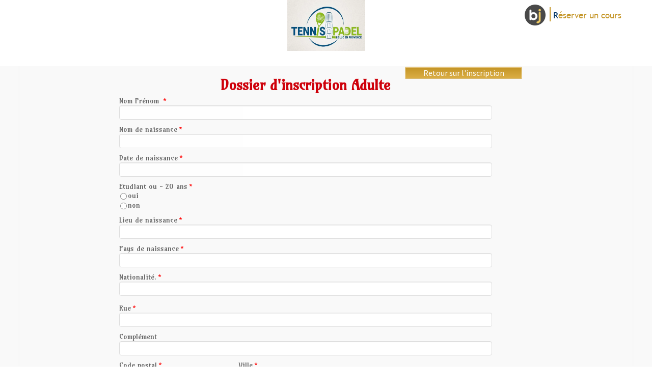

--- FILE ---
content_type: text/html; charset=utf-8
request_url: https://www.astennislucois.fr/inscription_adulte.TB.htm
body_size: 79628
content:
<!DOCTYPE html><html lang=fr>
  <head>
    <link rel="preload" href="https://st0.cdnsw.com/assets/precompile/viewer2_all-8580708725f69992cc4503593edd9d94.css" as="style" />
    <link rel="preload" href="https://st0.cdnsw.com/assets/precompile/fr-viewer_all-16cae8517d1fa56500da118680aa09a2.js" as="script" />
      <link rel="dns-prefetch preconnect" href="https://v-images.cdnsw.com" crossorigin="anonymous"/>
    
    <title>astennispadellucois - inscription adulte</title>


<meta name="keywords" content="tennis,padel,enfants,adultes,galaxietennis,stages,entraînements,sportsanté,compétitions">

<meta property="og:title" content="astennispadellucois - inscription adulte">
<meta property="og:type" content="website">
<meta property="og:url" content="https://www.astennislucois.fr/inscription_adulte.TB.htm">
<meta property="og:image" content="https://www.astennislucois.fr/site/screenshot/?size_preset=fb&amp;v=1756121286">
<meta property="og:site_name" content="astennispadellucois">

<meta name="referrer" content="unsafe-url">


<link rel="image_src" href="https://www.astennislucois.fr/site/screenshot/?size_preset=fb" />
<link rel="shortcut icon" href="/favicon.ico?ts=0" />

    <meta id="viewport" name="viewport" content="width=device-width, initial-scale=1.0, maximum-scale=1.0, user-scalable=no">
      <link rel="apple-touch-icon" sizes="57x57" href="https://v-images.cdnsw.com/site-favicons/1564059.png?preset=apple_touch_icon_57x57&amp;cache_key=1564757140" />
      <link rel="apple-touch-icon" sizes="72x72" href="https://v-images.cdnsw.com/site-favicons/1564059.png?preset=apple_touch_icon_72x72&amp;cache_key=1564757140" />
      <link rel="apple-touch-icon" sizes="114x114" href="https://v-images.cdnsw.com/site-favicons/1564059.png?preset=apple_touch_icon_114x114&amp;cache_key=1564757140" />
      <link rel="apple-touch-icon" sizes="192x192" href="https://v-images.cdnsw.com/site-favicons/1564059.png?preset=apple_touch_icon_192x192&amp;cache_key=1564757140" />
      <style>.body{font-family:&quot;Inter&quot;, sans-serif}a{outline:none}.body{color:#2D2D2D}.body a{color:#000}.uit_tbl{padding:0;margin:0}.uit_cttxt,.uit_ttltxt,.uit_tbl .c{padding:0;border:none;overflow:hidden}.uit_cttxt,.uit_ttltxt{position:relative}.uit_ttl,.uit_ct{margin:0;position:relative}.uit_cttxt{font-size:12px;font-size-adjust:none;font-style:normal;font-variant:normal;font-weight:normal}#pages div.component{position:absolute;opacity:0;visibility:hidden;pointer-events:none;animation-fill-mode:forwards;-webkit-animation-fill-mode:forwards;animation-timing-function:ease-in-out;-webkit-animation-timing-function:ease-in-out}#pages div.component.preloaded_cpt{opacity:1;visibility:visible;pointer-events:auto}div.componentBody{width:100%;height:100%;overflow:hidden;position:absolute;z-index:1000}div.componentBody.UI_Text{overflow:visible}#theme_body{position:relative;z-index:50}#pageContainer{margin-left:auto;margin-right:auto}#pageContainer,#pages{width:800px;height:200px}#pages{position:absolute;z-index:0}*{margin:0px}.font_xxsmall{font-size:10px;line-height:12px}.font_xsmall{font-size:12px;line-height:16px}.font_14px{font-size:14px;line-height:1.2em}.font_small{font-size:16px;line-height:20px}.font_medium{font-size:18px;line-height:24px}.font_20px{font-size:20px;line-height:1.2em}.font_large{font-size:24px;line-height:32px}.font_28px{font-size:28px;line-height:1.2em}.font_xlarge{font-size:32px;line-height:40px}.font_42px{font-size:42px;line-height:1.2em}.font_xxlarge{font-size:48px;line-height:58px}#body{position:relative;overflow:hidden}
</style>
    <meta id=prerendered_critical_css>
    <style>:root{--bleu-100:#E9E9FF;--bleu-500:#696CFF;--bleu-700:#2C30A0;--gris-0:#FFFFFF;--gris-100:#F7F7FA;--gris-200:#DCDCE2;--gris-300:#C0C0C9;--gris-400:#A4A4B0;--gris-500:#888897;--gris-600:#6C6C7F;--gris-700:#505066;--gris-800:#34344D;--gris-900:#1B1C33;--jaune-100:#FFF2E2;--jaune-500:#CC8925;--jaune-700:#9E702A;--orange-100:#FFD3BD;--orange-200:#FFC2A3;--orange-300:#FFB18A;--orange-50:#FFF4EF;--orange-500:#FF8F57;--orange-600:#DD713C;--orange-700:#CC5C24;--rose-100:#FFBDE0;--rose-200:#FFA3D4;--rose-300:#FF8AC8;--rose-50:#FFF0F8;--rose-500:#FF70BC;--rose-600:#F0429F;--rose-700:#DA2F8A;--rouge-100:#FFE7E6;--rouge-500:#FF5757;--rouge-700:#AC3939;--vert-100:#E4F8F0;--vert-500:#1EA97C;--vert-700:#236D55;--violet-100:#E9E4FF;--violet-200:#D7CCFF;--violet-300:#AB96FF;--violet-400:#8C6FFF;--violet-50:#F8F6FF;--violet-500:#7848FF;--violet-600:#6338DC;--violet-700:#5122BE;--violet-800:#3E238B;--violet-900:#311D58;--spacing-4:4px;--spacing-6:6px;--spacing-8:8px;--spacing-10:10px;--spacing-12:12px;--spacing-14:14px;--spacing-16:16px;--spacing-20:20px;--spacing-24:24px;--spacing-30:30px;--spacing-40:40px;--spacing-60:60px;--spacing-80:80px;--spacing-100:100px;--spacing-120:120px;--radius-4:4px;--radius-6:6px;--radius-8:8px;--radius-12:12px;--radius-16:16px;--radius-20:20px;--radius-100:100px;--neutral-5:var(--gris-800);--neutral-4:var(--gris-200);--neutral-3:var(--gris-300);--neutral-2:var(--gris-600);--neutral-1:var(--gris-200);--neutral:var(--gris-100);--secondary-6:var(--orange-50);--secondary-4:var(--orange-10);--secondary:var(--orange-300);--primary-6:var(--violet-100);--primary-5:var(--violet-200);--primary-4:var(--violet-300);--primary-3:var(--violet-300);--primary-2:var(--violet-400);--primary-1:var(--violet-400);--primary:var(--violet-500);--font-primary:&#39;Inter&#39;;--font-secondary:sans-serif;--text-base-size:1em;--text-scale-ratio:1.3;--text-xs:calc(1em / (var(--text-scale-ratio) * var(--text-scale-ratio)));--text-sm:.9em;--text-md:calc(1em * var(--text-scale-ratio));--text-lg:calc(1em * var(--text-scale-ratio) * var(--text-scale-ratio));--text-xl:calc(1em * var(--text-scale-ratio) * var(--text-scale-ratio) * var(--text-scale-ratio));--text-xxl:calc(1em * var(--text-scale-ratio) * var(--text-scale-ratio) * var(--text-scale-ratio) * var(--text-scale-ratio));--text-xxxl:calc(1em * var(--text-scale-ratio) * var(--text-scale-ratio) * var(--text-scale-ratio) * var(--text-scale-ratio) * var(--text-scale-ratio));--heading-line-height:1.2;--body-line-height:1.4;--heading-spacing:0.375em}
</style>
    <style>.-textNeutral{color:var(--neutral)}.-backgroundNeutral{background-color:var(--neutral)}.-textSecondary{color:var(--secondary)}.-backgroundSecondary{background-color:var(--secondary)}.-textPrimary{color:var(--primary)}.-backgroundPrimary{background-color:var(--primary)}.-textWarning{color:var(--warning)}.-backgroundWarning{background-color:var(--warning)}.-textError{color:var(--error)}.-backgroundError{background-color:var(--error)}.-textSucess{color:var(--success)}.-backgroundSucess{background-color:var(--success)}.-c1.-textNeutral{color:var(--neutral-1) !important}.-c1.-backgroundNeutral{background-color:var(--neutral-1) !important}.-c1.-textSecondary{color:var(--secondary-1) !important}.-c1.-backgroundSecondary{background-color:var(--secondary-1) !important}.-c1.-textPrimary{color:var(--primary-1) !important}.-c1.-backgroundPrimary{background-color:var(--primary-1) !important}.-c2.-textNeutral{color:var(--neutral-2) !important}.-c2.-backgroundNeutral{background-color:var(--neutral-2) !important}.-c2.-textSecondary{color:var(--secondary-2) !important}.-c2.-backgroundSecondary{background-color:var(--secondary-2) !important}.-c2.-textPrimary{color:var(--primary-2) !important}.-c2.-backgroundPrimary{background-color:var(--primary-2) !important}.-c3.-textNeutral{color:var(--neutral-3) !important}.-c3.-backgroundNeutral{background-color:var(--neutral-3) !important}.-c3.-textSecondary{color:var(--secondary-3) !important}.-c3.-backgroundSecondary{background-color:var(--secondary-3) !important}.-c3.-textPrimary{color:var(--primary-3) !important}.-c3.-backgroundPrimary{background-color:var(--primary-3) !important}.-c4.-textNeutral{color:var(--neutral-4) !important}.-c4.-backgroundNeutral{background-color:var(--neutral-4) !important}.-c4.-textSecondary{color:var(--secondary-4) !important}.-c4.-backgroundSecondary{background-color:var(--secondary-4) !important}.-c4.-textPrimary{color:var(--primary-4) !important}.-c4.-backgroundPrimary{background-color:var(--primary-4) !important}.-c5.-textNeutral{color:var(--neutral-5) !important}.-c5.-backgroundNeutral{background-color:var(--neutral-5) !important}.-c5.-textSecondary{color:var(--secondary-5) !important}.-c5.-backgroundSecondary{background-color:var(--secondary-5) !important}.-c5.-textPrimary{color:var(--primary-5) !important}.-c5.-backgroundPrimary{background-color:var(--primary-5) !important}.text-body{color:var(--gris-900)}.text-primary{color:var(--violet-500)}.text-primary_medium{color:var(--violet-300)}.text-primary-dark{color:var(--violet-700)}.text-grey{color:var(--gris-600)}.text-disabled{color:var(--gris-300)}.text-disabled_with_bg{color:var(--gris-500)}.text-error{color:var(--rouge-500)}.text-error_dark{color:var(--rouge-700)}.text-error_light{color:var(--rouge-100)}.text-headings{color:var(--violet-900)}.text-info{color:var(--bleu-500)}.text-legends{color:var(--gris-500)}.text-sub_headings{color:var(--violet-800)}.text-success{color:var(--vert-500)}.text-warning{color:var(--jaune-500)}.text-white{color:var(--gris-0)}.background-success{background-color:var(--vert-500)}.background-surface{background-color:var(--gris-100)}.background-primary_ultraLight{background-color:var(--violet-50)}.background-white{background-color:var(--gris-0)}.background-primary{background-color:var(--violet-500)}#loadingNodeBG,#progressLoading{position:fixed;top:0px;height:4px;left:0}#loadingNodeBG{right:0;background-color:rgba(255,255,255,0.5);z-index:100;-webkit-transition:0.4s,ease,0s,-webkit-transform;transition:0.4s,ease,0s,-webkit-transform;transition:transform,0.4s,ease,0s;transition:transform,0.4s,ease,0s,-webkit-transform;-webkit-transform:translateY(0);transform:translateY(0)}#loadingNodeBG.finish{-webkit-transform:translateY(-5px);transform:translateY(-5px);-webkit-transition-delay:1.5s;transition-delay:1.5s}#progressLoading{background-color:var(--primary);z-index:1001;-webkit-animation:progress-animation 7s ease-out forwards;animation:progress-animation 7s ease-out forwards}#progressLoading::after{border-radius:25px;box-shadow:5px 0 5px rgba(0,0,0,0.3);content:&quot;&quot;;height:4px;position:absolute;right:0;width:20px}@-webkit-keyframes progress-animation{0%{width:1%}10%{width:15%}20%{width:18%}30%{width:28%}40%{width:31%}50%{width:35%}65%{width:40%}75%{width:42%}85%{width:45%}92%{width:47%}100%{width:50%}}@keyframes progress-animation{0%{width:1%}10%{width:15%}20%{width:18%}30%{width:28%}40%{width:31%}50%{width:35%}65%{width:40%}75%{width:42%}85%{width:45%}92%{width:47%}100%{width:50%}}#loadingNode{display:none}.detected_device_desktop #loadingNode{display:block;position:fixed;right:10px;-webkit-transition:opacity 0.3s ease 0.1s,-webkit-transform 0.3s ease 0.1s;transition:opacity 0.3s ease 0.1s,-webkit-transform 0.3s ease 0.1s;transition:opacity 0.3s ease 0.1s,transform 0.3s ease 0.1s;transition:opacity 0.3s ease 0.1s,transform 0.3s ease 0.1s,-webkit-transform 0.3s ease 0.1s;-webkit-transform:translateY(0);transform:translateY(0);z-index:75001;top:0;opacity:1}#loadingNode.done_opa{opacity:.3}#loadingNode.done.outer{-webkit-transform:translateY(-25px);transform:translateY(-25px)}#loading_sitew{background-color:#ffffff;font-family:&#39;Inter&#39;, sans-serif;text-align:center;border-radius:0 0 5px 5px;padding:10px 25px;cursor:pointer;position:relative;-webkit-transition:border-radius,0.4s,ease;transition:border-radius,0.4s,ease;color:#2f2d30}#loading_sitew .main{font-size:12px;cursor:default;-webkit-user-select:none;-moz-user-select:none;-ms-user-select:none;user-select:none;line-height:1;margin-bottom:10px}#loadingNode a,#loadingNode a:visited,#loading_sitew a,#loading_sitew a:visited{text-decoration:none;color:inherit}#loadingNode a:hover{text-decoration:none}#loadingNode .slogan{opacity:0;background-color:#fff;color:#2f2d30;font-family:&#39;Inter&#39;, sans-serif;font-size:12px;padding:3px 2px;text-align:center;-webkit-transform:translateY(-100%);transform:translateY(-100%);-webkit-transition:0.3s,ease,-webkit-transform;transition:0.3s,ease,-webkit-transform;transition:transform,0.3s,ease;transition:transform,0.3s,ease,-webkit-transform;position:absolute;top:100%;left:0;right:0;border-radius:0 0 3px 3px}#loadingNode .slogan&gt;p{cursor:default;-webkit-user-select:none;-moz-user-select:none;-ms-user-select:none;user-select:none}#loadingNode .slogan .cta_viewer{display:inline-block;font-size:14px;margin:5px;padding:5px 14px;text-decoration:none;border-radius:35px;line-height:16px;cursor:pointer}#loadingNode:hover{opacity:1}#loadingNode:hover #loading_sitew{border-radius:0}#loadingNode:hover .slogan{opacity:1;-webkit-transform:translateY(0);transform:translateY(0)}#logo{display:-webkit-box;display:flex;-webkit-box-orient:horizontal;-webkit-box-direction:normal;flex-direction:row;-webkit-box-pack:start;justify-content:start;flex-direction:row;flex-wrap:nowrap}#logo.logo_small{-webkit-box-pack:center;justify-content:center}
</style>
    <meta id=site_engine_css />
    <meta id=ui_css />
    <meta id=theme_css />
    <meta id=block_font_css />
    <meta id=block_custom_styles_css />
    <meta id=presets_custom_styles_css />
    <meta id=site_css />
    <meta id=block_positions_css />
    <meta id=device_screen_css />
    <meta id=mobile_auto_css />
    <meta id=mobile_tree_css />
    <meta id=section_css />
    <!-- Generated on 2026-01-23 15:32:48 +0100 in full_cache_key="1lfgg/TB/fr" fast_cache_key="TB_1564059__" bl_key=1564059.TB. from 10.server unicorn  page_id=130721345/cpt_id= lang=fr_US -->
    <link rel="canonical" href="https://www.astennislucois.fr/inscription_adulte.TB.htm" />
    <meta name="csrf-param" content="authenticity_token" />
<meta name="csrf-token" content="Nyh32AqsWiG19Fm0bgk51l1sIXXjZZA0yN39cSUj3u0eiA3M7No/bSae2hQbMzTx+E5sQI+xqTq5BKmky2mlYA==" />
  </head>
  <body>
    <div id="loadingNodeBG" class='pro'>
      <div id="progressLoading"></div>
    </div>
    <!-- bid= bv=-1 -->
    <div id="loadingNode" class='pro outer'>
</div>

    <script>
      function loadCSS(e,t,n,o,s){
var c=window.document.createElement("link"),l=t||window.document.getElementsByTagName("script")[0],a=window.document.styleSheets
;c.rel="stylesheet";c.href=e;c.media=s?"only x":n||"all"
;o&&(c.onload=o);l.parentNode.insertBefore(c,l);if(s){
c.onloadcssdefined=function(t){
for(var n,o=0;o<a.length;o++)a[o].href&&a[o].href.indexOf(e)>-1&&(n=!0)
;n?window.requestAnimationFrame(t):setTimeout(function(){
c.onloadcssdefined(t)})};c.onloadcssdefined(function(){
c.media=n||"all"})}return c}function loadStyle(e,t){
var n=document.createElement('style');n.type='text/css'
;n.styleSheet?n.styleSheet.cssText=e:n.appendChild(document.createTextNode(e))
;var o=t||window.document.getElementsByTagName("script")[0]
;o.parentNode.insertBefore(n,o);return n}
function stylesheet_path(e){return{
menu_all:"/assets/precompile/cpts/menu/all-c48b6cb3d78c47ca12d89c45d4dd58c1.css",
faq_all:"/stylesheets/precompile/cpts/faq/all.css",
social_block:"/assets/precompile/cpts/common/social_block-79f5061b79dc8dfff28727961745ceab.css"
}[e]}loadCSSAsync=function(e,t,n,o){loadCSS(e,t,n,o,!0)};
      loadCSSAsync("https://st0.cdnsw.com/assets/precompile/viewer2_all-8580708725f69992cc4503593edd9d94.css",document.getElementById("site_engine_css"),"all",function(){
        //supprime le css critical
        var criticalCssMeta = document.getElementById("prerendered_critical_css");
        if (criticalCssMeta && criticalCssMeta.previousElementSibling && criticalCssMeta.previousElementSibling.tagName === "STYLE") {
          criticalCssMeta.previousElementSibling.remove();
        }
      }) 
      MobileBarExtraButtons=["link_page","link_tel","link_email","link_geo"]
;var deviceDetector={map:{mobile:{mobile:{max_width:502,
orientation:"portrait-primary"},mobile_auto:{max_width:502,
orientation:"portrait-primary"},mobile_tree:{max_width:502,
orientation:"portrait-primary"}},mobile_landscape:{mobile:{
max_width:736,orientation:"landscape-primary"},
mobile_landscape:{max_width:980,orientation:"landscape-primary"
},mobile_auto:{max_width:980,orientation:"landscape-primary"},
mobile_tree:{max_width:980,orientation:"landscape-primary"},
tablet:{max_width:910,orientation:"landscape-primary"}},tablet:{
tablet:{max_width:910,orientation:"portrait-primary"},mobile:{
max_width:768,orientation:"portrait-primary"},mobile_landscape:{
max_width:800,orientation:"portrait-primary"}}},
devices:["mobile","mobile_landscape","tablet"],
detect:function(){function e(){try{
return window.self!==window.top}catch(t){return!0}}
var i="desktop";this.w=window.outerWidth||screen.availWidth
;this.h=window.outerHeight||screen.availHeight;if(e()){
var t=window,a='inner';if(!('innerWidth'in window)){a='client'
;t=document.documentElement||document.body}this.w=t[a+'Width']
;this.h=t[a+'Height']}
if(0==window.outerWidth&&0==window.outerHeight&&90===Math.abs(window.orientation)){
var o=this.w;this.w=this.h;this.h=o}
this.orientation=this.w>this.h&&this.w>=460?"landscape-primary":"portrait-primary"
;this.real_device=null
;for(var i=null,r=0;r<this.devices.length;r++){
var n=this.devices[r],d=this.map[n][n]
;d&&this.w<=d.max_width&&this.orientation==d.orientation&&(this.real_device=this.real_device||n)
;var s=this.device_modes[n],c=this.map[n][s]
;c&&this.w<=c.max_width&&this.orientation==c.orientation&&(i=i||s)
}this.real_device=this.real_device||"desktop"
;i=this.force_device_mode||i||"desktop"
;navigator.userAgent.match(/IEMobile\/10\.0/)&&"mobile_auto"==i&&(i="desktop")
;document.body.className=document.body.className.replace(/ *detected_device_.+?( |$) */g," ")+" detected_device_"+("mobile_tree"==i?"mobile":i)
;return i||"desktop"},bestSourceDevice:function(e){
var i=["mobile","mobile_landscape","tablet","desktop","mobile_tree"]
;cd=Math.max(i.indexOf(e)-1,0);i[cd]==e&&(cd+=1)
;for(;"desktop"!=i[cd]&&this.device_modes[i[cd]]!=i[cd];){cd+=1
;i[cd]==e&&(cd+=1)}return i[cd]},loadDeviceScreenCss:function(){
this.device_screen_css||(this.device_screen_css=loadStyle("  #pageContainer, #pages,   /*system*/#theme_body,#site_content,#theme_page,#theme_header,#theme_footer,#page,#theme_content,#theme_menu /*theme size overiding*/{width:100%;/*beautifullmam has specific css with margin */margin-right:0;margin-left:0;}#body.body{overflow:hidden}",document.getElementById("device_screen_css")))
},removeDeviceScreenCss:function(){
this.device_screen_css&&$(this.device_screen_css).remove()
;this.device_screen_css=null}};
      deviceDetector.device_modes={"desktop":"desktop","mobile":"mobile_tree","mobile_landscape":"mobile_tree","tablet":"desktop"}
      var current_device=deviceDetector.detect()
      var mobile_auto_css="#pages{left:0}#pages div.component.visible{position:static}#pages div.component.visible .componentBody{position:relative}#pages div.component{max-width:100%;height:auto}.uim_sh li a,.uim_sv li a{color:inherit}\n"
      var mobile_tree_css="#mobile_wrapper{position:relative;transform:translateX(-50%);-webkit-transform:translateX(-50%);-moz-transform:translateX(-50%);-o-transform:translateX(-50%);-ms-transform:translateX(-50%)}#footer_zone .component:not(.force_height) .componentBody,#mobile_wrapper .component:not(.force_height) .componentBody{position:static;height:auto;width:auto;text-align:center}.hide_mobile{display:none !important}\n"
      console.log("Starting up on ",current_device)
      if (current_device=="mobile_auto"){
        loadStyle(mobile_auto_css,document.getElementById("mobile_auto_css"))
      }else if (current_device=="mobile_tree"){
        loadStyle(mobile_tree_css,document.getElementById("mobile_tree_css"))
      }else if (current_device!="desktop"){
        deviceDetector.loadDeviceScreenCss()
        var hideContentNode=loadStyle("#pages{opacity:0}",document.getElementById("theme_css"))
      }
      loadStyle("#u2_foreground{opacity:0}\n#u2_foreground,#theme_content{background-color:rgba(249,249,249,.9);border-width:0;width:1000px}\n.body,#TB_window,.lg{font-family:'Source Sans Pro',sans-serif}\n.body,.uit_cttxt,.uit_ttltxt,#TB_window{font-size:14px}\n.body .font_title_1{font-size:34px}\n.body .font_title_2{font-size:28px}\n.body .font_title_3{font-size:20px}\n.body .font_title_4{font-size:16px}\n.body .site_categ{display:inline-block;margin:5px;background-color:#ce000b;border:1px solid #ce000b;color:#fff;border-radius:0;text-decoration:none;padding:5px 10px;cursor:pointer;transition:color .2s,background-color .2s}\n.body .site_categ:hover{color:#ce000b;background-color:transparent}\n.body .site_categ.selected{border-color:#4e0000}\n.uifaq_categ_list,.uib_list_categories ul,.uis_cat ul{margin:0;padding:10px 0;text-align:center;line-height:25px}\n.uifaq_categ_list:empty,.uib_list_categories ul:empty,.uis_cat ul:empty{display:none}\n.uifaq_categ_list li:last-child,.uib_list_categories ul li:last-child,.uis_cat ul li:last-child{margin-right:0}\n.uifaq_categ_list li:last-child,.uib_list_categories ul li:last-child,.uis_cat ul li:last-child{margin-left:0}\n.body .site_button,#TB_window .site_button,.gtbutton_preset_1\u003e.button_block,.gtbutton_preset_1\u003e.UI_Member\u003e.button_block,.gtbutton_preset_2\u003e.button_block,.gtbutton_preset_2\u003e.UI_Member\u003e.button_block,.gtbutton_preset_undefined\u003e.button_block,.gtbutton_preset_undefined\u003e.UI_Member\u003e.button_block,.gtsearchbox_preset_undefined .site_button,.gtsearchbox_preset_1 .site_button{background-color:#ce000b;border:1px solid #ce000b;color:#fff;border-radius:0;text-decoration:none;padding:5px 10px;transition:color .2s,background-color .2s;-webkit-transition:color .2s,background-color .2s;cursor:pointer}\n.gtbutton_preset_undefined .button_block\u003e.button_content,.gtbutton_preset_1 .button_block\u003e.button_content,.gtbutton_preset_2 .button_block\u003e.button_content{color:#fff}\n.body .site_button:hover,#TB_window .site_button:hover,.gtbutton_preset_undefined\u003e.button_block:hover,.gtbutton_preset_1\u003e.button_block:hover,.gtbutton_preset_1\u003e.UI_Member\u003e.button_block:hover,.gtbutton_preset_2\u003e.button_block:hover,.gtbutton_preset_2\u003e.UI_Member\u003e.button_block:hover,.gtsearchbox_preset_undefined .site_button:hover,.gtsearchbox_preset_undefined\u003e.UI_Member\u003e.button_block:hover,.gtsearchbox_preset_1 .site_button:hover{color:#ce000b;background-color:transparent}\n.gtbutton_preset_undefined\u003e.button_block:hover\u003e.button_content,.gtbutton_preset_1\u003e.button_block:hover\u003e.button_content,.gtbutton_preset_2\u003e.button_block:hover\u003e.button_content,.gtbutton_preset_undefined\u003e.UI_Member\u003e.button_block:hover .button_content,.gtbutton_preset_1\u003e.UI_Member\u003e.button_block:hover .button_content,.gtbutton_preset_2\u003e.UI_Member\u003e.button_block:hover .button_content{color:#ce000b}\n.body .site_textbox,.component textarea,#TB_window .site_textbox,#TB_window textarea,.gttextbox_preset_1 .site_textbox,.gttextbox_preset_2 .site_textbox,.gtsearchbox_preset_undefined .site_textbox,.gtsearchbox_preset_1 .site_textbox{background-color:#fff;background-image:none;border:1px solid #ddd;border-radius:4px;box-shadow:0 1px 1px rgba(0,0,0,.075) inset;color:#565656;font-size:14px;padding:4px;transition:border-color .15s ease-in-out 0s,box-shadow .15s ease-in-out 0s,background-color .15s ease-in-out}\n.body .site_textbox:focus,.component textarea:focus,#TB_window .site_textbox:focus,#TB_window textarea:focus,.gttextbox_preset_1 .site_textbox:focus,.gttextbox_preset_2 .site_textbox:focus,.gttextbox_preset.focused .site_textbox,.gtsearchbox_preset_undefined .site_textbox:focus,.gtsearchbox_preset_1 .site_textbox:focus{border-color:#e90000;outline:0;background-color:#fff;box-shadow:inset 0 1px 1px rgba(0,0,0,.075),0 0 4px rgba(233,0,0,.6)}\n.body .site_search .site_button:hover,.gtsearchbox_preset_undefined .site_button:hover,.gtsearchbox_preset_1 .site_button:hover{background-color:#ce000b;color:#fff}\n.body,.uit_cttxt,.uit_ttltxt{color:#656565}\n:not(html).body{background-color:#f9f9f9}\n#theme_background{bottom:0;left:0;position:absolute;right:0;top:0;overflow:hidden}\n#theme_content{bottom:0;left:50%;max-width:100%;position:absolute;top:0;border-style:solid;-webkit-transform:translateX(-50%);transform:translateX(-50%)}\n#theme_body{width:100%}\n.body a,.clickable_link,.uit_cttxt a,.uit_cttxt_n a,.uit_cttxt_n a:visited,.uit_cttxt_n a:hover,#TB_window:not(.editor_interface) a{color:#ce000b}\n.uit_cttxt_m,.uim_mv ul li a,.uim_mh a,.uim_dv li .uim_m a,.uim_dh li .uim_m a,.uisl_l h3,.uisl_h h3,.uisl_h .uis_list_price,.uisl_l .uis_list_price,._ui18_member_username,.uif_body,div.UI_Forum .uif_post_page .uif_posts:not(.gtbackdrop_preset) .uif_subject,div.UI_Forum .tpl_table thead,.uib_view_content_first,.uib_view_content_last,.uibs_b .uib_content_first{font-size:16px}\ndiv.UI_Comment span.date,div.UI_Comment .info,div.UI_Comment div.help_cmt,.uib_view_date,.uis_bill tbody td span.uis_opts,div.UI_Forum .uif_topic_creation,div.UI_Forum tbody .uif_last_reply,div.UI_Forum span.uif_date{font-size:14px}\n.uit_cttxt_t,.uit_ttltxt_m,.uit_cttxt_m,div.UI_Contact .uicf_f,.UI_Contact .uicf_or,div.UI_Comment div.stat,div.UI_Comment div.comment_holder,div.UI_Comment .form,div.UI_Download .uidl_desc,.uib_view_title,.uib_edit_title,.uib_view_content_first,.uib_view_content_last,.uisl_s h3,.uisl_l h3,.uisl_h h3,.uisl_h .uis_list_price,.uisl_l .uis_list_price,.uis_bill thead td,.uis_bill tfoot td,.uis_bill h1,.uis_bill_mn h2,.uif_body,div.UI_Forum .uif_post_page .uif_posts:not(.gtbackdrop_preset) .uif_subject,.uibs_b .uib_content_first{font-weight:300}\n.uit_cttxt_t b,.uit_ttltxt_m b,.uit_cttxt_m b,.uib_view_title b,.uib_view_content_first b,.uib_view_content_last b,.uif_body b,.uibs_b .uib_content_first b,.uit_cttxt_t strong,.uit_ttltxt_m strong,.uit_cttxt_m strong,.uib_view_title strong,.uib_view_content_first strong,.uib_view_content_last strong,.uif_body strong,.uibs_b .uib_content_first strong{font-weight:700}\n.uit_ttltxt{min-height:23px}\n.uit_cttxt_m a:hover{text-decoration:none}\n.uit_cttxt{text-align:justify}\n.uit_cttxt_s a:hover{text-decoration:none}\n.uim_mv ul{margin:0;padding:0;list-style:none}\n.uim_mv ul li{padding:5px 0}\n.uim_mv ul li a{border-left:4px solid transparent;color:#565656;padding-left:10px;text-decoration:none;margin-bottom:8px}\n.uim_mv ul ul li{padding-left:15px;padding-bottom:0}\n.uim_mv ul ul ul{padding-left:10px}\n.uim_mv ul li\u003eul li a:hover{color:#222}\n.uim_mv ul li.selected\u003e.uim_m a,.uim_mv ul li.selected\u003e.uim_m a:hover{border-left-color:#ce000b;color:#ce000b}\n.uim_mv a:hover{text-decoration:none}\n.uim_mh{height:20px;padding:0}\n.uim_mh ul{padding:0;width:100%}\n.uim_mh a{color:#565656;margin:0 17px;text-decoration:none;text-transform:uppercase;border-bottom:1px solid transparent;transition:color .2s ease,border-bottom-color .2s ease;-webkit-transition:color .2s ease,border-bottom-color .2s ease}\n.uim_mh a:hover{color:#ce000b}\n.uim_mh .uim_m1{height:100%;padding-top:5px}\n.uim_mh .uim_m2{height:100%;margin-left:3px}\n.uim_mh ul li.selected\u003e.uim_m a,.uim_mh ul li.selected\u003e .uim_m a:hover{border-bottom-color:#ce000b;color:#ce000b}\n.uim_mh li.selected\u003e ul li .uim_m a,.uim_mh li.selected\u003eul li .uim_m a:hover{background:0 0}\n.uim_sh ul li a,.uim_sv ul li a{color:#555}\n.uim_sv ul li.selected\u003e.uim_m a,.uim_sh ul li.selected\u003e.uim_m a{color:#ce000b}\n.UI_Menu.uim_sv ul ul li{padding-left:10px}\n.uim_dv li .uim_m a,.uim_dh li .uim_m a{border-bottom:1px solid transparent;color:#565656;margin:0 17px;text-decoration:none;text-transform:uppercase;transition:color .2s ease 0s,border-bottom-color .2s ease 0s}\n.uim_dv li .uim_m a:hover,.uim_dh li .uim_m a:hover{color:#ce000b}\n.uim_dh ul li.selected\u003e .uim_m a,.uim_dv ul li.selected\u003e.uim_m a{border-bottom-color:#ce000b}\n.UI_Menu.uim_cv .uim_mc\u003eul li\u003eul li.selected\u003espan\u003ea,.UI_Menu.uim_ch .uim_mc\u003eul li\u003eul li.selected\u003espan\u003ea{color:#ce000b}\n.jcarousel-skin-tango.jcarousel-container{background-color:#eaeaea;border-color:transparent transparent #ce000b;border-radius:0;border-style:none none solid;border-width:medium medium 4px}\n.jcarousel-skin-tango .jcarousel-next-horizontal{background-image:url(/files/themes/cristal/generated/200_187_f20010_ce000e/images/next-horizontal.png)}\n.jcarousel-skin-tango .jcarousel-prev-horizontal{background-image:url(/files/themes/cristal/generated/200_187_f20010_ce000e/images/prev-horizontal.png)}\n.jcarousel-skin-tango .jcarousel-prev-vertical{background-image:url(/files/themes/cristal/generated/200_187_f20010_ce000e/images/prev-vertical.png)}\n.jcarousel-skin-tango .jcarousel-next-vertical{background-image:url(/files/themes/cristal/generated/200_187_f20010_ce000e/images/next-vertical.png)}\n.hover_c .img_click::after{background-color:#ce000b}\ndiv.UI_Contact .uicf_f{color:#565656}\ndiv.UI_Comment div.stat{color:#c4c4c4}\ndiv.UI_Comment .info,div.UI_Comment div.help_cmt,div.UI_Comment .info{font-style:normal}\ndiv.UI_Comment div.comment_holder{color:#444}\ndiv.UI_Comment div.comment_holder .name{color:#ce000b}\ndiv.UI_Comment div.admin{background:#f0f0f0;border-left:4px solid #ce000b}\ndiv.UI_Comment div.admin div.comment a{color:#656565}\ndiv.UI_Comment .form{color:#565656}\n.uibs_b .uib_article{background-color:#eaeaea;border-color:transparent transparent transparent #ce000b;border-style:none none none solid;border-width:medium medium medium 4px}\n.uibs_b .uib_title{color:#ce000b}\n.uib_view_title,.uib_edit_title{color:#ce000b}\n.uib_view_facebook_comments{background-color:#eaeaea}\n.uib_edit input.uib_edit_title{color:#ce000b}\n.uis_ss{color:#ce000b}\n.uis_search_header,.uis_search\u003ediv\u003ediv.uis_close_search{background-color:#eaeaea}\n.uis_search .uis_btn,.uis_search_suggest h3,.uifaq_search .uifaq_btn{background-color:#ce000b;color:#fff}\n.uis_search.uis_search_result{border-left-color:#dae1f6;border-top-color:#dae1f6}\n.uis_search_suggest{border-color:#ce000b}\n.uis_search_suggest .highlight{color:#d20002}\n.uis_suggest_category\u003ediv,.uis_suggest_word\u003ediv,.uis_suggest_product\u003ediv{color:#444}\n.uis_suggest_category\u003ediv:hover,.uis_suggest_word\u003ediv:hover,.uis_suggest_product\u003ediv:hover{background-color:#dae1f6;color:#444}\n.uis_search_suggest h3,.uis_search .uis_btn .fonticon{color:#fff}\n.close_tooltip{background-color:#ce000b}\n.close_tooltip:after{border-right-color:#ce000b}\n.uisl_s .uis_list\u003eul li{background-color:#eaeaea;color:#565656}\n.uisl_l .uis_list\u003eul li{background-color:#eaeaea}\n.uisl_h .uis_list\u003eul li.uis_lio{background-color:#dae1f6}\n.uisl_h .uis_list\u003eul li:nth-child(odd){background:#eaeaea}\n.uisl_h .uis_list\u003eul li:nth-child(even){background:#f8f8f8}\n.uis_bill table{background-color:#eee}\n.uis_bill thead,.uis_bill tfoot{background-color:#fff;color:#565656}\n.uis_bill tbody td{background-color:#fff;color:#444}\n.uis_bill tfoot td.uis_extra,.uis_summary_prod,.uis_summary_options,.uis_order_sum{background-color:#fafafa}\n.uis_bill_mn{background-color:#eaeaea}\n.uis_bill_mn h2{border-color:#ce000b;color:#ce000b}\n.uisl_m .uis_list\u003eul li h3\u003espan{color:#333;font-weight:700}\n.uisl_m .uis_list\u003eul li .ov_prod\u003ediv:hover\u003ediv{color:#ce000b}\n.uisl_h .uis_list\u003eul li .ov_prod\u003ediv{color:inherit;background-color:#fff}\n.uisl_h .uis_list\u003eul li .ov_prod\u003ediv:hover{color:#000}\n.uis_cb_form{background:#fff}\n#form_cb_wrapper{border:1px solid #d0d0d0}\n.uis_pf_err{border:2px solid #00bb2e;background-color:#8bc0fd}\n.uis_exbtn .uis_btn:hover{background-color:#fff}\n.uisa_a\u003espan{color:#333}\n.uis_list_strike,.uis_strike_price{color:rgba(0,0,0,.8)}\n.component.selected .block_section{background:#fff;color:#333}\n.uisl_m .uis_pages li{background-color:rgba(0,0,0,0);border:2px solid rgba(0,0,0,0);border-radius:3px;color:#656565}\n.uisl_m .uis_pages li.selected,.uisl_m .ui_list_pages ul li.selected{border-color:#ce000b}\n.uisl_m .uis_bill table,.uis_sum_grid{background-color:#fafafa}\n.uisl_m .main_cart\u003e tfoot{border-top:1px solid #ccc}\n.uisl_m .main_cart\u003e thead,tfoot{border-bottom:1px solid #ccc}\n.uisl_m .main_cart tbody tr:hover td{background-color:#fafafa}\n.uisl_m .uis_list_strike,.uisl_m .uis_strike_price{color:rgba(0,0,0,.5)}\n.uis_shipping_pickups{background:#fff}\n.uis_bill_breadcrumb\u003ediv.uis_step_selected::after{background:#ce000b}\n.uis_pages:not(.gtbuttonsgroup_preset) li.selected{background-color:#eee}\n.gtbackdrop_preset .uis_prod,.uis_bill .gtbackdrop_preset table,.uis_bill .gtbackdrop_preset tbody td,.uisl_m .uis_bill .gtbackdrop_preset thead,.uis_bill .gtbackdrop_preset tfoot,.gtbackdrop_preset .uis_sum_grid,.uisl_m .uis_bill .gtbackdrop_preset tfoot td.uis_extra,.uisl_m .gtbackdrop_preset .main_cart tbody tr:hover td,.UI_Store .gtbackdrop_preset .uis_shipping_pickups,.gtbackdrop_preset .uis_bill_mn{background:0 0}\n.uis_bill .gtbackdrop_preset thead,.uis_bill .gtbackdrop_preset tfoot,.uis_bill .gtbackdrop_preset tbody td,.gtbackdrop_preset .uisl_m .uis_list\u003eul li h3\u003espan{color:inherit}\n._ui18_signup_tb,.ui18_style_none ._ui18_member_unlogged,.ui18_style_none ._ui18_member_logged{background-color:#eaeaea;border-color:transparent}\n._ui18_member_signup h2{color:#ce000b}\ndiv.UI_Forum span._ui18_do_member_signup,div.UI_Forum span._ui18_do_member_signin{border-bottom:medium none}\n._ui18_member_signup h2{color:#ce000b}\n#list_styles.ui_member_styles{background-color:#f9f9f9}\n.default_preset_1 .modal{background-color:rgba(255,255,255,.7)}\n.first_signin_content{background-color:#fff;border:1px solid #c5c5c5}\n.gtbutton_preset ._ui18_div_do_member_signin a,.gtbutton_preset ._ui18_div_do_member_space a{color:inherit}\ndiv.UI_Forum div.uif_post_stats,.manage_post li,.uif_body_edit li,.uif_add_post{background-color:#ce000b;border-color:transparent;border-radius:0;color:#fff}\n.uif_body_edit li a{color:#fff}\ndiv.UI_Forum div.uif_margin_left{background-color:#eaeaea;border-right-color:#dedede}\ndiv.UI_Forum div.header_post{background-color:#ce000b;color:#fff}\ndiv.UI_Forum fieldset{border-color:transparent;background-color:#fff}\ndiv.UI_Forum .uif_hide_post{background-color:rgba(0,0,0,.1);border-color:#fff}\ndiv.UI_Forum .uif_subject{cursor:pointer}\ndiv.UI_Forum .uif_subject:not(.gt_backdrop_title){color:#444}\ndiv.UI_Forum .tpl_table thead{color:#fff;background:#ce000b}\ndiv.UI_Forum .tpl_table tbody{background-color:#fff}\ndiv.UI_Forum .tpl_table td{border-color:transparent}\n.UI_Form h3{color:#ce000b}\n.UI_Form .upload_link{color:#ce000b}\n.upload_link:hover,.upload_link.open{background-color:#ce000b;color:#fff}\n.show_file{background-color:#fff;border:1px dashed #ce000b;border-radius:50px;color:#ce000b}\n.UI_Calendar .fc-view-container:not(.gt_backdrop_content){background-color:#fff}\n.UI_Calendar .fc-view-container\u003ediv{border-color:#cecece}\n.uifaq_title{color:#ce000b}\n.default_preset_1 .uifaq_question_wrapper{margin-bottom:15px;border-bottom:1px solid #ccc}\n.default_preset_1 .uifaq_question{font-size:16px;padding:10px 5px}\n.default_preset_1 .uifaq_answer{padding:10px;text-align:justify}\n.default_preset_2 .uifaq_question_wrapper{margin-bottom:15px;background-color:#fff}\n.default_preset_2 .uifaq_question{font-size:16px;padding:10px 5px}\n.default_preset_2 .uifaq_answer{padding:5px}\n.default_preset_2 .uifaq_question_wrapper:hover .uifaq_question,.default_preset_2 .uifaq_question_wrapper.uifaq_open .uifaq_question{color:#ce000b}\n.default_preset_2 .uifaq_question_wrapper.uifaq_open .uifaq_question{font-size:18px}\n.uifaq_categ_list li.selected,.uib_list_categories li.selected{border:2px solid #8a0000;cursor:default}\n.uifaq_categ_list li.selected:hover,.uib_list_categories li.selected:hover{background-color:#ce000b;color:#fff}\n#list_styles.ui_faq_styles,#list_styles.ui_blog_styles{background-color:#f9f9f9}\n#site_content_background,.componentBody.UI_Text,.componentBody.UI_Menu,.componentBody.UI_Download:not(.gtbackdrop_preset),.componentBody.UI_Comment:not(.gtbackdrop_preset),.componentBody.UI_Contact{background-color:transparent}\n.tpl_light_color{color:#ce000b}\n.edit_ui_wrapper{background-color:rgba(255,255,255,.6)}\n.edit_ui_wrapper.anim_ended:hover{background-color:rgba(255,255,255,.8)}\n#body .component .editor_add_item{background-color:rgba(255,255,255,.5)}",document.getElementById("theme_css"))


            loadStyle(".component_1557022207 .uim_p_111 .uim_mc\u003eul{\nlist-style:outside none none;\npadding:0\n}\n.component_1557022207 .uim_p_111 .uim_mc\u003eul li.uim_dhv_li_first{\nfont-size:18px;\nline-height:1.27em\n}\n.component_1557022207 .uim_p_111 .uim_mc\u003eul li.uim_dhv_li_first\u003espan\u003ea{\ncolor:hsl(42, 67%, 46%);\nbackground-color:hsla(318, 0%, 100%, 1.00);\nborder-bottom:rgba(0,0,0,0) solid 2px;\npadding:0.5em 1em;\n-webkit-transition:color 0.25s linear,background-color 0.25s linear,border-color 0.25s linear;\ntransition:color 0.25s linear,background-color 0.25s linear,border-color 0.25s linear\n}\n.component_1557022207 .uim_p_111 .uim_mc\u003eul li.uim_dhv_li_first\u003espan\u003ea:hover,.component_1557022207 .uim_p_111 .uim_mc\u003eul li.uim_dhv_li_first\u003espan\u003ea:active,.component_1557022207 .uim_p_111 .uim_mc\u003eul li.uim_dhv_li_first\u003espan\u003ea:focus{\ntext-decoration:none\n}\n.component_1557022207 .uim_p_111 .uim_mc\u003eul li.uim_dhv_li_first:hover\u003espan\u003ea{\ncolor:hsl(42, 67%, 46%);\nborder-bottom:hsla(227, 0%, 100%, 1.00) solid 2px;\nbackground-color:hsla(318, 0%, 100%, 1.00)\n}\n.component_1557022207 .uim_p_111 .uim_mc\u003eul li.uim_dhv_li_first.selected\u003e.uim_m\u003ea,.component_1557022207 .uim_p_111 .uim_mc\u003eul li.uim_dhv_li_first.selected\u003e.uim_m\u003ea:hover{\nbackground-color:hsl(42, 67%, 46%);\ncolor:hsla(227, 0%, 100%, 1.00);\nborder-bottom:hsla(318, 0%, 100%, 1.00) solid 2px\n}\n.component_1557022207 .uim_p_111 .uim_mc\u003eul li.uim_dhv_li_first.selected\u003espan\u003ea::before{\nborder-top-color:hsla(227, 0%, 100%, 1.00)\n}\n.component_1557022207 .uim_p_111 .uim_mc\u003eli:last-child\u003espan\u003ea::after{\ndisplay:block\n}\n.component_1557022207 .uim_p_111.uim_cv ul li a{\ntext-align:center\n}\n.component_1557022207 .uim_p_111.uim_ch ul{\ntext-align:center\n}\n\n",document.getElementById("block_custom_styles_css"))
      loadStyle(".body .text_menufont,.body .component,.body input[type=text],.body input[type=submit],.body input[type=email],.body input[type=password],.body input[type=number],.body input[type=url],.body input[type=tel],.body button,.body .site_button,.body select,.body textarea,.body .uica_te,.body .uica_ptxt,.body .uit_cttxt,.body .uit_cttxt_t,.body .uit_ttltxt_m,.body .uit_cttxt_m,.body div.UI_Contact .uicf_f,.body .UI_Contact .uicf_or,.body div.UI_Comment div.comment_holder,.body div.UI_Comment .form,.body div.UI_Download .uidl_desc,.body .uib_view_title,.body .uib_view_content_first,.body .uib_view_content_last,.body .uisl_h .uis_list_price,.body .uisl_l .uis_list_price,.body .uis_bill thead td,.body .uis_bill tfoot td,.body .uif_body,.body .uibs_b .uib_content_first,.body .gallery-content-text,#mobile_bar .text_menufont,#mobile_bar .component,#mobile_bar input[type=text],#mobile_bar input[type=submit],#mobile_bar input[type=email],#mobile_bar input[type=password],#mobile_bar input[type=number],#mobile_bar input[type=url],#mobile_bar input[type=tel],#mobile_bar button,#mobile_bar .site_button,#mobile_bar select,#mobile_bar textarea,#mobile_bar .uica_te,#mobile_bar .uica_ptxt,#mobile_bar .uit_cttxt,#mobile_bar .uit_cttxt_t,#mobile_bar .uit_ttltxt_m,#mobile_bar .uit_cttxt_m,#mobile_bar div.UI_Contact .uicf_f,#mobile_bar .UI_Contact .uicf_or,#mobile_bar div.UI_Comment div.comment_holder,#mobile_bar div.UI_Comment .form,#mobile_bar div.UI_Download .uidl_desc,#mobile_bar .uib_view_title,#mobile_bar .uib_view_content_first,#mobile_bar .uib_view_content_last,#mobile_bar .uisl_h .uis_list_price,#mobile_bar .uisl_l .uis_list_price,#mobile_bar .uis_bill thead td,#mobile_bar .uis_bill tfoot td,#mobile_bar .uif_body,#mobile_bar .uibs_b .uib_content_first,#mobile_bar .gallery-content-text,#TB_window:not(.editor_interface) .text_menufont,#TB_window:not(.editor_interface) .component,#TB_window:not(.editor_interface) input[type=text],#TB_window:not(.editor_interface) input[type=submit],#TB_window:not(.editor_interface) input[type=email],#TB_window:not(.editor_interface) input[type=password],#TB_window:not(.editor_interface) input[type=number],#TB_window:not(.editor_interface) input[type=url],#TB_window:not(.editor_interface) input[type=tel],#TB_window:not(.editor_interface) button,#TB_window:not(.editor_interface) .site_button,#TB_window:not(.editor_interface) select,#TB_window:not(.editor_interface) textarea,#TB_window:not(.editor_interface) .uica_te,#TB_window:not(.editor_interface) .uica_ptxt,#TB_window:not(.editor_interface) .uit_cttxt,#TB_window:not(.editor_interface) .uit_cttxt_t,#TB_window:not(.editor_interface) .uit_ttltxt_m,#TB_window:not(.editor_interface) .uit_cttxt_m,#TB_window:not(.editor_interface) div.UI_Contact .uicf_f,#TB_window:not(.editor_interface) .UI_Contact .uicf_or,#TB_window:not(.editor_interface) div.UI_Comment div.comment_holder,#TB_window:not(.editor_interface) div.UI_Comment .form,#TB_window:not(.editor_interface) div.UI_Download .uidl_desc,#TB_window:not(.editor_interface) .uib_view_title,#TB_window:not(.editor_interface) .uib_view_content_first,#TB_window:not(.editor_interface) .uib_view_content_last,#TB_window:not(.editor_interface) .uisl_h .uis_list_price,#TB_window:not(.editor_interface) .uisl_l .uis_list_price,#TB_window:not(.editor_interface) .uis_bill thead td,#TB_window:not(.editor_interface) .uis_bill tfoot td,#TB_window:not(.editor_interface) .uif_body,#TB_window:not(.editor_interface) .uibs_b .uib_content_first,#TB_window:not(.editor_interface) .gallery-content-text,#font_panel .textFamily .text_menufont,#font_panel .textFamily .component,#font_panel .textFamily input[type=text],#font_panel .textFamily input[type=submit],#font_panel .textFamily input[type=email],#font_panel .textFamily input[type=password],#font_panel .textFamily input[type=number],#font_panel .textFamily input[type=url],#font_panel .textFamily input[type=tel],#font_panel .textFamily button,#font_panel .textFamily .site_button,#font_panel .textFamily select,#font_panel .textFamily textarea,#font_panel .textFamily .uica_te,#font_panel .textFamily .uica_ptxt,#font_panel .textFamily .uit_cttxt,#font_panel .textFamily .uit_cttxt_t,#font_panel .textFamily .uit_ttltxt_m,#font_panel .textFamily .uit_cttxt_m,#font_panel .textFamily div.UI_Contact .uicf_f,#font_panel .textFamily .UI_Contact .uicf_or,#font_panel .textFamily div.UI_Comment div.comment_holder,#font_panel .textFamily div.UI_Comment .form,#font_panel .textFamily div.UI_Download .uidl_desc,#font_panel .textFamily .uib_view_title,#font_panel .textFamily .uib_view_content_first,#font_panel .textFamily .uib_view_content_last,#font_panel .textFamily .uisl_h .uis_list_price,#font_panel .textFamily .uisl_l .uis_list_price,#font_panel .textFamily .uis_bill thead td,#font_panel .textFamily .uis_bill tfoot td,#font_panel .textFamily .uif_body,#font_panel .textFamily .uibs_b .uib_content_first,#font_panel .textFamily .gallery-content-text,.ui_text_styles .text_menufont,.ui_text_styles .component,.ui_text_styles input[type=text],.ui_text_styles input[type=submit],.ui_text_styles input[type=email],.ui_text_styles input[type=password],.ui_text_styles input[type=number],.ui_text_styles input[type=url],.ui_text_styles input[type=tel],.ui_text_styles button,.ui_text_styles .site_button,.ui_text_styles select,.ui_text_styles textarea,.ui_text_styles .uica_te,.ui_text_styles .uica_ptxt,.ui_text_styles .uit_cttxt,.ui_text_styles .uit_cttxt_t,.ui_text_styles .uit_ttltxt_m,.ui_text_styles .uit_cttxt_m,.ui_text_styles div.UI_Contact .uicf_f,.ui_text_styles .UI_Contact .uicf_or,.ui_text_styles div.UI_Comment div.comment_holder,.ui_text_styles div.UI_Comment .form,.ui_text_styles div.UI_Download .uidl_desc,.ui_text_styles .uib_view_title,.ui_text_styles .uib_view_content_first,.ui_text_styles .uib_view_content_last,.ui_text_styles .uisl_h .uis_list_price,.ui_text_styles .uisl_l .uis_list_price,.ui_text_styles .uis_bill thead td,.ui_text_styles .uis_bill tfoot td,.ui_text_styles .uif_body,.ui_text_styles .uibs_b .uib_content_first,.ui_text_styles .gallery-content-text,.uit_preset .text_menufont,.uit_preset .component,.uit_preset input[type=text],.uit_preset input[type=submit],.uit_preset input[type=email],.uit_preset input[type=password],.uit_preset input[type=number],.uit_preset input[type=url],.uit_preset input[type=tel],.uit_preset button,.uit_preset .site_button,.uit_preset select,.uit_preset textarea,.uit_preset .uica_te,.uit_preset .uica_ptxt,.uit_preset .uit_cttxt,.uit_preset .uit_cttxt_t,.uit_preset .uit_ttltxt_m,.uit_preset .uit_cttxt_m,.uit_preset div.UI_Contact .uicf_f,.uit_preset .UI_Contact .uicf_or,.uit_preset div.UI_Comment div.comment_holder,.uit_preset div.UI_Comment .form,.uit_preset div.UI_Download .uidl_desc,.uit_preset .uib_view_title,.uit_preset .uib_view_content_first,.uit_preset .uib_view_content_last,.uit_preset .uisl_h .uis_list_price,.uit_preset .uisl_l .uis_list_price,.uit_preset .uis_bill thead td,.uit_preset .uis_bill tfoot td,.uit_preset .uif_body,.uit_preset .uibs_b .uib_content_first,.uit_preset .gallery-content-text,.uica_header_window .text_menufont,.uica_header_window .component,.uica_header_window input[type=text],.uica_header_window input[type=submit],.uica_header_window input[type=email],.uica_header_window input[type=password],.uica_header_window input[type=number],.uica_header_window input[type=url],.uica_header_window input[type=tel],.uica_header_window button,.uica_header_window .site_button,.uica_header_window select,.uica_header_window textarea,.uica_header_window .uica_te,.uica_header_window .uica_ptxt,.uica_header_window .uit_cttxt,.uica_header_window .uit_cttxt_t,.uica_header_window .uit_ttltxt_m,.uica_header_window .uit_cttxt_m,.uica_header_window div.UI_Contact .uicf_f,.uica_header_window .UI_Contact .uicf_or,.uica_header_window div.UI_Comment div.comment_holder,.uica_header_window div.UI_Comment .form,.uica_header_window div.UI_Download .uidl_desc,.uica_header_window .uib_view_title,.uica_header_window .uib_view_content_first,.uica_header_window .uib_view_content_last,.uica_header_window .uisl_h .uis_list_price,.uica_header_window .uisl_l .uis_list_price,.uica_header_window .uis_bill thead td,.uica_header_window .uis_bill tfoot td,.uica_header_window .uif_body,.uica_header_window .uibs_b .uib_content_first,.uica_header_window .gallery-content-text,.uica_content .text_menufont,.uica_content .component,.uica_content input[type=text],.uica_content input[type=submit],.uica_content input[type=email],.uica_content input[type=password],.uica_content input[type=number],.uica_content input[type=url],.uica_content input[type=tel],.uica_content button,.uica_content .site_button,.uica_content select,.uica_content textarea,.uica_content .uica_te,.uica_content .uica_ptxt,.uica_content .uit_cttxt,.uica_content .uit_cttxt_t,.uica_content .uit_ttltxt_m,.uica_content .uit_cttxt_m,.uica_content div.UI_Contact .uicf_f,.uica_content .UI_Contact .uicf_or,.uica_content div.UI_Comment div.comment_holder,.uica_content div.UI_Comment .form,.uica_content div.UI_Download .uidl_desc,.uica_content .uib_view_title,.uica_content .uib_view_content_first,.uica_content .uib_view_content_last,.uica_content .uisl_h .uis_list_price,.uica_content .uisl_l .uis_list_price,.uica_content .uis_bill thead td,.uica_content .uis_bill tfoot td,.uica_content .uif_body,.uica_content .uibs_b .uib_content_first,.uica_content .gallery-content-text,.gtbackdrop_preset .text_menufont,.gtbackdrop_preset .component,.gtbackdrop_preset input[type=text],.gtbackdrop_preset input[type=submit],.gtbackdrop_preset input[type=email],.gtbackdrop_preset input[type=password],.gtbackdrop_preset input[type=number],.gtbackdrop_preset input[type=url],.gtbackdrop_preset input[type=tel],.gtbackdrop_preset button,.gtbackdrop_preset .site_button,.gtbackdrop_preset select,.gtbackdrop_preset textarea,.gtbackdrop_preset .uica_te,.gtbackdrop_preset .uica_ptxt,.gtbackdrop_preset .uit_cttxt,.gtbackdrop_preset .uit_cttxt_t,.gtbackdrop_preset .uit_ttltxt_m,.gtbackdrop_preset .uit_cttxt_m,.gtbackdrop_preset div.UI_Contact .uicf_f,.gtbackdrop_preset .UI_Contact .uicf_or,.gtbackdrop_preset div.UI_Comment div.comment_holder,.gtbackdrop_preset div.UI_Comment .form,.gtbackdrop_preset div.UI_Download .uidl_desc,.gtbackdrop_preset .uib_view_title,.gtbackdrop_preset .uib_view_content_first,.gtbackdrop_preset .uib_view_content_last,.gtbackdrop_preset .uisl_h .uis_list_price,.gtbackdrop_preset .uisl_l .uis_list_price,.gtbackdrop_preset .uis_bill thead td,.gtbackdrop_preset .uis_bill tfoot td,.gtbackdrop_preset .uif_body,.gtbackdrop_preset .uibs_b .uib_content_first,.gtbackdrop_preset .gallery-content-text{\n\nfont-family:Amarante , 'Source Sans Pro', sans-serif;\n\nfont-weight:normal;\n\n\n\n\n\n\n\n}\n.body .gt_backdrop_title,.body .title_menufont,.body .uit_ttltxt,.body .uib_title,.body div.UI_Forum .uif_post_page .uif_posts:not(.gtbackdrop_preset) .uif_subject,.body .uis_bill .title,.body .uib_view_title,.body input[type=text].uib_edit_title,.body .uifaq_title,.body .uifaq_categ_name,.body .gallery-content-title,.body .uit_preset_1 .uit_cttxt,.body.uit_preset_1 .uit_cttxt,.body .customizable .font_title_1,.body .customizable .font_title_2,.body .customizable .font_title_3,.body .customizable .font_title_4,#mobile_bar .gt_backdrop_title,#mobile_bar .title_menufont,#mobile_bar .uit_ttltxt,#mobile_bar .uib_title,#mobile_bar div.UI_Forum .uif_post_page .uif_posts:not(.gtbackdrop_preset) .uif_subject,#mobile_bar .uis_bill .title,#mobile_bar .uib_view_title,#mobile_bar input[type=text].uib_edit_title,#mobile_bar .uifaq_title,#mobile_bar .uifaq_categ_name,#mobile_bar .gallery-content-title,#mobile_bar .uit_preset_1 .uit_cttxt,#mobile_bar.uit_preset_1 .uit_cttxt,#mobile_bar .customizable .font_title_1,#mobile_bar .customizable .font_title_2,#mobile_bar .customizable .font_title_3,#mobile_bar .customizable .font_title_4,#TB_window:not(.editor_interface) .gt_backdrop_title,#TB_window:not(.editor_interface) .title_menufont,#TB_window:not(.editor_interface) .uit_ttltxt,#TB_window:not(.editor_interface) .uib_title,#TB_window:not(.editor_interface) div.UI_Forum .uif_post_page .uif_posts:not(.gtbackdrop_preset) .uif_subject,#TB_window:not(.editor_interface) .uis_bill .title,#TB_window:not(.editor_interface) .uib_view_title,#TB_window:not(.editor_interface) input[type=text].uib_edit_title,#TB_window:not(.editor_interface) .uifaq_title,#TB_window:not(.editor_interface) .uifaq_categ_name,#TB_window:not(.editor_interface) .gallery-content-title,#TB_window:not(.editor_interface) .uit_preset_1 .uit_cttxt,#TB_window:not(.editor_interface).uit_preset_1 .uit_cttxt,#TB_window:not(.editor_interface) .customizable .font_title_1,#TB_window:not(.editor_interface) .customizable .font_title_2,#TB_window:not(.editor_interface) .customizable .font_title_3,#TB_window:not(.editor_interface) .customizable .font_title_4,#font_panel .textFamily .gt_backdrop_title,#font_panel .textFamily .title_menufont,#font_panel .textFamily .uit_ttltxt,#font_panel .textFamily .uib_title,#font_panel .textFamily div.UI_Forum .uif_post_page .uif_posts:not(.gtbackdrop_preset) .uif_subject,#font_panel .textFamily .uis_bill .title,#font_panel .textFamily .uib_view_title,#font_panel .textFamily input[type=text].uib_edit_title,#font_panel .textFamily .uifaq_title,#font_panel .textFamily .uifaq_categ_name,#font_panel .textFamily .gallery-content-title,#font_panel .textFamily .uit_preset_1 .uit_cttxt,#font_panel .textFamily.uit_preset_1 .uit_cttxt,#font_panel .textFamily .customizable .font_title_1,#font_panel .textFamily .customizable .font_title_2,#font_panel .textFamily .customizable .font_title_3,#font_panel .textFamily .customizable .font_title_4,.ui_text_styles .gt_backdrop_title,.ui_text_styles .title_menufont,.ui_text_styles .uit_ttltxt,.ui_text_styles .uib_title,.ui_text_styles div.UI_Forum .uif_post_page .uif_posts:not(.gtbackdrop_preset) .uif_subject,.ui_text_styles .uis_bill .title,.ui_text_styles .uib_view_title,.ui_text_styles input[type=text].uib_edit_title,.ui_text_styles .uifaq_title,.ui_text_styles .uifaq_categ_name,.ui_text_styles .gallery-content-title,.ui_text_styles .uit_preset_1 .uit_cttxt,.ui_text_styles.uit_preset_1 .uit_cttxt,.ui_text_styles .customizable .font_title_1,.ui_text_styles .customizable .font_title_2,.ui_text_styles .customizable .font_title_3,.ui_text_styles .customizable .font_title_4,.uit_preset .gt_backdrop_title,.uit_preset .title_menufont,.uit_preset .uit_ttltxt,.uit_preset .uib_title,.uit_preset div.UI_Forum .uif_post_page .uif_posts:not(.gtbackdrop_preset) .uif_subject,.uit_preset .uis_bill .title,.uit_preset .uib_view_title,.uit_preset input[type=text].uib_edit_title,.uit_preset .uifaq_title,.uit_preset .uifaq_categ_name,.uit_preset .gallery-content-title,.uit_preset .uit_preset_1 .uit_cttxt,.uit_preset.uit_preset_1 .uit_cttxt,.uit_preset .customizable .font_title_1,.uit_preset .customizable .font_title_2,.uit_preset .customizable .font_title_3,.uit_preset .customizable .font_title_4,.uica_header_window .gt_backdrop_title,.uica_header_window .title_menufont,.uica_header_window .uit_ttltxt,.uica_header_window .uib_title,.uica_header_window div.UI_Forum .uif_post_page .uif_posts:not(.gtbackdrop_preset) .uif_subject,.uica_header_window .uis_bill .title,.uica_header_window .uib_view_title,.uica_header_window input[type=text].uib_edit_title,.uica_header_window .uifaq_title,.uica_header_window .uifaq_categ_name,.uica_header_window .gallery-content-title,.uica_header_window .uit_preset_1 .uit_cttxt,.uica_header_window.uit_preset_1 .uit_cttxt,.uica_header_window .customizable .font_title_1,.uica_header_window .customizable .font_title_2,.uica_header_window .customizable .font_title_3,.uica_header_window .customizable .font_title_4,.uica_content .gt_backdrop_title,.uica_content .title_menufont,.uica_content .uit_ttltxt,.uica_content .uib_title,.uica_content div.UI_Forum .uif_post_page .uif_posts:not(.gtbackdrop_preset) .uif_subject,.uica_content .uis_bill .title,.uica_content .uib_view_title,.uica_content input[type=text].uib_edit_title,.uica_content .uifaq_title,.uica_content .uifaq_categ_name,.uica_content .gallery-content-title,.uica_content .uit_preset_1 .uit_cttxt,.uica_content.uit_preset_1 .uit_cttxt,.uica_content .customizable .font_title_1,.uica_content .customizable .font_title_2,.uica_content .customizable .font_title_3,.uica_content .customizable .font_title_4,.gtbackdrop_preset .gt_backdrop_title,.gtbackdrop_preset .title_menufont,.gtbackdrop_preset .uit_ttltxt,.gtbackdrop_preset .uib_title,.gtbackdrop_preset div.UI_Forum .uif_post_page .uif_posts:not(.gtbackdrop_preset) .uif_subject,.gtbackdrop_preset .uis_bill .title,.gtbackdrop_preset .uib_view_title,.gtbackdrop_preset input[type=text].uib_edit_title,.gtbackdrop_preset .uifaq_title,.gtbackdrop_preset .uifaq_categ_name,.gtbackdrop_preset .gallery-content-title,.gtbackdrop_preset .uit_preset_1 .uit_cttxt,.gtbackdrop_preset.uit_preset_1 .uit_cttxt,.gtbackdrop_preset .customizable .font_title_1,.gtbackdrop_preset .customizable .font_title_2,.gtbackdrop_preset .customizable .font_title_3,.gtbackdrop_preset .customizable .font_title_4{\n\nfont-family:Amarante , 'Source Sans Pro', sans-serif;\n\nfont-weight:bold;\n\n\n\n\n\n\n\n}\n.body .menu_menufont,.body .uim_m1,.body .uim_mh li a,.body .uis_cat,.body .uis_pages,.body div:not(.gtbutton_preset)\u003e.uis_btn span.uis_bsa,.body .ui_list_pages,.body .uifaq_categ,.body .uib_list_categories,.body .uib_read_more .uib_rm_link,.body .uib_view_next_article,.body .uib_view_last_article,.body .uib_view_back,.body .manage_post li,#mobile_bar .menu_menufont,#mobile_bar .uim_m1,#mobile_bar .uim_mh li a,#mobile_bar .uis_cat,#mobile_bar .uis_pages,#mobile_bar div:not(.gtbutton_preset)\u003e.uis_btn span.uis_bsa,#mobile_bar .ui_list_pages,#mobile_bar .uifaq_categ,#mobile_bar .uib_list_categories,#mobile_bar .uib_read_more .uib_rm_link,#mobile_bar .uib_view_next_article,#mobile_bar .uib_view_last_article,#mobile_bar .uib_view_back,#mobile_bar .manage_post li,#TB_window:not(.editor_interface) .menu_menufont,#TB_window:not(.editor_interface) .uim_m1,#TB_window:not(.editor_interface) .uim_mh li a,#TB_window:not(.editor_interface) .uis_cat,#TB_window:not(.editor_interface) .uis_pages,#TB_window:not(.editor_interface) div:not(.gtbutton_preset)\u003e.uis_btn span.uis_bsa,#TB_window:not(.editor_interface) .ui_list_pages,#TB_window:not(.editor_interface) .uifaq_categ,#TB_window:not(.editor_interface) .uib_list_categories,#TB_window:not(.editor_interface) .uib_read_more .uib_rm_link,#TB_window:not(.editor_interface) .uib_view_next_article,#TB_window:not(.editor_interface) .uib_view_last_article,#TB_window:not(.editor_interface) .uib_view_back,#TB_window:not(.editor_interface) .manage_post li,#font_panel .textFamily .menu_menufont,#font_panel .textFamily .uim_m1,#font_panel .textFamily .uim_mh li a,#font_panel .textFamily .uis_cat,#font_panel .textFamily .uis_pages,#font_panel .textFamily div:not(.gtbutton_preset)\u003e.uis_btn span.uis_bsa,#font_panel .textFamily .ui_list_pages,#font_panel .textFamily .uifaq_categ,#font_panel .textFamily .uib_list_categories,#font_panel .textFamily .uib_read_more .uib_rm_link,#font_panel .textFamily .uib_view_next_article,#font_panel .textFamily .uib_view_last_article,#font_panel .textFamily .uib_view_back,#font_panel .textFamily .manage_post li,.ui_text_styles .menu_menufont,.ui_text_styles .uim_m1,.ui_text_styles .uim_mh li a,.ui_text_styles .uis_cat,.ui_text_styles .uis_pages,.ui_text_styles div:not(.gtbutton_preset)\u003e.uis_btn span.uis_bsa,.ui_text_styles .ui_list_pages,.ui_text_styles .uifaq_categ,.ui_text_styles .uib_list_categories,.ui_text_styles .uib_read_more .uib_rm_link,.ui_text_styles .uib_view_next_article,.ui_text_styles .uib_view_last_article,.ui_text_styles .uib_view_back,.ui_text_styles .manage_post li,.uit_preset .menu_menufont,.uit_preset .uim_m1,.uit_preset .uim_mh li a,.uit_preset .uis_cat,.uit_preset .uis_pages,.uit_preset div:not(.gtbutton_preset)\u003e.uis_btn span.uis_bsa,.uit_preset .ui_list_pages,.uit_preset .uifaq_categ,.uit_preset .uib_list_categories,.uit_preset .uib_read_more .uib_rm_link,.uit_preset .uib_view_next_article,.uit_preset .uib_view_last_article,.uit_preset .uib_view_back,.uit_preset .manage_post li,.uica_header_window .menu_menufont,.uica_header_window .uim_m1,.uica_header_window .uim_mh li a,.uica_header_window .uis_cat,.uica_header_window .uis_pages,.uica_header_window div:not(.gtbutton_preset)\u003e.uis_btn span.uis_bsa,.uica_header_window .ui_list_pages,.uica_header_window .uifaq_categ,.uica_header_window .uib_list_categories,.uica_header_window .uib_read_more .uib_rm_link,.uica_header_window .uib_view_next_article,.uica_header_window .uib_view_last_article,.uica_header_window .uib_view_back,.uica_header_window .manage_post li,.uica_content .menu_menufont,.uica_content .uim_m1,.uica_content .uim_mh li a,.uica_content .uis_cat,.uica_content .uis_pages,.uica_content div:not(.gtbutton_preset)\u003e.uis_btn span.uis_bsa,.uica_content .ui_list_pages,.uica_content .uifaq_categ,.uica_content .uib_list_categories,.uica_content .uib_read_more .uib_rm_link,.uica_content .uib_view_next_article,.uica_content .uib_view_last_article,.uica_content .uib_view_back,.uica_content .manage_post li,.gtbackdrop_preset .menu_menufont,.gtbackdrop_preset .uim_m1,.gtbackdrop_preset .uim_mh li a,.gtbackdrop_preset .uis_cat,.gtbackdrop_preset .uis_pages,.gtbackdrop_preset div:not(.gtbutton_preset)\u003e.uis_btn span.uis_bsa,.gtbackdrop_preset .ui_list_pages,.gtbackdrop_preset .uifaq_categ,.gtbackdrop_preset .uib_list_categories,.gtbackdrop_preset .uib_read_more .uib_rm_link,.gtbackdrop_preset .uib_view_next_article,.gtbackdrop_preset .uib_view_last_article,.gtbackdrop_preset .uib_view_back,.gtbackdrop_preset .manage_post li{\n\nfont-family:Comfortaa , 'Source Sans Pro', sans-serif;\n\nfont-weight:normal;\n\n\n\ntext-transform:uppercase;\n\n\n\n\n}\n.body .action_menufont,.body .UI_Newsletter .uin_s,.body .UI_Contact .uicf_b_c,.body .UI_Contact .uicf_b_s,.body .UI_Comment input[type=\"submit\"],.body div.UI_Member ._ui18_do_member_signup,.body ._ui18_div_do_member_signin,.body ._ui18_div_do_member_space,.body div.UI_Member .myConnexionBtn,.body div.UI_Forum .uif_all_topics,.body div.UI_Forum .uif_new_topic,.body .uif_body_edit li,.body .uif_add_post,.body .UI_Form .uicf_form_buttons button,.body .UI_Blog .site_button,.body .uis_btn a,.body .uis_ttlcf,.body .uisl_m .ov_text,.body .UI_Button .button_content,#mobile_bar .action_menufont,#mobile_bar .UI_Newsletter .uin_s,#mobile_bar .UI_Contact .uicf_b_c,#mobile_bar .UI_Contact .uicf_b_s,#mobile_bar .UI_Comment input[type=\"submit\"],#mobile_bar div.UI_Member ._ui18_do_member_signup,#mobile_bar ._ui18_div_do_member_signin,#mobile_bar ._ui18_div_do_member_space,#mobile_bar div.UI_Member .myConnexionBtn,#mobile_bar div.UI_Forum .uif_all_topics,#mobile_bar div.UI_Forum .uif_new_topic,#mobile_bar .uif_body_edit li,#mobile_bar .uif_add_post,#mobile_bar .UI_Form .uicf_form_buttons button,#mobile_bar .UI_Blog .site_button,#mobile_bar .uis_btn a,#mobile_bar .uis_ttlcf,#mobile_bar .uisl_m .ov_text,#mobile_bar .UI_Button .button_content,#TB_window:not(.editor_interface) .action_menufont,#TB_window:not(.editor_interface) .UI_Newsletter .uin_s,#TB_window:not(.editor_interface) .UI_Contact .uicf_b_c,#TB_window:not(.editor_interface) .UI_Contact .uicf_b_s,#TB_window:not(.editor_interface) .UI_Comment input[type=\"submit\"],#TB_window:not(.editor_interface) div.UI_Member ._ui18_do_member_signup,#TB_window:not(.editor_interface) ._ui18_div_do_member_signin,#TB_window:not(.editor_interface) ._ui18_div_do_member_space,#TB_window:not(.editor_interface) div.UI_Member .myConnexionBtn,#TB_window:not(.editor_interface) div.UI_Forum .uif_all_topics,#TB_window:not(.editor_interface) div.UI_Forum .uif_new_topic,#TB_window:not(.editor_interface) .uif_body_edit li,#TB_window:not(.editor_interface) .uif_add_post,#TB_window:not(.editor_interface) .UI_Form .uicf_form_buttons button,#TB_window:not(.editor_interface) .UI_Blog .site_button,#TB_window:not(.editor_interface) .uis_btn a,#TB_window:not(.editor_interface) .uis_ttlcf,#TB_window:not(.editor_interface) .uisl_m .ov_text,#TB_window:not(.editor_interface) .UI_Button .button_content,#font_panel .textFamily .action_menufont,#font_panel .textFamily .UI_Newsletter .uin_s,#font_panel .textFamily .UI_Contact .uicf_b_c,#font_panel .textFamily .UI_Contact .uicf_b_s,#font_panel .textFamily .UI_Comment input[type=\"submit\"],#font_panel .textFamily div.UI_Member ._ui18_do_member_signup,#font_panel .textFamily ._ui18_div_do_member_signin,#font_panel .textFamily ._ui18_div_do_member_space,#font_panel .textFamily div.UI_Member .myConnexionBtn,#font_panel .textFamily div.UI_Forum .uif_all_topics,#font_panel .textFamily div.UI_Forum .uif_new_topic,#font_panel .textFamily .uif_body_edit li,#font_panel .textFamily .uif_add_post,#font_panel .textFamily .UI_Form .uicf_form_buttons button,#font_panel .textFamily .UI_Blog .site_button,#font_panel .textFamily .uis_btn a,#font_panel .textFamily .uis_ttlcf,#font_panel .textFamily .uisl_m .ov_text,#font_panel .textFamily .UI_Button .button_content,.ui_text_styles .action_menufont,.ui_text_styles .UI_Newsletter .uin_s,.ui_text_styles .UI_Contact .uicf_b_c,.ui_text_styles .UI_Contact .uicf_b_s,.ui_text_styles .UI_Comment input[type=\"submit\"],.ui_text_styles div.UI_Member ._ui18_do_member_signup,.ui_text_styles ._ui18_div_do_member_signin,.ui_text_styles ._ui18_div_do_member_space,.ui_text_styles div.UI_Member .myConnexionBtn,.ui_text_styles div.UI_Forum .uif_all_topics,.ui_text_styles div.UI_Forum .uif_new_topic,.ui_text_styles .uif_body_edit li,.ui_text_styles .uif_add_post,.ui_text_styles .UI_Form .uicf_form_buttons button,.ui_text_styles .UI_Blog .site_button,.ui_text_styles .uis_btn a,.ui_text_styles .uis_ttlcf,.ui_text_styles .uisl_m .ov_text,.ui_text_styles .UI_Button .button_content,.uit_preset .action_menufont,.uit_preset .UI_Newsletter .uin_s,.uit_preset .UI_Contact .uicf_b_c,.uit_preset .UI_Contact .uicf_b_s,.uit_preset .UI_Comment input[type=\"submit\"],.uit_preset div.UI_Member ._ui18_do_member_signup,.uit_preset ._ui18_div_do_member_signin,.uit_preset ._ui18_div_do_member_space,.uit_preset div.UI_Member .myConnexionBtn,.uit_preset div.UI_Forum .uif_all_topics,.uit_preset div.UI_Forum .uif_new_topic,.uit_preset .uif_body_edit li,.uit_preset .uif_add_post,.uit_preset .UI_Form .uicf_form_buttons button,.uit_preset .UI_Blog .site_button,.uit_preset .uis_btn a,.uit_preset .uis_ttlcf,.uit_preset .uisl_m .ov_text,.uit_preset .UI_Button .button_content,.uica_header_window .action_menufont,.uica_header_window .UI_Newsletter .uin_s,.uica_header_window .UI_Contact .uicf_b_c,.uica_header_window .UI_Contact .uicf_b_s,.uica_header_window .UI_Comment input[type=\"submit\"],.uica_header_window div.UI_Member ._ui18_do_member_signup,.uica_header_window ._ui18_div_do_member_signin,.uica_header_window ._ui18_div_do_member_space,.uica_header_window div.UI_Member .myConnexionBtn,.uica_header_window div.UI_Forum .uif_all_topics,.uica_header_window div.UI_Forum .uif_new_topic,.uica_header_window .uif_body_edit li,.uica_header_window .uif_add_post,.uica_header_window .UI_Form .uicf_form_buttons button,.uica_header_window .UI_Blog .site_button,.uica_header_window .uis_btn a,.uica_header_window .uis_ttlcf,.uica_header_window .uisl_m .ov_text,.uica_header_window .UI_Button .button_content,.uica_content .action_menufont,.uica_content .UI_Newsletter .uin_s,.uica_content .UI_Contact .uicf_b_c,.uica_content .UI_Contact .uicf_b_s,.uica_content .UI_Comment input[type=\"submit\"],.uica_content div.UI_Member ._ui18_do_member_signup,.uica_content ._ui18_div_do_member_signin,.uica_content ._ui18_div_do_member_space,.uica_content div.UI_Member .myConnexionBtn,.uica_content div.UI_Forum .uif_all_topics,.uica_content div.UI_Forum .uif_new_topic,.uica_content .uif_body_edit li,.uica_content .uif_add_post,.uica_content .UI_Form .uicf_form_buttons button,.uica_content .UI_Blog .site_button,.uica_content .uis_btn a,.uica_content .uis_ttlcf,.uica_content .uisl_m .ov_text,.uica_content .UI_Button .button_content,.gtbackdrop_preset .action_menufont,.gtbackdrop_preset .UI_Newsletter .uin_s,.gtbackdrop_preset .UI_Contact .uicf_b_c,.gtbackdrop_preset .UI_Contact .uicf_b_s,.gtbackdrop_preset .UI_Comment input[type=\"submit\"],.gtbackdrop_preset div.UI_Member ._ui18_do_member_signup,.gtbackdrop_preset ._ui18_div_do_member_signin,.gtbackdrop_preset ._ui18_div_do_member_space,.gtbackdrop_preset div.UI_Member .myConnexionBtn,.gtbackdrop_preset div.UI_Forum .uif_all_topics,.gtbackdrop_preset div.UI_Forum .uif_new_topic,.gtbackdrop_preset .uif_body_edit li,.gtbackdrop_preset .uif_add_post,.gtbackdrop_preset .UI_Form .uicf_form_buttons button,.gtbackdrop_preset .UI_Blog .site_button,.gtbackdrop_preset .uis_btn a,.gtbackdrop_preset .uis_ttlcf,.gtbackdrop_preset .uisl_m .ov_text,.gtbackdrop_preset .UI_Button .button_content{\n\nfont-family:Amarante , 'Source Sans Pro', sans-serif;\n\n\n\n\n\n\n\n\n}\n#TB_window:not(.editor_interface){\n\nfont-family:Amarante , 'Source Sans Pro', sans-serif;\n\nfont-weight:normal;\n\n\n\n\n\n\n\n}\n\n" , document.getElementById("block_font_css"))
          loadStyle("@font-face {\n  font-family: 'Amarante';\n  font-style: normal;\n  font-weight: 400;\n  src: url(https://fonts.gstatic.com/s/amarante/v30/xMQXuF1KTa6EvGx9bp-wAX4.ttf) format('truetype');\n}\n@font-face {\n  font-family: 'Comfortaa';\n  font-style: normal;\n  font-weight: 400;\n  src: url(https://fonts.gstatic.com/s/comfortaa/v47/1Pt_g8LJRfWJmhDAuUsSQamb1W0lwk4S4WjMDrMfJQ.ttf) format('truetype');\n}\n@font-face {\n  font-family: 'Source Sans Pro';\n  font-style: normal;\n  font-weight: 400;\n  src: url(https://fonts.gstatic.com/s/sourcesanspro/v23/6xK3dSBYKcSV-LCoeQqfX1RYOo3qOK7g.ttf) format('truetype');\n}\n", document.getElementById("block_font_css"))
      
      /*💪 UI_Text presets (defaultPreset) - Text *default* presets not available for old Theme*/
            loadStyle(
              ".uit_preset_1,.gtbackdrop_preset_1{\nbackground-color:transparent;\nborder-left:0px none rgb(101, 101, 101);\npadding:undefinedpx undefinedpx undefinedpx undefinedpx\n}\n.uit_preset_1 .uit_ttl,.uit_preset_1 .gt_backdrop_title,.gtbackdrop_preset_1 .uit_ttl,.gtbackdrop_preset_1 .gt_backdrop_title{\nmargin:undefinedpx undefinedpx undefinedpx undefinedpx\n}\n.uit_preset_1 .uit_ttl .c,.gtbackdrop_preset_1 .uit_ttl .c{\noverflow:hidden\n}\n.uit_preset_1 #tinymce.uit_ttltxt,.uit_preset_1 .uit_ttltxt,.uit_preset_1 .gt_backdrop_title,.gtbackdrop_preset_1 #tinymce.uit_ttltxt,.gtbackdrop_preset_1 .uit_ttltxt,.gtbackdrop_preset_1 .gt_backdrop_title{\ncolor:rgb(206, 0, 11);\nborder-bottom:0px none rgb(206, 0, 11);\nfont-size:55px;\nline-height:1.255em;\nfont-weight:400;\ntext-align:center;\npadding:undefinedpx undefinedpx undefinedpx undefinedpx;\nbackground-color:transparent\n}\n.uit_preset_1 .uit_ttltxt b,.uit_preset_1 .uit_ttltxt strong,.uit_preset_1 .gt_backdrop_title b,.uit_preset_1 .gt_backdrop_title strong,.gtbackdrop_preset_1 .uit_ttltxt b,.gtbackdrop_preset_1 .uit_ttltxt strong,.gtbackdrop_preset_1 .gt_backdrop_title b,.gtbackdrop_preset_1 .gt_backdrop_title strong{\nfont-weight:bold\n}\n.uit_preset_1 #tinymce.uit_cttxt,.uit_preset_1 .uit_cttxt,.uit_preset_1 .gt_backdrop_content,.gtbackdrop_preset_1 #tinymce.uit_cttxt,.gtbackdrop_preset_1 .uit_cttxt,.gtbackdrop_preset_1 .gt_backdrop_content{\ncolor:rgb(206, 0, 11);\nfont-size:43px;\nline-height:1.255em;\nfont-weight:400;\ntext-align:center;\npadding:0px 0px 0px 0px\n}\n.uit_preset_1 .uit_cttxt b,.uit_preset_1 .uit_cttxt strong,.uit_preset_1 .gt_backdrop_content b,.uit_preset_1 .gt_backdrop_content strong,.gtbackdrop_preset_1 .uit_cttxt b,.gtbackdrop_preset_1 .uit_cttxt strong,.gtbackdrop_preset_1 .gt_backdrop_content b,.gtbackdrop_preset_1 .gt_backdrop_content strong{\nfont-weight:bold\n}\n\n",
              document.getElementById("block_custom_styles_css")
            ).className='ui_text_custom_css'
            loadStyle(
              ".uit_preset_2,.gtbackdrop_preset_2{\nbackground-color:transparent;\nborder-left:0px none rgb(101, 101, 101);\npadding:0px 0px 0px 0px\n}\n.uit_preset_2 .uit_ttl,.uit_preset_2 .gt_backdrop_title,.gtbackdrop_preset_2 .uit_ttl,.gtbackdrop_preset_2 .gt_backdrop_title{\nmargin:0px 0px 0px 0px\n}\n.uit_preset_2 .uit_ttl .c,.gtbackdrop_preset_2 .uit_ttl .c{\noverflow:hidden\n}\n.uit_preset_2 #tinymce.uit_ttltxt,.uit_preset_2 .uit_ttltxt,.uit_preset_2 .gt_backdrop_title,.gtbackdrop_preset_2 #tinymce.uit_ttltxt,.gtbackdrop_preset_2 .uit_ttltxt,.gtbackdrop_preset_2 .gt_backdrop_title{\ncolor:rgb(101, 101, 101);\nborder-bottom:1px solid rgb(204, 204, 204);\nfont-size:26px;\nline-height:1.269em;\nfont-weight:400;\ntext-align:left;\npadding:10px 15px 10px 15px;\nbackground-color:transparent\n}\n.uit_preset_2 .uit_ttltxt b,.uit_preset_2 .uit_ttltxt strong,.uit_preset_2 .gt_backdrop_content b,.uit_preset_2 .gt_backdrop_content strong,.gtbackdrop_preset_2 .uit_ttltxt b,.gtbackdrop_preset_2 .uit_ttltxt strong,.gtbackdrop_preset_2 .gt_backdrop_content b,.gtbackdrop_preset_2 .gt_backdrop_content strong{\nfont-weight:bold\n}\n.uit_preset_2 #tinymce.uit_cttxt,.uit_preset_2 .uit_cttxt,.uit_preset_2 .gt_backdrop_content,.gtbackdrop_preset_2 #tinymce.uit_cttxt,.gtbackdrop_preset_2 .uit_cttxt,.gtbackdrop_preset_2 .gt_backdrop_content{\ncolor:rgb(101, 101, 101);\nfont-size:16px;\nline-height:1.25em;\nfont-weight:400;\ntext-align:justify;\npadding:15px 15px 15px 15px\n}\n.uit_preset_2 .uit_cttxt b,.uit_preset_2 .uit_cttxt strong,.uit_preset_2 .gt_backdrop_content b,.uit_preset_2 .gt_backdrop_content strong,.gtbackdrop_preset_2 .uit_cttxt b,.gtbackdrop_preset_2 .uit_cttxt strong,.gtbackdrop_preset_2 .gt_backdrop_content b,.gtbackdrop_preset_2 .gt_backdrop_content strong{\nfont-weight:bold\n}\n\n",
              document.getElementById("block_custom_styles_css")
            ).className='ui_text_custom_css'
            loadStyle(
              ".uit_preset_3,.gtbackdrop_preset_3{\nbackground-color:rgb(234, 234, 234);\nborder-left:4px solid rgb(195, 21, 30);\npadding:5px 5px 5px 5px\n}\n.uit_preset_3 .uit_ttl,.uit_preset_3 .gt_backdrop_title,.gtbackdrop_preset_3 .uit_ttl,.gtbackdrop_preset_3 .gt_backdrop_title{\nmargin:undefinedpx undefinedpx undefinedpx undefinedpx\n}\n.uit_preset_3 .uit_ttl .c,.gtbackdrop_preset_3 .uit_ttl .c{\noverflow:hidden\n}\n.uit_preset_3 #tinymce.uit_ttltxt,.uit_preset_3 .uit_ttltxt,.uit_preset_3 .gt_backdrop_title,.gtbackdrop_preset_3 #tinymce.uit_ttltxt,.gtbackdrop_preset_3 .uit_ttltxt,.gtbackdrop_preset_3 .gt_backdrop_title{\ncolor:rgb(101, 101, 101);\nborder-bottom:0px none rgb(101, 101, 101);\nfont-size:18px;\nline-height:1.2777em;\nfont-weight:undefined;\ntext-align:left;\npadding:5px 0px 0px 5px;\nbackground-color:transparent\n}\n.uit_preset_3 .uit_ttltxt b,.uit_preset_3 .uit_ttltxt strong,.uit_preset_3 .gt_backdrop_title b,.uit_preset_3 .gt_backdrop_title strong,.gtbackdrop_preset_3 .uit_ttltxt b,.gtbackdrop_preset_3 .uit_ttltxt strong,.gtbackdrop_preset_3 .gt_backdrop_title b,.gtbackdrop_preset_3 .gt_backdrop_title strong{\nfont-weight:bold\n}\n.uit_preset_3 #tinymce.uit_cttxt,.uit_preset_3 .uit_cttxt,.uit_preset_3 .gt_backdrop_content,.gtbackdrop_preset_3 #tinymce.uit_cttxt,.gtbackdrop_preset_3 .uit_cttxt,.gtbackdrop_preset_3 .gt_backdrop_content{\ncolor:rgb(101, 101, 101);\nfont-size:14px;\nline-height:1.286em;\nfont-weight:400;\ntext-align:start;\npadding:5px 5px 0px 5px\n}\n.uit_preset_3 .uit_cttxt b,.uit_preset_3 .uit_cttxt strong,.uit_preset_3 .gt_backdrop_content b,.uit_preset_3 .gt_backdrop_content strong,.gtbackdrop_preset_3 .uit_cttxt b,.gtbackdrop_preset_3 .uit_cttxt strong,.gtbackdrop_preset_3 .gt_backdrop_content b,.gtbackdrop_preset_3 .gt_backdrop_content strong{\nfont-weight:bold\n}\n\n",
              document.getElementById("block_custom_styles_css")
            ).className='ui_text_custom_css'
            loadStyle(
              ".uit_preset_4,.gtbackdrop_preset_4{\nbackground-color:transparent\n}\n\n",
              document.getElementById("block_custom_styles_css")
            ).className='ui_text_custom_css'
      /*💪 General presets (u2_theme: true)*/
        loadStyle(".gtbutton_preset_2{\nposition:relative\n}\n#body .gtbutton_preset_2 .button_block,.gtbutton_preset_2 .button_block,#body .gtbutton_preset_2\u003e.site_button,#TB_window .gtbutton_preset_2 .button_block,.gtbutton_preset_2\u003e.site_button,#TB_window .gtbutton_preset_2\u003e.site_button{\n}\n#body .gtbutton_preset_2 .button_block .button_content,#body .gtbutton_preset_2 .button_block.site_button,.gtbutton_preset_2 .button_block .button_content,.gtbutton_preset_2 .button_block.site_button,#body .gtbutton_preset_2\u003e.site_button .button_content,#body .gtbutton_preset_2\u003e.site_button.site_button,#TB_window .gtbutton_preset_2 .button_block .button_content,#TB_window .gtbutton_preset_2 .button_block.site_button,.gtbutton_preset_2\u003e.site_button .button_content,.gtbutton_preset_2\u003e.site_button.site_button,#TB_window .gtbutton_preset_2\u003e.site_button .button_content,#TB_window .gtbutton_preset_2\u003e.site_button.site_button{\n-webkit-box-orient:horizontal;\n-webkit-box-direction:normal;\nflex-direction:row0;\n-webkit-box-pack:center;\njustify-content:center;\n-webkit-box-align:center;\nalign-items:center\n}\n#body .gtbutton_preset_2 .button_block.site_button,.gtbutton_preset_2 .button_block.site_button,#body .gtbutton_preset_2\u003e.site_button.site_button,#TB_window .gtbutton_preset_2 .button_block.site_button,.gtbutton_preset_2\u003e.site_button.site_button,#TB_window .gtbutton_preset_2\u003e.site_button.site_button{\n}\n#body .gtbutton_preset_2 .button_block .button_text,.gtbutton_preset_2 .button_block .button_text,#body .gtbutton_preset_2\u003e.site_button .button_text,#TB_window .gtbutton_preset_2 .button_block .button_text,.gtbutton_preset_2\u003e.site_button .button_text,#TB_window .gtbutton_preset_2\u003e.site_button .button_text{\nwidth:auto\n}\n#body .gtbutton_preset_2 .button_block .button_bullet,.gtbutton_preset_2 .button_block .button_bullet,#body .gtbutton_preset_2\u003e.site_button .button_bullet,#TB_window .gtbutton_preset_2 .button_block .button_bullet,.gtbutton_preset_2\u003e.site_button .button_bullet,#TB_window .gtbutton_preset_2\u003e.site_button .button_bullet{\n}\n#body .gtbutton_preset_2 .button_block i,#body .gtbutton_preset_2 .button_block .fonticon,#body .gtbutton_preset_2 .button_block .custom_icon,.gtbutton_preset_2 .button_block i,.gtbutton_preset_2 .button_block .fonticon,.gtbutton_preset_2 .button_block .custom_icon,#body .gtbutton_preset_2\u003e.site_button i,#body .gtbutton_preset_2\u003e.site_button .fonticon,#body .gtbutton_preset_2\u003e.site_button .custom_icon,#TB_window .gtbutton_preset_2 .button_block i,#TB_window .gtbutton_preset_2 .button_block .fonticon,#TB_window .gtbutton_preset_2 .button_block .custom_icon,.gtbutton_preset_2\u003e.site_button i,.gtbutton_preset_2\u003e.site_button .fonticon,.gtbutton_preset_2\u003e.site_button .custom_icon,#TB_window .gtbutton_preset_2\u003e.site_button i,#TB_window .gtbutton_preset_2\u003e.site_button .fonticon,#TB_window .gtbutton_preset_2\u003e.site_button .custom_icon{\n}\n#body .gtbutton_preset_2 .button_block .iconoir-icon,.gtbutton_preset_2 .button_block .iconoir-icon,#body .gtbutton_preset_2\u003e.site_button .iconoir-icon,#TB_window .gtbutton_preset_2 .button_block .iconoir-icon,.gtbutton_preset_2\u003e.site_button .iconoir-icon,#TB_window .gtbutton_preset_2\u003e.site_button .iconoir-icon{\nwidth:12px;\nheight:12px\n}\n#body .gtbutton_preset_2 .button_block:hover,#body .gtbutton_preset_2\u003e.site_button:hover,#body .gtbutton_preset_2.hovered .button_block,.gtbutton_preset_2 .button_block:hover,.gtbutton_preset_2\u003e.site_button:hover,.gtbutton_preset_2.hovered .button_block,#TB_window .gtbutton_preset_2 .button_block:hover,#TB_window .gtbutton_preset_2\u003e.site_button:hover,#TB_window .gtbutton_preset_2.hovered .button_block{\n}\n#body .gtbutton_preset_2 .button_block:hover\u003e.button_content,#body .gtbutton_preset_2 .button_block:hover\u003e.uis_bsa,#body .gtbutton_preset_2\u003e.site_button:hover\u003e.button_content,#body .gtbutton_preset_2\u003e.site_button:hover\u003e.uis_bsa,#body .gtbutton_preset_2.hovered .button_block\u003e.button_content,#body .gtbutton_preset_2.hovered .button_block\u003e.uis_bsa,.gtbutton_preset_2 .button_block:hover\u003e.button_content,.gtbutton_preset_2 .button_block:hover\u003e.uis_bsa,.gtbutton_preset_2\u003e.site_button:hover\u003e.button_content,.gtbutton_preset_2\u003e.site_button:hover\u003e.uis_bsa,.gtbutton_preset_2.hovered .button_block\u003e.button_content,.gtbutton_preset_2.hovered .button_block\u003e.uis_bsa,#TB_window .gtbutton_preset_2 .button_block:hover\u003e.button_content,#TB_window .gtbutton_preset_2 .button_block:hover\u003e.uis_bsa,#TB_window .gtbutton_preset_2\u003e.site_button:hover\u003e.button_content,#TB_window .gtbutton_preset_2\u003e.site_button:hover\u003e.uis_bsa,#TB_window .gtbutton_preset_2.hovered .button_block\u003e.button_content,#TB_window .gtbutton_preset_2.hovered .button_block\u003e.uis_bsa{\n}\n#body .gtbutton_preset_2 .button_block:hover i,#body .gtbutton_preset_2 .button_block:hover .fonticon,#body .gtbutton_preset_2 .button_block:hover .custom_icon,#body .gtbutton_preset_2\u003e.site_button:hover i,#body .gtbutton_preset_2\u003e.site_button:hover .fonticon,#body .gtbutton_preset_2\u003e.site_button:hover .custom_icon,#body .gtbutton_preset_2.hovered .button_block i,#body .gtbutton_preset_2.hovered .button_block .fonticon,#body .gtbutton_preset_2.hovered .button_block .custom_icon,.gtbutton_preset_2 .button_block:hover i,.gtbutton_preset_2 .button_block:hover .fonticon,.gtbutton_preset_2 .button_block:hover .custom_icon,.gtbutton_preset_2\u003e.site_button:hover i,.gtbutton_preset_2\u003e.site_button:hover .fonticon,.gtbutton_preset_2\u003e.site_button:hover .custom_icon,.gtbutton_preset_2.hovered .button_block i,.gtbutton_preset_2.hovered .button_block .fonticon,.gtbutton_preset_2.hovered .button_block .custom_icon,#TB_window .gtbutton_preset_2 .button_block:hover i,#TB_window .gtbutton_preset_2 .button_block:hover .fonticon,#TB_window .gtbutton_preset_2 .button_block:hover .custom_icon,#TB_window .gtbutton_preset_2\u003e.site_button:hover i,#TB_window .gtbutton_preset_2\u003e.site_button:hover .fonticon,#TB_window .gtbutton_preset_2\u003e.site_button:hover .custom_icon,#TB_window .gtbutton_preset_2.hovered .button_block i,#TB_window .gtbutton_preset_2.hovered .button_block .fonticon,#TB_window .gtbutton_preset_2.hovered .button_block .custom_icon{\n}\n#body .gtbutton_preset_2\u003ebutton.site_button:hover,#body .gtbutton_preset_2\u003einput[type=submit].site_button:hover,.gtbutton_preset_2\u003ebutton.site_button:hover,.gtbutton_preset_2\u003einput[type=submit].site_button:hover,#TB_window .gtbutton_preset_2\u003ebutton.site_button:hover,#TB_window .gtbutton_preset_2\u003einput[type=submit].site_button:hover{\n}\n\n\n", document.getElementById("presets_custom_styles_css")).className='preset_for_cpts css_gtbutton_preset_2'
        loadStyle(".gtbutton_preset_1{\nposition:relative\n}\n#body .gtbutton_preset_1 .button_block,.gtbutton_preset_1 .button_block,#body .gtbutton_preset_1\u003e.site_button,#TB_window .gtbutton_preset_1 .button_block,.gtbutton_preset_1\u003e.site_button,#TB_window .gtbutton_preset_1\u003e.site_button{\nbackground:hsla(203, 100%, 19%, 1.00);\n}\n#body .gtbutton_preset_1 .button_block .button_content,#body .gtbutton_preset_1 .button_block.site_button,.gtbutton_preset_1 .button_block .button_content,.gtbutton_preset_1 .button_block.site_button,#body .gtbutton_preset_1\u003e.site_button .button_content,#body .gtbutton_preset_1\u003e.site_button.site_button,#TB_window .gtbutton_preset_1 .button_block .button_content,#TB_window .gtbutton_preset_1 .button_block.site_button,.gtbutton_preset_1\u003e.site_button .button_content,.gtbutton_preset_1\u003e.site_button.site_button,#TB_window .gtbutton_preset_1\u003e.site_button .button_content,#TB_window .gtbutton_preset_1\u003e.site_button.site_button{\ncolor:#ffffff;\n-webkit-box-orient:horizontal;\n-webkit-box-direction:normal;\nflex-direction:row0;\n-webkit-box-pack:center;\njustify-content:center;\n-webkit-box-align:center;\nalign-items:center\n}\n#body .gtbutton_preset_1 .button_block.site_button,.gtbutton_preset_1 .button_block.site_button,#body .gtbutton_preset_1\u003e.site_button.site_button,#TB_window .gtbutton_preset_1 .button_block.site_button,.gtbutton_preset_1\u003e.site_button.site_button,#TB_window .gtbutton_preset_1\u003e.site_button.site_button{\n}\n#body .gtbutton_preset_1 .button_block .button_text,.gtbutton_preset_1 .button_block .button_text,#body .gtbutton_preset_1\u003e.site_button .button_text,#TB_window .gtbutton_preset_1 .button_block .button_text,.gtbutton_preset_1\u003e.site_button .button_text,#TB_window .gtbutton_preset_1\u003e.site_button .button_text{\nwidth:auto\n}\n#body .gtbutton_preset_1 .button_block .button_bullet,.gtbutton_preset_1 .button_block .button_bullet,#body .gtbutton_preset_1\u003e.site_button .button_bullet,#TB_window .gtbutton_preset_1 .button_block .button_bullet,.gtbutton_preset_1\u003e.site_button .button_bullet,#TB_window .gtbutton_preset_1\u003e.site_button .button_bullet{\n}\n#body .gtbutton_preset_1 .button_block i,#body .gtbutton_preset_1 .button_block .fonticon,#body .gtbutton_preset_1 .button_block .custom_icon,.gtbutton_preset_1 .button_block i,.gtbutton_preset_1 .button_block .fonticon,.gtbutton_preset_1 .button_block .custom_icon,#body .gtbutton_preset_1\u003e.site_button i,#body .gtbutton_preset_1\u003e.site_button .fonticon,#body .gtbutton_preset_1\u003e.site_button .custom_icon,#TB_window .gtbutton_preset_1 .button_block i,#TB_window .gtbutton_preset_1 .button_block .fonticon,#TB_window .gtbutton_preset_1 .button_block .custom_icon,.gtbutton_preset_1\u003e.site_button i,.gtbutton_preset_1\u003e.site_button .fonticon,.gtbutton_preset_1\u003e.site_button .custom_icon,#TB_window .gtbutton_preset_1\u003e.site_button i,#TB_window .gtbutton_preset_1\u003e.site_button .fonticon,#TB_window .gtbutton_preset_1\u003e.site_button .custom_icon{\ncolor:#ffffff;\n}\n#body .gtbutton_preset_1 .button_block .iconoir-icon,.gtbutton_preset_1 .button_block .iconoir-icon,#body .gtbutton_preset_1\u003e.site_button .iconoir-icon,#TB_window .gtbutton_preset_1 .button_block .iconoir-icon,.gtbutton_preset_1\u003e.site_button .iconoir-icon,#TB_window .gtbutton_preset_1\u003e.site_button .iconoir-icon{\nwidth:12px;\nheight:12px\n}\n#body .gtbutton_preset_1 .button_block:hover,#body .gtbutton_preset_1\u003e.site_button:hover,#body .gtbutton_preset_1.hovered .button_block,.gtbutton_preset_1 .button_block:hover,.gtbutton_preset_1\u003e.site_button:hover,.gtbutton_preset_1.hovered .button_block,#TB_window .gtbutton_preset_1 .button_block:hover,#TB_window .gtbutton_preset_1\u003e.site_button:hover,#TB_window .gtbutton_preset_1.hovered .button_block{\nbackground:hsla(203, 100%, 19%, 1.00);\n}\n#body .gtbutton_preset_1 .button_block:hover\u003e.button_content,#body .gtbutton_preset_1 .button_block:hover\u003e.uis_bsa,#body .gtbutton_preset_1\u003e.site_button:hover\u003e.button_content,#body .gtbutton_preset_1\u003e.site_button:hover\u003e.uis_bsa,#body .gtbutton_preset_1.hovered .button_block\u003e.button_content,#body .gtbutton_preset_1.hovered .button_block\u003e.uis_bsa,.gtbutton_preset_1 .button_block:hover\u003e.button_content,.gtbutton_preset_1 .button_block:hover\u003e.uis_bsa,.gtbutton_preset_1\u003e.site_button:hover\u003e.button_content,.gtbutton_preset_1\u003e.site_button:hover\u003e.uis_bsa,.gtbutton_preset_1.hovered .button_block\u003e.button_content,.gtbutton_preset_1.hovered .button_block\u003e.uis_bsa,#TB_window .gtbutton_preset_1 .button_block:hover\u003e.button_content,#TB_window .gtbutton_preset_1 .button_block:hover\u003e.uis_bsa,#TB_window .gtbutton_preset_1\u003e.site_button:hover\u003e.button_content,#TB_window .gtbutton_preset_1\u003e.site_button:hover\u003e.uis_bsa,#TB_window .gtbutton_preset_1.hovered .button_block\u003e.button_content,#TB_window .gtbutton_preset_1.hovered .button_block\u003e.uis_bsa{\ncolor:hsla(0, 0%, 100%, 1.00)\n}\n#body .gtbutton_preset_1 .button_block:hover i,#body .gtbutton_preset_1 .button_block:hover .fonticon,#body .gtbutton_preset_1 .button_block:hover .custom_icon,#body .gtbutton_preset_1\u003e.site_button:hover i,#body .gtbutton_preset_1\u003e.site_button:hover .fonticon,#body .gtbutton_preset_1\u003e.site_button:hover .custom_icon,#body .gtbutton_preset_1.hovered .button_block i,#body .gtbutton_preset_1.hovered .button_block .fonticon,#body .gtbutton_preset_1.hovered .button_block .custom_icon,.gtbutton_preset_1 .button_block:hover i,.gtbutton_preset_1 .button_block:hover .fonticon,.gtbutton_preset_1 .button_block:hover .custom_icon,.gtbutton_preset_1\u003e.site_button:hover i,.gtbutton_preset_1\u003e.site_button:hover .fonticon,.gtbutton_preset_1\u003e.site_button:hover .custom_icon,.gtbutton_preset_1.hovered .button_block i,.gtbutton_preset_1.hovered .button_block .fonticon,.gtbutton_preset_1.hovered .button_block .custom_icon,#TB_window .gtbutton_preset_1 .button_block:hover i,#TB_window .gtbutton_preset_1 .button_block:hover .fonticon,#TB_window .gtbutton_preset_1 .button_block:hover .custom_icon,#TB_window .gtbutton_preset_1\u003e.site_button:hover i,#TB_window .gtbutton_preset_1\u003e.site_button:hover .fonticon,#TB_window .gtbutton_preset_1\u003e.site_button:hover .custom_icon,#TB_window .gtbutton_preset_1.hovered .button_block i,#TB_window .gtbutton_preset_1.hovered .button_block .fonticon,#TB_window .gtbutton_preset_1.hovered .button_block .custom_icon{\ncolor:hsla(58, 97%, 48%, 1.00);\n}\n#body .gtbutton_preset_1\u003ebutton.site_button:hover,#body .gtbutton_preset_1\u003einput[type=submit].site_button:hover,.gtbutton_preset_1\u003ebutton.site_button:hover,.gtbutton_preset_1\u003einput[type=submit].site_button:hover,#TB_window .gtbutton_preset_1\u003ebutton.site_button:hover,#TB_window .gtbutton_preset_1\u003einput[type=submit].site_button:hover{\ncolor:hsla(0, 0%, 100%, 1.00)\n}\n\n\n", document.getElementById("presets_custom_styles_css")).className='preset_for_cpts css_gtbutton_preset_1'
        loadStyle(".gtlink_preset_2{\nposition:relative\n}\n.gtlink_preset_2 a:not([class*=button_]):not(.site_button):not(.not_link_style),.gtlink_preset_2 .site_link,.gtlink_preset_2#TB_window a:not([class*=button_]):not(.site_button):not(.not_link_style),.gtlink_preset_2 #TB_window .site_link{\n-webkit-text-decoration:none;\ntext-decoration:none;\ncolor:hsl(42, 67%, 46%);\nbackground-color:hsla(0, 0%, 100%, 0.00)\n}\n.gtlink_preset_2 a:not([class*=button_]):not(.site_button):not(.not_link_style):hover,.gtlink_preset_2 .site_link:hover,.gtlink_preset_2#TB_window a:not([class*=button_]):not(.site_button):not(.not_link_style):hover,.gtlink_preset_2#TB_window .site_link:hover,.gtlink_preset_2.hovered a:not([class*=button_]):not(.site_button):not(.not_link_style){\n-webkit-text-decoration:underline;\ntext-decoration:underline;\n}\n\n\n", document.getElementById("presets_custom_styles_css")).className='preset_for_cpts css_gtlink_preset_2'
        loadStyle(".gttextbox_preset_1{\nposition:relative\n}\n.gttextbox_preset_1 .site_textbox,.gttextbox_preset_1 textarea,.gttextbox_preset_1 select,#body .gttextbox_preset_1 .site_textbox,#body .gttextbox_preset_1 textarea,#body .gttextbox_preset_1 select,#TB_window .gttextbox_preset_1 .site_textbox,#TB_window .gttextbox_preset_1 textarea,#TB_window .gttextbox_preset_1 select{\n}\n.gttextbox_preset_1 .site_textbox::-webkit-input-placeholder,.gttextbox_preset_1 textarea::-webkit-input-placeholder,.gttextbox_preset_1 select::-webkit-input-placeholder,#body .gttextbox_preset_1 .site_textbox::-webkit-input-placeholder,#body .gttextbox_preset_1 textarea::-webkit-input-placeholder,#body .gttextbox_preset_1 select::-webkit-input-placeholder,#TB_window .gttextbox_preset_1 .site_textbox::-webkit-input-placeholder,#TB_window .gttextbox_preset_1 textarea::-webkit-input-placeholder,#TB_window .gttextbox_preset_1 select::-webkit-input-placeholder{\n}\n.gttextbox_preset_1 .site_textbox:-ms-input-placeholder,.gttextbox_preset_1 textarea:-ms-input-placeholder,.gttextbox_preset_1 select:-ms-input-placeholder,#body .gttextbox_preset_1 .site_textbox:-ms-input-placeholder,#body .gttextbox_preset_1 textarea:-ms-input-placeholder,#body .gttextbox_preset_1 select:-ms-input-placeholder,#TB_window .gttextbox_preset_1 .site_textbox:-ms-input-placeholder,#TB_window .gttextbox_preset_1 textarea:-ms-input-placeholder,#TB_window .gttextbox_preset_1 select:-ms-input-placeholder{\n}\n.gttextbox_preset_1 .site_textbox::-ms-input-placeholder,.gttextbox_preset_1 textarea::-ms-input-placeholder,.gttextbox_preset_1 select::-ms-input-placeholder,#body .gttextbox_preset_1 .site_textbox::-ms-input-placeholder,#body .gttextbox_preset_1 textarea::-ms-input-placeholder,#body .gttextbox_preset_1 select::-ms-input-placeholder,#TB_window .gttextbox_preset_1 .site_textbox::-ms-input-placeholder,#TB_window .gttextbox_preset_1 textarea::-ms-input-placeholder,#TB_window .gttextbox_preset_1 select::-ms-input-placeholder{\n}\n.gttextbox_preset_1 .site_textbox::placeholder,.gttextbox_preset_1 textarea::placeholder,.gttextbox_preset_1 select::placeholder,#body .gttextbox_preset_1 .site_textbox::placeholder,#body .gttextbox_preset_1 textarea::placeholder,#body .gttextbox_preset_1 select::placeholder,#TB_window .gttextbox_preset_1 .site_textbox::placeholder,#TB_window .gttextbox_preset_1 textarea::placeholder,#TB_window .gttextbox_preset_1 select::placeholder{\n}\n.gttextbox_preset_1 .site_textbox:focus,.gttextbox_preset_1 textarea:focus,.gttextbox_preset_1 select:focus,.gttextbox_preset_1.focused .site_textbox,#body .gttextbox_preset_1 .site_textbox:focus,#body .gttextbox_preset_1 textarea:focus,#body .gttextbox_preset_1 select:focus,#body .gttextbox_preset_1.focused .site_textbox,#TB_window .gttextbox_preset_1 .site_textbox:focus,#TB_window .gttextbox_preset_1 textarea:focus,#TB_window .gttextbox_preset_1 select:focus,#TB_window .gttextbox_preset_1.focused .site_textbox{\n}\n.gttextbox_preset_1 .site_textbox:focus::-webkit-input-placeholder,.gttextbox_preset_1 textarea:focus::-webkit-input-placeholder,.gttextbox_preset_1 select:focus::-webkit-input-placeholder,.gttextbox_preset_1.focused .site_textbox::-webkit-input-placeholder,#body .gttextbox_preset_1 .site_textbox:focus::-webkit-input-placeholder,#body .gttextbox_preset_1 textarea:focus::-webkit-input-placeholder,#body .gttextbox_preset_1 select:focus::-webkit-input-placeholder,#body .gttextbox_preset_1.focused .site_textbox::-webkit-input-placeholder,#TB_window .gttextbox_preset_1 .site_textbox:focus::-webkit-input-placeholder,#TB_window .gttextbox_preset_1 textarea:focus::-webkit-input-placeholder,#TB_window .gttextbox_preset_1 select:focus::-webkit-input-placeholder,#TB_window .gttextbox_preset_1.focused .site_textbox::-webkit-input-placeholder{\n}\n.gttextbox_preset_1 .site_textbox:focus:-ms-input-placeholder,.gttextbox_preset_1 textarea:focus:-ms-input-placeholder,.gttextbox_preset_1 select:focus:-ms-input-placeholder,.gttextbox_preset_1.focused .site_textbox:-ms-input-placeholder,#body .gttextbox_preset_1 .site_textbox:focus:-ms-input-placeholder,#body .gttextbox_preset_1 textarea:focus:-ms-input-placeholder,#body .gttextbox_preset_1 select:focus:-ms-input-placeholder,#body .gttextbox_preset_1.focused .site_textbox:-ms-input-placeholder,#TB_window .gttextbox_preset_1 .site_textbox:focus:-ms-input-placeholder,#TB_window .gttextbox_preset_1 textarea:focus:-ms-input-placeholder,#TB_window .gttextbox_preset_1 select:focus:-ms-input-placeholder,#TB_window .gttextbox_preset_1.focused .site_textbox:-ms-input-placeholder{\n}\n.gttextbox_preset_1 .site_textbox:focus::-ms-input-placeholder,.gttextbox_preset_1 textarea:focus::-ms-input-placeholder,.gttextbox_preset_1 select:focus::-ms-input-placeholder,.gttextbox_preset_1.focused .site_textbox::-ms-input-placeholder,#body .gttextbox_preset_1 .site_textbox:focus::-ms-input-placeholder,#body .gttextbox_preset_1 textarea:focus::-ms-input-placeholder,#body .gttextbox_preset_1 select:focus::-ms-input-placeholder,#body .gttextbox_preset_1.focused .site_textbox::-ms-input-placeholder,#TB_window .gttextbox_preset_1 .site_textbox:focus::-ms-input-placeholder,#TB_window .gttextbox_preset_1 textarea:focus::-ms-input-placeholder,#TB_window .gttextbox_preset_1 select:focus::-ms-input-placeholder,#TB_window .gttextbox_preset_1.focused .site_textbox::-ms-input-placeholder{\n}\n.gttextbox_preset_1 .site_textbox:focus::placeholder,.gttextbox_preset_1 textarea:focus::placeholder,.gttextbox_preset_1 select:focus::placeholder,.gttextbox_preset_1.focused .site_textbox::placeholder,#body .gttextbox_preset_1 .site_textbox:focus::placeholder,#body .gttextbox_preset_1 textarea:focus::placeholder,#body .gttextbox_preset_1 select:focus::placeholder,#body .gttextbox_preset_1.focused .site_textbox::placeholder,#TB_window .gttextbox_preset_1 .site_textbox:focus::placeholder,#TB_window .gttextbox_preset_1 textarea:focus::placeholder,#TB_window .gttextbox_preset_1 select:focus::placeholder,#TB_window .gttextbox_preset_1.focused .site_textbox::placeholder{\n}\n\n\n", document.getElementById("presets_custom_styles_css")).className='preset_for_cpts css_gttextbox_preset_1'
        loadStyle(".gtlink_preset_1{\nposition:relative\n}\n.gtlink_preset_1 a:not([class*=button_]):not(.site_button):not(.not_link_style),.gtlink_preset_1 .site_link,.gtlink_preset_1#TB_window a:not([class*=button_]):not(.site_button):not(.not_link_style),.gtlink_preset_1 #TB_window .site_link{\n-webkit-text-decoration:none;\ntext-decoration:none;\ncolor:hsl(159, 49%, 12%);\nbackground-color:rgba(255,255,255,0)\n}\n.gtlink_preset_1 a:not([class*=button_]):not(.site_button):not(.not_link_style):hover,.gtlink_preset_1 .site_link:hover,.gtlink_preset_1#TB_window a:not([class*=button_]):not(.site_button):not(.not_link_style):hover,.gtlink_preset_1#TB_window .site_link:hover,.gtlink_preset_1.hovered a:not([class*=button_]):not(.site_button):not(.not_link_style){\n-webkit-text-decoration:none;\ntext-decoration:none;\ncolor:hsl(159, 49%, 12%);\nbackground-color:hsl(42, 67%, 46%)\n}\n\n\n", document.getElementById("presets_custom_styles_css")).className='preset_for_cpts css_gtlink_preset_1'
        loadStyle(".gtbackdrop_preset_2{\n}\n.gtbackdrop_preset_2 *::-moz-selection{\ncolor: rgb(255, 255, 255);\nbackground:rgba(50, 151, 253, 1)\n}\n.gtbackdrop_preset_2 *::selection{\ncolor: rgb(255, 255, 255);\nbackground:rgba(50, 151, 253, 1)\n}\n.gtbackdrop_preset_2 *::-moz-selection{\ncolor: rgb(255, 255, 255);\nbackground:rgba(50, 151, 253, 1)\n}\n.gtbackdrop_preset_2.uit_tbl{\n}\n.gtbackdrop_preset_2 #tinymce.uit_ttltxt,.gtbackdrop_preset_2.uit_tbl .uit_ttltxt.gt_backdrop_title,.gtbackdrop_preset_2\u003e.gt_backdrop_title,.gtbackdrop_preset_2\u003e.gt_backdrop_title.uib_view_title,.gtbackdrop_preset_2\u003e.gt_backdrop_title.uifaq_title,.gtbackdrop_preset_2 .gt_backdrop_title.uicf_title{\nline-height:1.251em;\n}\n.gtbackdrop_preset_2 #tinymce.uit_cttxt,.gtbackdrop_preset_2.uit_tbl .uit_cttxt.gt_backdrop_content,.gtbackdrop_preset_2 .gt_backdrop_content .uib_content_first,.gtbackdrop_preset_2 .gt_backdrop_content .uib_content_last,.gtbackdrop_preset_2 .gt_backdrop_content .uib_view_content_first,.gtbackdrop_preset_2 .gt_backdrop_content .uib_view_content_last,.gtbackdrop_preset_2 div.gt_backdrop_content .form,.gtbackdrop_preset_2 div.gt_backdrop_content .uidl_sz,.gtbackdrop_preset_2 div.gt_backdrop_content .uidl_desc,.gtbackdrop_preset_2 div.gt_backdrop_content .uifaq_all_questions,.gtbackdrop_preset_2 div.gt_backdrop_content .uif_body,.gtbackdrop_preset_2 div.gt_backdrop_content .uis_desc,.gtbackdrop_preset_2 div.gt_backdrop_content .list_comments .comment_holder,.gtbackdrop_preset_2\u003e.gt_backdrop_content{\nborder-top:0px solid rgba(206,0,11,1);\nborder-right:0px solid rgba(206,0,11,1);\nborder-bottom:0px solid rgba(206,0,11,1);\nborder-left:0px solid rgba(206,0,11,1);\nline-height:1.252em;\n}\n.gtbackdrop_preset_2 #tinymce.uit_cttxt\u003ep:not(:last-child),.gtbackdrop_preset_2.uit_tbl .uit_cttxt.gt_backdrop_content\u003ep:not(:last-child),.gtbackdrop_preset_2 .gt_backdrop_content .uib_content_first\u003ep:not(:last-child),.gtbackdrop_preset_2 .gt_backdrop_content .uib_content_last\u003ep:not(:last-child),.gtbackdrop_preset_2 .gt_backdrop_content .uib_view_content_first\u003ep:not(:last-child),.gtbackdrop_preset_2 .gt_backdrop_content .uib_view_content_last\u003ep:not(:last-child),.gtbackdrop_preset_2 div.gt_backdrop_content .form\u003ep:not(:last-child),.gtbackdrop_preset_2 div.gt_backdrop_content .uidl_sz\u003ep:not(:last-child),.gtbackdrop_preset_2 div.gt_backdrop_content .uidl_desc\u003ep:not(:last-child),.gtbackdrop_preset_2 div.gt_backdrop_content .uifaq_all_questions\u003ep:not(:last-child),.gtbackdrop_preset_2 div.gt_backdrop_content .uif_body\u003ep:not(:last-child),.gtbackdrop_preset_2 div.gt_backdrop_content .uis_desc\u003ep:not(:last-child),.gtbackdrop_preset_2 div.gt_backdrop_content .list_comments .comment_holder\u003ep:not(:last-child),.gtbackdrop_preset_2\u003e.gt_backdrop_content\u003ep:not(:last-child){\n}\n.gtbackdrop_preset_2 #tinymce.uit_cttxt a,.gtbackdrop_preset_2.uit_tbl .uit_cttxt.gt_backdrop_content a,.gtbackdrop_preset_2 .gt_backdrop_content .uib_content_first a,.gtbackdrop_preset_2 .gt_backdrop_content .uib_content_last a,.gtbackdrop_preset_2 .gt_backdrop_content .uib_view_content_first a,.gtbackdrop_preset_2 .gt_backdrop_content .uib_view_content_last a,.gtbackdrop_preset_2 div.gt_backdrop_content .form a,.gtbackdrop_preset_2 div.gt_backdrop_content .uidl_sz a,.gtbackdrop_preset_2 div.gt_backdrop_content .uidl_desc a,.gtbackdrop_preset_2 div.gt_backdrop_content .uifaq_all_questions a,.gtbackdrop_preset_2 div.gt_backdrop_content .uif_body a,.gtbackdrop_preset_2 div.gt_backdrop_content .uis_desc a,.gtbackdrop_preset_2 div.gt_backdrop_content .list_comments .comment_holder a,.gtbackdrop_preset_2\u003e.gt_backdrop_content a{\n}\n.gtbackdrop_preset_2 .gt_backdrop_content .uit_cttxt{\n}\n\n\n\n\n/**/", document.getElementById("presets_custom_styles_css")).className='preset_for_cpts css_gtbackdrop_preset_2'
        loadStyle(".gtbackdrop_preset_1565441801167{\n}\n.gtbackdrop_preset_1565441801167 *::-moz-selection{\ncolor: rgb(255, 255, 255);\nbackground:rgba(50, 151, 253, 1)\n}\n.gtbackdrop_preset_1565441801167 *::selection{\ncolor: rgb(255, 255, 255);\nbackground:rgba(50, 151, 253, 1)\n}\n.gtbackdrop_preset_1565441801167 *::-moz-selection{\ncolor: rgb(255, 255, 255);\nbackground:rgba(50, 151, 253, 1)\n}\n.gtbackdrop_preset_1565441801167.uit_tbl{\n}\n.gtbackdrop_preset_1565441801167 #tinymce.uit_ttltxt,.gtbackdrop_preset_1565441801167.uit_tbl .uit_ttltxt.gt_backdrop_title,.gtbackdrop_preset_1565441801167\u003e.gt_backdrop_title,.gtbackdrop_preset_1565441801167\u003e.gt_backdrop_title.uib_view_title,.gtbackdrop_preset_1565441801167\u003e.gt_backdrop_title.uifaq_title,.gtbackdrop_preset_1565441801167 .gt_backdrop_title.uicf_title{\nline-height:1.251em;\n}\n.gtbackdrop_preset_1565441801167 #tinymce.uit_cttxt,.gtbackdrop_preset_1565441801167.uit_tbl .uit_cttxt.gt_backdrop_content,.gtbackdrop_preset_1565441801167 .gt_backdrop_content .uib_content_first,.gtbackdrop_preset_1565441801167 .gt_backdrop_content .uib_content_last,.gtbackdrop_preset_1565441801167 .gt_backdrop_content .uib_view_content_first,.gtbackdrop_preset_1565441801167 .gt_backdrop_content .uib_view_content_last,.gtbackdrop_preset_1565441801167 div.gt_backdrop_content .form,.gtbackdrop_preset_1565441801167 div.gt_backdrop_content .uidl_sz,.gtbackdrop_preset_1565441801167 div.gt_backdrop_content .uidl_desc,.gtbackdrop_preset_1565441801167 div.gt_backdrop_content .uifaq_all_questions,.gtbackdrop_preset_1565441801167 div.gt_backdrop_content .uif_body,.gtbackdrop_preset_1565441801167 div.gt_backdrop_content .uis_desc,.gtbackdrop_preset_1565441801167 div.gt_backdrop_content .list_comments .comment_holder,.gtbackdrop_preset_1565441801167\u003e.gt_backdrop_content{\nline-height:1.252em;\n}\n.gtbackdrop_preset_1565441801167 #tinymce.uit_cttxt\u003ep:not(:last-child),.gtbackdrop_preset_1565441801167.uit_tbl .uit_cttxt.gt_backdrop_content\u003ep:not(:last-child),.gtbackdrop_preset_1565441801167 .gt_backdrop_content .uib_content_first\u003ep:not(:last-child),.gtbackdrop_preset_1565441801167 .gt_backdrop_content .uib_content_last\u003ep:not(:last-child),.gtbackdrop_preset_1565441801167 .gt_backdrop_content .uib_view_content_first\u003ep:not(:last-child),.gtbackdrop_preset_1565441801167 .gt_backdrop_content .uib_view_content_last\u003ep:not(:last-child),.gtbackdrop_preset_1565441801167 div.gt_backdrop_content .form\u003ep:not(:last-child),.gtbackdrop_preset_1565441801167 div.gt_backdrop_content .uidl_sz\u003ep:not(:last-child),.gtbackdrop_preset_1565441801167 div.gt_backdrop_content .uidl_desc\u003ep:not(:last-child),.gtbackdrop_preset_1565441801167 div.gt_backdrop_content .uifaq_all_questions\u003ep:not(:last-child),.gtbackdrop_preset_1565441801167 div.gt_backdrop_content .uif_body\u003ep:not(:last-child),.gtbackdrop_preset_1565441801167 div.gt_backdrop_content .uis_desc\u003ep:not(:last-child),.gtbackdrop_preset_1565441801167 div.gt_backdrop_content .list_comments .comment_holder\u003ep:not(:last-child),.gtbackdrop_preset_1565441801167\u003e.gt_backdrop_content\u003ep:not(:last-child){\n}\n.gtbackdrop_preset_1565441801167 #tinymce.uit_cttxt a,.gtbackdrop_preset_1565441801167.uit_tbl .uit_cttxt.gt_backdrop_content a,.gtbackdrop_preset_1565441801167 .gt_backdrop_content .uib_content_first a,.gtbackdrop_preset_1565441801167 .gt_backdrop_content .uib_content_last a,.gtbackdrop_preset_1565441801167 .gt_backdrop_content .uib_view_content_first a,.gtbackdrop_preset_1565441801167 .gt_backdrop_content .uib_view_content_last a,.gtbackdrop_preset_1565441801167 div.gt_backdrop_content .form a,.gtbackdrop_preset_1565441801167 div.gt_backdrop_content .uidl_sz a,.gtbackdrop_preset_1565441801167 div.gt_backdrop_content .uidl_desc a,.gtbackdrop_preset_1565441801167 div.gt_backdrop_content .uifaq_all_questions a,.gtbackdrop_preset_1565441801167 div.gt_backdrop_content .uif_body a,.gtbackdrop_preset_1565441801167 div.gt_backdrop_content .uis_desc a,.gtbackdrop_preset_1565441801167 div.gt_backdrop_content .list_comments .comment_holder a,.gtbackdrop_preset_1565441801167\u003e.gt_backdrop_content a{\n}\n.gtbackdrop_preset_1565441801167 .gt_backdrop_content .uit_cttxt{\n}\n\n\n\n\n/**/", document.getElementById("presets_custom_styles_css")).className='preset_for_cpts css_gtbackdrop_preset_1565441801167'
        loadStyle(".gtbackdrop_preset_1{\n}\n.gtbackdrop_preset_1 *::-moz-selection{\ncolor: rgb(255, 255, 255);\nbackground:rgba(50, 151, 253, 1)\n}\n.gtbackdrop_preset_1 *::selection{\ncolor: rgb(255, 255, 255);\nbackground:rgba(50, 151, 253, 1)\n}\n.gtbackdrop_preset_1 *::-moz-selection{\ncolor: rgb(255, 255, 255);\nbackground:rgba(50, 151, 253, 1)\n}\n.gtbackdrop_preset_1.uit_tbl{\n}\n.gtbackdrop_preset_1 #tinymce.uit_ttltxt,.gtbackdrop_preset_1.uit_tbl .uit_ttltxt.gt_backdrop_title,.gtbackdrop_preset_1\u003e.gt_backdrop_title,.gtbackdrop_preset_1\u003e.gt_backdrop_title.uib_view_title,.gtbackdrop_preset_1\u003e.gt_backdrop_title.uifaq_title,.gtbackdrop_preset_1 .gt_backdrop_title.uicf_title{\nline-height:1.251em;\n}\n.gtbackdrop_preset_1 #tinymce.uit_cttxt,.gtbackdrop_preset_1.uit_tbl .uit_cttxt.gt_backdrop_content,.gtbackdrop_preset_1 .gt_backdrop_content .uib_content_first,.gtbackdrop_preset_1 .gt_backdrop_content .uib_content_last,.gtbackdrop_preset_1 .gt_backdrop_content .uib_view_content_first,.gtbackdrop_preset_1 .gt_backdrop_content .uib_view_content_last,.gtbackdrop_preset_1 div.gt_backdrop_content .form,.gtbackdrop_preset_1 div.gt_backdrop_content .uidl_sz,.gtbackdrop_preset_1 div.gt_backdrop_content .uidl_desc,.gtbackdrop_preset_1 div.gt_backdrop_content .uifaq_all_questions,.gtbackdrop_preset_1 div.gt_backdrop_content .uif_body,.gtbackdrop_preset_1 div.gt_backdrop_content .uis_desc,.gtbackdrop_preset_1 div.gt_backdrop_content .list_comments .comment_holder,.gtbackdrop_preset_1\u003e.gt_backdrop_content{\nline-height:1.252em;\n}\n.gtbackdrop_preset_1 #tinymce.uit_cttxt\u003ep:not(:last-child),.gtbackdrop_preset_1.uit_tbl .uit_cttxt.gt_backdrop_content\u003ep:not(:last-child),.gtbackdrop_preset_1 .gt_backdrop_content .uib_content_first\u003ep:not(:last-child),.gtbackdrop_preset_1 .gt_backdrop_content .uib_content_last\u003ep:not(:last-child),.gtbackdrop_preset_1 .gt_backdrop_content .uib_view_content_first\u003ep:not(:last-child),.gtbackdrop_preset_1 .gt_backdrop_content .uib_view_content_last\u003ep:not(:last-child),.gtbackdrop_preset_1 div.gt_backdrop_content .form\u003ep:not(:last-child),.gtbackdrop_preset_1 div.gt_backdrop_content .uidl_sz\u003ep:not(:last-child),.gtbackdrop_preset_1 div.gt_backdrop_content .uidl_desc\u003ep:not(:last-child),.gtbackdrop_preset_1 div.gt_backdrop_content .uifaq_all_questions\u003ep:not(:last-child),.gtbackdrop_preset_1 div.gt_backdrop_content .uif_body\u003ep:not(:last-child),.gtbackdrop_preset_1 div.gt_backdrop_content .uis_desc\u003ep:not(:last-child),.gtbackdrop_preset_1 div.gt_backdrop_content .list_comments .comment_holder\u003ep:not(:last-child),.gtbackdrop_preset_1\u003e.gt_backdrop_content\u003ep:not(:last-child){\n}\n.gtbackdrop_preset_1 #tinymce.uit_cttxt a,.gtbackdrop_preset_1.uit_tbl .uit_cttxt.gt_backdrop_content a,.gtbackdrop_preset_1 .gt_backdrop_content .uib_content_first a,.gtbackdrop_preset_1 .gt_backdrop_content .uib_content_last a,.gtbackdrop_preset_1 .gt_backdrop_content .uib_view_content_first a,.gtbackdrop_preset_1 .gt_backdrop_content .uib_view_content_last a,.gtbackdrop_preset_1 div.gt_backdrop_content .form a,.gtbackdrop_preset_1 div.gt_backdrop_content .uidl_sz a,.gtbackdrop_preset_1 div.gt_backdrop_content .uidl_desc a,.gtbackdrop_preset_1 div.gt_backdrop_content .uifaq_all_questions a,.gtbackdrop_preset_1 div.gt_backdrop_content .uif_body a,.gtbackdrop_preset_1 div.gt_backdrop_content .uis_desc a,.gtbackdrop_preset_1 div.gt_backdrop_content .list_comments .comment_holder a,.gtbackdrop_preset_1\u003e.gt_backdrop_content a{\n}\n.gtbackdrop_preset_1 .gt_backdrop_content .uit_cttxt{\n}\n\n\n\n\n/**/", document.getElementById("presets_custom_styles_css")).className='preset_for_cpts css_gtbackdrop_preset_1'
        loadStyle(".gtbackdrop_preset_1577712137482{\n}\n.gtbackdrop_preset_1577712137482 *::-moz-selection{\ncolor: rgb(255, 255, 255);\nbackground:rgba(50, 151, 253, 1)\n}\n.gtbackdrop_preset_1577712137482 *::selection{\ncolor: rgb(255, 255, 255);\nbackground:rgba(50, 151, 253, 1)\n}\n.gtbackdrop_preset_1577712137482 *::-moz-selection{\ncolor: rgb(255, 255, 255);\nbackground:rgba(50, 151, 253, 1)\n}\n.gtbackdrop_preset_1577712137482.uit_tbl{\n}\n.gtbackdrop_preset_1577712137482 #tinymce.uit_ttltxt,.gtbackdrop_preset_1577712137482.uit_tbl .uit_ttltxt.gt_backdrop_title,.gtbackdrop_preset_1577712137482\u003e.gt_backdrop_title,.gtbackdrop_preset_1577712137482\u003e.gt_backdrop_title.uib_view_title,.gtbackdrop_preset_1577712137482\u003e.gt_backdrop_title.uifaq_title,.gtbackdrop_preset_1577712137482 .gt_backdrop_title.uicf_title{\nline-height:1.251em;\n}\n.gtbackdrop_preset_1577712137482 #tinymce.uit_cttxt,.gtbackdrop_preset_1577712137482.uit_tbl .uit_cttxt.gt_backdrop_content,.gtbackdrop_preset_1577712137482 .gt_backdrop_content .uib_content_first,.gtbackdrop_preset_1577712137482 .gt_backdrop_content .uib_content_last,.gtbackdrop_preset_1577712137482 .gt_backdrop_content .uib_view_content_first,.gtbackdrop_preset_1577712137482 .gt_backdrop_content .uib_view_content_last,.gtbackdrop_preset_1577712137482 div.gt_backdrop_content .form,.gtbackdrop_preset_1577712137482 div.gt_backdrop_content .uidl_sz,.gtbackdrop_preset_1577712137482 div.gt_backdrop_content .uidl_desc,.gtbackdrop_preset_1577712137482 div.gt_backdrop_content .uifaq_all_questions,.gtbackdrop_preset_1577712137482 div.gt_backdrop_content .uif_body,.gtbackdrop_preset_1577712137482 div.gt_backdrop_content .uis_desc,.gtbackdrop_preset_1577712137482 div.gt_backdrop_content .list_comments .comment_holder,.gtbackdrop_preset_1577712137482\u003e.gt_backdrop_content{\nline-height:1.252em;\n}\n.gtbackdrop_preset_1577712137482 #tinymce.uit_cttxt\u003ep:not(:last-child),.gtbackdrop_preset_1577712137482.uit_tbl .uit_cttxt.gt_backdrop_content\u003ep:not(:last-child),.gtbackdrop_preset_1577712137482 .gt_backdrop_content .uib_content_first\u003ep:not(:last-child),.gtbackdrop_preset_1577712137482 .gt_backdrop_content .uib_content_last\u003ep:not(:last-child),.gtbackdrop_preset_1577712137482 .gt_backdrop_content .uib_view_content_first\u003ep:not(:last-child),.gtbackdrop_preset_1577712137482 .gt_backdrop_content .uib_view_content_last\u003ep:not(:last-child),.gtbackdrop_preset_1577712137482 div.gt_backdrop_content .form\u003ep:not(:last-child),.gtbackdrop_preset_1577712137482 div.gt_backdrop_content .uidl_sz\u003ep:not(:last-child),.gtbackdrop_preset_1577712137482 div.gt_backdrop_content .uidl_desc\u003ep:not(:last-child),.gtbackdrop_preset_1577712137482 div.gt_backdrop_content .uifaq_all_questions\u003ep:not(:last-child),.gtbackdrop_preset_1577712137482 div.gt_backdrop_content .uif_body\u003ep:not(:last-child),.gtbackdrop_preset_1577712137482 div.gt_backdrop_content .uis_desc\u003ep:not(:last-child),.gtbackdrop_preset_1577712137482 div.gt_backdrop_content .list_comments .comment_holder\u003ep:not(:last-child),.gtbackdrop_preset_1577712137482\u003e.gt_backdrop_content\u003ep:not(:last-child){\n}\n.gtbackdrop_preset_1577712137482 #tinymce.uit_cttxt a,.gtbackdrop_preset_1577712137482.uit_tbl .uit_cttxt.gt_backdrop_content a,.gtbackdrop_preset_1577712137482 .gt_backdrop_content .uib_content_first a,.gtbackdrop_preset_1577712137482 .gt_backdrop_content .uib_content_last a,.gtbackdrop_preset_1577712137482 .gt_backdrop_content .uib_view_content_first a,.gtbackdrop_preset_1577712137482 .gt_backdrop_content .uib_view_content_last a,.gtbackdrop_preset_1577712137482 div.gt_backdrop_content .form a,.gtbackdrop_preset_1577712137482 div.gt_backdrop_content .uidl_sz a,.gtbackdrop_preset_1577712137482 div.gt_backdrop_content .uidl_desc a,.gtbackdrop_preset_1577712137482 div.gt_backdrop_content .uifaq_all_questions a,.gtbackdrop_preset_1577712137482 div.gt_backdrop_content .uif_body a,.gtbackdrop_preset_1577712137482 div.gt_backdrop_content .uis_desc a,.gtbackdrop_preset_1577712137482 div.gt_backdrop_content .list_comments .comment_holder a,.gtbackdrop_preset_1577712137482\u003e.gt_backdrop_content a{\n}\n.gtbackdrop_preset_1577712137482 .gt_backdrop_content .uit_cttxt{\n}\n\n\n\n\n/**/", document.getElementById("presets_custom_styles_css")).className='preset_for_cpts css_gtbackdrop_preset_1577712137482'
        loadStyle(".gtbackdrop_preset_4{\n}\n.gtbackdrop_preset_4 *::-moz-selection{\ncolor: rgb(255, 255, 255);\nbackground:rgba(50, 151, 253, 1)\n}\n.gtbackdrop_preset_4 *::selection{\ncolor: rgb(255, 255, 255);\nbackground:rgba(50, 151, 253, 1)\n}\n.gtbackdrop_preset_4 *::-moz-selection{\ncolor: rgb(255, 255, 255);\nbackground:rgba(50, 151, 253, 1)\n}\n.gtbackdrop_preset_4.uit_tbl{\n}\n.gtbackdrop_preset_4 #tinymce.uit_ttltxt,.gtbackdrop_preset_4.uit_tbl .uit_ttltxt.gt_backdrop_title,.gtbackdrop_preset_4\u003e.gt_backdrop_title,.gtbackdrop_preset_4\u003e.gt_backdrop_title.uib_view_title,.gtbackdrop_preset_4\u003e.gt_backdrop_title.uifaq_title,.gtbackdrop_preset_4 .gt_backdrop_title.uicf_title{\nfont-weight:700;\nline-height:1.251em;\n}\n.gtbackdrop_preset_4 #tinymce.uit_cttxt,.gtbackdrop_preset_4.uit_tbl .uit_cttxt.gt_backdrop_content,.gtbackdrop_preset_4 .gt_backdrop_content .uib_content_first,.gtbackdrop_preset_4 .gt_backdrop_content .uib_content_last,.gtbackdrop_preset_4 .gt_backdrop_content .uib_view_content_first,.gtbackdrop_preset_4 .gt_backdrop_content .uib_view_content_last,.gtbackdrop_preset_4 div.gt_backdrop_content .form,.gtbackdrop_preset_4 div.gt_backdrop_content .uidl_sz,.gtbackdrop_preset_4 div.gt_backdrop_content .uidl_desc,.gtbackdrop_preset_4 div.gt_backdrop_content .uifaq_all_questions,.gtbackdrop_preset_4 div.gt_backdrop_content .uif_body,.gtbackdrop_preset_4 div.gt_backdrop_content .uis_desc,.gtbackdrop_preset_4 div.gt_backdrop_content .list_comments .comment_holder,.gtbackdrop_preset_4\u003e.gt_backdrop_content{\nmargin:20px 20px 20px 20px;\nfont-size:14px;\nbackground-color:rgba(241,244,65,1);\nborder-radius:5px 5px 5px 5px;\nline-height:1.252em;\n}\n.gtbackdrop_preset_4 #tinymce.uit_cttxt\u003ep:not(:last-child),.gtbackdrop_preset_4.uit_tbl .uit_cttxt.gt_backdrop_content\u003ep:not(:last-child),.gtbackdrop_preset_4 .gt_backdrop_content .uib_content_first\u003ep:not(:last-child),.gtbackdrop_preset_4 .gt_backdrop_content .uib_content_last\u003ep:not(:last-child),.gtbackdrop_preset_4 .gt_backdrop_content .uib_view_content_first\u003ep:not(:last-child),.gtbackdrop_preset_4 .gt_backdrop_content .uib_view_content_last\u003ep:not(:last-child),.gtbackdrop_preset_4 div.gt_backdrop_content .form\u003ep:not(:last-child),.gtbackdrop_preset_4 div.gt_backdrop_content .uidl_sz\u003ep:not(:last-child),.gtbackdrop_preset_4 div.gt_backdrop_content .uidl_desc\u003ep:not(:last-child),.gtbackdrop_preset_4 div.gt_backdrop_content .uifaq_all_questions\u003ep:not(:last-child),.gtbackdrop_preset_4 div.gt_backdrop_content .uif_body\u003ep:not(:last-child),.gtbackdrop_preset_4 div.gt_backdrop_content .uis_desc\u003ep:not(:last-child),.gtbackdrop_preset_4 div.gt_backdrop_content .list_comments .comment_holder\u003ep:not(:last-child),.gtbackdrop_preset_4\u003e.gt_backdrop_content\u003ep:not(:last-child){\n}\n.gtbackdrop_preset_4 #tinymce.uit_cttxt a,.gtbackdrop_preset_4.uit_tbl .uit_cttxt.gt_backdrop_content a,.gtbackdrop_preset_4 .gt_backdrop_content .uib_content_first a,.gtbackdrop_preset_4 .gt_backdrop_content .uib_content_last a,.gtbackdrop_preset_4 .gt_backdrop_content .uib_view_content_first a,.gtbackdrop_preset_4 .gt_backdrop_content .uib_view_content_last a,.gtbackdrop_preset_4 div.gt_backdrop_content .form a,.gtbackdrop_preset_4 div.gt_backdrop_content .uidl_sz a,.gtbackdrop_preset_4 div.gt_backdrop_content .uidl_desc a,.gtbackdrop_preset_4 div.gt_backdrop_content .uifaq_all_questions a,.gtbackdrop_preset_4 div.gt_backdrop_content .uif_body a,.gtbackdrop_preset_4 div.gt_backdrop_content .uis_desc a,.gtbackdrop_preset_4 div.gt_backdrop_content .list_comments .comment_holder a,.gtbackdrop_preset_4\u003e.gt_backdrop_content a{\n}\n.gtbackdrop_preset_4 .gt_backdrop_content .uit_cttxt{\n}\n\n\n.gtbackdrop_preset_4 .gt_backdrop_content{\na: b;\n\n}\n\n/**/", document.getElementById("presets_custom_styles_css")).className='preset_for_cpts css_gtbackdrop_preset_4'
        loadStyle(".gtbackdrop_preset_3{\nbackground-color:rgba(255,255,255,1);\nborder-top:0px solid hsl(42, 67%, 46%);\nborder-right:0px solid hsl(42, 67%, 46%);\nborder-bottom:0px solid hsl(42, 67%, 46%);\nborder-left:0px solid hsl(42, 67%, 46%);\n}\n.gtbackdrop_preset_3 *::-moz-selection{\ncolor: rgb(255, 255, 255);\nbackground:rgba(50, 151, 253, 1)\n}\n.gtbackdrop_preset_3 *::selection{\ncolor: rgb(255, 255, 255);\nbackground:rgba(50, 151, 253, 1)\n}\n.gtbackdrop_preset_3 *::-moz-selection{\ncolor: rgb(255, 255, 255);\nbackground:rgba(50, 151, 253, 1)\n}\n.gtbackdrop_preset_3.uit_tbl{\n}\n.gtbackdrop_preset_3 #tinymce.uit_ttltxt,.gtbackdrop_preset_3.uit_tbl .uit_ttltxt.gt_backdrop_title,.gtbackdrop_preset_3\u003e.gt_backdrop_title,.gtbackdrop_preset_3\u003e.gt_backdrop_title.uib_view_title,.gtbackdrop_preset_3\u003e.gt_backdrop_title.uifaq_title,.gtbackdrop_preset_3 .gt_backdrop_title.uicf_title{\nfont-size:17px;\nfont-weight:400;\nborder-left:2px solid hsl(42, 67%, 46%);\ntext-align:left;\nline-height:1.251em;\n}\n.gtbackdrop_preset_3 #tinymce.uit_cttxt,.gtbackdrop_preset_3.uit_tbl .uit_cttxt.gt_backdrop_content,.gtbackdrop_preset_3 .gt_backdrop_content .uib_content_first,.gtbackdrop_preset_3 .gt_backdrop_content .uib_content_last,.gtbackdrop_preset_3 .gt_backdrop_content .uib_view_content_first,.gtbackdrop_preset_3 .gt_backdrop_content .uib_view_content_last,.gtbackdrop_preset_3 div.gt_backdrop_content .form,.gtbackdrop_preset_3 div.gt_backdrop_content .uidl_sz,.gtbackdrop_preset_3 div.gt_backdrop_content .uidl_desc,.gtbackdrop_preset_3 div.gt_backdrop_content .uifaq_all_questions,.gtbackdrop_preset_3 div.gt_backdrop_content .uif_body,.gtbackdrop_preset_3 div.gt_backdrop_content .uis_desc,.gtbackdrop_preset_3 div.gt_backdrop_content .list_comments .comment_holder,.gtbackdrop_preset_3\u003e.gt_backdrop_content{\nline-height:1.252em;\n}\n.gtbackdrop_preset_3 #tinymce.uit_cttxt\u003ep:not(:last-child),.gtbackdrop_preset_3.uit_tbl .uit_cttxt.gt_backdrop_content\u003ep:not(:last-child),.gtbackdrop_preset_3 .gt_backdrop_content .uib_content_first\u003ep:not(:last-child),.gtbackdrop_preset_3 .gt_backdrop_content .uib_content_last\u003ep:not(:last-child),.gtbackdrop_preset_3 .gt_backdrop_content .uib_view_content_first\u003ep:not(:last-child),.gtbackdrop_preset_3 .gt_backdrop_content .uib_view_content_last\u003ep:not(:last-child),.gtbackdrop_preset_3 div.gt_backdrop_content .form\u003ep:not(:last-child),.gtbackdrop_preset_3 div.gt_backdrop_content .uidl_sz\u003ep:not(:last-child),.gtbackdrop_preset_3 div.gt_backdrop_content .uidl_desc\u003ep:not(:last-child),.gtbackdrop_preset_3 div.gt_backdrop_content .uifaq_all_questions\u003ep:not(:last-child),.gtbackdrop_preset_3 div.gt_backdrop_content .uif_body\u003ep:not(:last-child),.gtbackdrop_preset_3 div.gt_backdrop_content .uis_desc\u003ep:not(:last-child),.gtbackdrop_preset_3 div.gt_backdrop_content .list_comments .comment_holder\u003ep:not(:last-child),.gtbackdrop_preset_3\u003e.gt_backdrop_content\u003ep:not(:last-child){\n}\n.gtbackdrop_preset_3 #tinymce.uit_cttxt a,.gtbackdrop_preset_3.uit_tbl .uit_cttxt.gt_backdrop_content a,.gtbackdrop_preset_3 .gt_backdrop_content .uib_content_first a,.gtbackdrop_preset_3 .gt_backdrop_content .uib_content_last a,.gtbackdrop_preset_3 .gt_backdrop_content .uib_view_content_first a,.gtbackdrop_preset_3 .gt_backdrop_content .uib_view_content_last a,.gtbackdrop_preset_3 div.gt_backdrop_content .form a,.gtbackdrop_preset_3 div.gt_backdrop_content .uidl_sz a,.gtbackdrop_preset_3 div.gt_backdrop_content .uidl_desc a,.gtbackdrop_preset_3 div.gt_backdrop_content .uifaq_all_questions a,.gtbackdrop_preset_3 div.gt_backdrop_content .uif_body a,.gtbackdrop_preset_3 div.gt_backdrop_content .uis_desc a,.gtbackdrop_preset_3 div.gt_backdrop_content .list_comments .comment_holder a,.gtbackdrop_preset_3\u003e.gt_backdrop_content a{\n}\n.gtbackdrop_preset_3 .gt_backdrop_content .uit_cttxt{\n}\n\n\n\n\n/*\u003clink\u003e*/.preset_cssid{\n\nposition:relative\n\n}\n\n.gtbackdrop_preset_3 a:not([class*=button_]):not(.site_button):not(.not_link_style),.gtbackdrop_preset_3 .site_link,.gtbackdrop_preset_3#TB_window a:not([class*=button_]):not(.site_button):not(.not_link_style),.gtbackdrop_preset_3 #TB_window .site_link{\n\n-webkit-text-decoration:none;\n\ntext-decoration:none;\n\ncolor:hsl(42, 67%, 46%);\n\nbackground-color:hsla(0, 0%, 100%, 0.00)\n\n}\n\n.gtbackdrop_preset_3 a:not([class*=button_]):not(.site_button):not(.not_link_style):hover,.gtbackdrop_preset_3 .site_link:hover,.gtbackdrop_preset_3#TB_window a:not([class*=button_]):not(.site_button):not(.not_link_style):hover,.gtbackdrop_preset_3#TB_window .site_link:hover,.gtbackdrop_preset_3.hovered a:not([class*=button_]):not(.site_button):not(.not_link_style){\n\n-webkit-text-decoration:underline;\n\ntext-decoration:underline;\n\n\n}\n\n\n\n/*\u003c/link\u003e*/", document.getElementById("presets_custom_styles_css")).className='preset_for_cpts css_gtbackdrop_preset_3'

      /*preloaded cpt style*/
        loadStyle(".jcarousel-container{position:relative}.jcarousel-clip{z-index:2;padding:0;margin:0;overflow:hidden;position:relative}.jcarousel-list{z-index:1;overflow:hidden;position:relative;top:0;left:0;margin:0;padding:0}.jcarousel-item{list-style:none;width:75px;height:75px;position:relative}.jcarousel-item img{position:absolute}.jcarousel-next{z-index:3;display:none}.jcarousel-prev{z-index:3;display:none}.jcarousel-skin-tango.jcarousel-container{border-radius:10px;-moz-border-radius:10px;-webkit-border-radius:10px;background:#F0F6F9;border:1px solid #346F97}.jcarousel-skin-tango.jcarousel-container-horizontal{width:245px;padding:20px 40px}.jcarousel-skin-tango.jcarousel-container-vertical{width:75px;height:245px;padding:40px 20px}.jcarousel-skin-tango .jcarousel-clip-horizontal{width:245px;height:75px}.jcarousel-skin-tango .jcarousel-clip-vertical{width:75px;height:245px}.jcarousel-skin-tango .jcarousel-item{width:75px;height:75px}.jcarousel-skin-tango .jcarousel-item-horizontal{margin-right:10px;float:left}.jcarousel-skin-tango .jcarousel-item-vertical{margin-bottom:10px}.jcarousel-skin-tango .jcarousel-item-placeholder{background:#fff;color:#000}.jcarousel-skin-tango .jcarousel-next-horizontal{position:absolute;top:43px;right:5px;width:32px;height:32px;cursor:pointer;background:transparent url(/stylesheets/components/UI_Carousel/skins/tango/next-horizontal.png) no-repeat 0 0}.jcarousel-skin-tango .jcarousel-next-horizontal:hover{background-position:-32px 0}.jcarousel-skin-tango .jcarousel-next-horizontal:active{background-position:-64px 0}.jcarousel-skin-tango .jcarousel-next-disabled-horizontal,.jcarousel-skin-tango .jcarousel-next-disabled-horizontal:hover,.jcarousel-skin-tango .jcarousel-next-disabled-horizontal:active{cursor:default;background-position:-96px 0}.jcarousel-skin-tango .jcarousel-prev-horizontal{position:absolute;top:43px;left:5px;width:32px;height:32px;cursor:pointer;background:transparent url(/stylesheets/components/UI_Carousel/skins/tango/prev-horizontal.png) no-repeat 0 0}.jcarousel-skin-tango .jcarousel-prev-horizontal:hover{background-position:-32px 0}.jcarousel-skin-tango .jcarousel-prev-horizontal:active{background-position:-64px 0}.jcarousel-skin-tango .jcarousel-prev-disabled-horizontal,.jcarousel-skin-tango .jcarousel-prev-disabled-horizontal:hover,.jcarousel-skin-tango .jcarousel-prev-disabled-horizontal:active{cursor:default;background-position:-96px 0}.jcarousel-skin-tango .jcarousel-next-vertical{position:absolute;bottom:5px;left:43px;width:32px;height:32px;cursor:pointer;background:transparent url(/stylesheets/components/UI_Carousel/skins/tango/next-vertical.png) no-repeat 0 0}.jcarousel-skin-tango .jcarousel-next-vertical:hover{background-position:0 -32px}.jcarousel-skin-tango .jcarousel-next-vertical:active{background-position:0 -64px}.jcarousel-skin-tango .jcarousel-next-disabled-vertical,.jcarousel-skin-tango .jcarousel-next-disabled-vertical:hover,.jcarousel-skin-tango .jcarousel-next-disabled-vertical:active{cursor:default;background-position:0 -96px}.jcarousel-skin-tango .jcarousel-prev-vertical{position:absolute;top:5px;left:43px;width:32px;height:32px;cursor:pointer;background:transparent url(/stylesheets/components/UI_Carousel/skins/tango/prev-vertical.png) no-repeat 0 0}.jcarousel-skin-tango .jcarousel-prev-vertical:hover{background-position:0 -32px}.jcarousel-skin-tango .jcarousel-prev-vertical:active{background-position:0 -64px}.jcarousel-skin-tango .jcarousel-prev-disabled-vertical,.jcarousel-skin-tango .jcarousel-prev-disabled-vertical:hover,.jcarousel-skin-tango .jcarousel-prev-disabled-vertical:active{cursor:default;background-position:0 -96px}.jcarousel-skin-tango.jcarousel-container-horizontal{width:85%}.jcarousel-skin-tango .jcarousel-clip-horizontal{width:100%}.gallery-slider{display:inline-block;width:100%;height:100%}.gallery-slider .img_click,.gallery-slider .gallery-content{-webkit-transform:translate3d(0px, 0px, 0px);transform:translate3d(0px, 0px, 0px);position:absolute;background-repeat:no-repeat;background-position:center center;background-size:cover;width:100%;height:100%}.gallery-slider .img_click.gallery-content,.gallery-slider .gallery-content.gallery-content{box-sizing:border-box}.gallery-slider.slide .out{-webkit-transition:left ease 2s;transition:left ease 2s;z-index:7;left:100%}.gallery-slider.slide .out.gallery-content{z-index:14}.gallery-slider.slide .in{-webkit-transition:left ease 1s;transition:left ease 1s;z-index:6;left:0}.gallery-slider.slide .in.gallery-content{z-index:12}.gallery-slider.slide .out-in{-webkit-transition:left ease 1s;transition:left ease 1s;z-index:7;left:0}.gallery-slider.slide .out-in.gallery-content{z-index:14}.gallery-slider.slide .in-out{-webkit-transition:left ease 2s;transition:left ease 2s;z-index:9;left:-100%}.gallery-slider.slide .in-out.gallery-content{z-index:16}.gallery-slider.fade .out{-webkit-transition:opacity ease 1s;transition:opacity ease 1s;z-index:6;opacity:0}.gallery-slider.fade .out.gallery-content{-webkit-transition:opacity ease 0.5s;transition:opacity ease 0.5s;z-index:12}.gallery-slider.fade .in{-webkit-transition:opacity ease 1s;transition:opacity ease 1s;z-index:8;opacity:1}.gallery-slider.fade .in.gallery-content{z-index:14}.gallery-slider.fade .in-out{-webkit-transition:opacity ease 1s;transition:opacity ease 1s;z-index:8;opacity:0}.gallery-slider.fade .in-out.gallery-content{-webkit-transition:opacity ease 0.5s;transition:opacity ease 0.5s;z-index:14}.gallery-slider.fade .out-in{-webkit-transition:opacity ease 0s;transition:opacity ease 0s;z-index:7;opacity:1}.gallery-slider.fade .out-in.gallery-content{z-index:12}.gallery-slider.thumb .img_click.in:hover{cursor:pointer}.gallery-slider .gallery-nav{opacity:1;-webkit-transition:opacity ease 1s;transition:opacity ease 1s}.gallery-slider:hover .gallery-nav{opacity:1;-webkit-transition:opacity ease 0s;transition:opacity ease 0s}.gallery-slider.bg_size_m .img_click{background-size:contain}.gallery-slider.bg_size_c .img_click{background-size:cover}.gallery-slider .gallery-contents{position:absolute;height:100%;width:100%}.UI_Carousel.no_transition .gallery-slider.slide .gallery-content{-webkit-transition:left ease 0s !important;transition:left ease 0s !important}.UI_Carousel.no_transition .gallery-slider.fade .gallery-content{-webkit-transition:opacity ease 0s !important;transition:opacity ease 0s !important}.UI_Carousel .no_transition{display:none !important;transition:none !important;-webkit-transition:none !important;opacity:0 !important}.gallery-nav{height:100%;width:100%;position:absolute}.gallery-nav.arrow{height:100%;width:100%}.gallery-nav.dot{bottom:20px;font-size:0;height:21px;left:calc(50% - 150px);text-align:center;width:300px;z-index:20}.gallery-nav.list_size_s .gallery-arrow span.fonticon{font-size:30px}.gallery-nav.list_size_m .gallery-arrow span.fonticon{font-size:40px}.gallery-nav.list_size_l .gallery-arrow span.fonticon{font-size:50px}.gallery-dot{background-color:rgba(0,0,0,0.5);border-radius:50%;box-shadow:0 0 0 2px rgba(255,255,255,0.3);cursor:pointer;display:inline-block;height:15px;margin:0 10px;position:relative;-webkit-transition:background-color 0.25s linear,box-shadow 0.25s linear;transition:background-color 0.25s linear,box-shadow 0.25s linear;width:15px}.gallery-dot::after{background-color:rgba(255,255,255,0.7);border-radius:50%;content:\"\";height:100%;left:0;pointer-events:none;position:absolute;top:0;-webkit-transform:scale(0);transform:scale(0);-webkit-transition:0.2s,linear,-webkit-transform;transition:0.2s,linear,-webkit-transform;transition:transform,0.2s,linear;transition:transform,0.2s,linear,-webkit-transform;width:100%}.gallery-dot.selected{background-color:transparent}.gallery-dot.selected::after{-webkit-transform:scale(1);transform:scale(1)}.gallery-arrow{background-color:transparent;cursor:pointer;display:block;height:100%;position:absolute;-webkit-transition:background-color,0.25s,linear;transition:background-color,0.25s,linear;width:70px;z-index:100}.gallery-arrow.left{left:0;-webkit-transform:rotate(180deg);transform:rotate(180deg)}.gallery-arrow.right{right:0}.gallery-arrow:hover{background-color:rgba(0,0,0,0.1)}.gallery-arrow .fonticon{color:#ffffff;cursor:pointer;font-size:40px;left:0;position:absolute;right:0;text-align:center;top:calc(50% - 20px);-webkit-transform:translateX(0px);transform:translateX(0px);-webkit-transition:0.25s,ease-in-out,-webkit-transform;transition:0.25s,ease-in-out,-webkit-transform;transition:transform,0.25s,ease-in-out;transition:transform,0.25s,ease-in-out,-webkit-transform}.gallery-slide{clear:both;position:absolute;height:100px;width:100%;display:block}.gallery-preview{height:100%}.gallery-preview img{float:left}.gallery-preview.b .gallery-slide{bottom:0}.gallery-preview.t .gallery-slide{top:0}.gallery-preview.xs.t .gallery-preview-image{margin-top:100px}.gallery-preview.xs.b .gallery-preview-image{margin-bottom:100px}.gallery-preview.xs .gallery-preview-image{height:calc(100% - 100px)}.gallery-preview.xs .gallery-slide{height:100px}.gallery-preview.s.t .gallery-preview-image{margin-top:150px}.gallery-preview.s.b .gallery-preview-image{margin-bottom:150px}.gallery-preview.s .gallery-preview-image{height:calc(100% - 150px)}.gallery-preview.s .gallery-slide{height:150px}.gallery-preview.m.t .gallery-preview-image{margin-top:200px}.gallery-preview.m.b .gallery-preview-image{margin-bottom:200px}.gallery-preview.m .gallery-preview-image{height:calc(100% - 200px)}.gallery-preview.m .gallery-slide{height:200px}.gallery-preview.l.t .gallery-preview-image{margin-top:250px}.gallery-preview.l.b .gallery-preview-image{margin-bottom:250px}.gallery-preview.l .gallery-preview-image{height:calc(100% - 250px)}.gallery-preview.l .gallery-slide{height:250px}.gallery-preview.xl.t .gallery-preview-image{margin-top:300px}.gallery-preview.xl.b .gallery-preview-image{margin-bottom:300px}.gallery-preview.xl .gallery-preview-image{height:calc(100% - 300px)}.gallery-preview.xl .gallery-slide{height:300px}.gallery-preview-image{background-repeat:no-repeat;background-position:center center}.gallery-preview-image.margin{background-size:contain}.gallery-preview-image.crop{background-size:cover}.gallery-images{position:absolute;left:0px;height:100%;-webkit-transition:left,0.5s,ease-in-out;transition:left,0.5s,ease-in-out}.gallery-images\u003ediv,.gallery-vertical\u003ediv,.gallery-horizontal\u003ediv{float:left;overflow:hidden;position:relative}.gallery-preview img,.gallery-vertical img,.gallery-horizontal img{cursor:pointer;float:left;-webkit-transition:-webkit-transform 0.25s ease;transition:-webkit-transform 0.25s ease;transition:transform 0.25s ease;transition:transform 0.25s ease, -webkit-transform 0.25s ease}.gallery-horizontal{line-height:0;position:absolute;height:100%;width:100%}.gallery-horizontal\u003ediv{background-size:cover}.gallery-vertical{line-height:0;-webkit-column-count:3;column-count:3;-webkit-column-gap:0pxpx;column-gap:0pxpx}.gallery-vertical.col1{-webkit-column-count:1;column-count:1}.gallery-vertical.col2{-webkit-column-count:2;column-count:2}.gallery-vertical.col3{-webkit-column-count:3;column-count:3}.gallery-vertical.col4{-webkit-column-count:4;column-count:4}.gallery-vertical.col5{-webkit-column-count:5;column-count:5}.gallery-vertical.gap1{-webkit-column-gap:1px;column-gap:1px}.gallery-vertical.gap2{-webkit-column-gap:2px;column-gap:2px}.gallery-vertical.gap3{-webkit-column-gap:3px;column-gap:3px}.gallery-vertical.gap4{-webkit-column-gap:4px;column-gap:4px}.gallery-vertical.gap5{-webkit-column-gap:5px;column-gap:5px}.gallery-vertical.gap6{-webkit-column-gap:6px;column-gap:6px}.gallery-vertical.gap7{-webkit-column-gap:7px;column-gap:7px}.gallery-vertical.gap8{-webkit-column-gap:8px;column-gap:8px}.gallery-vertical.gap9{-webkit-column-gap:9px;column-gap:9px}.gallery-vertical.gap10{-webkit-column-gap:10px;column-gap:10px}.img_click{cursor:pointer;background-size:contain;background-repeat:no-repeat}.img_click--placeholder{background-size:initial}.gallery-slider .img_click{cursor:default}.gallery-slider .img_click::after,.gallery-slider .img_click::before{display:none}.hover_n .img_click::after,.hover_n .img_click::before{display:none}.img_click::after{bottom:0;left:0;position:absolute;content:\"\";right:0;top:0;z-index:50}.img_click::before{content:\"\\ec72\";color:#ffffff;font-size:45px;left:calc(50% - 20px);position:absolute;top:50%;z-index:60;font-family:'icon';display:block}.hover_fa .img_click::after{-webkit-transition:background-color,0.25s,linear;transition:background-color,0.25s,linear}.hover_fa .img_click::before{opacity:0;-webkit-transform:scale(1.2) rotate(45deg);transform:scale(1.2) rotate(45deg);-webkit-transition:opacity 0.3s ease,-webkit-transform 0.2s linear;transition:opacity 0.3s ease,-webkit-transform 0.2s linear;transition:transform 0.2s linear,opacity 0.3s ease;transition:transform 0.2s linear,opacity 0.3s ease,-webkit-transform 0.2s linear}.hover_fa .img_click:hover::after{background-color:rgba(0,0,0,0.3)}.hover_fa .img_click:hover::before{opacity:1;-webkit-transform:scale(1) rotate(90deg);transform:scale(1) rotate(90deg)}.hover_g .img_click::before{-webkit-transform:translateY(-15px) rotate(90deg);transform:translateY(-15px) rotate(90deg);opacity:0;-webkit-transition:opacity 0.42s ease,-webkit-transform 0.2s linear;transition:opacity 0.42s ease,-webkit-transform 0.2s linear;transition:transform 0.2s linear,opacity 0.42s ease;transition:transform 0.2s linear,opacity 0.42s ease,-webkit-transform 0.2s linear}.hover_g .img_click::after{background:-webkit-gradient(linear, left top, left bottom, color-stop(23%, transparent), color-stop(26%, rgba(0,0,0,0.02)), color-stop(100%, rgba(0,0,0,0.5)));background:-webkit-linear-gradient(top, transparent 23%, rgba(0,0,0,0.02) 26%, rgba(0,0,0,0.5) 100%);background:linear-gradient(to bottom, transparent 23%, rgba(0,0,0,0.02) 26%, rgba(0,0,0,0.5) 100%);filter:progid:DXImageTransform.Microsoft.gradient( startColorstr='#00000000', endColorstr='#80000000',GradientType=0 );-webkit-transform:translateY(10px);transform:translateY(10px);opacity:0;-webkit-transition:opacity 0.2s linear,-webkit-transform 0.2s linear;transition:opacity 0.2s linear,-webkit-transform 0.2s linear;transition:transform 0.2s linear,opacity 0.2s linear;transition:transform 0.2s linear,opacity 0.2s linear,-webkit-transform 0.2s linear}.hover_g .img_click:hover::after{-webkit-transform:translateY(0px);transform:translateY(0px);opacity:1}.hover_g .img_click:hover::before{opacity:1;-webkit-transform:translateY(0px) rotate(45deg);transform:translateY(0px) rotate(45deg)}.hover_c .img_click::before{-webkit-transform:translateX(-10px) rotate(45deg);transform:translateX(-10px) rotate(45deg);opacity:0;-webkit-transition:opacity 0.2s ease 0.1s,-webkit-transform 0.2s linear 0.1s;transition:opacity 0.2s ease 0.1s,-webkit-transform 0.2s linear 0.1s;transition:transform 0.2s linear 0.1s,opacity 0.2s ease 0.1s;transition:transform 0.2s linear 0.1s,opacity 0.2s ease 0.1s,-webkit-transform 0.2s linear 0.1s;font-size:25px;text-shadow:0 0 30px rgba(0,0,0,0.8);top:20px;left:15px;color:rgba(255,255,255,0.5)}.hover_c .img_click::after{opacity:0;-webkit-transition:opacity,0.2s,linear;transition:opacity,0.2s,linear}.hover_c .img_click:hover::after{opacity:.5}.hover_c .img_click:hover::before{opacity:1;-webkit-transform:translateX(0px) rotate(45deg);transform:translateX(0px) rotate(45deg)}.hover_f .img_click::before{background-color:rgba(0,0,0,0.2);border-radius:50%;box-sizing:border-box;color:rgba(255,255,255,0.8);height:70px;opacity:0;padding-left:11px;padding-top:34px;-webkit-transform:translate(-15px, -31px) rotate(45deg);transform:translate(-15px, -31px) rotate(45deg);-webkit-transition:opacity,0.55s,ease;transition:opacity,0.55s,ease;width:70px}.hover_f .img_click::after{opacity:0;background-color:#fff}.hover_f .img_click:hover::after{opacity:.1;-webkit-animation:uic_flash 0.45s ease-in;animation:uic_flash 0.45s ease-in}.hover_f .img_click:hover::before{opacity:1}@-webkit-keyframes uic_flash{0%{opacity:.7}100%{opacity:.1}}@keyframes uic_flash{0%{opacity:.7}100%{opacity:.1}}.gallery-preview.hover_f .gallery-images .img_click::before{padding-left:19px;padding-top:5px}.hover_fa .gallery-images .img_click::before,.hover_g .gallery-images .img_click::before{top:calc(50% - 30px)}.gallery.gallery-preview.hover_c .img_click::before{top:0}.imgListClean .hidden_option{margin-top:5px}.imgListClean .prop_switch input:not(:checked)+.hidden_option{display:none}.imgListClean .prop_switch{margin-top:5px}.UI_Carousel .gallery-mode-sw .gallery-content,.UI_Carousel .gallery-mode-sw .gallery-content\u003ediv{display:-webkit-box;display:flex;-webkit-box-orient:vertical;-webkit-box-direction:normal;flex-direction:column;-webkit-box-align:center;align-items:center;-webkit-box-pack:center;justify-content:center}.UI_Carousel .gallery-mode-sw .gallery-content .site_button,.UI_Carousel .gallery-mode-sw .gallery-content\u003ediv .site_button{margin:10px}.UI_Carousel .gallery-mode-sw .gallery-content .gtbackdrop_preset,.UI_Carousel .gallery-mode-sw .gallery-content\u003ediv .gtbackdrop_preset{width:auto}.UI_Carousel .gallery-mode-sw .gallery-content-title.editor_focused{min-width:500px}.UI_Carousel .gallery-mode-sw .gallery-content-text.editor_focused{min-width:400px}.UI_Carousel .gallery-mode-sw .gallery-content-backdrop:not(.gtbackdrop_preset){text-align:center;color:#fff;background-color:rgba(0,0,0,0.5);padding:15px 25px}#content_editor .button_list_remove{display:none}#content_editor .items_container.open .button_list_remove{display:initial}\n",
          document.getElementById("ui_css")).className="ui_css ui_css_UI_Carousel"
        loadStyle(".uii_img{position:relative;height:100%;position:absolute;width:100%;background-position:center center;background-repeat:no-repeat}.uii_img.cover,.uii_img.fullwidth{background-size:cover}.uii_img.ratio{background-size:contain}.uii_img.free{background-size:100% 100%}.svg_defs{height:0;position:absolute;width:0}.uii_mask_node{-ms-user-select:none;user-select:none;-moz-user-select:none;-webkit-user-select:none}.UI_Image img{display:block}.UI_Image a object[type*=image]{pointer-events:none}.componentBody.UI_Image.aos-animate{-webkit-transform:none !important;transform:none !important}\n",
          document.getElementById("ui_css")).className="ui_css ui_css_UI_Image"
        loadStyle(".UI_Menu {\n  overflow: visible;\n}\n.UI_Menu li, .uim_m {\n  position: relative;\n}\n.uim_m {\n  display:inline;\n}\n.UI_Menu .mtl, .UI_Menu .mt, .UI_Menu .mtr, .UI_Menu .ml, .UI_Menu .mr, .UI_Menu .mbl, .UI_Menu .mb, .UI_Menu .mbr {\n  position: absolute;\n}\n.uim_mh li a, .uim_sh li a {\n  white-space: nowrap;\n}\n.uim_mh ul {\n  display: inline;\n  list-style: none outside none;\n}\n.uim_mh li, .uim_mh li .uim_m, .uim_sh li, .uim_sh li .uim_m {\n  float: left;\n}\n.uim_sh ul, .uim_sv ul, .uim_dv ul, .uim_dh ul {\n  display:inline;\n  list-style: none outside none;\n  padding-left: 0;\n}\n.uim_sh li {\n  margin-left: 12px;\n}\n.uim_sh li a, .uim_sv li a {\n  color: black;\n}\n.uim_sh li a:hover, .uim_sv li a:hover{\n  text-decoration: none;\n}\n.uim_sv ul li.selected\u003e .uim_m a, .uim_sh ul li.selected\u003e .uim_m a{\n  font-weight: bold;\n  text-decoration: none;\n  cursor:default;\n}\n/*------------------------------*/\n/*------Drop down vertical------*/\n/*------------------------------*/\n.uim_dv .uim_mc \u003e .ul_0, .uim_dh .uim_mc \u003e .ul_0{ /*first ul */\n  left: 0;\n  padding-left:0;\n  position: absolute;\n}\n.uim_dv ul ul{\n  display: none;\n  position: absolute;\n  top: 0;\n  left: 100%;\n}\n.uim_dv ul li{\n  float: none;\n}\n/*------------------------------*/\n/*-----Drop down horizontal-----*/\n/*------------------------------*/\n.uim_dh .ul_0 {\n  display: none;\n  left: 100%;\n  position: absolute;\n  top: 0;\n}\n.uim_dh li{\n  display: inline-block; /* IE\u003c7 : JS Hack set li.float:left + ul.width:px */\n}\n.uim_dh .ul_1{\n  display: none;\n  left: 0;\n  top: 100%;\n  position: absolute;\n  white-space:normal;\n}\n.uim_dh .ul_0{\n  white-space: nowrap;\n}\n/*------------------------------*/\n/*------- Drop down link -------*/\n/*------------------------------*/\n.uim_dv li, .uim_dh li{\n  padding: 0 5px;\n}\n.uim_dh a, .uim_dv a{\n  white-space: nowrap;\n  font-size: 13px;\n  text-decoration: none;\n}\n.uim_dh a:hover, .uim_dv a:hover{\n  text-decoration: underline;\n}\n.uim_dh ul li.selected\u003e.uim_m a,\n.uim_dh ul li.selected\u003e.uim_m a:hover,\n.uim_dv ul li.selected\u003e.uim_m a,\n.uim_dv ul li.selected\u003e.uim_m a:hover{\n  cursor:default;\n}\n.uim_dv li .uim_m, .uim_dh li .uim_m{\n  padding-top:5px;\n}\nul.ul_1 \u003e li{\n  float:none;\n  display:block;\n}\n\n/*\nSubmenus for custom menu\n*/\n.UI_Menu.uim_ch ul, .UI_Menu.uim_cv ul{\n  list-style: outside none none;\n  padding: 0;\n  text-align: center;\n}\n.UI_Menu.uim_ch li.uim_dhv_li_first {\n  display: inline-block;\n}\n.UI_Menu.uim_ch li.uim_dhv_li_first .uim_m{\n  display: inline-block;\n}\n.UI_Menu.uim_ch li.uim_dhv_li_first a{\n  display: inline-block;\n  text-decoration: none;\n}\n.UI_Menu.uim_ch li.uim_dhv_li_first::after{\n  position: absolute;\n  content: \"\";\n  top: 100%;\n  left: 0;\n  right: 0;\n  height: 10px;\n  z-index: 4;\n}\n.UI_Menu.uim_cv li.uim_dhv_li_first {\n  display: block;\n  margin: .5em;\n}\n.UI_Menu.uim_cv li.uim_dhv_li_first .uim_m{\n  display: block;\n}\n.UI_Menu.uim_cv li.uim_dhv_li_first a{\n  display: block;\n  text-decoration: none;\n}\n.UI_Menu.uim_ch .uim_mc \u003e ul li \u003e ul,  .UI_Menu.uim_cv .uim_mc \u003e ul li \u003e ul{\n  display: none;\n}\n.UI_Menu.uim_ch .uim_mc \u003e ul li:hover \u003e ul,  .UI_Menu.uim_cv .uim_mc \u003e ul li:hover \u003e ul{\n  display: block;\n}\n.UI_Menu.uim_ch  .uim_mc \u003e ul li \u003e ul li,  .UI_Menu.uim_cv  .uim_mc \u003e ul li \u003e ul li{\n  display: block;\n  text-align: left;\n  padding-left: 10px;\n}\n.UI_Menu.uim_ch .uim_mc \u003e ul li \u003e ul li .uim_m, .UI_Menu.uim_cv .uim_mc \u003e ul li \u003e ul li .uim_m {\n    margin-left: 0;\n}\n.UI_Menu.uim_ch  .uim_mc \u003e ul li \u003e ul li .uim_m, .UI_Menu.uim_ch  .uim_mc \u003e ul li \u003e ul li .uim_m a,\n.UI_Menu.uim_cv  .uim_mc \u003e ul li \u003e ul li .uim_m, .UI_Menu.uim_cv  .uim_mc \u003e ul li \u003e ul li .uim_m a{\n  display: block;\n}\n.UI_Menu.uim_cv  .uim_mc \u003e ul li \u003e ul li span,.UI_Menu.uim_ch  .uim_mc \u003e ul li \u003e ul li span{\n  margin: 0;\n}\n.UI_Menu.uim_cv  .uim_mc \u003e ul li \u003e ul li a,.UI_Menu.uim_ch  .uim_mc \u003e ul li \u003e ul li a{\n  white-space: nowrap;\n  font-size: .8em;\n  padding: 0.3em;\n  color: #454545;\n}\n.UI_Menu.uim_ch  .uim_mc \u003e ul li \u003e ul li ul, .UI_Menu.uim_cv  .uim_mc \u003e ul li \u003e ul li ul{\n  position: relative;\n}\n.UI_Menu.uim_ch  .uim_mc \u003e ul li \u003e ul li ul::after, .UI_Menu.uim_cv  .uim_mc \u003e ul li \u003e ul li ul::after{\n  display: none;\n}\n.UI_Menu.uim_ch  .uim_mc \u003e ul li \u003e ul::after, .UI_Menu.uim_cv  .uim_mc \u003e ul li \u003e ul::after,\n.UI_Menu.uim_ch  .uim_mc \u003e ul li \u003e ul::before, .UI_Menu.uim_cv  .uim_mc \u003e ul li \u003e ul::before{\n  content: \"\";\n  position: absolute;\n}\n.UI_Menu.uim_cv  .uim_mc ul li:hover ul, .UI_Menu.uim_ch  .uim_mc ul li:hover ul{\n  display: block;\n}\n/* -- submenus horizontal */\n.UI_Menu.uim_ch .uim_mc \u003e ul \u003e li \u003e ul {\n  left: 50%;\n  min-width: 100%;\n  top: calc(100% + 10px);\n  transform: translateX(-50%);\n  position: absolute;\n  background-color: #ffffff;\n  border: 1px solid #aaaaaa;\n  box-shadow: 0 5px 10px rgba(0, 0, 0, 0.2);\n  border-radius: 3px;\n}\n.UI_Menu.uim_ch  .uim_mc \u003e ul \u003e li \u003e ul::after{\n  border-bottom: 10px solid #fff;\n  border-left: 10px outset rgba(0, 0, 0, 0);\n  border-right: 10px outset rgba(0, 0, 0, 0);\n  bottom: 100%;\n  left: 50%;\n  transform: translateX(-50%);\n}\n.UI_Menu.uim_ch  .uim_mc \u003e ul \u003e li \u003e ul::before{\n  border-bottom: 10px solid #777777;\n  border-left: 10px outset rgba(0, 0, 0, 0);\n  border-right: 10px outset rgba(0, 0, 0, 0);\n  bottom: calc(100% + 1px);\n  left: 50%;\n  transform: translateX(-50%);\n}\n/* -- submenus vertical */\n.UI_Menu.uim_cv .uim_mc \u003e ul \u003e li \u003e ul {\n  background-color: #ffffff;\n  border: 1px solid #aaaaaa;\n  border-radius: 3px;\n  box-shadow: 0 5px 10px rgba(0, 0, 0, 0.2);\n  left: 100%;\n  min-height: 31px;\n  position: absolute;\n  top: 0;\n}\n.UI_Menu.uim_cv .uim_mc \u003e ul \u003e li \u003e ul::before{\n  border-bottom: 10px outset rgba(0, 0, 0, 0);\n  border-right: 10px solid #777777;\n  border-top: 10px outset rgba(0, 0, 0, 0);\n  right: calc(100% + 1px);\n  top: 4px;\n}\n.UI_Menu.uim_cv .uim_mc \u003e ul \u003e li \u003e ul::after{\n  border-right: 10px solid #ffffff;\n  border-top: 10px outset rgba(0, 0, 0, 0);\n  border-bottom: 10px outset rgba(0, 0, 0, 0);\n  right: 100%;\n  top: 4px;\n}\n.UI_Menu.uim_cv  .uim_mc \u003e ul ul ul{\n  position: static;\n}\n/* Level 0 not clicable */\n.not_lab .uim_dhv_li_first \u003e span \u003e a {\n  cursor: default;\n}\n\n/* Compatibility for old main menu (vertical + horizontal) */\n.uim_mv ul li a,\n.uim_mh ul li a {\n  font-size: 12px;\n}\n\n.UI_Menu .iconEyeMenuManage {\n  margin-right: 6px;\n}\n\n.UI_Menu .mobileMenuDraft {\n  color: #555;\n  font-size: 10px;\n}\n\n.UI_Menu ul li .menuDraft {\n  position: absolute;\n  right: 2px;\n  font-size: 14px;\n  top: 7px;\n  color: #777;\n}\n\n.UI_Menu ul li ul li .subMenuDraft {\n  right: 20px;\n  top: 2px;\n}\n\n.iconDraft {\n  margin-right: 6px;\n  vertical-align: middle;\n}",
          document.getElementById("ui_css")).className="ui_css ui_css_UI_Menu"
        loadStyle("/* U2 UI_Text */\r\n\r\n/*Display modes (Title only, pargraph only, all (default) )*/\r\n.UI_Text .no_title .uit_ttl {\r\n  display: none;\r\n  height: 0;\r\n}\r\n.UI_Text .no_paragraph .uit_ct {\r\n  display: none;\r\n  height: 0 !important;\r\n}\r\n.uit_cttxt, .uit_ttltxt, .uit_tbl .c, .uit_preset .c {\r\n  border: medium none;\r\n  padding: 0;\r\n}\r\n\r\n.uit_preset_4 .uit_ttl { /*None style never has a title*/\r\n  display: none;\r\n}\r\n",
          document.getElementById("ui_css")).className="ui_css ui_css_UI_Text"
        loadStyle(".video_cover{position:absolute;top:50%;-webkit-transform:translateY(-50%);transform:translateY(-50%);z-index:0;overflow:hidden}.vid_overlay_color{display:block;height:100%;left:0;pointer-events:none;position:absolute;top:0;width:100%}.uiv_twitch_chat{position:absolute;top:0;right:0;bottom:0;width:33.4%}.uiv_sw_video,.video-stream{width:100%;position:relative;height:100%;-o-object-fit:cover;object-fit:cover}.uiv_sw_video:-webkit-full-screen,.video-stream:-webkit-full-screen{object-fit:contain}.uiv_sw_video:-moz-full-screen,.video-stream:-moz-full-screen{object-fit:contain}.uiv_sw_video:-ms-fullscreen,.video-stream:-ms-fullscreen{object-fit:contain}.uiv_sw_video:fullscreen,.video-stream:fullscreen{-o-object-fit:contain;object-fit:contain}\n",
          document.getElementById("ui_css")).className="ui_css ui_css_UI_Video"
        loadStyle(".sitew_editor .opt_gadget .opt_help{font-size:10px;font-style:italic}.sitew_editor .uid_prev_gadget.prev_button{line-height:normal}.sitew_editor .conf_cptDeveloper{display:-webkit-box;display:flex;-webkit-box-orient:vertical;-webkit-box-direction:normal;flex-direction:column;height:100%;gap:20px;width:700px;max-width:50vw}.sitew_editor .conf_cptDeveloper #uid_text_code{-webkit-box-flex:1;flex:1;overflow-y:auto}.sitew_editor .conf_cptDeveloper #uid_text_code .textarea_html_placeholder{height:100%}.sitew_editor .conf_cptDeveloper #uid_text_code .textarea_html_placeholder .CodeMirror{height:100%;border-radius:8px}.sitew_editor .conf_cptDeveloper #uid_code_btns{display:-webkit-box;display:flex;-webkit-box-orient:horizontal;-webkit-box-direction:normal;flex-direction:row;-webkit-box-pack:end;justify-content:flex-end;gap:12px}.sitew_editor .html_previsualisation{padding:0 8px;font-family:'Courier New'}.sitew_editor .html_previsualisation .html_previsualisation_content{overflow:hidden;white-space:normal;text-overflow:ellipsis;height:auto;max-height:55px;width:215px}.UI_Developer iframe{background-color:transparent;border:none}\n",
          document.getElementById("ui_css")).className="ui_css ui_css_UI_Developer"
        loadStyle("div.UI_Download .uidl_img{\n\ttext-align: center;\n}\ndiv.UI_Download .uidl_sz{\n\ttext-align: center;\n\tfont-style: italic;\n}\ndiv.UI_Download .uidl_desc{\n\tdisplay:none;\n\ttext-align: center;\n\tfont-size: 12px;\n\tpadding: 2px;\n}\ndiv.UI_Download .gt_backdrop_content{\n\tdisplay: flex;\n\tflex-direction: column;\n\tjustify-content: center;\n\theight: auto!important;\n}\ndiv.UI_Download.gtbackdrop_preset{\n\tbox-sizing: border-box;\n}",
          document.getElementById("ui_css")).className="ui_css ui_css_UI_Download"
        loadStyle(".detected_device_mobile .sub_row_node .UI_Button .button_content{\n  word-break: break-all;\n}",
          document.getElementById("ui_css")).className="ui_css ui_css_UI_Button"
        loadStyle(".UI_Scorenco .ui_scorenco_container_iframe{height:100%}.UI_Scorenco .ui_scorenco_container_iframe iframe{display:block;width:100%;overflow:auto;margin:auto;border-width:0px}\n",
          document.getElementById("ui_css")).className="ui_css ui_css_UI_Scorenco"

      if (!navigator.userAgent.match(/bot/))
        loadStyle(".se_content{display:none!important;}", document.getElementById("site_engine_css"))      
      var server_side_user_agent="Mozilla/5.0 (Macintosh; Intel Mac OS X 10_15_7) AppleWebKit/537.36 (KHTML, like Gecko) Chrome/131.0.0.0 Safari/537.36; ClaudeBot/1.0; +claudebot@anthropic.com)"
    </script>
      <script>if(window.page_log==undefined)window.page_log=[];window.page_log.push([new Date(),'layout first script']);js_list=[]</script>
    <script>function ssl_url(t){return"https://rb-no-cdn.cdnsw.com"+t}
function cdn_url(t){if(!t)return"";USE_CDN||(cdn_down=!0)
;var n=0,e=0;if("undefined"!=typeof cdn_down&&1==cdn_down){n=1
;e=1}"undefined"!=typeof v&&v&&"editor"==v.mode&&(n=2)
;if(t.match(/^\/((images)|(assets))\//))return cdn_static_paths[e][0]+t
;if(t.match(/^\//)){
for(var s=0,r=0;r<t.length-4;r++)s+=t.charCodeAt(r);var t
;if((t=cdn_paths[n][s%cdn_paths[n].length]+t).match(/\?s\=/)){
t=t.replace("v-assets","v-images");t+="&webp_compatible=1"}
return t}return t}function cdn_failing(t){
if(!cdn_failed[t.src]){cdn_failed[t.src]=!0
;var n=cdn_paths[0][0].length
;if(-1!=cdn_paths[0].indexOf(t.src.substr(0,n))&&"/"==t.src.substr(n,1)){
cdn_down=!0;t.src=cdn_url(t.src.substr(n,1e3))}}}
function bestImgSrc(t,n,e,s){s=s||{keep_ratio:!0};var r=1
;"undefined"!=typeof navigator&&s.use_pixel_ratio&&(!navigator.connection||(navigator.connection.downlink||8)>2)&&(r=window.devicePixelRatio||1)
;n*=r;e*=r;var c=Math.max(n,e)||n||e,a
;s.keep_ratio&&t.width&&t.height&&(c=Math.max(c,t.width/t.height*e,t.height/t.width*n))
;if(/default_prod/.test(t.url))return t.url
;if(/pixabay\.com/.test(t.url)){a="https://ra0.cdnsw.com/cc0/"
;a+=t.id+"_"
;a+=c<150?"150":c<640?"640":c<960?"960":c<1280?"1280":"1920"
;a+="."+t.url.replace(/.*\.(\w+)$/,"$1")
;if("undefined"!=typeof v&&v&&"editor"==v.mode){var i
;a+="#pb:"+t.url.replace(/.*\/(\w+)_.*/,"$1")+"|"+t.thumbnails.small
}}else if(/fbcdn\.net/.test(t.url)){
c<200?a=t.thumbnails.small:c<700?a=t.thumbnails.normal:c<1500&&(a=t.thumbnails.large)
;a||(a=t.url)
}else if(/(drive\.google|googleusercontent)\.com/.test(t.url))a="https://drive.google.com/thumbnail?authuser=0&id="+t.id+"&sz=w"+Math.round(c);else{
var o=/flickr\.com/.test(t.url)?[100,240]:[150,300]
;if(t.srcset){var d=!1,l,o
;(o=Object.keys(t.srcset).map(function(t){return parseInt(t)
}).sort(function(t,n){return t>n?1:-1})).forEach(function(t){
if(!d&&t>=c){l=t;d=!0}});l||(l=o[o.length-1]);a=t.srcset[l]
}else a=c>o[1]?t.url:c>o[0]?t.thumbnails&&t.thumbnails.normal||t.url:t.thumbnails&&t.thumbnails.small||t.url
}
"undefined"!=typeof console&&console.debug("bestImgSrc",[t,n,e,s],r,a)
;return a}USE_CDN=!0
;cdn_paths=[["//v-assets.cdnsw.com"],["//v-assets-no-cdn.cdnsw.com"],["//v-assets-no-cache.cdnsw.com"]]

;cdn_static_paths=[["//st0.cdnsw.com"],["//st0-no-cdn.cdnsw.com"],[""]]
;var cdn_failed={};</script>
    <div id="body" class="body">

      
	<div id="theme_body" class="accept_bg">
		<div id="theme_background">
			<div id="theme_content">
			</div>
		</div>
		<div id="site_content"><div id="pageContainer" style="height: 2046px">
      <div id="pages" style="height: 2046px; left: 50%;">
        <style class="block_positions_css preloaded_cpt_block_position_css">
.detected_device_desktop #pages #cpt_1557022209.preloaded_cpt{width:153px;height:100px;top:0px;left:-76px;z-index:2495}
.detected_device_desktop #pages #cpt_1557022216.preloaded_cpt{width:166px;height:38px;top:9px;left:434px;z-index:2509}
.detected_device_desktop #pages #cpt_1557022210.preloaded_cpt{width:41px;height:41px;top:9px;left:390px;z-index:2497}</style>
<div class="component preloaded_cpt" id="cpt_1557022209"><div class="componentBody UI_Image "><a>
	<span>
			<img onerror="cdn_failing(this)" border="0" width="100%" height="100%" alt="6c0f567a-95b0-4c4f-8c6c-4d5dd43cb781" srcset="//v-images.cdnsw.com/Root/g5y2p/6c0f567a-95b0-4c4f-8c6c-4d5dd43cb781.jpeg?s=YqFHkHY=&amp;webp_compatible=1 636w, //v-images.cdnsw.com/Root/g5y2p/6c0f567a-95b0-4c4f-8c6c-4d5dd43cb781.jpeg?s=YqFAlnM=&amp;webp_compatible=1 153w, //v-images.cdnsw.com/Root/g5y2p/6c0f567a-95b0-4c4f-8c6c-4d5dd43cb781.jpeg?s=YqFFkXU=&amp;webp_compatible=1 425w, //v-images.cdnsw.com/Root/g5y2p/6c0f567a-95b0-4c4f-8c6c-4d5dd43cb781.jpeg?s=YqFCk3Y=&amp;webp_compatible=1 306w, //v-images.cdnsw.com/Root/g5y2p/6c0f567a-95b0-4c4f-8c6c-4d5dd43cb781.jpeg?s=YqFFlnk=&amp;webp_compatible=1 459w" src="//v-images.cdnsw.com/Root/g5y2p/6c0f567a-95b0-4c4f-8c6c-4d5dd43cb781.jpeg?s=YqFCk3Y=&amp;webp_compatible=1" />
</span>	<span></span>
</a></div></div>

<div class="component preloaded_cpt" id="cpt_1557022216"><div class="componentBody UI_Text ">	<div class="uit_tbl no_paragraph gtbackdrop_preset gtbackdrop_preset_3 uit_preset uit_preset_3">
		<div class=uit_ttl>
			<div class=c>
				<h1 data-hn="seo_auto_h1 best_h1_cpt_priority=1 first_h1_in_cpt" class="uit_ttltxt gt_backdrop_title"><span style="color: #333366;"><span style='font-family: "trebuchet ms", geneva;'><span style="color: #003366;"><span style="color: #003366;">R<a rel="noopener noreferrer" title="balle jaune tennis padel du luc" href="https://ballejaune.com/club/ASTL" target="_blank">éserver un cours</a></span></span></span></span></h1>
			</div>
		</div>
		<div class=uit_ct>
			<div class=c>
				<div class="uit_cttxt gt_backdrop_content"></div>
			</div>
		</div>
	</div>
</div></div>

<div class="component preloaded_cpt" id="cpt_1557022210"><div class="componentBody UI_Image "><a href="https://ballejaune.com/club/ASTL" title="" rel="noopener noreferrer">
	<span>
			<img onerror="cdn_failing(this)" border="0" width="100%" height="100%" alt="Ballejaune" srcset="//v-images.cdnsw.com/Root/eaju1/ballejaune.png?s=YqFEknI=&amp;webp_compatible=1 512w, //v-images.cdnsw.com/Root/eaju1/ballejaune.png?s=YqFFkg==&amp;webp_compatible=1 41w, //v-images.cdnsw.com/Root/eaju1/ballejaune.png?s=YqFFkXU=&amp;webp_compatible=1 425w" src="//v-images.cdnsw.com/Root/eaju1/ballejaune.png?s=YqFFkg==&amp;webp_compatible=1" />
</span>	<span></span>
</a></div></div>

<div class="component" id="cpt_1557022208"><div class="componentBody UI_Box to_rebuild se_content"></div></div>

<div class="component" id="cpt_1557022218"><div class="componentBody UI_Search to_rebuild se_content"></div></div>

<div class="component" id="cpt_1557022217"><div class="componentBody UI_Search to_rebuild se_content"></div></div>

<div class="component" id="cpt_1557022207"><div class="componentBody UI_Menu to_rebuild se_content">
</div></div>

<div class="component" id="cpt_1557022361"><div class="componentBody UI_Button to_rebuild se_content"><div style="height:100%"><a rel="noopener noreferrer" href="/Dossier_d_inscription.GB.htm">Retour sur l&#39;inscription</a></div></div></div>

<div class="component" id="cpt_1557022359"><div class="componentBody UI_Form to_rebuild se_content"></div></div>

<div class="component" id="cpt_1557022358"><div class="componentBody UI_Download to_rebuild se_content">	<a href="/dl/Root/e7aif-reglement_interieur_tennis.pdf">
		<img src="/assets/types/UI_Download/32.png" border="0" alt="Règlement intérieur tennis" desc="1" />
	</a><br>
	260 ko<br>
	reglement_interieur_tennis.pdf
</div></div>

<div class="component" id="cpt_1557022360"><div class="componentBody UI_Download to_rebuild se_content">	<a href="/dl/Root/e7aig-reglement_interieur_padel.pdf">
		<img src="/assets/types/UI_Download/32.png" border="0" alt="Règlement intérieur padel" desc="1" />
	</a><br>
	250 ko<br>
	reglement_interieur_padel.pdf
</div></div>

<div class="component" id="cpt_1557022212"><div class="componentBody UI_Text ">	<div class="uit_tbl no_title gtbackdrop_preset gtbackdrop_preset_2 uit_preset uit_preset_2">
		<div class=uit_ttl>
			<div class=c>
				<div class="uit_ttltxt gt_backdrop_title"></div>
			</div>
		</div>
		<div class=uit_ct>
			<div class=c>
				<div class="uit_cttxt gt_backdrop_content"><p class=""><span style="font-family: 'trebuchet ms', geneva;"><span class="font_20px"><span style="color: #ffffff;"><span style="font-family: 'trebuchet ms', geneva;">#SUIVEZ-NOUS</span></span></span></span></p></div>
			</div>
		</div>
	</div>
</div></div>

<div class="component" id="cpt_1557022215"><div class="componentBody UI_Image "><a href="https://www.instagram.com/astennispadel/" title="Instagram" rel="noopener noreferrer">
	<span>
			<img onerror="cdn_failing(this)" border="0" width="100%" height="100%" alt="Logo noir Instagram" srcset="//v-images.cdnsw.com/Root/eak2w/Logo_noir_Instagram.png?s=YqFEknI=&amp;webp_compatible=1 512w, //v-images.cdnsw.com/Root/eak2w/Logo_noir_Instagram.png?s=YqFFlg==&amp;webp_compatible=1 45w, //v-images.cdnsw.com/Root/eak2w/Logo_noir_Instagram.png?s=YqFFkXU=&amp;webp_compatible=1 425w" src="//v-images.cdnsw.com/Root/eak2w/Logo_noir_Instagram.png?s=YqFFlg==&amp;webp_compatible=1" />
</span>	<span></span>
</a></div></div>

<div class="component" id="cpt_1557022213"><div class="componentBody UI_Image "><a href="https://www.facebook.com/astennispadellucois" title="" rel="noopener noreferrer">
	<span>
			<img onerror="cdn_failing(this)" border="0" width="100%" height="100%" alt="Logo facebook noir" srcset="//v-images.cdnsw.com/Root/eak2y/logo_facebook_noir.png?s=YqFEknI=&amp;webp_compatible=1 512w, //v-images.cdnsw.com/Root/eak2y/logo_facebook_noir.png?s=YqFCmw==&amp;webp_compatible=1 38w, //v-images.cdnsw.com/Root/eak2y/logo_facebook_noir.png?s=YqFFkXU=&amp;webp_compatible=1 425w" src="//v-images.cdnsw.com/Root/eak2y/logo_facebook_noir.png?s=YqFCmw==&amp;webp_compatible=1" />
</span>	<span></span>
</a></div></div>

<div class="component" id="cpt_1557022214"><div class="componentBody UI_Image "><a href="https://www.youtube.com/channel/UC7H8tC9m7MB6vtycuKeTUkw?view_as=subscriber" title="" rel="noopener noreferrer">
	<span>
			<img onerror="cdn_failing(this)" border="0" width="100%" height="100%" alt="Logo youtube noir " srcset="//v-images.cdnsw.com/Root/eak31/logo_youtube_noir_.png?s=YqFFlHM=&amp;webp_compatible=1 473w, //v-images.cdnsw.com/Root/eak31/logo_youtube_noir_.png?s=YqFCmw==&amp;webp_compatible=1 38w, //v-images.cdnsw.com/Root/eak31/logo_youtube_noir_.png?s=YqFFkXU=&amp;webp_compatible=1 425w" src="//v-images.cdnsw.com/Root/eak31/logo_youtube_noir_.png?s=YqFCmw==&amp;webp_compatible=1" />
</span>	<span></span>
</a></div></div>

<div class="component" id="cpt_1557022211"><div class="componentBody UI_Strip to_rebuild se_content"></div></div>

<div class="component" id="cpt_1557022219"><div class="componentBody UI_Button to_rebuild se_content"><div style="height:100%"><a rel="noopener noreferrer" href="/Contact.PB.htm">NOUS CONTACTER</a></div></div></div>
      </div>
    </div></div>
	</div>


              <!-- bv= -->
  <div id="vw_footer_holder" class='pro outer' >
  <div id="vw_footer" class='pro outer'>
  	<span class='show_legal'  data-id="XzdythsMW4Oy+cfpAIg5VKT4Hvv5A8wc5dTUNXDlIekXYfI708aNexLt3rx1zKMx2ou2+z3TvOGO2dm26HHIkQ==" style="cursor:pointer;">Mentions légales</span>
  </div>
  </div>


    </div>
      <script>
          try {
            var head_node=document.querySelector('head')
            head_node.append.apply(head_node,document.querySelectorAll("script[type='application/ld+json']"))
          } catch(e){}
          if (document.getElementsByClassName){
            var els=document.getElementsByClassName('to_rebuild');
            for (var i=0;i<els.length;i++){var el=els[i];while (el.firstChild )  el.removeChild(el.firstChild );  }
          }
          </script>
          
          <script src="https://st0.cdnsw.com/assets/precompile/fr-viewer_all-16cae8517d1fa56500da118680aa09a2.js"></script>

    
    <script>
      var app_version="20260122150455"
      var cache_version="13c066d9-b14d-4556-93b4-fcecd609ce9d"
      try {
        var in_eu=['Europe/Vienna', 'Europe/Brussels', 'Europe/Sofia', 'Europe/Zagreb', 'Asia/Famagusta', 'Asia/Nicosia', 'Europe/Prague', 
        'Europe/Copenhagen', 'Europe/Tallinn', 'Europe/Helsinki', 'Europe/Paris', 'Europe/Berlin', 'Europe/Busingen', 'Europe/Athens', 
        'Europe/Budapest', 'Europe/Dublin', 'Europe/Rome', 'Europe/Riga', 'Europe/Vilnius', 'Europe/Luxembourg', 'Europe/Malta', 
        'Europe/Amsterdam', 'Europe/Warsaw', 'Atlantic/Azores', 'Atlantic/Madeira', 'Europe/Lisbon', 'Europe/Bucharest', 'Europe/Bratislava', 
        'Europe/Ljubljana', 'Africa/Ceuta', 'Atlantic/Canary', 'Europe/Madrid', 'Europe/Stockholm',
        // new
        'Pacific/Noumea', 'Pacific/Tahiti', 'Pacific/Marquesas', 'Pacific/Gambier',
        'America/St_Barthelemy', 'America/Martinique', 'America/Guadeloupe', 'America/Miquelon',
        'Indian/Mayotte', 'Indian/Reunion', 'Pacific/Wallis'
        ].includes(Intl.DateTimeFormat().resolvedOptions().timeZone);
      } catch(e) {
        var in_eu=false
      }
      ComponentType.init([{"id":1,"class_name":"UI_Carousel","title":"Galerie","deprecated":null,"path":"/assets/cpts/fr/UI_Carousel-26648b0ef59ad3026653480eb335fd99.xml"},{"id":2,"class_name":"UI_Flash","title":"Flash","deprecated":true,"path":"/assets/cpts/fr/UI_Flash-c2e0008e731f03358cb92fe486ec3f44.xml"},{"id":3,"class_name":"UI_Image","title":"Image","deprecated":null,"path":"/assets/cpts/fr/UI_Image-bbf110bb7ace65a9dafedaa29f879dd0.xml"},{"id":4,"class_name":"UI_Map","title":"Carte","deprecated":null,"path":"/assets/cpts/fr/UI_Map-a30e607d810779a65d7eb49b28515613.xml"},{"id":5,"class_name":"UI_Menu","title":"Menu","deprecated":null,"path":"/assets/cpts/fr/UI_Menu-8749a072a0c713dfe46f036df11eda2a.xml"},{"id":6,"class_name":"UI_Text","title":"Texte","deprecated":null,"path":"/assets/cpts/fr/UI_Text-7c5567f37f5349ebdf18b0d6dc97c8e3.xml"},{"id":7,"class_name":"UI_Video","title":"Vidéo","deprecated":null,"path":"/assets/cpts/fr/UI_Video-ca8a00d4093b6556ae05a4909d501b89.xml"},{"id":8,"class_name":"UI_Comment","title":"Commentaire","deprecated":null,"path":"/assets/cpts/fr/UI_Comment-78c911ddaf26b99b7edf706b76390692.xml"},{"id":9,"class_name":"UI_Contact","title":"Contact","deprecated":true,"path":"/assets/cpts/fr/UI_Contact-8ae78501d6fb7801ab2c521372dfcd36.xml"},{"id":10,"class_name":"UI_Music","title":"Musique","deprecated":null,"path":"/assets/cpts/fr/UI_Music-c5039be517e0b2cd085a1e6cdebab1b3.xml"},{"id":11,"class_name":"UI_Developer","title":"Code","deprecated":null,"path":"/assets/cpts/fr/UI_Developer-b095d9a30c618a2beaa02d655ac884dc.xml"},{"id":12,"class_name":"UI_Gas","title":"Publicité","deprecated":true,"path":"/assets/cpts/fr/UI_Gas-bade7c2d308df1d9f455a9f97d627c38.xml"},{"id":13,"class_name":"UI_Store","title":"Boutique","deprecated":null,"path":"/assets/cpts/fr/UI_Store-ba885f86a8e3f2a1a5c6fc448f939d90.xml"},{"id":14,"class_name":"UI_Newsletter","title":"Newsletter","deprecated":null,"path":"/assets/cpts/fr/UI_Newsletter-5c03aa93a2e3d56a99cec9a49f970afc.xml"},{"id":15,"class_name":"UI_Forum","title":"Forum","deprecated":null,"path":"/assets/cpts/fr/UI_Forum-efb212e5297d5ed72d539090e904d731.xml"},{"id":16,"class_name":"UI_Download","title":"Télécharger","deprecated":null,"path":"/assets/cpts/fr/UI_Download-832e7a920e2b3d91cd75df61009162ef.xml","xml":"\u003c?xml version='1.0' encoding='UTF-8'?\u003e\u003cuidget\u003e\u003cmetadata\u003e\u003cname\u003eTéléchargement\u003c/name\u003e\u003capi_version\u003e1.0\u003c/api_version\u003e\u003csize height='230' width='180' /\u003e\u003cblog en='289' fr='242' /\u003e\u003cremove_warning\u003eLe fichier sera conservé.\u003c/remove_warning\u003e\u003c/metadata\u003e\u003cview\u003e\u003ccontent\u003e\u0026lt;div style=\u0026quot;height:100%;\u0026quot;\u0026gt;\n\t\u0026lt;div class=\u0026quot;uidl_img\u0026quot;\u0026gt;\u0026lt;img src=\u0026quot;\u0026quot; border=0 /\u0026gt;\u0026lt;/div\u0026gt;\n\t\u0026lt;div class=\u0026quot;uidl_sz\u0026quot;\u0026gt;\u0026lt;/div\u0026gt;\n\t\u0026lt;div class=\u0026quot;uidl_desc\u0026quot;\u0026gt;\u0026lt;img src=\u0026quot;/assets/icons/load.gif\u0026quot;/\u0026gt;\u0026lt;/div\u0026gt;\n\u0026lt;/div\u0026gt;\n\u003c/content\u003e\u003cproperties\u003e\u003cfile_selector block_selector_toolbar='{\"icon\": \"editor_addPage\"}' default_action='true' help='Sélectionnez le fichier à télécharger' icon='folder' name='file' value='Choisir le fichier' /\u003e\u003ccheckbox default='true' help='Si la case est cochée, l\u0026apos;image de téléchargement correspondra au type de fichier (notez que cette fonctionnalité supporte seulement les extensions de fichiers les plus populaires).' name='icon' value='Icône de fichier' /\u003e\u003ccheckbox default='true' help='Affiche la taille du fichier en Octets.' name='show_size' value='Taille du fichier' /\u003e\u003ccheckbox default='false' help='Affiche la description du fichier. Vous pouvez l\u0026apos;ajouter depuis le gestionnaire de fichiers en modifiant les propriétés du fichier.' name='show_desc' value='Description du fichier' /\u003e\u003c/properties\u003e\u003cdesign_properties\u003e\u003ctrigger_preset class='gtbackdrop_prop_custom' gt_type='backdrop' help='Sélectionnez un style prédéfini pour ce module' icon='palette' mode='select' name='backdrop_preset' text='Style de fond' /\u003e\u003cselect default='\u0026apos;flat\u0026apos;' display='3d|Flat' name='icon_style' title='Choisissez le type d\u0026apos;icône' values='3d|flat' /\u003e\u003c/design_properties\u003e\u003c/view\u003e\u003cscript\u003eUI_List.UI_Download={initialize:function(t){this.cpt=t\n;t.setOptions([\u0026quot;locked\u0026quot;,\u0026quot;footer\u0026quot;])},updateFile:function(){\nif(this.cpt.data.file){var t=this\n;this.link.unbind().bind(\u0026quot;click\u0026quot;,function(){\nwindow.open(t.cpt.data.file.url.replace(\u0026quot;/fs/\u0026quot;,\u0026quot;/dl/\u0026quot;).replace(\u0026quot;/^/dl//\u0026quot;,\u0026quot;https://v-documents-no-cdn.cdnsw.com/dl/\u0026quot;),\u0026quot;_blank\u0026quot;)\n;sigCtl.emit(\u0026quot;UI_Download.download\u0026quot;,t.cpt.data.file);return!1\n}).css(\u0026quot;cursor\u0026quot;,\u0026quot;pointer\u0026quot;);this.sz.html(this.cpt.data.file.size)\n}else{this.link.attr(\u0026quot;href\u0026quot;,\u0026quot;\u0026quot;).css(\u0026quot;cursor\u0026quot;,\u0026quot;\u0026quot;)\n;this.sz.html(\u0026quot;\u0026quot;);this.desc.html(\u0026quot;\u0026quot;)}},updateIcon:function(){\nif(\u0026quot;flat\u0026quot;==this.cpt.data.icon_style){var t=\u0026quot;default\u0026quot;\n;this.cpt.data.file\u0026amp;\u0026amp;this.cpt.data.icon\u0026amp;\u0026amp;(t=this.cpt.data.file.type?$.fn.returnFont(this.cpt.data.file.type)[2]:this.cpt.data.file.name.replace(/.*?([^.]*)$/,\u0026quot;$1\u0026quot;))\n;this.icon_url=\u0026quot;https://ssl.sitew.org/images/blog/editor/UI_Download_flat_icons/\u0026quot;+t+\u0026quot;.svg\u0026quot;\n;this.img.off(\u0026quot;error abort\u0026quot;).one(\u0026quot;error abort\u0026quot;,function(){\n$(this).attr(\u0026quot;src\u0026quot;,\u0026quot;https://ssl.sitew.org/images/blog/editor/UI_Download_flat_icons/default.svg\u0026quot;)\n})\n}else this.icon_url=this.cpt.data.file\u0026amp;\u0026amp;this.cpt.data.icon?\u0026quot;https://st0.cdnsw.com/file/icon/\u0026quot;+this.cpt.data.file.name.replace(/.*?([^.]*)$/,\u0026quot;$1\u0026quot;)+\u0026quot;_\u0026quot;+this.size:\u0026quot;https://st0.cdnsw.com/assets/types/UI_Download/\u0026quot;+this.size+\u0026quot;.png\u0026quot;\n;this.img.attr(\u0026quot;src\u0026quot;,this.icon_url)},\nupdateDescription:function(){\nif(this.cpt.data.file)if(this.cpt.data.show_desc){var t=this\n;this.cpt.data.file.description?t.desc.html(t.cpt.data.file.description).show():FileDescription.get([this.cpt.data.file]).done(function(i){\nt.cpt.data.file.description=i[t.cpt.data.file.id]\n;t.cpt.data.file.description?t.desc.html(t.cpt.data.file.description).show():\u0026quot;editor\u0026quot;==v.mode?t.desc.html(\u0026quot;Le fichier n\u0026apos;a pas encore de description. Pour en ajouter une: 1) cliquez sur \u0026lt;i\u0026gt;Choisir un fichier\u0026lt;/i\u0026gt; 2) Cliquez sur la loupe du fichier.\u0026quot;).show():t.cpt.data.file.description=1\n})}else this.desc.hide()},onDisplay:function(t){\nthis.link=t.find(\u0026quot;div:first\u0026quot;);this.img=this.link.find(\u0026quot;img\u0026quot;)\n;this.desc=t.find(\u0026quot;.uidl_desc\u0026quot;);this.sz=t.find(\u0026quot;.uidl_sz\u0026quot;)\n;this.name=t.find(\u0026quot;.uidl_name\u0026quot;);this.node=t\n;this.cpt.use_graphical_preset(\u0026quot;backdrop\u0026quot;,[\u0026quot;backdrop_preset\u0026quot;])\n;this.onPropertyChanged([\u0026quot;file\u0026quot;,\u0026quot;show_size\u0026quot;]);this.applyPreset()\n},onSelect:function(){this._showProp()},\nonPropertyChanged:function(t){if(t.include(\u0026quot;file\u0026quot;)){\nthis.updateFile();this.updateDescription();this.onResize()}\n(t.include(\u0026quot;icon\u0026quot;)||t.include(\u0026quot;icon_style\u0026quot;))\u0026amp;\u0026amp;this.updateIcon()\n;t.include(\u0026quot;show_size\u0026quot;)\u0026amp;\u0026amp;(this.cpt.data.show_size?this.sz.show():this.sz.hide())\n;t.include(\u0026quot;show_desc\u0026quot;)\u0026amp;\u0026amp;this.updateDescription()\n;t.include(\u0026quot;backdrop_preset\u0026quot;)\u0026amp;\u0026amp;this.applyPreset()\n;this._showProp()},_showProp:function(){\n$(\u0026quot;.gtbackdrop_prop_custom\u0026quot;,this.cpt.propertyDesignNode).toggle(GraphicalType.available)\n},onResize:function(){\nvar t=this.node.find(\u0026quot;.gt_backdrop_content\u0026quot;),i=this.cpt.getGTPreset(\u0026quot;backdrop\u0026quot;,\u0026quot;backdrop_preset\u0026quot;)?Math.min(t.width(),t.height())/2:Math.min(this.cpt.W(),this.cpt.H())\n;this.size=\u0026quot;\u0026quot;;if(i\u0026lt;=16){i=16;this.size=16\n}else if(i\u0026lt;=32)this.size=32;else if(i\u0026lt;=64)this.size=64;else if(i\u0026lt;=128)this.size=128;else{\ni=128;this.size=128}this.updateIcon()\n;this.img.width(i).height(i)},onResizeStop:function(){},\nonDeviceChanged:function(){this.onResize()},\napplyPreset:function(){if(GraphicalType.available){\nvar t=GraphicalType.graphical_types.backdrop.preset_data.prefix\n;this.component.componentBody.removeClassMatch(new RegExp(t))\n;var i=this.cpt.getGTPreset(\u0026quot;backdrop\u0026quot;,\u0026quot;backdrop_preset\u0026quot;);if(i){\nthis.link.addClass(\u0026quot;gt_backdrop_content\u0026quot;)\n;this.component.componentBody.addClass(t+\u0026quot; \u0026quot;+t+\u0026quot;_\u0026quot;+i)\n}else this.link.removeClass(\u0026quot;gt_backdrop_content\u0026quot;)\n;this.onResize()}}};\u003c/script\u003e\u003cstyle\u003ediv.UI_Download .uidl_img{text-align:center}\ndiv.UI_Download .uidl_sz{text-align:center;font-style:italic}\ndiv.UI_Download .uidl_desc{display:none;text-align:center;font-size:12px;padding:2px}\ndiv.UI_Download .gt_backdrop_content{display:flex;flex-direction:column;justify-content:center;height:auto!important}\ndiv.UI_Download.gtbackdrop_preset{box-sizing:border-box}\u003c/style\u003e\u003c/uidget\u003e"},{"id":17,"class_name":"UI_Social","title":"Social","deprecated":true,"path":"/assets/cpts/fr/UI_Social-ef77611e20c45e23cc8b3ed2ec7ecb88.xml"},{"id":18,"class_name":"UI_Member","title":"Membre","deprecated":null,"path":"/assets/cpts/fr/UI_Member-5ae319eb0f60edd98097c0d20073f010.xml"},{"id":19,"class_name":"UI_Blog","title":"Blog","deprecated":null,"path":"/assets/cpts/fr/UI_Blog-f247b5caedc71c3a2b7c94512a176d87.xml"},{"id":20,"class_name":"UI_Box","title":"Forme","deprecated":null,"path":"/assets/cpts/fr/UI_Box-ba26fde87cb9a5e2a9d499196465c521.xml"},{"id":21,"class_name":"UI_Button","title":"Bouton","deprecated":null,"path":"/assets/cpts/fr/UI_Button-763b72878648b8167841b2817ed9c6f7.xml","xml":"\u003c?xml version='1.0' encoding='UTF-8'?\u003e\u003cuidget\u003e\u003cmetadata\u003e\u003cname\u003eBouton\u003c/name\u003e\u003capi_version\u003e1.0\u003c/api_version\u003e\u003csize height='45' width='230' /\u003e\u003cblog en='631' /\u003e\u003c/metadata\u003e\u003cview\u003e\u003ccontent\u003e\u003c/content\u003e\u003cproperties\u003e\u003cnew_feature configuration='{\"content\": \"Nous avons amélioré la sélection du module bouton ! Désormais, un simple clic sur le module le sélectionnera.\u0026lt;br/\u0026gt;\u0026lt;br/\u0026gt;Pour tester le lien : Cliquez sur l\u0026apos;icône [fonticon name=\\\"editor_target_blank\\\"].\u0026lt;br/\u0026gt;\u0026lt;br/\u0026gt;Pour modifier le contenu : Double-cliquez simplement sur le texte du bouton.\u0026lt;br/\u0026gt;\u0026lt;br/\u0026gt;Merci pour votre compréhension et bonne création !\", \"site_created_before\": \"2024-05-30T00:00:00.000+02:00\"}' feature_name='ui_button_actions' /\u003e\u003clink_selector block_selector_toolbar='{\"icon\": \"editor_link\", \"preview\": true}' default='null' help='Insère un lien vers un site externe, un document ou une page, ou supprime le lien actuel.' icon='t_link' ignore_for_preset='true' name='link' preview='true' /\u003e\u003cinputText default='\u0026apos;Bouton\u0026apos;' ignore_for_preset='true' name='text_button' title='Texte' /\u003e\u003c/properties\u003e\u003cdesign_properties\u003e\u003ctrigger_preset block_selector_toolbar='{\"icon\" : \"editor_style\"}' class='gtbutton_prop_custom' gt_type='button' help='Sélectionnez un style prédéfini pour le bouton' icon='palette' mode='select' text='Choisir un style' trigger='manage_style' /\u003e\u003ccheckbox class='uib_use_font_size' default='true' help='Sélectionnez une taille de police standard et uniforme pour vos boutons pour garder un site propre et harmonieux.' name='fixed_font_size' value='Choisir le taille du texte' /\u003e\u003cslider class='sliderButton uib_font_size' default='16' maximum='50' minimum='9' name='font_size' /\u003e\u003clistType class='list_types' name='select_Button' title='Type de bouton' type='button' /\u003e\u003cselectButton default='\u0026apos;Source Sans Pro\u0026apos;' font='true' name='Police' /\u003e\u003ccolors background='' class='colorsButton' colspan='1' default='[\u0026apos;rgba(255,255,255,1)\u0026apos;]' display='' elts='1' name='button_colors' title='Couleur du texte' /\u003e\u003ccolors background='' class='colorsButton2' colspan='1' default='[\u0026apos;theme_color\u0026apos;]' display='' elts='1' name='button_colors2' title='Couleurs du bouton' /\u003e\u003cgradient default='[\u0026apos;vertical\u0026apos;, [[\u0026apos;0%\u0026apos;, \u0026apos;get_color(0,0)\u0026apos;], [\u0026apos;100%\u0026apos;, \u0026apos;get_color(0,1)\u0026apos;]], 0, false]' name='gradient_colors' /\u003e\u003cslider class='sliderButton sliderBorder' default='2' maximum='40' minimum='0' name='border_radius' title='Coins arrondis' /\u003e\u003cslider class='sliderButton sliderEsp' default='0' maximum='50' minimum='0' name='esp' title='Espacement' /\u003e\u003cslider class='sliderButton sliderBorderWeight' default='2' maximum='10' minimum='0' name='ui_button_border_weight' title='Épaisseur de bordure' /\u003e\u003cbloc class='useIcon -transparent'\u003e\u003ccheckbox class='useIcon' default='false' help='Ajoute une icône sur le bouton' name='use_icon' value='Ajouter une icône' /\u003e\u003cicon_selector class='iconSelector' default='{\"id\":78,\"name\":\"home\",\"service\":\"Google-material-icons\",\"removable\":false}' default_action='true' help='Choisissez l\u0026apos;icône à afficher.' icon='folder' name='icon' /\u003e\u003c/bloc\u003e\u003c/design_properties\u003e\u003c/view\u003e\u003cscript\u003eUI_List.UI_Button={initialize:function(t){this.cpt=t\n;t.setOptions([\u0026quot;locked\u0026quot;,\u0026quot;fixed\u0026quot;,\u0026quot;footer\u0026quot;,\u0026quot;sticky\u0026quot;,\u0026quot;scroll_animated\u0026quot;])\n},onDisplay:function(t){var o=this,e\n;this.cpt.migrateOldGradientProperty()\n;this.cpt.data.select_Button=this.cpt.data.select_Button||\u0026quot;0\u0026quot;\n;this.cpt.data.text_button=this.cpt.data.text_button||(this.cpt.data.text_button==undefined?\u0026quot;Texte du bouton\u0026quot;:\u0026quot;\u0026quot;)\n;if(!this.cpt.data.link\u0026amp;\u0026amp;this.cpt.getData(\u0026quot;datalink\u0026quot;)){\nvar n=this.cpt.getData(\u0026quot;datalink\u0026quot;);this.cpt.data.link={href:\u0026quot;\u0026quot;,\ntarget:\u0026quot;\u0026quot;,title:\u0026quot;\u0026quot;,onClick:\u0026quot;\u0026quot;,action:\u0026quot;\u0026quot;};if(n.length\u0026lt;=2){\nif(v.getPageFromId(n)){\nthis.cpt.data.link.onClick=\u0026quot;v.selectPageFromUrl(\u0026apos;\u0026quot;+n+\u0026quot;\u0026apos;);return false;\u0026quot;\n;this.cpt.data.link.href=\u0026quot;/\u0026quot;+v.getPageFromId(n).name+\u0026quot;.\u0026quot;+n+\u0026quot;.htm\u0026quot;\n}}else this.cpt.data.link.href=(n.is_email()?\u0026quot;mailto:\u0026quot;:\u0026quot;\u0026quot;)+n}\nthis.cpt.data.fixed_font_size=this.cpt.data.fixed_font_size||!1\n;this.cpt.data.font_size=this.cpt.data.font_size||16\n;this.cpt.use_graphical_preset(\u0026quot;button\u0026quot;,[\u0026quot;preset\u0026quot;])\n;if(this.cpt.data.link\u0026amp;\u0026amp;this.cpt.data.link.href){\nvar r=this.cpt.data.link.href;e=v.getPageFromUrl(r)}\nif(\u0026quot;viewer\u0026quot;==v.mode\u0026amp;\u0026amp;e\u0026amp;\u0026amp;!v.draft\u0026amp;\u0026amp;e.isDraft()){\nconsole.log(\u0026quot;Block#\u0026quot;+this.cpt.id+\u0026quot; is hidden because linked page is draft\u0026quot;)\n;this.cpt.node.empty()}else{this.initButton();this.applyPreset()\n;t.css(\u0026quot;overflow\u0026quot;,\u0026quot;visible\u0026quot;)\n;is_colored()\u0026amp;\u0026amp;sigCtl.connect(\u0026quot;Theme.changed\u0026quot;,function(){\no.initButton()})}},onSelect:function(){\n1==blockSelector.selected_cpts.length\u0026amp;\u0026amp;this.cpt.init_sliders()\n;this.warningUpdate();this._showProp();this.createMenuButton()},\nonPropertyChanged:function(t){this.initButton()\n;if(t.include(\u0026quot;link\u0026quot;)){\n\u0026quot;editor\u0026quot;==v.mode\u0026amp;\u0026amp;this.component.recreatePropertyNode()\n;delete this.cpt.data.datalink;this.warningUpdate()}\nt.include(\u0026quot;preset\u0026quot;)\u0026amp;\u0026amp;this.applyPreset();this._showProp()},\ninitButton:function(){var t=this,o=this.cpt.data\n;if(this.cpt.getGTPreset(\u0026quot;button\u0026quot;,\u0026quot;preset\u0026quot;)){\nthis.createButton(this.cpt.componentBody,{icon:o.icon,\nuse_icon:o.use_icon,link:o.link,text:o.text_button})\n;if(\u0026quot;editor\u0026quot;==v.mode){var e=this.cpt.node.find(\u0026quot;.button_text\u0026quot;)\n;e.addClass(\u0026quot;discret_editor\u0026quot;).attr({uitype:\u0026quot;editor\u0026quot;,uinocb:!0,\nplaceholder:\u0026quot;Texte du bouton\u0026quot;}).data({editor_params:{\nno_toolbar:!0,valid_elements:\u0026quot;\u0026quot;,extended_valid_elements:\u0026quot;\u0026quot;,\nonBlur:function(){t.cpt.setData({\ntext_button:editorController.getContent(e,\u0026quot;text\u0026quot;)})\n;t.cpt.recreatePropertyNode()}}})\n;this.content=this.content||new Content\n;this.content._convert_editor(this.cpt,e)}}else{var n={\nfont:o.fontButton,color1:this.cpt.getData(\u0026quot;gradient_colors\u0026quot;)[1],\norientation:o.gradient_colors[0],angle:o.gradient_colors[2],\ncolor2:\u0026quot;string\u0026quot;==typeof this.cpt.getData(\u0026quot;button_colors2\u0026quot;)?this.cpt.getData(\u0026quot;button_colors2\u0026quot;):this.cpt.getData(\u0026quot;button_colors2\u0026quot;)[0],\ncolor3:\u0026quot;string\u0026quot;==typeof this.cpt.getData(\u0026quot;button_colors\u0026quot;)?this.cpt.getData(\u0026quot;button_colors\u0026quot;):this.cpt.getData(\u0026quot;button_colors\u0026quot;)[0],\ntext:o.text_button,link:o.link,border_radius:o.border_radius,\nesp:o.esp,type:o.select_Button,\nborder_weight:o.ui_button_border_weight,use_icon:o.use_icon,\nicon:o.icon};this.createButton(this.cpt.componentBody,n)\n;if(o.fontButton){var r=o.fontButton,i=r.replace(/[^A-Z]/g,\u0026quot;_\u0026quot;)\n;0==$(\u0026quot;head #\u0026quot;+i).length\u0026amp;\u0026amp;$(\u0026quot;\u0026lt;link\u0026gt;\u0026quot;).prependTo($(\u0026quot;head\u0026quot;)).attr({\ntype:\u0026quot;text/css\u0026quot;,rel:\u0026quot;stylesheet\u0026quot;,media:\u0026quot;screen\u0026quot;,\nhref:\u0026quot;https://fonts.googleapis.com/css?family=\u0026quot;+r,id:i})}}},\ncreateButton:function(t,o){\nvar e=$(\u0026quot;\u0026lt;a class=\u0026apos;button_block\u0026apos;\u0026gt;\u0026lt;/a\u0026gt;\u0026quot;),n=$(\u0026apos;\u0026lt;div class=\u0026quot;button_content\u0026quot;\u0026gt;\u0026lt;/div\u0026gt;\u0026apos;).appendTo(e)\n;v.features.do_follow_links?e.attr(\u0026quot;rel\u0026quot;,\u0026quot;noopener noreferrer\u0026quot;):e.attr(\u0026quot;rel\u0026quot;,\u0026quot;nofollow noopener noreferrer\u0026quot;)\n;var r=$(\u0026quot;\u0026lt;span class=\u0026apos;prev_t button_text\u0026apos;\u0026gt;\u0026quot;).appendTo(n),i=this\n;e.data(\u0026quot;spacing\u0026quot;,o.esp);e.css({width:\u0026quot;auto\u0026quot;})\n;switch(parseInt(o.type)){case 0:default:e.css({color:o.color3,\nborder:o.border_weight+\u0026quot;px solid rgba(255, 255, 255, 0.3)\u0026quot;})\n;o.color1\u0026amp;\u0026amp;e.setBackgroundGradient(o.color1,o.orientation,o.angle)\n;break;case 1:\ne.setBackgroundGradient(o.color1,o.orientation,o.angle)\n;e.hover(function(){var t=[],n=o.color1,r=n.length-1\n;n.each(function(o,e){\nt.push([100-parseInt(e[r-e.indexOf(o)][0].split(\u0026quot;%\u0026quot;))+\u0026quot;%\u0026quot;,e[r-e.indexOf(o)][1]])\n});e.setBackgroundGradient(t,o.orientation,o.angle)},function(){\ne.setBackgroundGradient(o.color1,o.orientation,o.angle)}).css({\nborder:o.border_weight+\u0026quot;px solid \u0026quot;+$.fn.getBrightnessColor(o.color1[0][1],50),\ncolor:o.color3});break;case 2:e.css({background:o.color2,\ncolor:o.color3,border:o.border_weight+\u0026quot;px solid transparent\u0026quot;})\n;e.hover(function(){$(this).css({background:o.color3,\ncolor:o.color2,\u0026quot;border-color\u0026quot;:o.color2})},function(){\n$(this).css({background:o.color2,color:o.color3,\n\u0026quot;border-color\u0026quot;:\u0026quot;transparent\u0026quot;})});break;case 3:\nvar s=\u0026quot;0 0 0 1px \u0026quot;+$.fn.getBrightnessColor(o.color2,65)+\u0026quot; inset, 0 0 0 1px \u0026quot;+$.fn.getBrightnessColor(o.color2,20)+\u0026quot; inset, 0 \u0026quot;+o.border_weight+\u0026quot;px 0 0 \u0026quot;+$.fn.getBrightnessColor(o.color2,-10)+\u0026quot;, 0 2px 0 0 \u0026quot;+$.fn.getBrightnessColor(o.color2,-20)+\u0026quot;, 0 6px 0 0 rgba(0, 0, 0, 0.15)\u0026quot;\n;e.css({transition:\u0026quot;none\u0026quot;,\u0026quot;margin-bottom\u0026quot;:\u0026quot;5px\u0026quot;,\n\u0026quot;text-shadow\u0026quot;:\u0026quot;0 -1px 0 rgba(0, 0, 0, 0.5)\u0026quot;,\u0026quot;box-shadow\u0026quot;:s,\n\u0026quot;-moz-box-shadow\u0026quot;:s,\u0026quot;-webkit-box-shadow\u0026quot;:s,color:o.color3,\n\u0026quot;background-color\u0026quot;:o.color2,\nheight:\u0026quot;calc(100% - \u0026quot;+(o.border_weight\u0026gt;5?o.border_weight:5)+\u0026quot;px)\u0026quot;\n}).hover(function(){var t=$.fn.getBrightnessColor(o.color2,40)\n;$(this).css(\u0026quot;background\u0026quot;,t)},function(){\n$(this).css(\u0026quot;background\u0026quot;,o.color2)}).mousedown(function(){\nvar t=\u0026quot;0 0 0 1px \u0026quot;+$.fn.getBrightnessColor(o.color2,65)+\u0026quot; inset, 0 0 0 2px \u0026quot;+$.fn.getBrightnessColor(o.color2,20)+\u0026quot; inset, 0 1px 0 0 \u0026quot;+$.fn.getBrightnessColor(o.color2,-10)+\u0026quot;, 0 2px 0 0 \u0026quot;+$.fn.getBrightnessColor(o.color2,-20)+\u0026quot;, 0 2px 0 0 rgba(0, 0, 0, 0.15)\u0026quot;\n;$(this).css({\n\u0026quot;background-color\u0026quot;:$.fn.getBrightnessColor(o.color2,30),\n\u0026quot;box-shadow\u0026quot;:t,\u0026quot;-moz-box-shadow\u0026quot;:t,\u0026quot;-webkit-box-shadow\u0026quot;:t,\ntop:\u0026quot;7px\u0026quot;})}).mouseup(function(){\nvar t=\u0026quot;0 0 0 1px \u0026quot;+$.fn.getBrightnessColor(o.color2,65)+\u0026quot; inset, 0 0 0 1px \u0026quot;+$.fn.getBrightnessColor(o.color2,20)+\u0026quot; inset, 0 3px 0 0 \u0026quot;+$.fn.getBrightnessColor(o.color2,-10)+\u0026quot;, 0 2px 0 0 \u0026quot;+$.fn.getBrightnessColor(o.color2,-20)+\u0026quot;, 0 6px 0 0 rgba(0, 0, 0, 0.15)\u0026quot;\n;$(this).css({\n\u0026quot;background-color\u0026quot;:$.fn.getBrightnessColor(o.color2,40),\n\u0026quot;box-shadow\u0026quot;:t,\u0026quot;-moz-box-shadow\u0026quot;:t,\u0026quot;-webkit-box-shadow\u0026quot;:t,\ntop:\u0026quot;5px\u0026quot;})});break;case 4:\nvar a=[[\u0026quot;0%\u0026quot;,\u0026quot;rgba(255,255,255,0.6)\u0026quot;],[\u0026quot;30%\u0026quot;,\u0026quot;rgba(255,255,255,0.40)\u0026quot;],[\u0026quot;100%\u0026quot;,\u0026quot;rgba(255,255,255,0.2)\u0026quot;]],c=[[\u0026quot;0%\u0026quot;,\u0026quot;rgba(255,255,255,0.6)\u0026quot;],[\u0026quot;30%\u0026quot;,\u0026quot;rgba(255,255,255,0.5)\u0026quot;],[\u0026quot;70%\u0026quot;,\u0026quot;rgba(255,255,255,0.4)\u0026quot;]]\n;e.setBackgroundGradient(a);e.css({color:o.color3,\n\u0026quot;background-color\u0026quot;:o.color2,\nborder:o.border_weight+\u0026quot;px solid \u0026quot;+$.fn.getBrightnessColor(o.color2,20),\n\u0026quot;box-shadow\u0026quot;:\u0026quot;0 2px 2px rgba(0, 0, 0, 0.5), 1px 1px 1px 0 rgba(255,255,255,0.8) inset\u0026quot;,\n\u0026quot;-moz-box-shadow\u0026quot;:\u0026quot;0 2px 2px rgba(0, 0, 0, 0.5), 1px 1px 1px 0 rgba(255,255,255,0.8) inset\u0026quot;,\n\u0026quot;-webkit-box-shadow\u0026quot;:\u0026quot;0 2px 2px rgba(0, 0, 0, 0.5), 1px 1px 1px 0 rgba(255,255,255,0.8) inset\u0026quot;\n}).hover(function(){e.setBackgroundGradient(c)\n;e.css(\u0026quot;background-color\u0026quot;,o.color2)},function(){\ne.setBackgroundGradient(a);e.css(\u0026quot;background-color\u0026quot;,o.color2)})\n;break;case 5:\nvar l=$.fn.getBrightnessColor(o.color2,50),d=$.fn.getBrightnessColor(o.color2,35),p=$.fn.getBrightnessColor(o.color2,45),h=$.fn.getBrightnessColor(o.color2,30),a=[[\u0026quot;0%\u0026quot;,l],[\u0026quot;100%\u0026quot;,d]],c=[[\u0026quot;0%\u0026quot;,p],[\u0026quot;100%\u0026quot;,h]]\n;e.setBackgroundGradient(a);var s=\u0026quot; 0 1px 2px rgba(0,0,0,.3)\u0026quot;\n;e.css({\u0026quot;box-shadow\u0026quot;:s,\u0026quot;-moz-box-shadow\u0026quot;:s,\n\u0026quot;-webkit-box-shadow\u0026quot;:s,color:o.color3,\nborder:o.border_weight+\u0026quot;px solid \u0026quot;+h,\n\u0026quot;text-shadow\u0026quot;:\u0026quot;0 1px 1px rgba(0,0,0,0.4)\u0026quot;}).hover(function(){\ne.css({\u0026quot;box-shadow\u0026quot;:s+\u0026quot;, 0 0 15px rgba(0, 0, 0, 0.2) inset\u0026quot;,\n\u0026quot;-moz-box-shadow\u0026quot;:s+\u0026quot;, 0 0 15px rgba(0, 0, 0, 0.2) inset\u0026quot;,\n\u0026quot;-webkit-box-shadow\u0026quot;:s+\u0026quot;, 0 0 15px rgba(0, 0, 0, 0.2) inset\u0026quot;})\n;e.setBackgroundGradient(c)},function(){e.css({\u0026quot;box-shadow\u0026quot;:s,\n\u0026quot;-moz-box-shadow\u0026quot;:s,\u0026quot;-webkit-box-shadow\u0026quot;:s})\n;e.setBackgroundGradient(a)}).mousedown(function(){e.css({\n\u0026quot;box-shadow\u0026quot;:s+\u0026quot;, 0 0 25px rgba(255, 255, 255, 0.2) inset\u0026quot;,\n\u0026quot;-moz-box-shadow\u0026quot;:s+\u0026quot;, 0 0 25px rgba(255, 255, 255, 0.2) inset\u0026quot;,\n\u0026quot;-webkit-box-shadow\u0026quot;:s+\u0026quot;, 0 0 25px rgba(255, 255, 255, 0.2) inset\u0026quot;\n})}).mouseup(function(){e.css({\n\u0026quot;box-shadow\u0026quot;:s+\u0026quot;, 0 0 25px rgba(0, 0, 0, 0.2) inset\u0026quot;,\n\u0026quot;-moz-box-shadow\u0026quot;:s+\u0026quot;, 0 0 25px rgba(0, 0, 0, 0.2) inset\u0026quot;,\n\u0026quot;-webkit-box-shadow\u0026quot;:s+\u0026quot;, 0 0 25px rgba(0, 0, 0, 0.2) inset\u0026quot;})})\n;break;case 6:e.css({background:\u0026quot;transparent\u0026quot;,color:o.color2,\nborder:o.border_weight+\u0026quot;px solid \u0026quot;+o.color2})\n;e.hover(function(){$(this).css({background:o.color2,\ncolor:o.color3,\u0026quot;border-color\u0026quot;:o.color2})},function(){\n$(this).css({background:\u0026quot;transparent\u0026quot;,color:o.color2,\n\u0026quot;border-color\u0026quot;:o.color2})});break;case 7:e.css({color:o.color3,\n\u0026quot;background-color\u0026quot;:o.color2,\n\u0026quot;border-bottom\u0026quot;:o.border_weight+\u0026quot;px solid \u0026quot;+$.fn.getBrightnessColor(o.color2,-40),\nheight:\u0026quot;calc(100% - \u0026quot;+(o.border_weight\u0026gt;5?o.border_weight:5)+\u0026quot;px)\u0026quot;\n});e.hover(function(){$(this).css({\nbackground:$.fn.getBrightnessColor(o.color2,5)})},function(){\n$(this).css({background:o.color2})})}var g=o.border_radius+\u0026quot;px\u0026quot;\n;e.css({\u0026quot;border-radius\u0026quot;:g});if(\u0026quot;viewer\u0026quot;==v.mode\u0026amp;\u0026amp;o.link){\ne.attr(o.link);e.addClass(\u0026quot;button_block\u0026quot;)}r.text(o.text)\n;e.add(e.find(\u0026quot;.button_text\u0026quot;)).css(\u0026quot;font-family\u0026quot;,o.font)\n;if(o.use_icon\u0026amp;\u0026amp;o.icon){var u\n;$(\u0026quot;\u0026lt;span class=\u0026apos;uibtn_icon_wrapper\u0026apos;\u0026gt;\u0026quot;).prependTo(n).setIcon(o.icon)\n}t.html(e).promise().done(function(){i._setSize()})},\nonFontFamilyUpdate:function(){this._setSize()},\n_setSize:function(t){\nif(0!=(t=t||this.cpt.node.find(\u0026quot;.button_block\u0026quot;)).length){\nvar o=0,e=$(\u0026quot;span.prev_t\u0026quot;,t),n\n;t.data(\u0026quot;spacing\u0026quot;)\u0026amp;\u0026amp;(o=t.data(\u0026quot;spacing\u0026quot;))\n;var r=t.innerHeight(),i=t.parent().attr(\u0026quot;class\u0026quot;).match(/uid_button_style_/)\n;if(\u0026quot;mobile_tree\u0026quot;==deviceController.device){n=\u0026quot;inherit\u0026quot;\n;t.css(\u0026quot;padding\u0026quot;,\u0026quot;7px 5px\u0026quot;)\n}else n=t.parents(\u0026quot;.list_types_button:first\u0026quot;).length||i?\u0026quot;10px\u0026quot;:Math.round(.65*(t.innerHeight()-o))\n;if(!this.cpt.getGTPreset(\u0026quot;button\u0026quot;,\u0026quot;preset\u0026quot;)||i)if(this.cpt.data.fixed_font_size\u0026amp;\u0026amp;!i){\ne.css(\u0026quot;font-size\u0026quot;,this.cpt.data.font_size+\u0026quot;px\u0026quot;)\n;t.find(\u0026quot;.uibtn_icon_wrapper\u0026quot;).css({width:n,height:n})}else{\ne.css(\u0026quot;font-size\u0026quot;,n);t.find(\u0026quot;.uibtn_icon_wrapper\u0026quot;).css({width:n,\nheight:n})\n;for(;\u0026quot;desktop\u0026quot;==deviceController.device\u0026amp;\u0026amp;e.outerHeight()\u0026gt;r\u0026amp;\u0026amp;n\u0026gt;8;){\nn--;e.css(\u0026quot;font-size\u0026quot;,n);t.find(\u0026quot;.uibtn_icon_wrapper\u0026quot;).css({\nwidth:n,height:n})}}else $(\u0026quot;.prev_t\u0026quot;,t).css(\u0026quot;padding-left\u0026quot;,\u0026quot;\u0026quot;)}\n},onResize:function(){this._setSize()},onDeselect:function(){\nthis._showProp()},createMenuButton:function(){\nvar t=this,o=$(\u0026quot;#block_design_properties\u0026quot;).children(\u0026quot;ul\u0026quot;).filter(function(t,o){\nreturn\u0026quot;inline-block\u0026quot;==$(o).css(\u0026quot;display\u0026quot;)})\n;$.each(o.find(\u0026quot;.list_types\u0026quot;).find(\u0026quot;li\u0026quot;),function(o,e){var n={\nfont:\u0026apos;\u0026quot;Arial\u0026quot;, sans-serif\u0026apos;,\ncolor1:[[\u0026quot;10%\u0026quot;,\u0026quot;#348B3D\u0026quot;],[\u0026quot;90%\u0026quot;,\u0026quot;#A7DBAC\u0026quot;]],color2:\u0026quot;#348B3D\u0026quot;,\ncolor3:\u0026quot;#ffffff\u0026quot;,text:\u0026quot;Type \u0026quot;+(o+1),border_radius:3,esp:0,\ntype:o.toString(),border_weight:2};t.createButton($(e),n)\n;t._setSize($(e).find(\u0026quot;.button_block\u0026quot;))\n;$(e).find(\u0026quot;a\u0026quot;).css(\u0026quot;text-decoration\u0026quot;,\u0026quot;none\u0026quot;).removeAttr(\u0026quot;href\u0026quot;)\n})},_showProp:function(){\nvar t=$(this.component.propertyNode).add(this.component.propertyDesignNode),o=this\n;if(this.cpt.getGTPreset(\u0026quot;button\u0026quot;,\u0026quot;preset\u0026quot;))this.cpt.propertyDesignNode\u0026amp;\u0026amp;$(\u0026quot;li:not(.gtbutton_prop_custom):not(.useIcon):not(.iconSelector):not(.scrollAnimation):not(.scrollAnimation *):not(:last)\u0026quot;,this.component.propertyDesignNode).hide();else{\n$(\u0026quot;.gtbutton_prop_custom\u0026quot;,t).toggle(GraphicalType.available)\n;$(\u0026quot;li:not(.useIcon):not(.iconSelector):not(:last)\u0026quot;,t).show()\n;$(\u0026quot;.uib_font_size\u0026quot;,t).toggle(this.cpt.data.fixed_font_size)\n;$(\u0026quot;.colorsButton2 ul\u0026quot;,t).toggle(-1==$.inArray(this.cpt.data.select_Button.toString(),[\u0026quot;0\u0026quot;,\u0026quot;1\u0026quot;,undefined]))\n;$(\u0026quot;.bs_selected_gradient\u0026quot;,t).toggle(-1!=$.inArray(this.cpt.data.select_Button.toString(),[\u0026quot;0\u0026quot;,\u0026quot;1\u0026quot;,undefined]))\n}$(\u0026quot;.iconSelector\u0026quot;,t).toggle(this.cpt.data.use_icon)},\nonDeviceChanged:function(){this._setSize()},\napplyPreset:function(){this.initButton();this._showProp()\n;this._setSize();if(GraphicalType.available){\nvar t=GraphicalType.graphical_types.button.preset_data.prefix\n;this.cpt.componentBody.removeClassMatch(new RegExp(t))\n;var o=this.cpt.getGTPreset(\u0026quot;button\u0026quot;,\u0026quot;preset\u0026quot;)\n;o\u0026amp;\u0026amp;this.cpt.componentBody.addClass(\u0026quot;gtbutton_preset \u0026quot;+t+\u0026quot;_\u0026quot;+o)}\n},warningUpdate:function(){var t;if(\u0026quot;editor\u0026quot;==v.mode){\nthis.cpt.data.link\u0026amp;\u0026amp;this.cpt.data.link.href\u0026amp;\u0026amp;(t=v.getPageFromUrl(this.cpt.data.link.href))\n;if(t){\nvar o=this.cpt.getPropertyNode().find($(\u0026quot;.propContainer.helpEditor\u0026quot;))\n;if(t.isDraft()){if(0==o.find(\u0026quot;p.textWarning\u0026quot;).length){\nvar e=$(\u0026quot;\u0026lt;span\u0026gt;\u0026lt;/span\u0026gt;\u0026quot;)\n;e.addClass(\u0026quot;fonticon iconWarning\u0026quot;).html($.fn.fonticon(\u0026quot;warning\u0026quot;))\n;var n=$(\u0026quot;\u0026lt;p\u0026gt;\u0026lt;/p\u0026gt;\u0026quot;)\n;n.addClass(\u0026quot;textWarning\u0026quot;).text(\u0026quot;Le lien actuellement d\\xe9fini sur ce bouton est vers une page d\\xe9publi\\xe9e. Ce module sera masqu\\xe9 sur la version en ligne de votre site.\u0026quot;).prepend(e)\n;o.append(n)}\n}else o.find(\u0026quot;p.textWarning\u0026quot;).length\u0026gt;0\u0026amp;\u0026amp;$(\u0026quot;p.textWarning\u0026quot;).remove()\n}}}};\u003c/script\u003e\u003cstyle\u003e.detected_device_mobile .sub_row_node .UI_Button .button_content{word-break:break-all}\u003c/style\u003e\u003c/uidget\u003e"},{"id":22,"class_name":"UI_Icon","title":"Icône","deprecated":null,"path":"/assets/cpts/fr/UI_Icon-62c7c52e722b200aaaaf36c1143ec518.xml"},{"id":23,"class_name":"UI_Calendar","title":"Agenda","deprecated":null,"path":"/assets/cpts/fr/UI_Calendar-653296b9199ea7ce3b41ef5697739cb6.xml"},{"id":24,"class_name":"UI_Form","title":"Formulaire","deprecated":null,"path":"/assets/cpts/fr/UI_Form-cf47acffa5bf0dac3a8d4c6cf5e30e9d.xml","xml":"\u003c?xml version='1.0' encoding='UTF-8'?\u003e\u003cuidget\u003e\u003cmetadata\u003e\u003cname\u003eFormulaire\u003c/name\u003e\u003capi_version\u003e1.0\u003c/api_version\u003e\u003csize height='400' width='400' /\u003e\u003cserver\u003elocal://FormCptServer\u003c/server\u003e\u003cblog en='675' /\u003e\u003cgdpr enabled='true' /\u003e\u003cremove_warning\u003eLes résultats des formulaires seront aussi supprimés.\u003c/remove_warning\u003e\u003c/metadata\u003e\u003cincludes\u003e\u003cscript href='/assets/precompile/fr-date_time_picker.js?clearcache=2' mode='viewer' /\u003e\u003cstylesheet href='/assets/precompile/date_time_picker.css?clearcache=2' mode='viewer' /\u003e\u003c/includes\u003e\u003cview\u003e\u003ccontent\u003e\u0026lt;div class=\u0026quot;uicf_form\u0026quot;\u0026gt;\u0026lt;form method=\u0026apos;post\u0026apos; action=\u0026apos;#\u0026apos;\u0026gt;\n\t\u0026lt;h3 class=\u0026quot;font_title_2 uicf_title\u0026quot;\u0026gt;\u0026lt;/h3\u0026gt;\n\t\u0026lt;div class=\u0026quot;form_content\u0026quot;\u0026gt;\n\t  \u0026lt;div class=\u0026quot;items_container\u0026quot;\u0026gt;\u0026lt;/div\u0026gt;\n\t  \u0026lt;div class=\u0026quot;submit_form\u0026quot;\u0026gt;\n\t\t  \u0026lt;div class=\u0026apos;item_div uicf_captcha_div\u0026apos; uitype=\u0026apos;captcha\u0026apos;\u0026gt;\u0026lt;/div\u0026gt;\n\t\t  \u0026lt;div class=\u0026quot;component_gdpr_container uicf_gdpr\u0026quot;\u0026gt;\u0026lt;/div\u0026gt;\n\t\t  \u0026lt;div class=\u0026quot;uicf_form_buttons\u0026quot;\u0026gt;\n\t\t    \u0026lt;span\u0026gt;\n\t\t      \u0026lt;button class=\u0026quot;submit-btn site_button cta\u0026quot; type=\u0026quot;submit\u0026quot; /\u0026gt;\n\t\t    \u0026lt;/span\u0026gt;\n\t\t\t  \u0026lt;span\u0026gt;\n\t\t\t    \u0026lt;button class=\u0026quot;reset-btn site_button\u0026quot; type=\u0026quot;reset\u0026quot; /\u0026gt;\n\t\t\t  \u0026lt;/span\u0026gt;\n\t\t  \u0026lt;/div\u0026gt;\n\t  \u0026lt;/div\u0026gt;\n\t\u0026lt;/div\u0026gt;\n\u0026lt;/form\u0026gt;\u0026lt;/div\u0026gt;\n\u0026lt;div class=\u0026quot;uicf_alert\u0026quot;\u0026gt;\n\t\u0026lt;div\u0026gt;\n\t\t\u0026lt;p class=\u0026quot;uicf_img_ctn\u0026quot;\u0026gt;\n\t\t\t\u0026lt;svg width=\u0026quot;60px\u0026quot; height=\u0026quot;60px\u0026quot; viewBox=\u0026quot;0 0 133 133\u0026quot; version=\u0026quot;1.1\u0026quot; xmlns=\u0026quot;http://www.w3.org/2000/svg\u0026quot; xmlns:xlink=\u0026quot;http://www.w3.org/1999/xlink\u0026quot;\u0026gt;\u0026lt;g id=\u0026quot;check-group\u0026quot; stroke=\u0026quot;none\u0026quot; stroke-width=\u0026quot;1\u0026quot; fill=\u0026quot;none\u0026quot; fill-rule=\u0026quot;evenodd\u0026quot;\u0026gt;            \u0026lt;circle id=\u0026quot;filled-circle\u0026quot; fill=\u0026quot;#19CE64\u0026quot; cx=\u0026quot;66.5\u0026quot; cy=\u0026quot;66.5\u0026quot; r=\u0026quot;54.5\u0026quot;/\u0026gt;\u0026lt;circle id=\u0026quot;white-circle\u0026quot; fill=\u0026quot;#FFFFFF\u0026quot; cx=\u0026quot;66.5\u0026quot; cy=\u0026quot;66.5\u0026quot; r=\u0026quot;55.5\u0026quot;/\u0026gt;\u0026lt;circle id=\u0026quot;outline\u0026quot; stroke=\u0026quot;#19CE64\u0026quot; stroke-width=\u0026quot;4\u0026quot; cx=\u0026quot;66.5\u0026quot; cy=\u0026quot;66.5\u0026quot; r=\u0026quot;54.5\u0026quot;/\u0026gt;\u0026lt;polyline id=\u0026quot;check\u0026quot; stroke=\u0026quot;#FFFFFF\u0026quot; stroke-width=\u0026quot;7.5\u0026quot; points=\u0026quot;41 70 56 85 92 49\u0026quot;/\u0026gt;\u0026lt;style\u0026gt;#check-group{animation: 0.20s ease-in-out 1s check-group;transform-origin: center;}#check-group #check{animation: 0.20s cubic-bezier(0.65, 0, 1, 1) 0.8s forwards check;stroke-dasharray: 0, 75px;opacity:0;stroke-linecap: round;stroke-linejoin: round;}#check-group #outline{animation: 0.38s ease-in outline;transform: rotate(0deg);transform-origin: center;}#check-group #white-circle{animation: 0.35s ease-in 0.35s forwards circle;transform: none;transform-origin: center;}@keyframes outline{from{stroke-dasharray: 0, 345.576px;}to{stroke-dasharray: 345.576px, 345.576px;}}@keyframes circle{from{transform: scale(1);}to{transform: scale(0);}}@keyframes check{from{opacity:0;stroke-dasharray: 0, 75px;}to{opacity:1;stroke-dasharray: 75px, 75px;}}@keyframes check-group{from{transform: scale(1);}50%{transform: scale(1.09);}to{transform: scale(1);}}\u0026lt;/style\u0026gt;\u0026lt;/g\u0026gt;\u0026lt;/svg\u0026gt;\n\t\t\u0026lt;/p\u0026gt;\n\t\t\u0026lt;div class=\u0026quot;uicf_textcontainer\u0026quot;\u0026gt;\n\t\t\t\u0026lt;p class=\u0026quot;uicf_ptxt\u0026quot; uitype=\u0026quot;editor\u0026quot; uiname=\u0026quot;alert_html\u0026quot; data-editor_params=\u0026apos;{\u0026quot;disable_align_insertion\u0026quot;: true, \u0026quot;disable_indent_insertion\u0026quot;: true, \u0026quot;disable_table_insertion\u0026quot;: true}\u0026apos;\u0026gt;\u0026lt;/p\u0026gt;\n\t\t\u0026lt;/div\u0026gt;\n\t\t\u0026lt;div style=\u0026quot;text-align: center; padding: 5px;\u0026quot;\u0026gt;\n\t\t\t\u0026lt;input type=\u0026quot;button\u0026quot; class=\u0026quot;uicf_close_alert site_button\u0026quot; value=\u0026quot;Fermer\u0026quot;/\u0026gt;\n\t\t\u0026lt;/div\u0026gt;\n\t\u0026lt;/div\u0026gt;\n\u0026lt;/div\u0026gt;\n\u003c/content\u003e\u003cproperties\u003e\u003cinputText default='\"Titre principal du formulaire\"' name='main_title' title='Titre' /\u003e\u003ctrigger_view class='example_button_trigger' help='Ouvre un panneau qui vous permet de voir et utiliser différents exemples (en chargeant leur configuration).' icon='ui_menu' method='init_examples' text='Charger un modèle' url='/cpt/box_examples' /\u003e\u003c!-- Options--\u003e\u003coptions name='options' sortable='true' title='Gestion des champs'\u003e\u003c!-- Input  --\u003e\u003coption icon='rename' name='input' title='Champ texte'\u003e\u003cinputText default='\"Ceci est le texte par défaut de l\u0026apos;étiquette.\"' name='label' title='Étiquette' /\u003e\u003ccheckbox default='true' help='Si coché, un texte sera requis' name='required' value='Requis' /\u003e\u003cselect class='uicf_prop_mask' default='\"text\"' display='Texte simple|Email|URL|Numéro de téléphone|Nombre' help='Choix de l\u0026apos;orientation du menu' name='mask' title='Type' values='text|email|url|tel|number' /\u003e\u003cselect class='uicf_prop_autocomplete' default='\"text\"' display='Juste du texte|Nom|Prénom|Rue|Adresse 1|Adresse 2|Adresse 3|Localité|Ville|Etat|Province|Région|Code postal|Nom du pays|Email|Tél|Adresse|Langue|Date d\u0026apos;anniversaire' help='Sélectionnez le \u0026lt;b\u0026gt;type d\u0026apos;autocomplétion\u0026lt;/b\u0026gt; sur ce champ : si le visiteur a certaines \u0026lt;b\u0026gt;informations enregistrées dans son navigateur\u0026lt;/b\u0026gt;, elles seront pré-remplies automatiquement, ce qui permet d\u0026apos;améliorer l\u0026apos;expérience utilisateur et de répondre plus rapidement à votre formulaire.' name='autocomplete' title='Auto-complétion' values='text|name|given-name|street-address|address-line1|address-line2|address-line3|locality|city|state|province|region|postal-code|country-name|email|tel|url|language|bday' /\u003e\u003c/option\u003e\u003c!-- Label  --\u003e\u003coption icon='label' name='label' title='Étiquette'\u003e\u003cinputText default='\"Ceci est le texte de l\u0026apos;étiquette\"' name='label' title='Étiquette' /\u003e\u003c/option\u003e\u003c!-- Separator  --\u003e\u003coption icon='separator' name='separator' title='Séparateur' /\u003e\u003c!-- Textarea  --\u003e\u003coption icon='textarea' name='textarea' title='Zone de texte'\u003e\u003cinputText default='\"Ceci est le texte de l\u0026apos;étiquette\"' name='label' title='Étiquette' /\u003e\u003ccheckbox default='true' help='Si coché, un texte sera requis' name='required' value='Requis' /\u003e\u003c/option\u003e\u003c!-- Upload  --\u003e\u003coption icon='upload' name='file' title='Envoi de fichiers'\u003e\u003cinputText default='\"Ceci est le texte de l\u0026apos;étiquette\"' name='label' title='Étiquette' /\u003e\u003ccheckbox default='true' help='Si coché, un fichier sera requis' name='required' value='Requis' /\u003e\u003cselect default='\"All\"' display='Tous les types|Texte|Image|Vidéo|Audio|Pdf' help='Choisissez le type de champ de date ' name='position' values='All|Text|Image|Video|Audio|Pdf' /\u003e\u003c/option\u003e\u003c!-- Multichoice  --\u003e\u003coption icon='radio_button_checked' name='choice' title='Choix multiples'\u003e\u003cinputText default='\"Ceci est le texte de l\u0026apos;étiquette\"' name='label' title='Étiquette' /\u003e\u003ccheckbox default='true' help='Si coché, un choix sera requis' name='required' value='Requis' /\u003e\u003cselect default='\"select\"' display='\u0026#9660; Menu déroulant|  \u0026#9675; Choix unique|\u0026#9633; Choix multiples' help='Sélectionnez comment seront affichées les différentes possibilités :\u0026lt;br\u0026gt; \u0026lt;b\u0026gt;Liste déroulante :\u0026lt;/b\u0026gt; Affiche un choix multiple de façon condensée\u0026lt;br\u0026gt; \u0026lt;b\u0026gt;Choix unique :\u0026lt;/b\u0026gt; Permet de choisir 1 seul choix dans une liste\u0026lt;br\u0026gt; \u0026lt;b\u0026gt;Choix multiple :\u0026lt;/b\u0026gt; Le visiteur peut choisir plusieurs options' name='display' title='Style d\u0026apos;affichage' values='select|radio|checkbox' /\u003e\u003ctrigger_view help='Ouvre un panneau qui vous permet de voir et utiliser différents exemples (en chargeant leur configuration).' icon='arrow-right' method='display_panel_option' text='Gérer les options' url='/cpt/box_examples' /\u003e\u003c/option\u003e\u003c!-- Address  --\u003e\u003coption icon='home' name='address' title='Adresse'\u003e\u003ccheckbox default='true' help='Si coché, une date sera requise' name='required' value='Requis' /\u003e\u003c/option\u003e\u003c!-- Sliders --\u003e\u003coption icon='sliders' name='slider' title='Nombre'\u003e\u003cinputText default='\"Ceci est le texte de l\u0026apos;étiquette\"' name='label' title='Étiquette' /\u003e\u003ccheckbox default='true' help='Si coché, une date sera requise' name='required' value='Requis' /\u003e\u003cnumbers default='[0,100,10]' name='slider_opt' titles='minimum|maximum|pas' /\u003e\u003c/option\u003e\u003c!-- Datepickes  --\u003e\u003coption icon='calendar2' name='date' title='Date, Heure'\u003e\u003cinputText default='\"Ceci est le texte de l\u0026apos;étiquette\"' name='label' title='Étiquette' /\u003e\u003ccheckbox default='true' help='Si coché, une date sera requise' name='required' value='Requis' /\u003e\u003ccheckbox default='false' help='Choisissez si un champ simple est affiché ou un calendrier' name='style' value='Affichage d\u0026apos;un calendrier' /\u003e\u003cselect default='\"date\"' display='Date|Heure|Date et heure' help='Choisissez le type de champ de date\u0026lt;br\u0026gt; \u0026lt;b\u0026gt;Date\u0026lt;/b\u0026gt; Affiche un champ date (au format DD/MM/YYYY)\u0026lt;br\u0026gt; \u0026lt;b\u0026gt;Heure\u0026lt;/b\u0026gt; Affiche un champ heure (au format HH:MM)\u0026lt;br\u0026gt; \u0026lt;b\u0026gt;Date et heure\u0026lt;/b\u0026gt; Permet de sélectionner la date et l\u0026apos;heure (au format DD/MM/YYYY, HH:MM)' name='mask' title='Date et/ou Heure' values='date|time|both' /\u003e\u003c/option\u003e\u003c/options\u003e\u003cinputText default='\"Envoyer\"' name='submit_text' placeholder='Envoyer' title='Boutons du formulaire' /\u003e\u003ctrigger help='Modifier le message affiché lorsque le formulaire a été envoyé' icon='apply' method='toggle_view' text='Message de validation' trigger='modify' /\u003e\u003cbutton href_fonction='buildDashboardOwnerEmailsLink' icon='art_track' text='Adresses de destination' /\u003e\u003ctextarea default='' feature='conversion_tracking' help='Si vous utilisez un service de publicité (Google Ads, Facebook Ads, ...), vous pouvez ajouter ici un code HTML de suivi des conversions afin que le nombre de personnes ayant répondu au formulaire soit comptabilisé dans le système de publicité.\u0026lt;br\u0026gt;Suivez \u0026lt;a href=\u0026quot;https://www.sitew.com/guides/outils-marketing/suivi-de-conversion\u0026quot; target=\u0026quot;_blank\u0026quot;\u0026gt;notre guide\u0026lt;/a\u0026gt; pour savoir comment utiliser le suivi de conversion pour optimiser vos campagnes publicitaire Google Ads, Facebook Ads, ...' name='tracking_code' text='Code de suivi de conversion' /\u003e\u003c/properties\u003e\u003cdesign_properties\u003e\u003ctabs display='Module|Éléments'\u003e\u003ctab\u003e\u003clistType background='transparent' class='list_types' default='\"block\"' name='label_position' title='Position de l\u0026apos;étiquette' type='form' /\u003e\u003calign default='\"left\"' name='label_alignement' title='Alignement de l\u0026apos;étiquette' with_justify='false' /\u003e\u003c/tab\u003e\u003ctab\u003e\u003ctrigger_preset class='gtbackdrop_prop_custom' gt_type='backdrop' help='Sélectionnez un style prédéfini pour ce module' icon='palette' mode='select' name='backdrop_preset' text='Style de fond' /\u003e\u003ctrigger_preset class='gttextbox_prop_custom' gt_type='textbox' help='Sélectionnez un style prédéfini pour les champs texte du formulaire' icon='palette' mode='select' name='textboxes_preset' text='Style des champs texte' /\u003e\u003ctrigger_preset class='gtbutton_prop_custom' gt_type='button' help='Sélectionnez un style prédéfini pour le bouton de soumission du formulaire' icon='palette' mode='select' name='send_button_preset' text='Style du bouton d\u0026apos;envoi' /\u003e\u003ctrigger_preset class='gtbutton_prop_custom' gt_type='button' help='Sélectionnez un style prédéfini pour le bouton de fermeture du formulaire' icon='palette' mode='select' name='close_button_preset' text='Style du bouton de fermeture' /\u003e\u003c/tab\u003e\u003c/tabs\u003e\u003c/design_properties\u003e\u003c/view\u003e\u003cscript\u003eUI_List.UI_Form={initialize:function(e){this.cpt=e\n;this.cpt.resize_finished=$.Deferred()\n;e.setOptions([\u0026quot;locked\u0026quot;,\u0026quot;footer\u0026quot;]);this.node=e.node\n;this.examples=[[{type:\u0026quot;type\u0026quot;,\ntext:\u0026quot;Formulaire de d\\xe9monstration\u0026quot;,\ndescription:\u0026quot;Formulaire avec tous les champs disponibles\u0026quot;},{\ntype:\u0026quot;label\u0026quot;,required:!1,\ntext:\u0026quot;Ceci est un exemple de description\u0026quot;},{type:\u0026quot;label\u0026quot;,\nrequired:!1,\ntext:\u0026quot;Vous pouvez mettre tout ce que vous souhaitez...\u0026quot;},{\ntype:\u0026quot;input\u0026quot;,required:!0,label:\u0026quot;Nom\u0026quot;,mask:\u0026quot;text\u0026quot;,\nautocomplete:\u0026quot;name\u0026quot;},{type:\u0026quot;input\u0026quot;,required:!0,label:\u0026quot;Email\u0026quot;,\nmask:\u0026quot;email\u0026quot;,autocomplete:\u0026quot;email\u0026quot;},{type:\u0026quot;input\u0026quot;,required:!0,\nlabel:\u0026quot;Num\\xe9ro de t\\xe9l\\xe9phone\u0026quot;,mask:\u0026quot;tel\u0026quot;,\nautocomplete:\u0026quot;tel\u0026quot;},{type:\u0026quot;input\u0026quot;,required:!0,\nlabel:\u0026quot;L\u0026apos;URL de votre site\u0026quot;,mask:\u0026quot;url\u0026quot;},{type:\u0026quot;address\u0026quot;,\nrequired:!0,autocomplete:\u0026quot;street-address\u0026quot;},{type:\u0026quot;date\u0026quot;,\nrequired:!0,label:\u0026quot;Date de naissance\u0026quot;,mask:\u0026quot;date\u0026quot;,style:!0},{\ntype:\u0026quot;input\u0026quot;,required:!0,label:\u0026quot;Exemple de nombres\u0026quot;,\nmask:\u0026quot;number\u0026quot;},{type:\u0026quot;file\u0026quot;,required:!0,\nlabel:\u0026quot;Envoyer un fichier\u0026quot;,mask:\u0026quot;all\u0026quot;},{type:\u0026quot;slider\u0026quot;,\nrequired:!0,label:\u0026quot;Exemple de nombres\u0026quot;,slider_opt:[0,10,1]},{\ntype:\u0026quot;choice\u0026quot;,required:!0,display:\u0026quot;select\u0026quot;,\nlabel:\u0026quot;Type de probl\\xe8me\u0026quot;,options:[\u0026quot;Crash\u0026quot;,\u0026quot;Erreur\u0026quot;,\u0026quot;Perte\u0026quot;]\n},{type:\u0026quot;choice\u0026quot;,required:!1,display:\u0026quot;checkbox\u0026quot;,\nlabel:\u0026quot;Suggestion \\xe0 soumettre\u0026quot;,\noptions:[\u0026quot;Conseils\u0026quot;,\u0026quot;Nouveaut\\xe9s\u0026quot;,\u0026quot;Am\\xe9lioration\u0026quot;]},{\ntype:\u0026quot;choice\u0026quot;,required:!1,display:\u0026quot;radio\u0026quot;,\nlabel:\u0026quot;Type de probl\\xe8me\u0026quot;,options:[\u0026quot;Crash\u0026quot;,\u0026quot;Erreur\u0026quot;,\u0026quot;Perte\u0026quot;]\n},{type:\u0026quot;textarea\u0026quot;,required:!1,label:\u0026quot;Votre message\u0026quot;,rows:10,\ncols:50},{type:\u0026quot;icon\u0026quot;,\nval:\u0026apos;\u0026lt;svg class=\u0026quot;nc-icon outline\u0026quot; xmlns=\u0026quot;http://www.w3.org/2000/svg\u0026quot; xmlns:xlink=\u0026quot;http://www.w3.org/1999/xlink\u0026quot; x=\u0026quot;0px\u0026quot; y=\u0026quot;0px\u0026quot; width=\u0026quot;64px\u0026quot; height=\u0026quot;64px\u0026quot; viewBox=\u0026quot;0 0 64 64\u0026quot;\u0026gt; \u0026lt;g transform=\u0026quot;translate(0.5, 0.5)\u0026quot;\u0026gt; \u0026lt;polyline data-cap=\u0026quot;butt\u0026quot; fill=\u0026quot;none\u0026quot; stroke=\u0026quot;#a9a7a7\u0026quot; stroke-width=\u0026quot;3\u0026quot; stroke-miterlimit=\u0026quot;10\u0026quot; points=\u0026quot;40,2 40,14 52,14 \u0026quot; stroke-linejoin=\u0026quot;round\u0026quot; stroke-linecap=\u0026quot;round\u0026quot;\u0026gt;\u0026lt;/polyline\u0026gt; \u0026lt;polyline data-cap=\u0026quot;butt\u0026quot; fill=\u0026quot;none\u0026quot; stroke=\u0026quot;#a9a7a7\u0026quot; stroke-width=\u0026quot;3\u0026quot; stroke-miterlimit=\u0026quot;10\u0026quot; points=\u0026quot;52,30 52,14 40,2 4,2 4,62 52,62 52,48 \u0026quot; stroke-linejoin=\u0026quot;round\u0026quot; stroke-linecap=\u0026quot;round\u0026quot;\u0026gt;\u0026lt;/polyline\u0026gt; \u0026lt;polygon data-color=\u0026quot;color-2\u0026quot; fill=\u0026quot;none\u0026quot; stroke=\u0026quot;#a9a7a7\u0026quot; stroke-width=\u0026quot;3\u0026quot; stroke-linecap=\u0026quot;round\u0026quot; stroke-miterlimit=\u0026quot;10\u0026quot; points=\u0026quot; 43,49 37,50 38,44 56,26 61,31 \u0026quot; stroke-linejoin=\u0026quot;round\u0026quot;\u0026gt;\u0026lt;/polygon\u0026gt; \u0026lt;/g\u0026gt; \u0026lt;/svg\u0026gt;\u0026apos;\n}],[{type:\u0026quot;type\u0026quot;,text:\u0026quot;Formulaire de contact simple\u0026quot;,\ndescription:\u0026quot;Formulaire sommaire demandant au visiteur son nom, pr\\xe9nom, email et un message\u0026quot;\n},{type:\u0026quot;input\u0026quot;,required:!0,label:\u0026quot;Nom\u0026quot;,mask:\u0026quot;text\u0026quot;,\nautocomplete:\u0026quot;name\u0026quot;},{type:\u0026quot;input\u0026quot;,required:!1,\nlabel:\u0026quot;Pr\\xe9nom\u0026quot;,mask:\u0026quot;text\u0026quot;,autocomplete:\u0026quot;given-name\u0026quot;},{\ntype:\u0026quot;input\u0026quot;,required:!0,label:\u0026quot;Email\u0026quot;,mask:\u0026quot;email\u0026quot;,\nautocomplete:\u0026quot;email\u0026quot;},{type:\u0026quot;textarea\u0026quot;,required:!1,\nlabel:\u0026quot;Votre message\u0026quot;,rows:10,cols:50},{type:\u0026quot;icon\u0026quot;,\nval:\u0026apos;\u0026lt;svg class=\u0026quot;nc-icon outline\u0026quot; xmlns=\u0026quot;http://www.w3.org/2000/svg\u0026quot; xmlns:xlink=\u0026quot;http://www.w3.org/1999/xlink\u0026quot; x=\u0026quot;0px\u0026quot; y=\u0026quot;0px\u0026quot; width=\u0026quot;64px\u0026quot; height=\u0026quot;64px\u0026quot; viewBox=\u0026quot;0 0 64 64\u0026quot;\u0026gt; \u0026lt;g transform=\u0026quot;translate(0.5, 0.5)\u0026quot;\u0026gt; \u0026lt;polyline data-color=\u0026quot;color-2\u0026quot; fill=\u0026quot;none\u0026quot; stroke=\u0026quot;#a9a7a7\u0026quot; stroke-width=\u0026quot;3\u0026quot; stroke-linecap=\u0026quot;round\u0026quot; stroke-miterlimit=\u0026quot;10\u0026quot; points=\u0026quot; 38,16 62,16 62,58 2,58 2,16 26,16 \u0026quot; stroke-linejoin=\u0026quot;round\u0026quot;\u0026gt;\u0026lt;/polyline\u0026gt; \u0026lt;path fill=\u0026quot;none\u0026quot; stroke=\u0026quot;#a9a7a7\u0026quot; stroke-width=\u0026quot;3\u0026quot; stroke-linecap=\u0026quot;round\u0026quot; stroke-miterlimit=\u0026quot;10\u0026quot; d=\u0026quot;M38,20H26V8 c0-3.3,2.7-6,6-6h0c3.3,0,6,2.7,6,6V20z\u0026quot; stroke-linejoin=\u0026quot;round\u0026quot;\u0026gt;\u0026lt;/path\u0026gt; \u0026lt;path fill=\u0026quot;none\u0026quot; stroke=\u0026quot;#a9a7a7\u0026quot; stroke-width=\u0026quot;3\u0026quot; stroke-linecap=\u0026quot;round\u0026quot; stroke-miterlimit=\u0026quot;10\u0026quot; d=\u0026quot;M20,38L20,38 c-2.2,0-4-1.8-4-4v-2c0-2.2,1.8-4,4-4h0c2.2,0,4,1.8,4,4v2C24,36.2,22.2,38,20,38z\u0026quot; stroke-linejoin=\u0026quot;round\u0026quot;\u0026gt;\u0026lt;/path\u0026gt; \u0026lt;line fill=\u0026quot;none\u0026quot; stroke=\u0026quot;#a9a7a7\u0026quot; stroke-width=\u0026quot;3\u0026quot; stroke-linecap=\u0026quot;round\u0026quot; stroke-miterlimit=\u0026quot;10\u0026quot; x1=\u0026quot;38\u0026quot; y1=\u0026quot;36\u0026quot; x2=\u0026quot;54\u0026quot; y2=\u0026quot;36\u0026quot; stroke-linejoin=\u0026quot;round\u0026quot;\u0026gt;\u0026lt;/line\u0026gt; \u0026lt;line fill=\u0026quot;none\u0026quot; stroke=\u0026quot;#a9a7a7\u0026quot; stroke-width=\u0026quot;3\u0026quot; stroke-linecap=\u0026quot;round\u0026quot; stroke-miterlimit=\u0026quot;10\u0026quot; x1=\u0026quot;38\u0026quot; y1=\u0026quot;44\u0026quot; x2=\u0026quot;48\u0026quot; y2=\u0026quot;44\u0026quot; stroke-linejoin=\u0026quot;round\u0026quot;\u0026gt;\u0026lt;/line\u0026gt; \u0026lt;path fill=\u0026quot;none\u0026quot; stroke=\u0026quot;#a9a7a7\u0026quot; stroke-width=\u0026quot;3\u0026quot; stroke-linecap=\u0026quot;round\u0026quot; stroke-miterlimit=\u0026quot;10\u0026quot; d=\u0026quot;M30,48H10v0 c0-3.3,2.7-6,6-6h8C27.3,42,30,44.7,30,48L30,48z\u0026quot; stroke-linejoin=\u0026quot;round\u0026quot;\u0026gt;\u0026lt;/path\u0026gt; \u0026lt;line fill=\u0026quot;none\u0026quot; stroke=\u0026quot;#a9a7a7\u0026quot; stroke-width=\u0026quot;3\u0026quot; stroke-linecap=\u0026quot;round\u0026quot; stroke-miterlimit=\u0026quot;10\u0026quot; x1=\u0026quot;32\u0026quot; y1=\u0026quot;12\u0026quot; x2=\u0026quot;32\u0026quot; y2=\u0026quot;10\u0026quot; stroke-linejoin=\u0026quot;round\u0026quot;\u0026gt;\u0026lt;/line\u0026gt; \u0026lt;/g\u0026gt; \u0026lt;/svg\u0026gt;\u0026apos;\n}],[{type:\u0026quot;type\u0026quot;,text:\u0026quot;Formulaire de contact avanc\\xe9\u0026quot;,\ndescription:\u0026quot;Formulaire de contact complet permettant de recueillir plus d\u0026apos;informations sur un client (num\\xe9ro de t\\xe9l\\xe9phone, date de naissance, type de message)\u0026quot;\n},{type:\u0026quot;input\u0026quot;,required:!0,label:\u0026quot;Nom\u0026quot;,mask:\u0026quot;text\u0026quot;,\nautocomplete:\u0026quot;name\u0026quot;},{type:\u0026quot;separator\u0026quot;,width:\u0026quot;50%\u0026quot;,\nshade:\u0026quot;noshade\u0026quot;,align:\u0026quot;center\u0026quot;,height:\u0026quot;1\u0026quot;},{type:\u0026quot;input\u0026quot;,\nrequired:!0,label:\u0026quot;Pr\\xe9nom\u0026quot;,mask:\u0026quot;text\u0026quot;,\nautocomplete:\u0026quot;given-name\u0026quot;},{type:\u0026quot;input\u0026quot;,required:!0,\nlabel:\u0026quot;Email\u0026quot;,mask:\u0026quot;email\u0026quot;,autocomplete:\u0026quot;email\u0026quot;},{type:\u0026quot;input\u0026quot;,\nrequired:!0,label:\u0026quot;Num\\xe9ro de t\\xe9l\\xe9phone\u0026quot;,mask:\u0026quot;tel\u0026quot;},{\ntype:\u0026quot;date\u0026quot;,required:!0,label:\u0026quot;Date de naissance\u0026quot;,mask:\u0026quot;date\u0026quot;,\nstyle:!0},{type:\u0026quot;choice\u0026quot;,required:!0,display:\u0026quot;select\u0026quot;,\nlabel:\u0026quot;Type de message\u0026quot;,\noptions:[\u0026quot;Am\\xe9lioration\u0026quot;,\u0026quot;Bug\u0026quot;,\u0026quot;F\\xe9licitations\u0026quot;]},{\ntype:\u0026quot;textarea\u0026quot;,required:!0,label:\u0026quot;Votre message\u0026quot;,rows:4,cols:50\n},{type:\u0026quot;icon\u0026quot;,\nval:\u0026apos;\u0026lt;svg class=\u0026quot;nc-icon outline\u0026quot; xmlns=\u0026quot;http://www.w3.org/2000/svg\u0026quot; xmlns:xlink=\u0026quot;http://www.w3.org/1999/xlink\u0026quot; x=\u0026quot;0px\u0026quot; y=\u0026quot;0px\u0026quot; width=\u0026quot;64px\u0026quot; height=\u0026quot;64px\u0026quot; viewBox=\u0026quot;0 0 64 64\u0026quot;\u0026gt;\u0026lt;g transform=\u0026quot;translate(0.5, 0.5)\u0026quot;\u0026gt; \u0026lt;line data-color=\u0026quot;color-2\u0026quot; fill=\u0026quot;none\u0026quot; stroke=\u0026quot;#a9a7a7\u0026quot; stroke-width=\u0026quot;3\u0026quot; stroke-linecap=\u0026quot;round\u0026quot; stroke-miterlimit=\u0026quot;10\u0026quot; x1=\u0026quot;40\u0026quot; y1=\u0026quot;14\u0026quot; x2=\u0026quot;62\u0026quot; y2=\u0026quot;14\u0026quot; stroke-linejoin=\u0026quot;round\u0026quot;\u0026gt;\u0026lt;/line\u0026gt; \u0026lt;line data-color=\u0026quot;color-2\u0026quot; fill=\u0026quot;none\u0026quot; stroke=\u0026quot;#a9a7a7\u0026quot; stroke-width=\u0026quot;3\u0026quot; stroke-linecap=\u0026quot;round\u0026quot; stroke-miterlimit=\u0026quot;10\u0026quot; x1=\u0026quot;40\u0026quot; y1=\u0026quot;26\u0026quot; x2=\u0026quot;62\u0026quot; y2=\u0026quot;26\u0026quot; stroke-linejoin=\u0026quot;round\u0026quot;\u0026gt;\u0026lt;/line\u0026gt; \u0026lt;line data-color=\u0026quot;color-2\u0026quot; fill=\u0026quot;none\u0026quot; stroke=\u0026quot;#a9a7a7\u0026quot; stroke-width=\u0026quot;3\u0026quot; stroke-linecap=\u0026quot;round\u0026quot; stroke-miterlimit=\u0026quot;10\u0026quot; x1=\u0026quot;50\u0026quot; y1=\u0026quot;38\u0026quot; x2=\u0026quot;62\u0026quot; y2=\u0026quot;38\u0026quot; stroke-linejoin=\u0026quot;round\u0026quot;\u0026gt;\u0026lt;/line\u0026gt; \u0026lt;line data-color=\u0026quot;color-2\u0026quot; fill=\u0026quot;none\u0026quot; stroke=\u0026quot;#a9a7a7\u0026quot; stroke-width=\u0026quot;3\u0026quot; stroke-linecap=\u0026quot;round\u0026quot; stroke-miterlimit=\u0026quot;10\u0026quot; x1=\u0026quot;50\u0026quot; y1=\u0026quot;50\u0026quot; x2=\u0026quot;62\u0026quot; y2=\u0026quot;50\u0026quot; stroke-linejoin=\u0026quot;round\u0026quot;\u0026gt;\u0026lt;/line\u0026gt; \u0026lt;path fill=\u0026quot;none\u0026quot; stroke=\u0026quot;#a9a7a7\u0026quot; stroke-width=\u0026quot;3\u0026quot; stroke-linecap=\u0026quot;round\u0026quot; stroke-miterlimit=\u0026quot;10\u0026quot; d=\u0026quot;M38,55H2v-9.483 c0-3.55,2.328-6.669,5.733-7.677C10.92,36.896,15.208,36,20,36c4.713,0,9.027,0.911,12.25,1.864c3.411,1.008,5.75,4.125,5.75,7.682 V55z\u0026quot; stroke-linejoin=\u0026quot;round\u0026quot;\u0026gt;\u0026lt;/path\u0026gt; \u0026lt;path fill=\u0026quot;none\u0026quot; stroke=\u0026quot;#a9a7a7\u0026quot; stroke-width=\u0026quot;3\u0026quot; stroke-linecap=\u0026quot;round\u0026quot; stroke-miterlimit=\u0026quot;10\u0026quot; d=\u0026quot;M10,18 c0-5.523,4.477-10,10-10s10,4.477,10,10s-4.477,12-10,12S10,23.523,10,18z\u0026quot; stroke-linejoin=\u0026quot;round\u0026quot;\u0026gt;\u0026lt;/path\u0026gt; \u0026lt;/g\u0026gt;\u0026lt;/svg\u0026gt;\u0026apos;\n}],[{type:\u0026quot;type\u0026quot;,text:\u0026quot;Questionnaire de satisfaction\u0026quot;,\ndescription:\u0026quot;Ce formulaire collecte des avis sur un produit.\u0026quot;},{\ntype:\u0026quot;label\u0026quot;,required:!1,\ntext:\u0026quot;Voici un exemple d\u0026apos;enqu\\xeate de satisfaction\u0026quot;},{\ntype:\u0026quot;input\u0026quot;,required:!0,label:\u0026quot;Email\u0026quot;,mask:\u0026quot;email\u0026quot;,\nautocomplete:\u0026quot;email\u0026quot;},{type:\u0026quot;textarea\u0026quot;,required:!0,\nlabel:\u0026quot;Qu\u0026apos;aimez-vous le plus \\xe0 propos de notre produit?\u0026quot;,\nrows:4,cols:35},{type:\u0026quot;textarea\u0026quot;,required:!0,\nlabel:\u0026quot;Quel changement, d\u0026apos;apr\\xe8s vous, serait le plus int\\xe9ressant afin d\u0026apos;am\\xe9liorer notre produit ?\u0026quot;,\nrows:4,cols:35},{type:\u0026quot;textarea\u0026quot;,required:!0,\nlabel:\u0026quot;Que pr\\xe9f\\xe9rez-vous par rapport aux produits concurrents ?\u0026quot;,\nrows:4,cols:35},{type:\u0026quot;textarea\u0026quot;,required:!0,\nlabel:\u0026quot;Qu\u0026apos;est-ce qui vous rendrait plus susceptible d\u0026apos;utiliser notre nouveau produit?\u0026quot;,\nrows:4,cols:35},{type:\u0026quot;choice\u0026quot;,required:!0,display:\u0026quot;radio\u0026quot;,\nlabel:\u0026quot;Si notre nouveau produit \\xe9tait disponible aujourd\u0026apos;hui, avec quelle probabilit\\xe9 le recommanderiez-vous \\xe0 d\u0026apos;autres personnes ?\u0026quot;,\noptions:[\u0026quot;Tr\\xe8s probablement\u0026quot;,\u0026quot;Probablement\u0026quot;,\u0026quot;Peut-\\xeatre\u0026quot;,\u0026quot;Peu probablement\u0026quot;,\u0026quot;Pas du tout\u0026quot;]\n},{type:\u0026quot;choice\u0026quot;,required:!0,display:\u0026quot;checkbox\u0026quot;,\nlabel:\u0026quot;Pensez-vous que ce produit soit une bonne id\\xe9e ?\u0026quot;,\noptions:[\u0026quot;Oui vraiment !\u0026quot;,\u0026quot;Oui\u0026quot;,\u0026quot;Mod\\xe9r\\xe9ment\u0026quot;,\u0026quot;Non\u0026quot;,\u0026quot;Absolument pas\u0026quot;]\n},{type:\u0026quot;icon\u0026quot;,\nval:\u0026apos;\u0026lt;svg class=\u0026quot;nc-icon outline\u0026quot; xmlns=\u0026quot;http://www.w3.org/2000/svg\u0026quot; xmlns:xlink=\u0026quot;http://www.w3.org/1999/xlink\u0026quot; x=\u0026quot;0px\u0026quot; y=\u0026quot;0px\u0026quot; width=\u0026quot;64px\u0026quot; height=\u0026quot;64px\u0026quot; viewBox=\u0026quot;0 0 64 64\u0026quot;\u0026gt;\u0026lt;g transform=\u0026quot;translate(0.5, 0.5)\u0026quot;\u0026gt; \u0026lt;path fill=\u0026quot;none\u0026quot; stroke=\u0026quot;#a9a7a7\u0026quot; stroke-width=\u0026quot;3\u0026quot; stroke-linecap=\u0026quot;round\u0026quot; stroke-miterlimit=\u0026quot;10\u0026quot; d=\u0026quot;M14,16 c0-7.732,6.268-14,14-14s14,6.268,14,14s-6.268,16-14,16S14,23.732,14,16z\u0026quot; stroke-linejoin=\u0026quot;round\u0026quot;\u0026gt;\u0026lt;/path\u0026gt; \u0026lt;path fill=\u0026quot;none\u0026quot; stroke=\u0026quot;#a9a7a7\u0026quot; stroke-width=\u0026quot;3\u0026quot; stroke-linecap=\u0026quot;round\u0026quot; stroke-miterlimit=\u0026quot;10\u0026quot; d=\u0026quot;M40.001,41.006 C36.641,40.405,32.65,40,28,40c-11.14,0-18.494,2.331-22.453,4.087C3.379,45.048,2,47.196,2,49.567V60h26\u0026quot; stroke-linejoin=\u0026quot;round\u0026quot;\u0026gt;\u0026lt;/path\u0026gt; \u0026lt;polygon data-color=\u0026quot;color-2\u0026quot; fill=\u0026quot;none\u0026quot; stroke=\u0026quot;#a9a7a7\u0026quot; stroke-width=\u0026quot;3\u0026quot; stroke-linecap=\u0026quot;round\u0026quot; stroke-miterlimit=\u0026quot;10\u0026quot; points=\u0026quot; 43,60 37,61 38,55 55,38 60,43 \u0026quot; stroke-linejoin=\u0026quot;round\u0026quot;\u0026gt;\u0026lt;/polygon\u0026gt; \u0026lt;/g\u0026gt;\u0026lt;/svg\u0026gt;\u0026apos;\n}],[{type:\u0026quot;type\u0026quot;,text:\u0026quot;Estimation immobili\\xe8re\u0026quot;,\ndescription:\u0026quot;Ce formulaire permet \\xe0 vos visiteurs de vous envoyer des d\\xe9tails sur leur bien immobilier\u0026quot;\n},{type:\u0026quot;label\u0026quot;,required:!1,text:\u0026quot;Comment est votre logement ?\u0026quot;\n},{type:\u0026quot;input\u0026quot;,required:!0,label:\u0026quot;Email\u0026quot;,mask:\u0026quot;email\u0026quot;,\nautocomplete:\u0026quot;email\u0026quot;},{type:\u0026quot;choice\u0026quot;,display:\u0026quot;radio\u0026quot;,\nrequired:!0,label:\u0026quot;Choisissez un type de logement\u0026quot;,\noptions:[\u0026quot;Maison\u0026quot;,\u0026quot;Plain-pied\u0026quot;,\u0026quot;Appartement\u0026quot;,\u0026quot;Villa\u0026quot;]},{\ntype:\u0026quot;slider\u0026quot;,required:!0,label:\u0026quot;Choisissez un prix\u0026quot;,\nslider_opt:[0,100,10]},{type:\u0026quot;label\u0026quot;,required:!1,\ntext:\u0026quot;(Prix entre 10 000 et 1 000 000 euros)\u0026quot;},{\ntype:\u0026quot;separator\u0026quot;,width:\u0026quot;50%\u0026quot;,shade:\u0026quot;noshade\u0026quot;,align:\u0026quot;center\u0026quot;,\nheight:\u0026quot;1\u0026quot;},{type:\u0026quot;file\u0026quot;,required:!0,\nlabel:\u0026quot;Envoyez des photos de votre bien (images seulement)\u0026quot;,\nmask:\u0026quot;image\u0026quot;},{type:\u0026quot;file\u0026quot;,required:!1,\nlabel:\u0026quot;Envoyez vos derni\\xe8res factures\u0026quot;,mask:\u0026quot;audio\u0026quot;},{\ntype:\u0026quot;file\u0026quot;,required:!0,label:\u0026quot;Envoyer d\u0026apos;autres fichiers\u0026quot;,\nmask:\u0026quot;text\u0026quot;},{type:\u0026quot;separator\u0026quot;,width:\u0026quot;50%\u0026quot;,shade:\u0026quot;noshade\u0026quot;,\nalign:\u0026quot;center\u0026quot;,height:\u0026quot;1\u0026quot;},{type:\u0026quot;icon\u0026quot;,\nval:\u0026apos;\u0026lt;svg class=\u0026quot;nc-icon outline\u0026quot; xmlns=\u0026quot;http://www.w3.org/2000/svg\u0026quot; xmlns:xlink=\u0026quot;http://www.w3.org/1999/xlink\u0026quot; x=\u0026quot;0px\u0026quot; y=\u0026quot;0px\u0026quot; width=\u0026quot;64px\u0026quot; height=\u0026quot;64px\u0026quot; viewBox=\u0026quot;0 0 64 64\u0026quot;\u0026gt;\u0026lt;g transform=\u0026quot;translate(0.5, 0.5)\u0026quot;\u0026gt; \u0026lt;polyline data-cap=\u0026quot;butt\u0026quot; fill=\u0026quot;none\u0026quot; stroke=\u0026quot;#a9a7a7\u0026quot; stroke-width=\u0026quot;3\u0026quot; stroke-miterlimit=\u0026quot;10\u0026quot; points=\u0026quot;10,23.966 10,60 26.001,60 26.001,45 38.001,45 38.001,60 54,60 54,23.966 \u0026quot; stroke-linejoin=\u0026quot;round\u0026quot; stroke-linecap=\u0026quot;round\u0026quot;\u0026gt;\u0026lt;/polyline\u0026gt; \u0026lt;polyline data-cap=\u0026quot;butt\u0026quot; data-color=\u0026quot;color-2\u0026quot; fill=\u0026quot;none\u0026quot; stroke=\u0026quot;#a9a7a7\u0026quot; stroke-width=\u0026quot;3\u0026quot; stroke-miterlimit=\u0026quot;10\u0026quot; points=\u0026quot;12,22.241 12,8 18,8 18,17.069 \u0026quot; stroke-linejoin=\u0026quot;round\u0026quot; stroke-linecap=\u0026quot;round\u0026quot;\u0026gt;\u0026lt;/polyline\u0026gt; \u0026lt;rect data-color=\u0026quot;color-2\u0026quot; x=\u0026quot;26.001\u0026quot; y=\u0026quot;26\u0026quot; fill=\u0026quot;none\u0026quot; stroke=\u0026quot;#a9a7a7\u0026quot; stroke-width=\u0026quot;3\u0026quot; stroke-linecap=\u0026quot;round\u0026quot; stroke-miterlimit=\u0026quot;10\u0026quot; width=\u0026quot;12\u0026quot; height=\u0026quot;10\u0026quot; stroke-linejoin=\u0026quot;round\u0026quot;\u0026gt;\u0026lt;/rect\u0026gt; \u0026lt;polyline fill=\u0026quot;none\u0026quot; stroke=\u0026quot;#a9a7a7\u0026quot; stroke-width=\u0026quot;3\u0026quot; stroke-linecap=\u0026quot;round\u0026quot; stroke-miterlimit=\u0026quot;10\u0026quot; points=\u0026quot;61,30 32,5 3,30 \u0026quot; stroke-linejoin=\u0026quot;round\u0026quot;\u0026gt;\u0026lt;/polyline\u0026gt; \u0026lt;/g\u0026gt;\u0026lt;/svg\u0026gt;\u0026apos;\n}],[{type:\u0026quot;type\u0026quot;,text:\u0026quot;Formulaire de r\\xe9servation\u0026quot;,\ndescription:\u0026quot;Ce formulaire vous permet d\u0026apos;obtenir des informations sur vos clients et aussi des d\\xe9tails sur les vacances qu\u0026apos;ils souhaitent (dates, logement, nombre de personnes...)\u0026quot;\n},{type:\u0026quot;separator\u0026quot;,width:\u0026quot;50%\u0026quot;,shade:\u0026quot;noshade\u0026quot;,align:\u0026quot;center\u0026quot;,\nheight:\u0026quot;1\u0026quot;},{type:\u0026quot;label\u0026quot;,required:!1,\ntext:\u0026quot;Vos coordonn\\xe9es de contact\u0026quot;},{type:\u0026quot;separator\u0026quot;,\nwidth:\u0026quot;50%\u0026quot;,shade:\u0026quot;noshade\u0026quot;,align:\u0026quot;center\u0026quot;,height:\u0026quot;1\u0026quot;},{\ntype:\u0026quot;input\u0026quot;,required:!0,label:\u0026quot;Nom\u0026quot;,mask:\u0026quot;text\u0026quot;,\nautocomplete:\u0026quot;name\u0026quot;},{type:\u0026quot;input\u0026quot;,required:!0,\nlabel:\u0026quot;Pr\\xe9nom\u0026quot;,mask:\u0026quot;text\u0026quot;,autocomplete:\u0026quot;given-name\u0026quot;},{\ntype:\u0026quot;input\u0026quot;,required:!0,label:\u0026quot;Adresse\u0026quot;,mask:\u0026quot;text\u0026quot;},{\ntype:\u0026quot;input\u0026quot;,required:!0,label:\u0026quot;Code postal\u0026quot;,mask:\u0026quot;text\u0026quot;},{\ntype:\u0026quot;input\u0026quot;,required:!0,label:\u0026quot;Ville\u0026quot;,mask:\u0026quot;text\u0026quot;},{\ntype:\u0026quot;choice\u0026quot;,display:\u0026quot;select\u0026quot;,required:!0,label:\u0026quot;Pays\u0026quot;,\noptions:[\u0026quot;France\u0026quot;,\u0026quot;Belgique\u0026quot;,\u0026quot;\\xc9tats-Unis\u0026quot;]},{type:\u0026quot;input\u0026quot;,\nrequired:!0,label:\u0026quot;Email\u0026quot;,mask:\u0026quot;email\u0026quot;,autocomplete:\u0026quot;email\u0026quot;},{\ntype:\u0026quot;input\u0026quot;,required:!0,label:\u0026quot;Num\\xe9ro de t\\xe9l\\xe9phone\u0026quot;,\nmask:\u0026quot;tel\u0026quot;,autocomplete:\u0026quot;tel\u0026quot;},{type:\u0026quot;separator\u0026quot;,width:\u0026quot;50%\u0026quot;,\nshade:\u0026quot;noshade\u0026quot;,align:\u0026quot;center\u0026quot;,height:\u0026quot;1\u0026quot;},{type:\u0026quot;label\u0026quot;,\nrequired:!1,text:\u0026quot;Demande de r\\xe9servation\u0026quot;},{type:\u0026quot;separator\u0026quot;,\nwidth:\u0026quot;50%\u0026quot;,shade:\u0026quot;noshade\u0026quot;,align:\u0026quot;center\u0026quot;,height:\u0026quot;1\u0026quot;},{\ntype:\u0026quot;date\u0026quot;,required:!0,label:\u0026quot;Date de d\\xe9but de s\\xe9jour\u0026quot;,\nmask:\u0026quot;date\u0026quot;,style:!1},{type:\u0026quot;date\u0026quot;,required:!0,\nlabel:\u0026quot;Heure d\u0026apos;arriv\\xe9e\u0026quot;,mask:\u0026quot;time\u0026quot;,style:!0},{type:\u0026quot;date\u0026quot;,\nrequired:!0,label:\u0026quot;Date de fin de s\\xe9jour\u0026quot;,mask:\u0026quot;date\u0026quot;,\nstyle:!1},{type:\u0026quot;date\u0026quot;,required:!0,label:\u0026quot;Heure de d\\xe9part\u0026quot;,\nmask:\u0026quot;time\u0026quot;,style:!0},{type:\u0026quot;choice\u0026quot;,display:\u0026quot;select\u0026quot;,\nrequired:!0,label:\u0026quot;Type de logement\u0026quot;,\noptions:[\u0026quot;G\\xeete\u0026quot;,\u0026quot;Appartement\u0026quot;,\u0026quot;Maison de ville\u0026quot;]},{\ntype:\u0026quot;input\u0026quot;,required:!0,label:\u0026quot;Nombre de personnes\u0026quot;,\nmask:\u0026quot;number\u0026quot;},{type:\u0026quot;textarea\u0026quot;,required:!0,label:\u0026quot;Notes\u0026quot;,\nrows:4,cols:45},{type:\u0026quot;choice\u0026quot;,display:\u0026quot;checkbox\u0026quot;,required:!0,\nlabel:\u0026quot;\u0026quot;,\noptions:[\u0026quot;J\u0026apos;accepte les conditions g\\xe9n\\xe9rales de vente\u0026quot;]},{\ntype:\u0026quot;icon\u0026quot;,\nval:\u0026apos;\u0026lt;svg class=\u0026quot;nc-icon outline\u0026quot; xmlns=\u0026quot;http://www.w3.org/2000/svg\u0026quot; xmlns:xlink=\u0026quot;http://www.w3.org/1999/xlink\u0026quot; x=\u0026quot;0px\u0026quot; y=\u0026quot;0px\u0026quot; width=\u0026quot;64px\u0026quot; height=\u0026quot;64px\u0026quot; viewBox=\u0026quot;0 0 64 64\u0026quot;\u0026gt;\u0026lt;g transform=\u0026quot;translate(0.5, 0.5)\u0026quot;\u0026gt; \u0026lt;circle fill=\u0026quot;none\u0026quot; stroke=\u0026quot;#a9a7a7\u0026quot; stroke-width=\u0026quot;3\u0026quot; stroke-linecap=\u0026quot;round\u0026quot; stroke-miterlimit=\u0026quot;10\u0026quot; cx=\u0026quot;50\u0026quot; cy=\u0026quot;36\u0026quot; r=\u0026quot;6\u0026quot; stroke-linejoin=\u0026quot;round\u0026quot;\u0026gt;\u0026lt;/circle\u0026gt; \u0026lt;circle fill=\u0026quot;none\u0026quot; stroke=\u0026quot;#a9a7a7\u0026quot; stroke-width=\u0026quot;3\u0026quot; stroke-linecap=\u0026quot;round\u0026quot; stroke-miterlimit=\u0026quot;10\u0026quot; cx=\u0026quot;14\u0026quot; cy=\u0026quot;36\u0026quot; r=\u0026quot;6\u0026quot; stroke-linejoin=\u0026quot;round\u0026quot;\u0026gt;\u0026lt;/circle\u0026gt; \u0026lt;path fill=\u0026quot;none\u0026quot; stroke=\u0026quot;#a9a7a7\u0026quot; stroke-width=\u0026quot;3\u0026quot; stroke-linecap=\u0026quot;round\u0026quot; stroke-miterlimit=\u0026quot;10\u0026quot; d=\u0026quot;M26,60v-5.965 c0-1.42-0.745-2.726-1.967-3.449C22.088,49.435,18.716,48,14,48c-4.777,0-8.127,1.426-10.052,2.575C2.736,51.299,2,52.601,2,54.013 V60H26z\u0026quot; stroke-linejoin=\u0026quot;round\u0026quot;\u0026gt;\u0026lt;/path\u0026gt; \u0026lt;path fill=\u0026quot;none\u0026quot; stroke=\u0026quot;#a9a7a7\u0026quot; stroke-width=\u0026quot;3\u0026quot; stroke-linecap=\u0026quot;round\u0026quot; stroke-miterlimit=\u0026quot;10\u0026quot; d=\u0026quot;M62,60v-5.965 c0-1.42-0.745-2.726-1.967-3.449C58.088,49.435,54.716,48,50,48c-4.777,0-8.127,1.426-10.052,2.575 C38.736,51.299,38,52.601,38,54.013V60H62z\u0026quot; stroke-linejoin=\u0026quot;round\u0026quot;\u0026gt;\u0026lt;/path\u0026gt; \u0026lt;polyline data-color=\u0026quot;color-2\u0026quot; fill=\u0026quot;none\u0026quot; stroke=\u0026quot;#a9a7a7\u0026quot; stroke-width=\u0026quot;3\u0026quot; stroke-linecap=\u0026quot;round\u0026quot; stroke-miterlimit=\u0026quot;10\u0026quot; points=\u0026quot; 22,14 28,20 42,6 \u0026quot; stroke-linejoin=\u0026quot;round\u0026quot;\u0026gt;\u0026lt;/polyline\u0026gt; \u0026lt;/g\u0026gt;\u0026lt;/svg\u0026gt;\u0026apos;\n}]];this.old_size=400;this.recaptcha_original_size=350\n;this.convert_type={image:\u0026quot;image/*\u0026quot;,all:\u0026quot;*.*\u0026quot;,audio:\u0026quot;audio/*\u0026quot;,\npdf:\u0026quot;application/pdf\u0026quot;,text:\u0026quot;text/plain\u0026quot;,video:\u0026quot;video/*\u0026quot;}},\nadd_helper:function(e,t,i,a,o){\nvar r=$(\u0026apos;\u0026lt;label class=\u0026quot;\u0026apos;+(o?\u0026quot;label_form_nr\u0026quot;:\u0026quot;label_form\u0026quot;)+\u0026apos;\u0026quot;\u0026gt;\u0026apos;).append($(\u0026quot;\u0026lt;span\u0026gt;\u0026quot;).text(t)).appendTo(e)\n;$(\u0026quot;\u0026lt;input\u0026gt;\u0026quot;).attr({name:\u0026quot;input\u0026quot;+i,\u0026quot;class\u0026quot;:\u0026quot; uicf_col_md_4\u0026quot;,\ntype:\u0026quot;text\u0026quot;,autocomplete:a}).appendTo(r);return e},\ncreateForm:function(){var e=this;this.one_required=!1\n;var t=this.cpt.data.options\n;this.cpt.data.options_order=this.cpt.data.options_order.filter(function(e){\nreturn t[e]!=undefined})\n;var i=$.map(this.cpt.data.options_order,function(e){return t[e]\n})\n;this.updated_container?this.updated_container.empty():this.updated_container=$(\u0026quot;.items_container\u0026quot;,this.cpt.node)\n;this.submit_button=$(\u0026quot;.submit-btn\u0026quot;,this.footer)\n;var a=[],o=function(e){\nreturn $(\u0026quot;\u0026lt;div class=\u0026apos;item_div\u0026apos;\u0026gt;\u0026quot;).append(e)},r=function(e){\nreturn $(\u0026quot;\u0026lt;div class=\u0026apos;label_div\u0026apos;\u0026gt;\u0026quot;).html(e)},n=function(e,t){\nvar i=$(\u0026quot;\u0026lt;div class=\u0026apos;item_div\u0026apos;\u0026gt;\u0026quot;),a=i\n;e.label\u0026amp;\u0026amp;(a=$(\u0026quot;\u0026lt;label class=\u0026apos;label_form\u0026apos;\u0026gt;\u0026quot;).append($(\u0026quot;\u0026lt;span\u0026gt;\u0026quot;).text(e.label)).appendTo(i))\n;a.append(t)\n;e.required\u0026amp;\u0026amp;i.find(\u0026quot;.label_form \u0026gt; span\u0026quot;).append(\u0026quot;\u0026lt;p class=\u0026apos;label_form_important\u0026apos;\u0026gt;*\u0026lt;/p\u0026gt;\u0026quot;)\n;return i};$.each(i,function(t,i){\ni.required\u0026amp;\u0026amp;(e.one_required=!0);switch(i.type){case\u0026quot;input\u0026quot;:\nvar r=$(\u0026quot;\u0026lt;input class=\u0026apos;site_textbox\u0026apos;\u0026gt;\u0026quot;);r.attr({\nname:\u0026quot;input\u0026quot;+a.length,type:i.mask});switch(i.mask){case\u0026quot;tel\u0026quot;:\nr.attr(\u0026quot;autocomplete\u0026quot;,\u0026quot;tel\u0026quot;);break;case\u0026quot;email\u0026quot;:\nr.attr(\u0026quot;autocomplete\u0026quot;,\u0026quot;email\u0026quot;);break;case\u0026quot;url\u0026quot;:\nr.attr(\u0026quot;autocomplete\u0026quot;,\u0026quot;url\u0026quot;)}i.require\u0026amp;\u0026amp;r.attr(\u0026quot;required\u0026quot;,\u0026quot;\u0026quot;)\n;e.updated_container.append(n(i,r));break;case\u0026quot;address\u0026quot;:\nvar s=$(\u0026quot;\u0026lt;div class=\u0026apos;adress_container\u0026apos;\u0026gt;\u0026quot;)\n;e.add_helper($(\u0026quot;\u0026lt;div class=\u0026apos;adress_fields adr_street\u0026apos;\u0026gt;\u0026quot;),\u0026quot;Rue\u0026quot;,a.length+\u0026quot;.0\u0026quot;,\u0026quot;address-line1\u0026quot;).appendTo(s)\n;e.add_helper($(\u0026quot;\u0026lt;div class=\u0026apos;adress_fields adr_second_line\u0026apos;\u0026gt;\u0026quot;),\u0026quot;Compl\\xe9ment\u0026quot;,a.length+\u0026quot;.1\u0026quot;,\u0026quot;address-line2\u0026quot;,!0).appendTo(s)\n;var l=$(\u0026quot;\u0026lt;div class=\u0026apos;adress_fields_wrapper\u0026apos;\u0026gt;\u0026quot;).appendTo(s)\n;e.add_helper($(\u0026quot;\u0026lt;div class=\u0026apos;adress_fields adr_zip\u0026apos;\u0026gt;\u0026quot;),\u0026quot;Code postal\u0026quot;,a.length+\u0026quot;.4\u0026quot;,\u0026quot;postal-code\u0026quot;).appendTo(l)\n;e.add_helper($(\u0026quot;\u0026lt;div class=\u0026apos;adress_fields adr_city\u0026apos;\u0026gt;\u0026quot;),\u0026quot;Ville\u0026quot;,a.length+\u0026quot;.2\u0026quot;,\u0026quot;locality\u0026quot;).appendTo(l)\n;var p=$(\u0026quot;\u0026lt;div class=\u0026apos;adress_fields_wrapper\u0026apos;\u0026gt;\u0026quot;).appendTo(s)\n;e.add_helper($(\u0026quot;\u0026lt;div class=\u0026apos;adress_fields adr_state\u0026apos;\u0026gt;\u0026quot;),\u0026quot;Etat / Province / R\\xe9gion\u0026quot;,a.length+\u0026quot;.3\u0026quot;,\u0026quot;administrative-area\u0026quot;,!0).appendTo(p)\n;e.add_helper($(\u0026quot;\u0026lt;div class=\u0026apos;adress_fields adr_country\u0026apos;\u0026gt;\u0026quot;),\u0026quot;Pays\u0026quot;,a.length+\u0026quot;.5\u0026quot;,\u0026quot;country-name\u0026quot;).appendTo(p)\n;a.push([\u0026quot;Rue\u0026quot;,\u0026quot;Adresse 2\u0026quot;,\u0026quot;Ville\u0026quot;,\u0026quot;Etat / Province / R\\xe9gion\u0026quot;,\u0026quot;Code postal\u0026quot;,\u0026quot;Pays\u0026quot;])\n;e.updated_container.append(n(i,s))\n;e.updated_container.find(\u0026quot;.adress_fields input\u0026quot;).addClass(\u0026quot;site_textbox\u0026quot;)\n;break;case\u0026quot;date\u0026quot;:var d=$(\u0026quot;\u0026lt;div\u0026gt;\u0026quot;)\n;e.updated_container.append(n(i,d))\n;var c={},u=\u0026quot;DD/MM/YYYY\u0026quot;,h=\u0026quot;HH:mm\u0026quot;,m;switch(i.mask){case\u0026quot;date\u0026quot;:\nc.format=u;c.extraFormats=[u,u.replace(\u0026quot;YYYY\u0026quot;,\u0026quot;YY\u0026quot;)];break\n;case\u0026quot;time\u0026quot;:c.format=h;break;case\u0026quot;both\u0026quot;:c.format=u+\u0026quot; \u0026quot;+h\n;c.extraFormats=[u+\u0026quot; \u0026quot;+h,u.replace(\u0026quot;YYYY\u0026quot;,\u0026quot;YY\u0026quot;)+\u0026quot; \u0026quot;+h]\n;c.sideBySide=!0}c.locale=\u0026quot;fr\u0026quot;;if(i.style)c.inline=i.style;else{\nd.append($(\u0026quot;\u0026lt;input type=\u0026apos;text\u0026apos; class=\u0026apos;site_textbox\u0026apos; style=\u0026apos;padding-left:43px;\u0026apos;/\u0026gt;\u0026quot;))\n;d.append($(\u0026quot;\u0026lt;span class=\u0026apos;input-group-addon\u0026apos;\u0026gt;\u0026quot;).append($(\u0026quot;\u0026lt;span class=\u0026apos;fonticon\u0026apos;\u0026gt;\u0026quot;).html($.fn.fonticon(\u0026quot;calendar\u0026quot;))))\n;d.addClass(\u0026quot;input-group date\u0026quot;)}\nm=$(\u0026quot;\u0026lt;input class=\u0026apos;site_textbox\u0026apos;\u0026gt;\u0026quot;).attr({type:\u0026quot;hidden\u0026quot;,\nname:\u0026quot;input\u0026quot;+a.length,value:d.data(\u0026quot;date\u0026quot;)}).appendTo(d)\n;d.datetimepicker(c).on(\u0026quot;dp.change\u0026quot;,function(e){\nm.val(e.date.format())});break;case\u0026quot;file\u0026quot;:\nvar f=$(\u0026quot;\u0026lt;span\u0026gt;\u0026quot;).addClass(\u0026quot;fonticon\u0026quot;),_=$(\u0026quot;\u0026lt;div class=\u0026apos;upload_link\u0026apos;\u0026gt;\u0026quot;).append(f)\n;_.append($(\u0026quot;\u0026lt;span class=\u0026apos;ul_tb\u0026apos;\u0026gt;\u0026quot;).text(\u0026quot;Ajouter un fichier\u0026quot;))\n;var b=$(\u0026quot;\u0026lt;div\u0026gt;\u0026quot;).addClass(\u0026quot;file_container\u0026quot;);_.attr({\nname:\u0026quot;input\u0026quot;+a.length,href:\u0026quot;\u0026quot;}).appendTo(b)\n;f.html($.fn.fonticon(\u0026quot;add\u0026quot;));b.data(\u0026quot;attachments\u0026quot;,[])\n;_.click(function(){start_upload=function(){\n$.each(this.files,function(t,i){\nvar a=$(\u0026quot;\u0026lt;div class=\u0026apos;show_file open\u0026apos;\u0026gt;\u0026quot;).appendTo($(b))\n;$(\u0026quot;\u0026lt;span class=\u0026apos;fonticon delete_file\u0026apos;\u0026gt;\u0026quot;).html($.fn.fonticon(\u0026quot;remove\u0026quot;)).click(function(){\nvar e=b.data(\u0026quot;attachments\u0026quot;);e.slice().each(function(t){\nif(t[1]==i){e.remove(t);t[0].abort();a.remove()}})}).appendTo(a)\n;$(\u0026quot;\u0026lt;span class=\u0026apos;ul_tb\u0026apos;\u0026gt;\u0026quot;).addClass(i.name).text(i.name+\u0026quot; (\u0026quot;+Math.round(i.size/1024/1024*10)/10+\u0026quot;M)\u0026quot;).appendTo(a)\n;var o=$(\u0026quot;\u0026lt;span class=percent\u0026gt; 0%\u0026lt;/span\u0026gt;\u0026quot;).appendTo(a),r=new FormData\n;r.append(\u0026quot;attachment\u0026quot;,i);b.data(\u0026quot;attachments\u0026quot;).push([$.ajax({\nurl:\u0026quot;/cpt_contact/upload\u0026quot;,type:\u0026quot;POST\u0026quot;,dataType:\u0026quot;json\u0026quot;,cache:!1,\ndata:r,timeout:0,processData:!1,contentType:!1,autoretry:!1,\nnoretry:!0,filename:i.name,progressUpload:function(e){\no.text(\u0026quot; \u0026quot;+Math.max(Math.round(e.loaded/e.total*99)-1,0)+\u0026quot;%\u0026quot;)},\nsuccess:function(t){o.text(\u0026quot;100%\u0026quot;);setTimeout(function(){\no.html(\u0026quot; \u0026quot;)},1e3);e.updateCptSize();if(t.error){\nalert(sprintf(\u0026quot;Virus trouv\\xe9 dans %1$s. Ce fichier ne sera pas envoy\\xe9.\u0026quot;,i.name))\n;var r=b.data(\u0026quot;attachments\u0026quot;);r.slice().each(function(e){\nif(e[1]==i){r.remove(e);e[0].abort();a.remove()}})}},\nerror:function(){}}),i])});$(\u0026quot;.comma:last\u0026quot;,b).remove()\n;e.updateCptSize()};var t\n;$(\u0026quot;\u0026lt;input type=file style=\u0026apos;display:none\u0026apos; name=\u0026apos;attachments[]\u0026apos; multiple=1 accept=\u0026apos;\u0026quot;+(e.convert_type[i.position.toLowerCase()||\u0026quot;all\u0026quot;]||\u0026quot;*.*\u0026quot;)+\u0026quot;\u0026apos; onchange=\u0026apos;start_upload.call(this)\u0026apos;\u0026gt;\u0026quot;).appendTo(e.updated_container)[0].click()\n;return!1});e.updated_container.append(n(i,b));break\n;case\u0026quot;textarea\u0026quot;:\nvar v=$(\u0026quot;\u0026lt;textarea autocomplete=\u0026apos;\u0026apos; class=\u0026apos;site_textbox\u0026apos;\u0026gt;\u0026quot;)\n;v.attr({name:\u0026quot;input\u0026quot;+a.length,rows:i.rows,cols:i.cols})\n;e.updated_container.append(n(i,v));break;case\u0026quot;label\u0026quot;:\ne.updated_container.append($(\u0026quot;\u0026lt;div class=\u0026apos;item_div label_div\u0026apos;\u0026gt;\u0026quot;).append($(\u0026quot;\u0026lt;label class=\u0026apos;label_div\u0026apos;\u0026gt;\u0026quot;).text(i.label)))\n;break;case\u0026quot;choice\u0026quot;:i.display=i.display||\u0026quot;select\u0026quot;\n;switch(i.display){case\u0026quot;select\u0026quot;:var g=$(\u0026quot;\u0026lt;select\u0026gt;\u0026quot;);g.attr({\nname:\u0026quot;input\u0026quot;+a.length})\n;e.updated_container.append(n(i,$(\u0026apos;\u0026lt;div class=\u0026quot;select_style\u0026quot;\u0026gt;\u0026apos;).append(g)))\n;$.each(i.options,function(e,t){var i=$(\u0026quot;\u0026lt;option\u0026gt;\u0026quot;);i.attr({\nvalue:t}).text(t);g.append(i)});break;case\u0026quot;checkbox\u0026quot;:\ncase\u0026quot;radio\u0026quot;:var k=$(\u0026quot;\u0026lt;div\u0026gt;\u0026quot;),y=$.fn.genId(\u0026quot;__\u0026quot;+i.display)\n;e.updated_container.append(n(i,k))\n;$.each(i.options,function(e,t){\nvar o=$(\u0026quot;\u0026lt;div\u0026gt;\u0026quot;),r=$(\u0026quot;\u0026lt;input\u0026gt;\u0026quot;),n=$(\u0026quot;\u0026lt;label\u0026gt;\u0026quot;);r.attr({id:y,\nname:\u0026quot;input\u0026quot;+a.length,type:i.display,value:t})\n;n.text(t).prepend(r);o.append(n);k.append(o)})}break\n;case\u0026quot;slider\u0026quot;:\nvar x=$(\u0026quot;\u0026lt;input\u0026gt;\u0026quot;),w=$(\u0026quot;\u0026lt;input type=\u0026apos;number\u0026apos; class=\u0026apos;lab_slider site_textbox\u0026apos;/\u0026gt;\u0026quot;)\n;x.attr({name:\u0026quot;input\u0026quot;+a.length,type:\u0026quot;range\u0026quot;})\n;i.slider_opt\u0026amp;\u0026amp;[x,w].each(function(e){e.attr({\nmax:i.slider_opt[1],min:i.slider_opt[0],step:i.slider_opt[2],\nvalue:0\u0026gt;=i.slider_opt[0]\u0026amp;\u0026amp;0\u0026lt;=i.slider_opt[1]?0:i.slider_opt[0]})\n});x.change(function(){w.val($(this).val());w.trigger(\u0026quot;input\u0026quot;)\n}).change();w.change(function(){x.val($(this).val())\n;$(this).val(x.val())})\n;$container_slider=$(\u0026quot;\u0026lt;div style=\u0026apos;display: flex; width: 100%\u0026apos;\u0026gt;\u0026quot;).append(x)\n;e.updated_container.append(n(i,$container_slider))\n;w.insertAfter(x);resizeInput=function(e){\nvar t=$(\u0026quot;\u0026lt;span\u0026gt;\u0026lt;/span\u0026gt;\u0026quot;).css({position:\u0026quot;absolute\u0026quot;,\nleft:\u0026quot;-9999px\u0026quot;,top:\u0026quot;-9999px\u0026quot;,letterSpacing:\u0026quot;1px\u0026quot;,\nfontSize:$(e).css(\u0026quot;fontSize\u0026quot;)}).text(e.value)\n;$(\u0026quot;body\u0026quot;).append(t);var i=t.width()+35;$(e).css(\u0026quot;width\u0026quot;,i+\u0026quot;px\u0026quot;)\n;t.remove()};w.on(\u0026quot;input blur\u0026quot;,function(){resizeInput(this)})\n;break;case\u0026quot;separator\u0026quot;:var C=$(\u0026quot;\u0026lt;hr\u0026gt;\u0026quot;);C.attr({size:i.height,\nalign:i.align,width:\u0026quot;100%\u0026quot;});i.require\u0026amp;\u0026amp;C.attr(\u0026quot;noshade\u0026quot;,\u0026quot;\u0026quot;)\n;e.updated_container.append(o(C))}\n\u0026quot;address\u0026quot;!=i.type\u0026amp;\u0026amp;a.push(i.label==undefined?null:i.label)})\n;this.setResponsive()\n;this.changeAlignement(this.cpt.data.label_alignement)\n;this.setStyle(this.cpt.data.label_position)\n;this.title.text(this.cpt.data.main_title)\n;this.one_required\u0026amp;\u0026amp;this.updated_container.append($(\u0026quot;\u0026lt;span class=\u0026apos;span_form_important\u0026apos;\u0026gt;* Champs obligatoires\u0026lt;/span\u0026gt;\u0026quot;))\n;this.labels=a;this.updateCptSize()},setResponsive:function(){\nif(this.captcha_div.width()\u0026lt;300){\nthis.formbox.addClass(\u0026quot;uicf_resp\u0026quot;)\n;this.captcha_div.css(\u0026quot;min-height\u0026quot;,138)}else{\nthis.formbox.removeClass(\u0026quot;uicf_resp\u0026quot;)\n;this.captcha_div.css(\u0026quot;min-height\u0026quot;,78)}this.updateCptSize()},\nshow_errors:function(e){var t=this\n;t.node.find(\u0026quot;.captcha_error, .other_error\u0026quot;).remove()\n;$.each(e,function(e,i){\nif(\u0026quot;g-recaptcha-response\u0026quot;==e||\u0026quot;captcha\u0026quot;==e){\n$(\u0026quot;\u0026lt;p class=\u0026apos;captcha_error\u0026apos;\u0026gt;\u0026quot;).text(i.value).prependTo(t.footer).css(\u0026quot;color\u0026quot;,\u0026quot;red\u0026quot;)\n;\u0026quot;captcha\u0026quot;==e\u0026amp;\u0026amp;t.formbox.find(\u0026quot;.captcha_field\u0026quot;).addClass(\u0026quot;has_error\u0026quot;).one(\u0026quot;click\u0026quot;,function(){\n$(this).removeClass(\u0026quot;has_error\u0026quot;)});t._setRecaptcha()\n;t.updateCptSize()}else if(\u0026quot;other\u0026quot;==e){\n$(\u0026quot;\u0026lt;p class=\u0026apos;other_error\u0026apos;\u0026gt;\u0026quot;).insertBefore(t.submit_button).css(\u0026quot;color\u0026quot;,\u0026quot;red\u0026quot;).text(i.value)\n;t.updateCptSize()}else{\nvar a=t.formbox.find(\u0026quot;[name=\u0026apos;\u0026quot;+e+\u0026quot;\u0026apos;]\u0026quot;),o=a.prev()\n;switch(i.type){case\u0026quot;date\u0026quot;:\na.prev().prev().addClass(\u0026quot;has_error\u0026quot;).tooltip(i.value,500).one(\u0026quot;click\u0026quot;,function(){\n$(this).removeClass(\u0026quot;has_error\u0026quot;).tooltip();o.css(\u0026quot;color\u0026quot;,\u0026quot;grey\u0026quot;)\n});o.css(\u0026quot;color\u0026quot;,\u0026quot;red\u0026quot;);break;case\u0026quot;input\u0026quot;:\na.addClass(\u0026quot;has_error\u0026quot;).tooltip(i.value,500).one(\u0026quot;keydown\u0026quot;,function(){\n$(this).removeClass(\u0026quot;has_error\u0026quot;).tooltip();o.css(\u0026quot;color\u0026quot;,\u0026quot;grey\u0026quot;)\n});case\u0026quot;checkbox\u0026quot;:\na.closest(\u0026quot;label\u0026quot;).parent().closest(\u0026quot;label\u0026quot;).css(\u0026quot;color\u0026quot;,\u0026quot;red\u0026quot;).addClass(\u0026quot;has_error\u0026quot;).tooltip(i.value,500).one(\u0026quot;mousedown\u0026quot;,function(){\n$(this).css(\u0026quot;color\u0026quot;,\u0026quot;grey\u0026quot;).removeClass(\u0026quot;has_error\u0026quot;).tooltip()})\n;case\u0026quot;required\u0026quot;:\na.addClass(\u0026quot;has_error\u0026quot;).tooltip(i.value,500).one(\u0026quot;click\u0026quot;,function(){\n$(this).removeClass(\u0026quot;has_error\u0026quot;).tooltip();o.css(\u0026quot;color\u0026quot;,\u0026quot;grey\u0026quot;)\n});break;default:statusController.message(i,\u0026quot;warning\u0026quot;)}}})},\nonDisplay:function(e){var t=this;this.n={\ngdpr:e.find(\u0026quot;.component_gdpr_container\u0026quot;)}\n;this.title=e.find(\u0026quot;h3\u0026quot;)\n;this.formbox=$(\u0026quot;.uicf_form\u0026quot;,this.cpt.node)\n;this.form=this.formbox.find(\u0026quot;form\u0026quot;).attr(\u0026quot;name\u0026quot;,$.fn.genId(\u0026quot;__form\u0026quot;))\n;this.updated_container=$(\u0026quot;.items_container\u0026quot;,this.form)\n;this.footer=$(\u0026quot;.submit_form\u0026quot;,this.form)\n;this.captcha_div=this.footer.find(\u0026quot;.uicf_recaptcha_div\u0026quot;)\n;this.captcha_div.css(\u0026quot;min-height\u0026quot;,78);this._setRecaptcha()\n;this.submit_button=$(\u0026quot;.submit-btn\u0026quot;,this.footer).text(this.cpt.data.submit_text)\n;this.alertbox=$(\u0026quot;.uicf_alert\u0026quot;,this.cpt.node)\n;this.alertbox.on(\u0026quot;click\u0026quot;,\u0026quot;.uicf_close_alert\u0026quot;,function(){\neditorController.deselect();t.toggleView();t.updateCptSize()})\n;this.uicf_ptxt=$(\u0026quot;.uicf_ptxt\u0026quot;,this.node)\n;this.cpt.data.options_order||this.setFormSamples(this.examples[1])\n;this.createForm(this.cpt.data.form)\n;this.cpt.data.alert_html=this.cpt.data.alert_html||\u0026quot;Votre message a \\xe9t\\xe9 envoy\\xe9 avec succ\\xe8s. Merci.\u0026quot;\n;this.uicf_ptxt.append(this.cpt.data.alert_html)\n;this.cpt.use_graphical_preset(\u0026quot;button\u0026quot;,[\u0026quot;send_button_preset\u0026quot;,\u0026quot;close_button_preset\u0026quot;])\n;this.cpt.use_graphical_preset(\u0026quot;textbox\u0026quot;,[\u0026quot;textboxes_preset\u0026quot;])\n;this.cpt.use_graphical_preset(\u0026quot;backdrop\u0026quot;,[\u0026quot;backdrop_preset\u0026quot;])\n;this.applyPreset();$.extend(this,componentGdpr);this.initGdpr()\n;if(\u0026quot;editor\u0026quot;==v.mode){historyController.offRecords(function(){\nt.cpt.setData(\u0026quot;label_position\u0026quot;,t.cpt.data.label_position?t.cpt.data.label_position:\u0026quot;block\u0026quot;)\n});this.alertbox.on(\u0026quot;click\u0026quot;,function(e){\neditorController.resumed\u0026amp;\u0026amp;!e.target.className.match(/uicf_ptxt/)\u0026amp;\u0026amp;0==$(editorController.getCurrentNode()).has(e.target).length\u0026amp;\u0026amp;editorController.getCurrentNode()!=e.target\u0026amp;\u0026amp;editorController.deselect()\n})}setTimeout(function(){\nt.form=$(\u0026quot;.uicf_form\u0026quot;,t.cpt.node).find(\u0026quot;form\u0026quot;)\n;t.form.on(\u0026quot;submit\u0026quot;,function(e){if(t.testFormGdpr(t.form)){\ne.preventDefault();if(t.processing_submit)return!1\n;t.processing_submit=!0\n;var i=$.Deferred().resolve(),a=$($(this)[0].elements).not(\u0026quot;[name=gdpr_checkbox]\u0026quot;).serializeArray(),o=[]\n;$(\u0026quot;.file_container\u0026quot;,t.cpt.node).each(function(e){var t=[],e\n;(e=$(this)).data(\u0026quot;attachments\u0026quot;).each(function(e){\ni=i.then(function(){return e[0]},function(){return e[0]\n}).then(function(i){i.error||t.push([e[1].name,e[1].size,i.url])\n},function(e,t){\no.push(\u0026quot;Erreur lors de l\u0026apos;envoi d\u0026apos;une pi\\xe8ce jointe\u0026quot;+this.filename+\u0026quot; (\u0026quot;+t+\u0026quot;)\u0026quot;)\n;return o})});a.push({name:e.find(\u0026quot;.upload_link\u0026quot;).attr(\u0026quot;name\u0026quot;),\nvalue:t})});i.then(function(){\nt.cpt.ask(a.reduce(function(e,t,i){if(e[t.name]){\n$.isArray(e[t.name])||(e[t.name]=[e[t.name]])\n;e[t.name].push(t.value)}else e[t.name]=t.value;return e},{\nrequest:\u0026quot;send_mail\u0026quot;,url:location.href,\ntimezone:window.Intl?Intl.DateTimeFormat().resolvedOptions().timeZone:null,\ngdpr:t.getGdpr(t.n.gdpr),labels:t.labels,\noptions:t.cpt.data.options,\noptions_order:t.cpt.data.options_order}),function(e){\nt.createForm();t.toggleView()\n;\u0026quot;viewer\u0026quot;==v.mode\u0026amp;\u0026amp;t.alertbox.scrollIntoView()\n;t.processing_submit=!1\n;sigCtl.emit(\u0026quot;UI_Form.sent\u0026quot;,t.cpt.data.main_title)\n;if(\u0026quot;viewer\u0026quot;==v.mode\u0026amp;\u0026amp;t.cpt.data.tracking_code\u0026amp;\u0026amp;\u0026quot;\u0026quot;!=t.cpt.data.tracking_code\u0026amp;\u0026amp;v.features.conversion_tracking)try{\n$(\u0026quot;#body\u0026quot;).append(t.cpt.data.tracking_code)}catch(i){\ndbg.error(\u0026quot;[UI_Form] Tracking code error\u0026quot;,i.message)}\n},function(e){t.show_errors(e)\n;sigCtl.emit(\u0026quot;UI_Form.failed\u0026quot;,t.cpt.data.main_title)\n;t.processing_submit=!1})});return!1}return!1})},500)},\nonPropertyChanged:function(e){\ne.include(\u0026quot;submit_text\u0026quot;)\u0026amp;\u0026amp;$(\u0026quot;.submit-btn\u0026quot;,this.cpt.node).text(this.cpt.data.submit_text)\n;if(e.include(\u0026quot;modify\u0026quot;)){editorController.deselect()\n;this.toggleView();if(this.alertbox.is(\u0026quot;:visible\u0026quot;)){\neditorController.select(this.cpt,$(\u0026quot;[uitype=editor]\u0026quot;,this.alertbox))\n;statusController.message(\u0026quot;Modifier le message affich\\xe9 lorsque le formulaire a \\xe9t\\xe9 envoy\\xe9\u0026quot;)\n}}\ne.include(\u0026quot;label_position\u0026quot;)\u0026amp;\u0026amp;this.setStyle(this.cpt.data.label_position)\n;e.include(\u0026quot;display_examples\u0026quot;)\u0026amp;\u0026amp;this.init_examples()\n;(e.include(\u0026quot;form\u0026quot;)||e.include(\u0026quot;options_order\u0026quot;))\u0026amp;\u0026amp;this.createForm()\n;var t=e.find_all(function(e){return e\u0026amp;\u0026amp;e.match(/#mask$/)})\n;if(t.length){var i=this;$.each(t,function(e,t){\nvar a=t.replace(/^[^#]+#(.+?)#mask$/,\u0026quot;$1\u0026quot;),o=$(\u0026quot;#\u0026quot;+a)\n;i._loadProperties(o,a)})}\ne.include(\u0026quot;label_alignement\u0026quot;)\u0026amp;\u0026amp;this.changeAlignement(this.cpt.data.label_alignement)\n;e.include(\u0026quot;main_title\u0026quot;)\u0026amp;\u0026amp;this.title.text(this.cpt.data.main_title)\n;(e.include(\u0026quot;send_button_preset\u0026quot;)||e.include(\u0026quot;cancel_button_preset\u0026quot;)||e.include(\u0026quot;close_button_preset\u0026quot;)||e.include(\u0026quot;textboxes_preset\u0026quot;)||e.include(\u0026quot;backdrop_preset\u0026quot;))\u0026amp;\u0026amp;this.applyPreset()\n;this.updateCptSize();this._showProp()},_showProp:function(){\nvar e=$(this.component.propertyNode).add(this.component.propertyDesignNode)\n;$(\u0026quot;.gtbutton_prop_custom, .gttextbox_prop_custom, .gtbackdrop_prop_custom\u0026quot;,e).toggle(GraphicalType.available)\n},changeAlignement:function(e){\nif(!this.cpt.getGTPreset(\u0026quot;backdrop\u0026quot;,\u0026quot;backdrop_preset\u0026quot;)){\nthis.formbox.find(\u0026quot;.form_content\u0026quot;).removeClassMatch(/uif_align/)\n;this.formbox.find(\u0026quot;.form_content\u0026quot;).addClass(\u0026quot;uif_align_\u0026quot;+e)}\nthis.formbox.find(\u0026quot;input, textarea\u0026quot;).css(\u0026quot;text-align\u0026quot;,e)},\n_loadProperties:function(e,t){\nvar i=$(\u0026quot;span.uicf_prop_autocomplete\u0026quot;,e);i=i.add(i.prev())\n;\u0026quot;text\u0026quot;==this.cpt.data.options[t].mask?i.show():i.hide()},\nsetStyle:function(e){\nthis.formbox.removeClassMatch(/uicf_style_/).addClass(\u0026quot;uicf_style_\u0026quot;+e)\n;var t=$(\u0026quot;.label_form, .label_form_nr\u0026quot;,this.cpt.node),i=t.find(\u0026quot;\u0026gt; input[type!=\u0026apos;range\u0026apos;]:not(.lab_slider), \u0026gt; textarea\u0026quot;,this.cpt.node)\n;t.find(\u0026quot;\u0026gt;span\u0026quot;).removeAttr(\u0026quot;style\u0026quot;)\n;\u0026quot;inner\u0026quot;==e\u0026amp;\u0026amp;i.each(function(){\nvar e=$(this),t=e.parent().find(\u0026quot;\u0026gt;span:first\u0026quot;)\n;e.attr(\u0026quot;placeholder\u0026quot;,t.hide().text())})\n;\u0026quot;inline\u0026quot;!=e\u0026amp;\u0026amp;\u0026quot;block\u0026quot;!=e||i.each(function(){\n$(this).attr(\u0026quot;placeholder\u0026quot;,\u0026quot;\u0026quot;)})\n;\u0026quot;inline\u0026quot;==e\u0026amp;\u0026amp;this.updated_container\u0026amp;\u0026amp;this.updated_container.find(\u0026quot;.label_form \u0026gt; span, .label_form_nr \u0026gt; span\u0026quot;).each(function(){\n$(this).width($(this).textWidth())})},updateCptSize:function(){\nvar e=this;e.cpt.setSize({h:1e4});var t=[]\n;$(\u0026quot;*\u0026quot;,$(\u0026quot;.UI_Form\u0026quot;)).each(function(e){\nt.push([this.offsetTop,this.offsetHeight,this.tagName,this.id,this.className])\n});e.cpt.setSize({\nh:(e.formbox.is(\u0026quot;:visible\u0026quot;)?e.formbox:e.alertbox).outerHeight(!0)\n})},onShow:function(){this.updateCptSize()\n;this.cpt.resize_finished.resolve()},onSelect:function(){\nthis.updateGdpr();this._showProp()},onResize:function(){\nthis.setStyle(this.cpt.node.width()\u0026lt;300\u0026amp;\u0026amp;\u0026quot;inline\u0026quot;==this.cpt.data.label_position?\u0026quot;block\u0026quot;:this.cpt.data.label_position)\n},onResizeStop:function(){\nthis.captcha_div.trigger(\u0026quot;recaptacha:resize\u0026quot;)\n;this.updateCptSize();this.setResponsive()},\nonFontFamilyUpdate:function(){this.updateCptSize()},\ntoggleView:function(){this.formbox.toggle()\n;this.alertbox.toggle()},updateArray:function(){\narray=$.map($(\u0026quot;#list_examples li:not(.removing) input\u0026quot;),function(e){\nreturn $(e).val()})\n;this.cpt.setData(\u0026quot;options#\u0026quot;+this.choice_managing+\u0026quot;#options\u0026quot;,array)\n;this.cpt.setHasChanged();return array},\ndisplay_panel_option:function(e){\nvar t,i=e.closest(\u0026quot;.items_container\u0026quot;).attr(\u0026quot;id\u0026quot;),a\n;$(document).off(\u0026quot;click.uicf_panel_option\u0026quot;).on(\u0026quot;click.uicf_panel_option\u0026quot;,function(e){\nif(!($(e.target).hasClass(\u0026quot;sort_btn_choices\u0026quot;)||$(e.target).hasClass(\u0026quot;add_choice_option\u0026quot;)||$(e.target).hasClass(\u0026quot;#design_blocks_wrapper\u0026quot;)||0!=$(e.target).closest(\u0026quot;#design_blocks_wrapper\u0026quot;).length)){\n$(\u0026quot;#design_blocks_wrapper\u0026quot;).desactivate()\n;$(document).off(\u0026quot;click.uicf_panel_option\u0026quot;)}})\n;a=this.cpt.data.options[i].options||[\u0026quot;Premi\\xe8re option\u0026quot;,\u0026quot;Deuxi\\xe8me option\u0026quot;,\u0026quot;Troisi\\xe8me option\u0026quot;]\n;this.init_choice_manager(a,i)},\ninit_choice_manager:function(e,t){this.choice_managing=t\n;var i=$(\u0026quot;#list_examples\u0026quot;).addClass(\u0026quot;list_form_choices\u0026quot;)\n;0!=i.children.length\u0026amp;\u0026amp;i.empty()\n;var a=this,o=$(\u0026quot;\u0026lt;ul id=\u0026apos;sortable_choices\u0026apos;\u0026gt;\u0026lt;/ul\u0026gt;\u0026quot;).sortable({\naxis:\u0026quot;y\u0026quot;,handle:\u0026quot;.icon_drag\u0026quot;,containment:\u0026quot;parent\u0026quot;,\nplaceholder:\u0026quot;list_uiform_placeholder\u0026quot;,stop:function(t,i){\ne=a.updateArray()}\n}),r=$(\u0026quot;\u0026lt;button class=\u0026apos;add_choice_option btn btn-primary\u0026apos;\u0026gt;\u0026quot;).append($(\u0026quot;\u0026lt;span class=\u0026apos;fonticon add_choice_btn_icon\u0026apos;\u0026gt;\u0026quot;).html($.fn.fonticon(\u0026quot;add\u0026quot;))).append(\u0026quot;\u0026lt;span\u0026gt;Ajouter un choix\u0026lt;/span\u0026gt;\u0026quot;).click(function(t){\na.addOption(o,\u0026quot;Nouveau choix\u0026quot;,!0);e=a.updateArray()\n}),n=$(\u0026quot;\u0026lt;a href=\u0026apos;#\u0026apos; class=\u0026apos;sort_btn_choices\u0026apos;\u0026gt;\u0026quot;).text(\u0026quot;Trier par nom\u0026quot;).click(function(i){\nvar o=e.sort(function(e,t){\nvar i=String(e).toUpperCase(),a=String(t).toUpperCase()\n;return i\u0026gt;a?1:i\u0026lt;a?-1:0});a.init_choice_manager(o,t)\n;a.updateArray()});$.each(e,function(e,t){a.addOption(o,t)})\n;0==$(\u0026quot;#sortable_choices\u0026quot;).length\u0026amp;\u0026amp;i.append(o);i.append(r)\n;i.append($(\u0026quot;\u0026lt;div style=\u0026apos;margin-top: 10px;\u0026apos;\u0026gt;\u0026lt;/div\u0026gt;\u0026quot;).html(n))},\naddOption:function(e,t,i){\nvar a=this,o=$(\u0026quot;\u0026lt;li class=\u0026apos;option_state_default prop_text\u0026apos;\u0026gt;\u0026quot;),r=$(\u0026quot;\u0026lt;span class=\u0026apos;icon_drag\u0026apos;\u0026gt;\u0026quot;),n=$(\u0026quot;\u0026lt;input class=\u0026apos;option_state_default_input\u0026apos;\u0026gt;\u0026quot;).val(t).change(function(e){\na.updateArray()});n.on(\u0026quot;blur\u0026quot;,function(){\nif(0==$(this).val().length){$(this).val(\u0026quot;Nouveau choix\u0026quot;)\n;$(this).trigger(\u0026quot;change\u0026quot;)}});n.focus(function(e){\no.addClass(\u0026quot;option_input_focused\u0026quot;);$(this).select()\n}).focusout(function(e){o.removeClass(\u0026quot;option_input_focused\u0026quot;)})\n;var s=$(\u0026quot;\u0026lt;button class=\u0026apos;fonticon delete btn\u0026apos;\u0026gt;\u0026quot;).html($.fn.fonticon(\u0026quot;remove\u0026quot;)).click(function(e){\nvar t=$(this).parent();t.addClass(\u0026quot;removing\u0026quot;)\n;setTimeout(function(){t.remove()},500);a.updateArray()})\n;o.append(r);o.append(n);o.append(s);e.append(o);i\u0026amp;\u0026amp;n.focus()},\ninit_examples:function(e){\nvar t=this.examples,i=$(\u0026quot;\u0026lt;ul id=\u0026apos;ulexamples\u0026apos;\u0026gt;\u0026lt;/ul\u0026gt;\u0026quot;),a=this\n;0==i.find(\u0026quot;li\u0026quot;).length\u0026amp;\u0026amp;$.each(t,function(e,t){\nvar o=$(\u0026quot;\u0026lt;li class=\u0026apos;container_form_example\u0026apos;\u0026gt;\u0026quot;)\n;\u0026quot;icon\u0026quot;==t[t.length-1].type\u0026amp;\u0026amp;o.append(\u0026quot;\u0026lt;div class=\u0026apos;example_form_icon\u0026apos;\u0026gt;\u0026quot;+t[t.length-1].val+\u0026quot;\u0026lt;/div\u0026gt;\u0026quot;)\n;var r=$(\u0026quot;\u0026lt;div class=\u0026apos;form_example\u0026apos;\u0026gt;\u0026quot;).append($(\u0026quot;\u0026lt;h3\u0026gt;\u0026quot;).html(t[0].text))\n;r.append($(\u0026quot;\u0026lt;label\u0026gt;\u0026quot;).html(t[0].description));o.append(r)\n;i.append(o);o.on(\u0026quot;click\u0026quot;,function(){\n$(\u0026quot;#design_blocks_wrapper\u0026quot;).desactivate();a.setFormSamples(t)\n;a.cpt.recreatePropertyNode()})})\n;$(document).off(\u0026quot;click.uicf_init_examples\u0026quot;).on(\u0026quot;click.uicf_init_examples\u0026quot;,function(t){\nif(!$(t.target).is(e)\u0026amp;\u0026amp;0==$(t.target).closest(\u0026quot;#design_blocks_wrapper\u0026quot;).length){\n$(\u0026quot;#design_blocks_wrapper\u0026quot;).desactivate()\n;$(document).off(\u0026quot;click.uicf_init_examples\u0026quot;)}})\n;0==$(\u0026quot;#ulexamples\u0026quot;).length\u0026amp;\u0026amp;$(\u0026quot;#list_examples\u0026quot;).addClass(\u0026quot;list_examples_form\u0026quot;).prepend(i)\n},setFormSamples:function(e){var t=this,i={},a=[]\n;$.each(e,function(e,t){if(\u0026quot;type\u0026quot;!=t.type\u0026amp;\u0026amp;\u0026quot;icon\u0026quot;!=t.type){\nopt_uid=\u0026quot;opt_\u0026quot;+e;i[opt_uid]=t;a.push(opt_uid)}})\n;historyController.offRecords(function(){\nt.cpt.setData(\u0026quot;options\u0026quot;,i)})\n;historyController.offRecords(function(){\nt.cpt.setData(\u0026quot;options_order\u0026quot;,a)})},_setRecaptcha:function(){},\ncustomSetDataCb:function(e,t){(null==e||t)\u0026amp;\u0026amp;this.createForm()},\napplyPreset:function(){if(GraphicalType.available){\nfor(var e=GraphicalType.graphical_types.button.preset_data.prefix,t=[[\u0026quot;send_button_preset\u0026quot;,this.submit_button.parent()],[\u0026quot;close_button_preset\u0026quot;,this.uicf_ptxt.parents(\u0026quot;.uicf_alert\u0026quot;).find(\u0026quot;.uicf_close_alert\u0026quot;).parent()]],i=0;i\u0026lt;t.length;i++){\nt[i][1].removeClassMatch(new RegExp(e));var a\n;(a=this.cpt.getGTPreset(\u0026quot;button\u0026quot;,t[i][0]))\u0026amp;\u0026amp;t[i][1].addClass(\u0026quot;gtbutton_preset \u0026quot;+e+\u0026quot;_\u0026quot;+a)\n}\nvar e=GraphicalType.graphical_types.textbox.preset_data.prefix,o=this.node.find(\u0026quot;.uicf_form\u0026quot;),a=this.cpt.getGTPreset(\u0026quot;textbox\u0026quot;,\u0026quot;textboxes_preset\u0026quot;)\n;o.removeClassMatch(new RegExp(e));a\u0026amp;\u0026amp;o.addClass(e+\u0026quot; \u0026quot;+e+\u0026quot;_\u0026quot;+a)\n;var e=GraphicalType.graphical_types.backdrop.preset_data.prefix,a=this.cpt.getGTPreset(\u0026quot;backdrop\u0026quot;,\u0026quot;backdrop_preset\u0026quot;)\n;this.form.add(this.cpt.componentBody.find(\u0026quot;.uicf_alert\u0026quot;)).removeClassMatch(new RegExp(e))\n;if(a){this.title.addClass(\u0026quot;gt_backdrop_title\u0026quot;)\n;this.node.find(\u0026quot;.form_content, .uicf_alert \u0026gt; div\u0026quot;).addClass(\u0026quot;gt_backdrop_content\u0026quot;)\n;this.form.add(this.cpt.componentBody.find(\u0026quot;.uicf_alert\u0026quot;)).addClass(e+\u0026quot; \u0026quot;+e+\u0026quot;_\u0026quot;+a)\n;this.formbox.css(\u0026quot;padding\u0026quot;,\u0026quot;0\u0026quot;)}else{\nthis.title.removeClass(\u0026quot;gt_backdrop_title\u0026quot;)\n;this.cpt.componentBody.find(\u0026quot;.form_content, .uicf_alert \u0026gt; div\u0026quot;).removeClass(\u0026quot;gt_backdrop_content\u0026quot;)\n;this.formbox.css(\u0026quot;padding\u0026quot;,\u0026quot;\u0026quot;)}}},\nbuildDashboardOwnerEmailsLink:function(){\nreturn\u0026quot;https://dashboard.sitew.com/sites/\u0026quot;+window.site.id+\u0026quot;/owner_emails\u0026quot;\n},blockToolbarConfiguration:function(){return{disable_height:!0}\n}};\u003c/script\u003e\u003cstyle\u003e.-textNeutral{color:var(--neutral)}.-backgroundNeutral{background-color:var(--neutral)}.-textSecondary{color:var(--secondary)}.-backgroundSecondary{background-color:var(--secondary)}.-textPrimary{color:var(--primary)}.-backgroundPrimary{background-color:var(--primary)}.-textWarning{color:var(--warning)}.-backgroundWarning{background-color:var(--warning)}.-textError{color:var(--error)}.-backgroundError{background-color:var(--error)}.-textSucess{color:var(--success)}.-backgroundSucess{background-color:var(--success)}.-c1.-textNeutral{color:var(--neutral-1) !important}.-c1.-backgroundNeutral{background-color:var(--neutral-1) !important}.-c1.-textSecondary{color:var(--secondary-1) !important}.-c1.-backgroundSecondary{background-color:var(--secondary-1) !important}.-c1.-textPrimary{color:var(--primary-1) !important}.-c1.-backgroundPrimary{background-color:var(--primary-1) !important}.-c2.-textNeutral{color:var(--neutral-2) !important}.-c2.-backgroundNeutral{background-color:var(--neutral-2) !important}.-c2.-textSecondary{color:var(--secondary-2) !important}.-c2.-backgroundSecondary{background-color:var(--secondary-2) !important}.-c2.-textPrimary{color:var(--primary-2) !important}.-c2.-backgroundPrimary{background-color:var(--primary-2) !important}.-c3.-textNeutral{color:var(--neutral-3) !important}.-c3.-backgroundNeutral{background-color:var(--neutral-3) !important}.-c3.-textSecondary{color:var(--secondary-3) !important}.-c3.-backgroundSecondary{background-color:var(--secondary-3) !important}.-c3.-textPrimary{color:var(--primary-3) !important}.-c3.-backgroundPrimary{background-color:var(--primary-3) !important}.-c4.-textNeutral{color:var(--neutral-4) !important}.-c4.-backgroundNeutral{background-color:var(--neutral-4) !important}.-c4.-textSecondary{color:var(--secondary-4) !important}.-c4.-backgroundSecondary{background-color:var(--secondary-4) !important}.-c4.-textPrimary{color:var(--primary-4) !important}.-c4.-backgroundPrimary{background-color:var(--primary-4) !important}.-c5.-textNeutral{color:var(--neutral-5) !important}.-c5.-backgroundNeutral{background-color:var(--neutral-5) !important}.-c5.-textSecondary{color:var(--secondary-5) !important}.-c5.-backgroundSecondary{background-color:var(--secondary-5) !important}.-c5.-textPrimary{color:var(--primary-5) !important}.-c5.-backgroundPrimary{background-color:var(--primary-5) !important}.text-body{color:var(--gris-900)}.text-primary{color:var(--violet-500)}.text-primary_medium{color:var(--violet-300)}.text-primary-dark{color:var(--violet-700)}.text-grey{color:var(--gris-600)}.text-disabled{color:var(--gris-300)}.text-disabled_with_bg{color:var(--gris-500)}.text-error{color:var(--rouge-500)}.text-error_dark{color:var(--rouge-700)}.text-error_light{color:var(--rouge-100)}.text-headings{color:var(--violet-900)}.text-info{color:var(--bleu-500)}.text-legends{color:var(--gris-500)}.text-sub_headings{color:var(--violet-800)}.text-success{color:var(--vert-500)}.text-warning{color:var(--jaune-500)}.text-white{color:var(--gris-0)}.background-success{background-color:var(--vert-500)}.background-surface{background-color:var(--gris-100)}.background-primary_ultraLight{background-color:var(--violet-50)}.background-white{background-color:var(--gris-0)}.background-primary{background-color:var(--violet-500)}#body .component .uicf_form:not(.gttextbox_preset) .site_textbox.has_error,#body .component .uicf_form:not(.gttextbox_preset) textarea.has_error,#body .component .uicf_form .file_container .upload_link.has_error{background-color:#ffe8e6;color:#db2828;box-shadow:0 0 0 1px #f7a0a0 inset,0 0 0 0 transparent;border:none}#body .component .uicf_form.gttextbox_preset .site_textbox.has_error,#body .component .uicf_form.gttextbox_preset textarea.has_error{border-color:#db2828;box-shadow:0 0 0 1px #db2828 inset,0 0 0 0 transparent}.file_container\u0026gt;div{margin-bottom:5px}.UI_Form form:not(.gtbackdrop_preset) h3{text-align:center}.upload_link{background-color:#fff;cursor:pointer;padding:5px 0;position:relative;-webkit-transition:background-color 0.25s ease,color 0.25s ease;transition:background-color 0.25s ease,color 0.25s ease;display:-webkit-box;display:flex;-webkit-box-align:center;align-items:center;-webkit-box-pack:start;justify-content:flex-start}.upload_link .fonticon{cursor:pointer;padding:5px}.show_file{display:-webkit-box;display:flex;padding:5px 0;position:relative;-webkit-transition:background-color 0.25s ease 0s,color 0.25s ease 0s;transition:background-color 0.25s ease 0s,color 0.25s ease 0s;-webkit-box-align:center;align-items:center}.show_file .fonticon{cursor:pointer;padding:5px}.uicf_alert{-webkit-transition:all 0.3s cubic-bezier(0.25, 0.8, 0.25, 1);transition:all 0.3s cubic-bezier(0.25, 0.8, 0.25, 1);display:none}.uicf_ptxt{padding:5px}.uicf_ptxt.ct_invisible{opacity:0}.item_div{padding:5px;overflow-y:visible;overflow-x:visible}.item_div\u0026gt;div{position:relative}.item_div\u0026gt;div\u0026gt;div{padding:5px 0}.item_div\u0026gt;select{background-color:#fff;background-image:none;border:1px solid #ddd;border-radius:4px;box-shadow:0 1px 1px rgba(0,0,0,0.075) inset;color:#565656;font-size:14px;padding:4px;-webkit-transition:border-color 0.15s ease-in-out 0s,box-shadow 0.15s ease-in-out 0s;transition:border-color 0.15s ease-in-out 0s,box-shadow 0.15s ease-in-out 0s}.item_div hr{display:inline-block}.item_div [type=\u0026quot;checkbox\u0026quot;],.item_div [type=\u0026quot;radio\u0026quot;]{margin:2px}.uicf_form{padding:6px;box-sizing:border-box;overflow:hidden}.label_form_important{color:red;display:inline}.span_form_important,.uicf_form .require_info{color:red}.item_div\u0026gt;select{background-color:#fff;background-image:none;border:1px solid #ddd;border-radius:4px;box-shadow:0 1px 1px rgba(0,0,0,0.075) inset;color:#565656;font-size:14px;padding:4px;-webkit-transition:border-color 0.15s ease-in-out 0s,box-shadow 0.15s ease-in-out 0s;transition:border-color 0.15s ease-in-out 0s,box-shadow 0.15s ease-in-out 0s}.uicf_form input:not([type=\u0026quot;checkbox\u0026quot;]):not([type=\u0026quot;radio\u0026quot;]):not([type=\u0026quot;range\u0026quot;]):not(.lab_slider),.uicf_form textarea,.uicf_form .fonticon\u0026gt;span{width:100%;box-sizing:border-box}.uicf_form select{width:100%}.uicf_style_inline .item_div:not(hr){width:calc(100% - 10px)}.uicf_style_inline label:not(.label_div),.uicf_style_inline div.adress_fields{display:table;width:100%}.uicf_style_inline label:not(.label_div) span,.uicf_style_inline label:not(.label_div) input,.uicf_style_inline div.adress_fields span,.uicf_style_inline div.adress_fields input{display:table-cell;word-wrap:break-word;vertical-align:top}.uicf_style_inline .file_container{float:right;margin-top:-18px}.uicf_style_inline label:not(.label_div) span{padding:0 5px;vertical-align:middle}.uicf_img_ctn{text-align:center}.uicf_textcontainer{text-align:center}.uicf_ttltxt{text-align:center}.uicf_ptxt{text-align:center}.uicf_img_alt{width:128px;height:128px}.component .UI_Form .uicf_form .item_div div\u0026gt;.form-control{padding-left:30px}.item_div [type=\u0026quot;checkbox\u0026quot;],[type=\u0026quot;radio\u0026quot;]{margin:2px;vertical-align:middle}.uicf_form .item_div .adress_fields_wrapper{display:-webkit-box;display:flex;gap:2%}.uicf_form .item_div .adress_fields_wrapper div.adr_zip{width:32%}.uicf_form .item_div .adress_fields_wrapper div.adr_city{width:65%}.uicf_form .item_div .adress_fields_wrapper div.adr_state{width:47%}.uicf_form .item_div .adress_fields_wrapper div.adr_country{width:50%}.uicf_form .item_div input[type=\u0026quot;range\u0026quot;]{display:inline-block;width:100%;margin-right:10px;-webkit-box-flex:1;flex:1}.uicf_form .item_div .lab_slider{display:inline-block;max-width:150px;height:25px;vertical-align:top;background-color:#fff;text-align:center;padding-top:3px;box-sizing:border-box;border:1px solid #a7a7a7}.UI_Form .uicf_captcha_div{display:-webkit-box;display:flex}.UI_Form .uicf_captcha_div .captcha_img{margin-right:10px}.uicf_form_buttons{display:-webkit-box;display:flex;-webkit-box-orient:horizontal;-webkit-box-direction:normal;flex-direction:row;-webkit-box-align:center;align-items:center;-webkit-box-pack:center;justify-content:center;gap:10px}.detected_device_mobile .uicf_form_buttons{-webkit-box-orient:vertical;-webkit-box-direction:normal;flex-direction:column}.UI_Form .submit_form .site_button:empty{display:none}.UI_Form .bootstrap-datetimepicker-widget{max-width:250px;margin:0 auto}.uicf_form .item_div .site_textbox{outline:none}.uicf_form select option{color:#000}.form_content.uif_align_left .item_div{text-align:left}.form_content.uif_align_center .item_div{text-align:center}.form_content.uif_align_center .upload_link,.form_content.uif_align_center.show_file{-webkit-box-pack:center;justify-content:center}.form_content.uif_align_right .item_div{text-align:right}.form_content.uif_align_right .upload_link,.form_content.uif_align_right.show_file{-webkit-box-pack:end;justify-content:flex-end}\n\u003c/style\u003e\u003c/uidget\u003e"},{"id":25,"class_name":"UI_Faq","title":"FAQ","deprecated":null,"path":"/assets/cpts/fr/UI_Faq-866f712b49c47b08a9ad0126d280368d.xml"},{"id":26,"class_name":"UI_Search","title":"Recherche","deprecated":null,"path":"/assets/cpts/fr/UI_Search-e60145276b3a9237136d602010361691.xml"},{"id":27,"class_name":"UI_Cart","title":"Panier","deprecated":null,"path":"/assets/cpts/fr/UI_Cart-a16efd72a57520d312ba76151f3c85cb.xml"},{"id":28,"class_name":"UI_Hour","title":"Horaires","deprecated":null,"path":"/assets/cpts/fr/UI_Hour-9169312af8145c63bda4ffddf2613194.xml"},{"id":29,"class_name":"UI_Draw","title":"Illustration","deprecated":null,"path":"/assets/cpts/fr/UI_Draw-ab0c96db993553f338da66146740666d.xml"},{"id":30,"class_name":"UI_Strip","title":"Bande","deprecated":null,"path":"/assets/cpts/fr/UI_Strip-e7bc34870916b8a2720cd926ca47713c.xml"},{"id":31,"class_name":"UI_Payment","title":"HelloAsso","deprecated":null,"path":"/assets/cpts/fr/UI_Payment-aec6a54c8ba6b806822d08b6572ce628.xml"},{"id":32,"class_name":"UI_Social2","title":"Réseaux sociaux","deprecated":null,"path":"/assets/cpts/fr/UI_Social2-b8f14b1b1b233d3694c2f8c5b067ab34.xml"},{"id":33,"class_name":"UI_Scorenco","title":"Score'n'co","deprecated":null,"path":"/assets/cpts/fr/UI_Scorenco-f4b6b4e1dadb27a442c21f3a0a7b03a2.xml"},{"id":34,"class_name":"UI_Listarticles","title":"Liste d’articles","deprecated":null,"path":"/assets/cpts/fr/UI_Listarticles-22a9f5d6a0bb8099f242a62366ecb393.xml"},{"id":35,"class_name":"UI_Listproducts","title":"Galerie de produits","deprecated":null,"path":"/assets/cpts/fr/UI_Listproducts-bb2a3831ae32d83ab7418afda15da752.xml"}])
      load_site({"version_id":6788743,"start_page":["TB"],"site_type":false,"site":{"id":1564059,"doctype":"html5","published":true,"hash_url_compatible":true,"blog_configuration":{"id":null,"comments":{"enabled":false,"pagination":10,"moderation":{"enabled":false},"threads":{"first_pagination":4,"pagination":10,"max_level":1},"anti_spam":{"enabled":false,"delay":60}}}},"original_package":"showcase_advanced","stats":true,"preview":null,"trial_warning":false,"a_popup":false,"so_url":"//www.sitew.com/json/site_owner/","theme_config":{"UI_Text":{"title":{"border-left-style":"none","border-left-color":"rgb(101, 101, 101)","border-left-width":0,"background-color":"transparent","title":{"color":"rgb(206, 0, 11)","font_weight":400,"font_size":55,"border-bottom-style":"none","border-bottom-color":"rgb(206, 0, 11)","border-bottom-width":0,"background-color":"transparent","height":"23px","text_align":"center","c":{"padding-left":5,"padding-right":5,"padding-bottom":5,"padding-top":5}},"text":{"color":"rgb(206, 0, 11)","font_weight":400,"font_size":43,"padding-left":0,"padding-right":0,"padding-bottom":0,"padding-top":0,"text_align":"center"}},"main":{"border-left-style":"none","border-left-color":"rgb(101, 101, 101)","border-left-width":0,"background-color":"transparent","padding-left":0,"padding-right":0,"padding-bottom":0,"padding-top":0,"title":{"border-bottom-style":"solid","border-bottom-color":"rgb(204, 204, 204)","border-bottom-width":1,"font_size":26,"font_weight":400,"padding-left":15,"padding-right":15,"padding-bottom":10,"padding-top":10,"margin-left":0,"margin-right":0,"margin-bottom":0,"margin-top":0,"color":"rgb(101, 101, 101)","background-color":"transparent","text_align":"left","height":"0px"},"text":{"padding-left":15,"padding-right":15,"padding-bottom":15,"padding-top":15,"font_size":16,"font_weight":400,"color":"rgb(101, 101, 101)","text_align":"justify"}},"side":{"border-left-style":"solid","border-left-color":"rgb(195, 21, 30)","border-left-width":4,"background-color":"rgb(234, 234, 234)","padding-left":5,"padding-right":5,"padding-bottom":5,"padding-top":5,"title":{"border-bottom-style":"none","border-bottom-color":"rgb(101, 101, 101)","border-bottom-width":0,"font_size":18,"padding-left":5,"padding-right":0,"padding-bottom":0,"padding-top":5,"color":"rgb(101, 101, 101)","background-color":"transparent","text_align":"left"},"text":{"padding-left":5,"padding-right":5,"padding-bottom":0,"padding-top":5,"color":"rgb(101, 101, 101)","text_align":"start","font_weight":400,"font_size":14}},"none":{"background-color":"rgba(0, 0, 0, 0)"}},"UI_Icon":{"default_1":{"normal_colors":["rgb(195, 21, 30)","rgba(0, 0, 0, 0)"],"hover_colors":["rgb(195, 21, 30)","rgba(0, 0, 0, 0)"]}},"UI_Menu":{"normal_colors":["rgb(102, 102, 102)","rgba(255, 255, 255, 0)","rgba(0, 0, 0, 0)"],"hover_colors":["rgb(206, 0, 11)","rgba(0, 0, 0, 0.0)","rgba(0, 0, 0, 0.0)"],"selected_colors":["rgb(206, 0, 11)","rgba(255, 255, 255, 0)","rgb(206, 0, 11)"],"font_size":18,"border_weight":3,"uim_align":"center","custom_style":202},"UI_Faq":{"default_1":{"font_size_question":16,"padding_question_top_bottom":10,"padding_question_left_right":5,"questions_spacement":15,"border_bottom":"1px solid #cccccc"},"default_2":{"font_size_question":16,"padding_question_top_bottom":10,"padding_question_left_right":5,"questions_spacement":15,"background":"#ffffff","answer_padding":"5px","selected_question_color":"rgb(206, 0, 11)","open_question_font_size":"18px"}},"UI_Member":{"default":{"background_overlay":"rgba(255, 255, 255, 0.7)"},"normal_colors":["rgba(255, 255, 255, 1)","rgb(195, 21, 30)"],"hover_colors":["rgba(255, 255, 255, 1)","rgb(195, 21, 30)"],"radius":[3,3,3,3],"font_size":14},"UI_Blog":{"default_1":{"desc_on_list":true,"btn_on_list":true,"h_gap":20,"v_gap":30,"img_bg_style":"f","img_filter":["vertical",[["0%","rgba(0, 0, 0, 0.12)"],["100%","rgba(0, 0, 0, 0.52)"]]],"min_h":230,"nb_columns":3,"text_position":"b","text_v_align":"center","bg_opt_bg_color":"rgba(255, 255, 255, 1)","bg_opt_shadow":[45,0,0,5,"rgba(0, 0, 0, 0.26)",false,"0px 0px 5px 0px rgba(0, 0, 0, 0.26)"],"date_opt_padding":"3px 5px 10px 5px","date_opt_font_size":13,"sum_opt_font_size":15,"sum_opt_align":"left","sum_opt_padding":"5px","sum_opt_text_color":"rgba(78, 78, 78, 1)","title_opt_font_weight":700,"title_opt_font_size":20,"title_opt_padding":"10px 5px 5px 5px","title_opt_text_color":"rgba(0, 0, 0, 1)","effect":1,"keys_for_js":["text_v_align","desc_on_list","img_bg_style","min_h","v_gap","h_gap","nb_columns","img_filter","text_position","effect"]},"default_2":{"desc_on_list":true,"btn_on_list":false,"h_gap":35,"v_gap":50,"img_bg_style":"f","img_filter":["vertical",[["50%","rgba(0, 0, 0, 0.5)"]]],"min_h":325,"nb_columns":2,"text_position":"i","text_v_align":"center","bg_opt_bg_color":"rgba(255, 255, 255, 1)","bg_opt_shadow":[99,14,0,20,"rgba(0, 0, 0, 0.14)",false,"-2px 13px 20px 0px rgba(0, 0, 0, 0.14)"],"date_opt_padding":"0 0 15px","date_opt_font_size":15,"date_opt_align":"center","date_opt_text_color":"rgba(255, 255, 255, 1)","sum_opt_font_size":16,"sum_opt_font_weight":300,"sum_opt_padding":"10px","sum_opt_text_color":"rgba(78, 78, 78, 1)","title_opt_font_weight":700,"title_opt_font_size":26,"title_opt_padding":"20px 0 10px 0","title_opt_text_color":"rgba(255, 255, 255, 1)","title_opt_align":"center","effect":2,"keys_for_js":["text_v_align","desc_on_list","img_bg_style","min_h","v_gap","h_gap","nb_columns","img_filter","text_position","effect"]},"default_3":{"desc_on_list":true,"btn_on_list":true,"h_gap":20,"v_gap":30,"img_bg_style":"f","img_filter":["vertical",[["50%","rgba(0, 0, 0, 0.0)"]]],"min_h":150,"nb_columns":1,"text_position":"b","text_v_align":"center","bg_opt_padding":"0 0 30px 0","date_opt_padding":"0 0 10px 0","date_opt_font_size":13,"sum_opt_font_size":15,"sum_opt_padding":"0 10px 10px 10px","title_opt_font_weight":700,"title_opt_font_size":22,"title_opt_padding":"0px 0 5px 0","effect":0,"keys_for_js":["text_v_align","desc_on_list","img_bg_style","min_h","v_gap","h_gap","nb_columns","img_filter","text_position","effect"]},"default_4":{"desc_on_list":false,"btn_on_list":false,"h_gap":20,"v_gap":30,"img_bg_style":"f","img_filter":["vertical",[["50%","rgba(0, 0, 0, 0.0)"],["100%","rgba(0, 0, 0, 0.52)"]]],"min_h":300,"nb_columns":2,"text_position":"i","text_v_align":"center","date_opt_padding":"0 0 10px 0","date_opt_font_size":15,"date_opt_align":"center","date_opt_text_color":"rgba(255, 255, 255, 1)","sum_opt_font_size":15,"title_opt_font_weight":700,"title_opt_font_size":22,"title_opt_padding":"10px 0 5px 0","title_opt_text_color":"rgba(255, 255, 255, 1)","title_opt_align":"center","effect":3,"keys_for_js":["text_v_align","desc_on_list","img_bg_style","min_h","v_gap","h_gap","nb_columns","img_filter","text_position","effect"]},"default_5":{"desc_on_list":true,"btn_on_list":true,"effect":1,"h_gap":50,"v_gap":50,"img_bg_style":"f","img_filter":["vertical",[["50%","rgba(123, 123, 123, 0.77)"]]],"min_h":200,"nb_columns":1,"text_position":"i","text_v_align":"center","bg_opt_bg_color":"rgba(255, 255, 255, 1)","bg_opt_shadow":[100,0,0,48,"rgba(235, 221, 219, 1)",false,"0px 0px 48px 0px rgba(235, 221, 219, 1)"],"bg_opt_radius":"10px 10px 10px 10px","date_opt_align":"center","date_opt_text_color":"rgba(255, 255, 255, 1)","sum_opt_text_color":"rgba(78, 78, 78, 1)","sum_opt_padding":"0 10px 10px 10px","sum_opt_align":"center","title_opt_font_weight":400,"title_opt_font_size":28,"title_opt_text_color":"rgba(255, 255, 255, 1)","title_opt_align":"center","keys_for_js":["text_v_align","desc_on_list","img_bg_style","min_h","v_gap","h_gap","nb_columns","img_filter","text_position","effect"]}},"GT_Button":{"colors":["rgba(255, 255, 255, 1)","rgba(255, 255, 255, 1)","rgba(195, 21, 30, 1)"]},"GT_Link":{"colors":["rgba(255, 255, 255, 1)","rgba(255, 255, 255, 0)"]},"GT_Textbox":{},"GT_Searchbox":{},"GT_Backdrop":{"colors":["rgba(255, 255, 255, 1)","rgba(255, 255, 255, 1)","rgba(195, 21, 30, 1)"]},"colors":{"color1":"rgb(206, 0, 11)"}},"utm":{"campaign":"viewer_0_pro","source":"astennislucois.fr","medium":"viewer_link"}},
      {"attributes":{"id":6788743,"name":"astennispadellucois","desc":"L'AS Tennis Padel Lucois, structure de tennis et de padel de la ville du Luc. ","site_id":1564059,"cookies_config":null,"colored_theme_id":1878,"min_height":600,"site_package":"showcase_advanced","features":{"max_file_size":209715200,"disk_size":61.44,"max_pages":500,"unlimited_pages":true,"google_search_console":true,"full_stats":true,"draft_enabled":true,"private_pages":true,"content_protection":true,"image_protection":true,"advanced_seo":true,"custom_rich_snippets":false,"page_draft_enabled":true,"immediate_seo_submission":true,"mobile_landscape":true,"mobile_tree_max_pages":50,"tablet":true,"mobile_bar_extra_buttons":true,"no_branding":true,"ads_on_editor":false,"image_mouseover":true,"image_menu_mouseover":true,"component_presets":true,"carousel_auto_play":true,"ssl":true,"nbr_collaborators":5,"favicon":true,"allopass_percent":80,"emails":2,"emails_5gb":0,"nbr_free_domains":1,"uis_payment_methods":false,"uis_bank_cb":false,"uis_bank_cb_forced":[],"uin_max_emails_sent":10000,"uis_nbr_products":25,"uis_nbr_categories":5,"uis_stock":false,"uis_coupons":false,"uis_billing":false,"uis_shipping":false,"uis_shipping_limited":false,"uis_shipping_labels":false,"uis_cart_options":false,"uis_terms":false,"uis_mailing":false,"uis_cart_reservation":false,"UI_Developer_html":true,"UI_Blog_comments":true,"do_follow_links":true,"no_adult_popup":true,"member_notify_limit":100,"unavailable":false,"conversion_tracking":false,"UI_Listproducts":true,"UI_Listproducts_manual_categories":false,"UI_Listproducts_auto_categories":false,"UI_Carousel":true,"UI_Flash":true,"UI_Image":true,"UI_Map":true,"UI_Menu":true,"UI_Text":true,"UI_Video":true,"UI_Comment":true,"UI_Contact":true,"UI_Music":true,"UI_Developer":true,"UI_Gas":true,"UI_Store":true,"UI_Newsletter":true,"UI_Forum":true,"UI_Download":true,"UI_Social":true,"UI_Member":true,"UI_Blog":true,"UI_Box":true,"UI_Button":true,"UI_Icon":true,"UI_Calendar":true,"UI_Form":true,"UI_Faq":true,"UI_Search":true,"UI_Cart":true,"UI_Hour":true,"UI_Draw":true,"UI_Strip":true,"UI_Payment":true,"UI_Social2":true,"UI_Scorenco":true,"UI_Listarticles":true},"nbr_publish":153,"last_publish":"2025-08-25T07:35:17.000-04:00","page_id_count":"kB","device_modes":{"desktop":"desktop","mobile":"mobile_tree","mobile_landscape":"mobile_tree","tablet":"desktop"},"mobile_bar":{"buttons":[{"type":"menu","image":{"id":-1,"name":"menu.svg?infinite_cache","width":20,"height":20,"url":"/assets/mobile_bar/menu.svg?infinite_cache","thumbnails":{"normal":"/assets/mobile_bar/menu.svg?infinite_cache","small":"/assets/mobile_bar/menu.svg?infinite_cache"}},"css_class":"up","device":"all","links":[{"pageid":"A"},{"pageid":"B"},{"pageid":"C"},{"pageid":"E"},{"pageid":"F"},{"pageid":"G"},{"pageid":"H"},{"pageid":"I"},{"pageid":"J"},{"pageid":"K"},{"pageid":"L"},{"pageid":"M"},{"pageid":"N"},{"pageid":"O"},{"pageid":"P"},{"pageid":"Q"},{"pageid":"R"},{"pageid":"S"},{"pageid":"T"},{"pageid":"U"},{"pageid":"V"},{"pageid":"W"},{"pageid":"X"},{"pageid":"Y"},{"pageid":"Z"},{"pageid":"a"},{"pageid":"b"},{"pageid":"c"},{"pageid":"d"},{"pageid":"e"},{"pageid":"f"},{"pageid":"g"},{"pageid":"h"},{"pageid":"i"},{"pageid":"j"},{"pageid":"k"},{"pageid":"l"},{"pageid":"m"},{"pageid":"n"},{"pageid":"o"},{"pageid":"p"},{"pageid":"q"},{"pageid":"r"},{"pageid":"s"},{"pageid":"t"},{"pageid":"y"},{"pageid":"EB"},{"pageid":"FB"},{"pageid":"GB"},{"pageid":"HB"},{"pageid":"IB"},{"pageid":"JB"},{"pageid":"KB"},{"pageid":"LB"},{"pageid":"MB"},{"pageid":"NB"},{"pageid":"OB"},{"pageid":"PB"},{"pageid":"QB"},{"pageid":"SB"},{"pageid":"TB"},{"pageid":"UB"},{"pageid":"VB"},{"pageid":"fB"},{"pageid":"gB"},{"pageid":"hB"},{"pageid":"iB"},{"pageid":"jB"}]}]},"configurations":{"backtotop":{}},"font":{"title":{"family":"Amarante","weight":"bold"},"text":{"family":"Amarante","weight":"normal"},"menu":{"family":"Comfortaa","weight":"normal","uppercase":"uppercase"},"action":{"family":"Amarante"},"type":"title","color_activate":true,"color":"get_color(0, -1)","list":{"sitew":[],"google":[]}},"default_font":{"title":{},"text":{},"menu":{},"action":{},"list":{"sitew":[],"google":[]}},"tb_config":{"download":false,"share":false,"thumbnail":true,"showThumbByDefault":true,"autoplayControls":false,"autoplay":false,"mode":"lg-slide","speed":600,"pause":5000,"counter":true,"old_mode":false,"light_theme":true,"color":"rgba(35,136,217,1)"},"member_config":{"showedFields":[["member_name",true],["member_firstname",true],["zip",true],["street",false],["city",true],["phone",false]],"nl":true,"gdpr":{"enabled":true,"text":"En soumettant ce formulaire, j’accepte que des données saisies soient collectées dans le but de traiter ma demande","checkbox":true},"logo":{"id":23852546,"name":"2019_04_ASTPL_Logo_Grand_rogne_Quadri.png","url":"/fs/Root/e78qq-2019_04_ASTPL_Logo_Grand_rogne_Quadri.png","removable":true,"width":1000,"height":807,"thumbnails":{"normal":"/fs/Root/normal/e78qq-2019_04_ASTPL_Logo_Grand_rogne_Quadri.png","small":"/fs/Root/small/e78qq-2019_04_ASTPL_Logo_Grand_rogne_Quadri.png"},"api":"sitew"},"signup_baseline":"Merci de bien vouloir renseigner les éléments suivants :","signin_baseline":"Bienvenue à l'ASTPL","background_selected":"color","color":"rgba(255,255,255,0.7)","image":null,"texture":null,"array_gradient":[["0%","rgb(161, 161, 161)"],["100%","rgb(122, 122, 122)"]],"orientation":"vertical","angle":null,"animate_gradient":false,"disable_signup":null,"buttons_preset":1,"textboxes_preset":1,"links_preset":null},"colors":[{"base_hsl":"hsl(42, 67%, 46%)","base":[42,67,46],"lighten_variances":[{"base_hsl":"hsl(42, 67%, 56%)","base":[42,67,56]},{"base_hsl":"hsl(42, 67%, 66%)","base":[42,67,66]},{"base_hsl":"hsl(42, 67%, 76%)","base":[42,67,76]},{"base_hsl":"hsl(42, 67%, 86%)","base":[42,67,86]},{"base_hsl":"hsl(42, 67%, 96%)","base":[42,67,96]}],"darken_variances":[{"base_hsl":"hsl(42, 67%, 37%)","base":[42,67,37]},{"base_hsl":"hsl(42, 67%, 28%)","base":[42,67,28]},{"base_hsl":"hsl(42, 67%, 19%)","base":[42,67,19]},{"base_hsl":"hsl(42, 67%, 10%)","base":[42,67,10]},{"base_hsl":"hsl(42, 67%, 1%)","base":[42,67,1]}]},{"base_hsl":"hsl(159, 49%, 12%)","base":[159,49,12],"lighten_variances":[{"base_hsl":"hsl(159, 49%, 22%)","base":[159,49,22]},{"base_hsl":"hsl(159, 49%, 32%)","base":[159,49,32]},{"base_hsl":"hsl(159, 49%, 42%)","base":[159,49,42]},{"base_hsl":"hsl(159, 49%, 52%)","base":[159,49,52]},{"base_hsl":"hsl(159, 49%, 62%)","base":[159,49,62]}],"darken_variances":[{"base_hsl":"hsl(159, 49%, 10%)","base":[159,49,10]},{"base_hsl":"hsl(159, 49%, 8%)","base":[159,49,8]},{"base_hsl":"hsl(159, 49%, 6%)","base":[159,49,6]},{"base_hsl":"hsl(159, 49%, 4%)","base":[159,49,4]},{"base_hsl":"hsl(159, 49%, 2%)","base":[159,49,2]}]}],"default_presets":[],"apis":{"helloasso":"as-tennis-padel-lucois"},"presets_names":{"ui_text":{"3":"Style 3"},"gt_textbox":{"1":"Style 1"},"gt_button":{"2":"Style 2"}},"free":false,"draft":false,"is_sections_system":false,"max_pages":500,"uis_nbr_products":25,"trackers":[{"type":"universal_analytics","username":null,"identifier":"UA-146058663-1","created_at":"2019-08-21T12:10:30.944+02:00"}],"font_template":".body .text_menufont,.body .component,.body input[type=text],.body input[type=submit],.body input[type=email],.body input[type=password],.body input[type=number],.body input[type=url],.body input[type=tel],.body button,.body .site_button,.body select,.body textarea,.body .uica_te,.body .uica_ptxt,.body .uit_cttxt,.body .uit_cttxt_t,.body .uit_ttltxt_m,.body .uit_cttxt_m,.body div.UI_Contact .uicf_f,.body .UI_Contact .uicf_or,.body div.UI_Comment div.comment_holder,.body div.UI_Comment .form,.body div.UI_Download .uidl_desc,.body .uib_view_title,.body .uib_view_content_first,.body .uib_view_content_last,.body .uisl_h .uis_list_price,.body .uisl_l .uis_list_price,.body .uis_bill thead td,.body .uis_bill tfoot td,.body .uif_body,.body .uibs_b .uib_content_first,.body .gallery-content-text,#mobile_bar .text_menufont,#mobile_bar .component,#mobile_bar input[type=text],#mobile_bar input[type=submit],#mobile_bar input[type=email],#mobile_bar input[type=password],#mobile_bar input[type=number],#mobile_bar input[type=url],#mobile_bar input[type=tel],#mobile_bar button,#mobile_bar .site_button,#mobile_bar select,#mobile_bar textarea,#mobile_bar .uica_te,#mobile_bar .uica_ptxt,#mobile_bar .uit_cttxt,#mobile_bar .uit_cttxt_t,#mobile_bar .uit_ttltxt_m,#mobile_bar .uit_cttxt_m,#mobile_bar div.UI_Contact .uicf_f,#mobile_bar .UI_Contact .uicf_or,#mobile_bar div.UI_Comment div.comment_holder,#mobile_bar div.UI_Comment .form,#mobile_bar div.UI_Download .uidl_desc,#mobile_bar .uib_view_title,#mobile_bar .uib_view_content_first,#mobile_bar .uib_view_content_last,#mobile_bar .uisl_h .uis_list_price,#mobile_bar .uisl_l .uis_list_price,#mobile_bar .uis_bill thead td,#mobile_bar .uis_bill tfoot td,#mobile_bar .uif_body,#mobile_bar .uibs_b .uib_content_first,#mobile_bar .gallery-content-text,#TB_window:not(.editor_interface) .text_menufont,#TB_window:not(.editor_interface) .component,#TB_window:not(.editor_interface) input[type=text],#TB_window:not(.editor_interface) input[type=submit],#TB_window:not(.editor_interface) input[type=email],#TB_window:not(.editor_interface) input[type=password],#TB_window:not(.editor_interface) input[type=number],#TB_window:not(.editor_interface) input[type=url],#TB_window:not(.editor_interface) input[type=tel],#TB_window:not(.editor_interface) button,#TB_window:not(.editor_interface) .site_button,#TB_window:not(.editor_interface) select,#TB_window:not(.editor_interface) textarea,#TB_window:not(.editor_interface) .uica_te,#TB_window:not(.editor_interface) .uica_ptxt,#TB_window:not(.editor_interface) .uit_cttxt,#TB_window:not(.editor_interface) .uit_cttxt_t,#TB_window:not(.editor_interface) .uit_ttltxt_m,#TB_window:not(.editor_interface) .uit_cttxt_m,#TB_window:not(.editor_interface) div.UI_Contact .uicf_f,#TB_window:not(.editor_interface) .UI_Contact .uicf_or,#TB_window:not(.editor_interface) div.UI_Comment div.comment_holder,#TB_window:not(.editor_interface) div.UI_Comment .form,#TB_window:not(.editor_interface) div.UI_Download .uidl_desc,#TB_window:not(.editor_interface) .uib_view_title,#TB_window:not(.editor_interface) .uib_view_content_first,#TB_window:not(.editor_interface) .uib_view_content_last,#TB_window:not(.editor_interface) .uisl_h .uis_list_price,#TB_window:not(.editor_interface) .uisl_l .uis_list_price,#TB_window:not(.editor_interface) .uis_bill thead td,#TB_window:not(.editor_interface) .uis_bill tfoot td,#TB_window:not(.editor_interface) .uif_body,#TB_window:not(.editor_interface) .uibs_b .uib_content_first,#TB_window:not(.editor_interface) .gallery-content-text,#font_panel .textFamily .text_menufont,#font_panel .textFamily .component,#font_panel .textFamily input[type=text],#font_panel .textFamily input[type=submit],#font_panel .textFamily input[type=email],#font_panel .textFamily input[type=password],#font_panel .textFamily input[type=number],#font_panel .textFamily input[type=url],#font_panel .textFamily input[type=tel],#font_panel .textFamily button,#font_panel .textFamily .site_button,#font_panel .textFamily select,#font_panel .textFamily textarea,#font_panel .textFamily .uica_te,#font_panel .textFamily .uica_ptxt,#font_panel .textFamily .uit_cttxt,#font_panel .textFamily .uit_cttxt_t,#font_panel .textFamily .uit_ttltxt_m,#font_panel .textFamily .uit_cttxt_m,#font_panel .textFamily div.UI_Contact .uicf_f,#font_panel .textFamily .UI_Contact .uicf_or,#font_panel .textFamily div.UI_Comment div.comment_holder,#font_panel .textFamily div.UI_Comment .form,#font_panel .textFamily div.UI_Download .uidl_desc,#font_panel .textFamily .uib_view_title,#font_panel .textFamily .uib_view_content_first,#font_panel .textFamily .uib_view_content_last,#font_panel .textFamily .uisl_h .uis_list_price,#font_panel .textFamily .uisl_l .uis_list_price,#font_panel .textFamily .uis_bill thead td,#font_panel .textFamily .uis_bill tfoot td,#font_panel .textFamily .uif_body,#font_panel .textFamily .uibs_b .uib_content_first,#font_panel .textFamily .gallery-content-text,.ui_text_styles .text_menufont,.ui_text_styles .component,.ui_text_styles input[type=text],.ui_text_styles input[type=submit],.ui_text_styles input[type=email],.ui_text_styles input[type=password],.ui_text_styles input[type=number],.ui_text_styles input[type=url],.ui_text_styles input[type=tel],.ui_text_styles button,.ui_text_styles .site_button,.ui_text_styles select,.ui_text_styles textarea,.ui_text_styles .uica_te,.ui_text_styles .uica_ptxt,.ui_text_styles .uit_cttxt,.ui_text_styles .uit_cttxt_t,.ui_text_styles .uit_ttltxt_m,.ui_text_styles .uit_cttxt_m,.ui_text_styles div.UI_Contact .uicf_f,.ui_text_styles .UI_Contact .uicf_or,.ui_text_styles div.UI_Comment div.comment_holder,.ui_text_styles div.UI_Comment .form,.ui_text_styles div.UI_Download .uidl_desc,.ui_text_styles .uib_view_title,.ui_text_styles .uib_view_content_first,.ui_text_styles .uib_view_content_last,.ui_text_styles .uisl_h .uis_list_price,.ui_text_styles .uisl_l .uis_list_price,.ui_text_styles .uis_bill thead td,.ui_text_styles .uis_bill tfoot td,.ui_text_styles .uif_body,.ui_text_styles .uibs_b .uib_content_first,.ui_text_styles .gallery-content-text,.uit_preset .text_menufont,.uit_preset .component,.uit_preset input[type=text],.uit_preset input[type=submit],.uit_preset input[type=email],.uit_preset input[type=password],.uit_preset input[type=number],.uit_preset input[type=url],.uit_preset input[type=tel],.uit_preset button,.uit_preset .site_button,.uit_preset select,.uit_preset textarea,.uit_preset .uica_te,.uit_preset .uica_ptxt,.uit_preset .uit_cttxt,.uit_preset .uit_cttxt_t,.uit_preset .uit_ttltxt_m,.uit_preset .uit_cttxt_m,.uit_preset div.UI_Contact .uicf_f,.uit_preset .UI_Contact .uicf_or,.uit_preset div.UI_Comment div.comment_holder,.uit_preset div.UI_Comment .form,.uit_preset div.UI_Download .uidl_desc,.uit_preset .uib_view_title,.uit_preset .uib_view_content_first,.uit_preset .uib_view_content_last,.uit_preset .uisl_h .uis_list_price,.uit_preset .uisl_l .uis_list_price,.uit_preset .uis_bill thead td,.uit_preset .uis_bill tfoot td,.uit_preset .uif_body,.uit_preset .uibs_b .uib_content_first,.uit_preset .gallery-content-text,.uica_header_window .text_menufont,.uica_header_window .component,.uica_header_window input[type=text],.uica_header_window input[type=submit],.uica_header_window input[type=email],.uica_header_window input[type=password],.uica_header_window input[type=number],.uica_header_window input[type=url],.uica_header_window input[type=tel],.uica_header_window button,.uica_header_window .site_button,.uica_header_window select,.uica_header_window textarea,.uica_header_window .uica_te,.uica_header_window .uica_ptxt,.uica_header_window .uit_cttxt,.uica_header_window .uit_cttxt_t,.uica_header_window .uit_ttltxt_m,.uica_header_window .uit_cttxt_m,.uica_header_window div.UI_Contact .uicf_f,.uica_header_window .UI_Contact .uicf_or,.uica_header_window div.UI_Comment div.comment_holder,.uica_header_window div.UI_Comment .form,.uica_header_window div.UI_Download .uidl_desc,.uica_header_window .uib_view_title,.uica_header_window .uib_view_content_first,.uica_header_window .uib_view_content_last,.uica_header_window .uisl_h .uis_list_price,.uica_header_window .uisl_l .uis_list_price,.uica_header_window .uis_bill thead td,.uica_header_window .uis_bill tfoot td,.uica_header_window .uif_body,.uica_header_window .uibs_b .uib_content_first,.uica_header_window .gallery-content-text,.uica_content .text_menufont,.uica_content .component,.uica_content input[type=text],.uica_content input[type=submit],.uica_content input[type=email],.uica_content input[type=password],.uica_content input[type=number],.uica_content input[type=url],.uica_content input[type=tel],.uica_content button,.uica_content .site_button,.uica_content select,.uica_content textarea,.uica_content .uica_te,.uica_content .uica_ptxt,.uica_content .uit_cttxt,.uica_content .uit_cttxt_t,.uica_content .uit_ttltxt_m,.uica_content .uit_cttxt_m,.uica_content div.UI_Contact .uicf_f,.uica_content .UI_Contact .uicf_or,.uica_content div.UI_Comment div.comment_holder,.uica_content div.UI_Comment .form,.uica_content div.UI_Download .uidl_desc,.uica_content .uib_view_title,.uica_content .uib_view_content_first,.uica_content .uib_view_content_last,.uica_content .uisl_h .uis_list_price,.uica_content .uisl_l .uis_list_price,.uica_content .uis_bill thead td,.uica_content .uis_bill tfoot td,.uica_content .uif_body,.uica_content .uibs_b .uib_content_first,.uica_content .gallery-content-text,.gtbackdrop_preset .text_menufont,.gtbackdrop_preset .component,.gtbackdrop_preset input[type=text],.gtbackdrop_preset input[type=submit],.gtbackdrop_preset input[type=email],.gtbackdrop_preset input[type=password],.gtbackdrop_preset input[type=number],.gtbackdrop_preset input[type=url],.gtbackdrop_preset input[type=tel],.gtbackdrop_preset button,.gtbackdrop_preset .site_button,.gtbackdrop_preset select,.gtbackdrop_preset textarea,.gtbackdrop_preset .uica_te,.gtbackdrop_preset .uica_ptxt,.gtbackdrop_preset .uit_cttxt,.gtbackdrop_preset .uit_cttxt_t,.gtbackdrop_preset .uit_ttltxt_m,.gtbackdrop_preset .uit_cttxt_m,.gtbackdrop_preset div.UI_Contact .uicf_f,.gtbackdrop_preset .UI_Contact .uicf_or,.gtbackdrop_preset div.UI_Comment div.comment_holder,.gtbackdrop_preset div.UI_Comment .form,.gtbackdrop_preset div.UI_Download .uidl_desc,.gtbackdrop_preset .uib_view_title,.gtbackdrop_preset .uib_view_content_first,.gtbackdrop_preset .uib_view_content_last,.gtbackdrop_preset .uisl_h .uis_list_price,.gtbackdrop_preset .uisl_l .uis_list_price,.gtbackdrop_preset .uis_bill thead td,.gtbackdrop_preset .uis_bill tfoot td,.gtbackdrop_preset .uif_body,.gtbackdrop_preset .uibs_b .uib_content_first,.gtbackdrop_preset .gallery-content-text{\nfont-family:family1 , 'Source Sans Pro', sans-serif;\nfont-weight:weight1;\nletter-spacing:spacing1em;\nfont-style:italic1;\ntext-transform:uppercase1;\nfont-variant:caps1;\nfont-size:size1px;\nline-height:height1em\n}.body .gt_backdrop_title,.body .title_menufont,.body .uit_ttltxt,.body .uib_title,.body div.UI_Forum .uif_post_page .uif_posts:not(.gtbackdrop_preset) .uif_subject,.body .uis_bill .title,.body .uib_view_title,.body input[type=text].uib_edit_title,.body .uifaq_title,.body .uifaq_categ_name,.body .gallery-content-title,.body .uit_preset_1 .uit_cttxt,.body.uit_preset_1 .uit_cttxt,.body .customizable .font_title_1,.body .customizable .font_title_2,.body .customizable .font_title_3,.body .customizable .font_title_4,#mobile_bar .gt_backdrop_title,#mobile_bar .title_menufont,#mobile_bar .uit_ttltxt,#mobile_bar .uib_title,#mobile_bar div.UI_Forum .uif_post_page .uif_posts:not(.gtbackdrop_preset) .uif_subject,#mobile_bar .uis_bill .title,#mobile_bar .uib_view_title,#mobile_bar input[type=text].uib_edit_title,#mobile_bar .uifaq_title,#mobile_bar .uifaq_categ_name,#mobile_bar .gallery-content-title,#mobile_bar .uit_preset_1 .uit_cttxt,#mobile_bar.uit_preset_1 .uit_cttxt,#mobile_bar .customizable .font_title_1,#mobile_bar .customizable .font_title_2,#mobile_bar .customizable .font_title_3,#mobile_bar .customizable .font_title_4,#TB_window:not(.editor_interface) .gt_backdrop_title,#TB_window:not(.editor_interface) .title_menufont,#TB_window:not(.editor_interface) .uit_ttltxt,#TB_window:not(.editor_interface) .uib_title,#TB_window:not(.editor_interface) div.UI_Forum .uif_post_page .uif_posts:not(.gtbackdrop_preset) .uif_subject,#TB_window:not(.editor_interface) .uis_bill .title,#TB_window:not(.editor_interface) .uib_view_title,#TB_window:not(.editor_interface) input[type=text].uib_edit_title,#TB_window:not(.editor_interface) .uifaq_title,#TB_window:not(.editor_interface) .uifaq_categ_name,#TB_window:not(.editor_interface) .gallery-content-title,#TB_window:not(.editor_interface) .uit_preset_1 .uit_cttxt,#TB_window:not(.editor_interface).uit_preset_1 .uit_cttxt,#TB_window:not(.editor_interface) .customizable .font_title_1,#TB_window:not(.editor_interface) .customizable .font_title_2,#TB_window:not(.editor_interface) .customizable .font_title_3,#TB_window:not(.editor_interface) .customizable .font_title_4,#font_panel .textFamily .gt_backdrop_title,#font_panel .textFamily .title_menufont,#font_panel .textFamily .uit_ttltxt,#font_panel .textFamily .uib_title,#font_panel .textFamily div.UI_Forum .uif_post_page .uif_posts:not(.gtbackdrop_preset) .uif_subject,#font_panel .textFamily .uis_bill .title,#font_panel .textFamily .uib_view_title,#font_panel .textFamily input[type=text].uib_edit_title,#font_panel .textFamily .uifaq_title,#font_panel .textFamily .uifaq_categ_name,#font_panel .textFamily .gallery-content-title,#font_panel .textFamily .uit_preset_1 .uit_cttxt,#font_panel .textFamily.uit_preset_1 .uit_cttxt,#font_panel .textFamily .customizable .font_title_1,#font_panel .textFamily .customizable .font_title_2,#font_panel .textFamily .customizable .font_title_3,#font_panel .textFamily .customizable .font_title_4,.ui_text_styles .gt_backdrop_title,.ui_text_styles .title_menufont,.ui_text_styles .uit_ttltxt,.ui_text_styles .uib_title,.ui_text_styles div.UI_Forum .uif_post_page .uif_posts:not(.gtbackdrop_preset) .uif_subject,.ui_text_styles .uis_bill .title,.ui_text_styles .uib_view_title,.ui_text_styles input[type=text].uib_edit_title,.ui_text_styles .uifaq_title,.ui_text_styles .uifaq_categ_name,.ui_text_styles .gallery-content-title,.ui_text_styles .uit_preset_1 .uit_cttxt,.ui_text_styles.uit_preset_1 .uit_cttxt,.ui_text_styles .customizable .font_title_1,.ui_text_styles .customizable .font_title_2,.ui_text_styles .customizable .font_title_3,.ui_text_styles .customizable .font_title_4,.uit_preset .gt_backdrop_title,.uit_preset .title_menufont,.uit_preset .uit_ttltxt,.uit_preset .uib_title,.uit_preset div.UI_Forum .uif_post_page .uif_posts:not(.gtbackdrop_preset) .uif_subject,.uit_preset .uis_bill .title,.uit_preset .uib_view_title,.uit_preset input[type=text].uib_edit_title,.uit_preset .uifaq_title,.uit_preset .uifaq_categ_name,.uit_preset .gallery-content-title,.uit_preset .uit_preset_1 .uit_cttxt,.uit_preset.uit_preset_1 .uit_cttxt,.uit_preset .customizable .font_title_1,.uit_preset .customizable .font_title_2,.uit_preset .customizable .font_title_3,.uit_preset .customizable .font_title_4,.uica_header_window .gt_backdrop_title,.uica_header_window .title_menufont,.uica_header_window .uit_ttltxt,.uica_header_window .uib_title,.uica_header_window div.UI_Forum .uif_post_page .uif_posts:not(.gtbackdrop_preset) .uif_subject,.uica_header_window .uis_bill .title,.uica_header_window .uib_view_title,.uica_header_window input[type=text].uib_edit_title,.uica_header_window .uifaq_title,.uica_header_window .uifaq_categ_name,.uica_header_window .gallery-content-title,.uica_header_window .uit_preset_1 .uit_cttxt,.uica_header_window.uit_preset_1 .uit_cttxt,.uica_header_window .customizable .font_title_1,.uica_header_window .customizable .font_title_2,.uica_header_window .customizable .font_title_3,.uica_header_window .customizable .font_title_4,.uica_content .gt_backdrop_title,.uica_content .title_menufont,.uica_content .uit_ttltxt,.uica_content .uib_title,.uica_content div.UI_Forum .uif_post_page .uif_posts:not(.gtbackdrop_preset) .uif_subject,.uica_content .uis_bill .title,.uica_content .uib_view_title,.uica_content input[type=text].uib_edit_title,.uica_content .uifaq_title,.uica_content .uifaq_categ_name,.uica_content .gallery-content-title,.uica_content .uit_preset_1 .uit_cttxt,.uica_content.uit_preset_1 .uit_cttxt,.uica_content .customizable .font_title_1,.uica_content .customizable .font_title_2,.uica_content .customizable .font_title_3,.uica_content .customizable .font_title_4,.gtbackdrop_preset .gt_backdrop_title,.gtbackdrop_preset .title_menufont,.gtbackdrop_preset .uit_ttltxt,.gtbackdrop_preset .uib_title,.gtbackdrop_preset div.UI_Forum .uif_post_page .uif_posts:not(.gtbackdrop_preset) .uif_subject,.gtbackdrop_preset .uis_bill .title,.gtbackdrop_preset .uib_view_title,.gtbackdrop_preset input[type=text].uib_edit_title,.gtbackdrop_preset .uifaq_title,.gtbackdrop_preset .uifaq_categ_name,.gtbackdrop_preset .gallery-content-title,.gtbackdrop_preset .uit_preset_1 .uit_cttxt,.gtbackdrop_preset.uit_preset_1 .uit_cttxt,.gtbackdrop_preset .customizable .font_title_1,.gtbackdrop_preset .customizable .font_title_2,.gtbackdrop_preset .customizable .font_title_3,.gtbackdrop_preset .customizable .font_title_4{\nfont-family:family2 , 'Source Sans Pro', sans-serif;\nfont-weight:weight2;\nletter-spacing:spacing2em;\nfont-style:italic2;\ntext-transform:uppercase2;\nfont-variant:caps2;\nfont-size:size2px;\nline-height:height2em\n}.body .menu_menufont,.body .uim_m1,.body .uim_mh li a,.body .uis_cat,.body .uis_pages,.body div:not(.gtbutton_preset)\u003e.uis_btn span.uis_bsa,.body .ui_list_pages,.body .uifaq_categ,.body .uib_list_categories,.body .uib_read_more .uib_rm_link,.body .uib_view_next_article,.body .uib_view_last_article,.body .uib_view_back,.body .manage_post li,#mobile_bar .menu_menufont,#mobile_bar .uim_m1,#mobile_bar .uim_mh li a,#mobile_bar .uis_cat,#mobile_bar .uis_pages,#mobile_bar div:not(.gtbutton_preset)\u003e.uis_btn span.uis_bsa,#mobile_bar .ui_list_pages,#mobile_bar .uifaq_categ,#mobile_bar .uib_list_categories,#mobile_bar .uib_read_more .uib_rm_link,#mobile_bar .uib_view_next_article,#mobile_bar .uib_view_last_article,#mobile_bar .uib_view_back,#mobile_bar .manage_post li,#TB_window:not(.editor_interface) .menu_menufont,#TB_window:not(.editor_interface) .uim_m1,#TB_window:not(.editor_interface) .uim_mh li a,#TB_window:not(.editor_interface) .uis_cat,#TB_window:not(.editor_interface) .uis_pages,#TB_window:not(.editor_interface) div:not(.gtbutton_preset)\u003e.uis_btn span.uis_bsa,#TB_window:not(.editor_interface) .ui_list_pages,#TB_window:not(.editor_interface) .uifaq_categ,#TB_window:not(.editor_interface) .uib_list_categories,#TB_window:not(.editor_interface) .uib_read_more .uib_rm_link,#TB_window:not(.editor_interface) .uib_view_next_article,#TB_window:not(.editor_interface) .uib_view_last_article,#TB_window:not(.editor_interface) .uib_view_back,#TB_window:not(.editor_interface) .manage_post li,#font_panel .textFamily .menu_menufont,#font_panel .textFamily .uim_m1,#font_panel .textFamily .uim_mh li a,#font_panel .textFamily .uis_cat,#font_panel .textFamily .uis_pages,#font_panel .textFamily div:not(.gtbutton_preset)\u003e.uis_btn span.uis_bsa,#font_panel .textFamily .ui_list_pages,#font_panel .textFamily .uifaq_categ,#font_panel .textFamily .uib_list_categories,#font_panel .textFamily .uib_read_more .uib_rm_link,#font_panel .textFamily .uib_view_next_article,#font_panel .textFamily .uib_view_last_article,#font_panel .textFamily .uib_view_back,#font_panel .textFamily .manage_post li,.ui_text_styles .menu_menufont,.ui_text_styles .uim_m1,.ui_text_styles .uim_mh li a,.ui_text_styles .uis_cat,.ui_text_styles .uis_pages,.ui_text_styles div:not(.gtbutton_preset)\u003e.uis_btn span.uis_bsa,.ui_text_styles .ui_list_pages,.ui_text_styles .uifaq_categ,.ui_text_styles .uib_list_categories,.ui_text_styles .uib_read_more .uib_rm_link,.ui_text_styles .uib_view_next_article,.ui_text_styles .uib_view_last_article,.ui_text_styles .uib_view_back,.ui_text_styles .manage_post li,.uit_preset .menu_menufont,.uit_preset .uim_m1,.uit_preset .uim_mh li a,.uit_preset .uis_cat,.uit_preset .uis_pages,.uit_preset div:not(.gtbutton_preset)\u003e.uis_btn span.uis_bsa,.uit_preset .ui_list_pages,.uit_preset .uifaq_categ,.uit_preset .uib_list_categories,.uit_preset .uib_read_more .uib_rm_link,.uit_preset .uib_view_next_article,.uit_preset .uib_view_last_article,.uit_preset .uib_view_back,.uit_preset .manage_post li,.uica_header_window .menu_menufont,.uica_header_window .uim_m1,.uica_header_window .uim_mh li a,.uica_header_window .uis_cat,.uica_header_window .uis_pages,.uica_header_window div:not(.gtbutton_preset)\u003e.uis_btn span.uis_bsa,.uica_header_window .ui_list_pages,.uica_header_window .uifaq_categ,.uica_header_window .uib_list_categories,.uica_header_window .uib_read_more .uib_rm_link,.uica_header_window .uib_view_next_article,.uica_header_window .uib_view_last_article,.uica_header_window .uib_view_back,.uica_header_window .manage_post li,.uica_content .menu_menufont,.uica_content .uim_m1,.uica_content .uim_mh li a,.uica_content .uis_cat,.uica_content .uis_pages,.uica_content div:not(.gtbutton_preset)\u003e.uis_btn span.uis_bsa,.uica_content .ui_list_pages,.uica_content .uifaq_categ,.uica_content .uib_list_categories,.uica_content .uib_read_more .uib_rm_link,.uica_content .uib_view_next_article,.uica_content .uib_view_last_article,.uica_content .uib_view_back,.uica_content .manage_post li,.gtbackdrop_preset .menu_menufont,.gtbackdrop_preset .uim_m1,.gtbackdrop_preset .uim_mh li a,.gtbackdrop_preset .uis_cat,.gtbackdrop_preset .uis_pages,.gtbackdrop_preset div:not(.gtbutton_preset)\u003e.uis_btn span.uis_bsa,.gtbackdrop_preset .ui_list_pages,.gtbackdrop_preset .uifaq_categ,.gtbackdrop_preset .uib_list_categories,.gtbackdrop_preset .uib_read_more .uib_rm_link,.gtbackdrop_preset .uib_view_next_article,.gtbackdrop_preset .uib_view_last_article,.gtbackdrop_preset .uib_view_back,.gtbackdrop_preset .manage_post li{\nfont-family:family3 , 'Source Sans Pro', sans-serif;\nfont-weight:weight3;\nletter-spacing:spacing3em;\nfont-style:italic3;\ntext-transform:uppercase3;\nfont-variant:caps3;\nfont-size:size3px;\nline-height:height3em\n}.body .action_menufont,.body .UI_Newsletter .uin_s,.body .UI_Contact .uicf_b_c,.body .UI_Contact .uicf_b_s,.body .UI_Comment input[type=\"submit\"],.body div.UI_Member ._ui18_do_member_signup,.body ._ui18_div_do_member_signin,.body ._ui18_div_do_member_space,.body div.UI_Member .myConnexionBtn,.body div.UI_Forum .uif_all_topics,.body div.UI_Forum .uif_new_topic,.body .uif_body_edit li,.body .uif_add_post,.body .UI_Form .uicf_form_buttons button,.body .UI_Blog .site_button,.body .uis_btn a,.body .uis_ttlcf,.body .uisl_m .ov_text,.body .UI_Button .button_content,#mobile_bar .action_menufont,#mobile_bar .UI_Newsletter .uin_s,#mobile_bar .UI_Contact .uicf_b_c,#mobile_bar .UI_Contact .uicf_b_s,#mobile_bar .UI_Comment input[type=\"submit\"],#mobile_bar div.UI_Member ._ui18_do_member_signup,#mobile_bar ._ui18_div_do_member_signin,#mobile_bar ._ui18_div_do_member_space,#mobile_bar div.UI_Member .myConnexionBtn,#mobile_bar div.UI_Forum .uif_all_topics,#mobile_bar div.UI_Forum .uif_new_topic,#mobile_bar .uif_body_edit li,#mobile_bar .uif_add_post,#mobile_bar .UI_Form .uicf_form_buttons button,#mobile_bar .UI_Blog .site_button,#mobile_bar .uis_btn a,#mobile_bar .uis_ttlcf,#mobile_bar .uisl_m .ov_text,#mobile_bar .UI_Button .button_content,#TB_window:not(.editor_interface) .action_menufont,#TB_window:not(.editor_interface) .UI_Newsletter .uin_s,#TB_window:not(.editor_interface) .UI_Contact .uicf_b_c,#TB_window:not(.editor_interface) .UI_Contact .uicf_b_s,#TB_window:not(.editor_interface) .UI_Comment input[type=\"submit\"],#TB_window:not(.editor_interface) div.UI_Member ._ui18_do_member_signup,#TB_window:not(.editor_interface) ._ui18_div_do_member_signin,#TB_window:not(.editor_interface) ._ui18_div_do_member_space,#TB_window:not(.editor_interface) div.UI_Member .myConnexionBtn,#TB_window:not(.editor_interface) div.UI_Forum .uif_all_topics,#TB_window:not(.editor_interface) div.UI_Forum .uif_new_topic,#TB_window:not(.editor_interface) .uif_body_edit li,#TB_window:not(.editor_interface) .uif_add_post,#TB_window:not(.editor_interface) .UI_Form .uicf_form_buttons button,#TB_window:not(.editor_interface) .UI_Blog .site_button,#TB_window:not(.editor_interface) .uis_btn a,#TB_window:not(.editor_interface) .uis_ttlcf,#TB_window:not(.editor_interface) .uisl_m .ov_text,#TB_window:not(.editor_interface) .UI_Button .button_content,#font_panel .textFamily .action_menufont,#font_panel .textFamily .UI_Newsletter .uin_s,#font_panel .textFamily .UI_Contact .uicf_b_c,#font_panel .textFamily .UI_Contact .uicf_b_s,#font_panel .textFamily .UI_Comment input[type=\"submit\"],#font_panel .textFamily div.UI_Member ._ui18_do_member_signup,#font_panel .textFamily ._ui18_div_do_member_signin,#font_panel .textFamily ._ui18_div_do_member_space,#font_panel .textFamily div.UI_Member .myConnexionBtn,#font_panel .textFamily div.UI_Forum .uif_all_topics,#font_panel .textFamily div.UI_Forum .uif_new_topic,#font_panel .textFamily .uif_body_edit li,#font_panel .textFamily .uif_add_post,#font_panel .textFamily .UI_Form .uicf_form_buttons button,#font_panel .textFamily .UI_Blog .site_button,#font_panel .textFamily .uis_btn a,#font_panel .textFamily .uis_ttlcf,#font_panel .textFamily .uisl_m .ov_text,#font_panel .textFamily .UI_Button .button_content,.ui_text_styles .action_menufont,.ui_text_styles .UI_Newsletter .uin_s,.ui_text_styles .UI_Contact .uicf_b_c,.ui_text_styles .UI_Contact .uicf_b_s,.ui_text_styles .UI_Comment input[type=\"submit\"],.ui_text_styles div.UI_Member ._ui18_do_member_signup,.ui_text_styles ._ui18_div_do_member_signin,.ui_text_styles ._ui18_div_do_member_space,.ui_text_styles div.UI_Member .myConnexionBtn,.ui_text_styles div.UI_Forum .uif_all_topics,.ui_text_styles div.UI_Forum .uif_new_topic,.ui_text_styles .uif_body_edit li,.ui_text_styles .uif_add_post,.ui_text_styles .UI_Form .uicf_form_buttons button,.ui_text_styles .UI_Blog .site_button,.ui_text_styles .uis_btn a,.ui_text_styles .uis_ttlcf,.ui_text_styles .uisl_m .ov_text,.ui_text_styles .UI_Button .button_content,.uit_preset .action_menufont,.uit_preset .UI_Newsletter .uin_s,.uit_preset .UI_Contact .uicf_b_c,.uit_preset .UI_Contact .uicf_b_s,.uit_preset .UI_Comment input[type=\"submit\"],.uit_preset div.UI_Member ._ui18_do_member_signup,.uit_preset ._ui18_div_do_member_signin,.uit_preset ._ui18_div_do_member_space,.uit_preset div.UI_Member .myConnexionBtn,.uit_preset div.UI_Forum .uif_all_topics,.uit_preset div.UI_Forum .uif_new_topic,.uit_preset .uif_body_edit li,.uit_preset .uif_add_post,.uit_preset .UI_Form .uicf_form_buttons button,.uit_preset .UI_Blog .site_button,.uit_preset .uis_btn a,.uit_preset .uis_ttlcf,.uit_preset .uisl_m .ov_text,.uit_preset .UI_Button .button_content,.uica_header_window .action_menufont,.uica_header_window .UI_Newsletter .uin_s,.uica_header_window .UI_Contact .uicf_b_c,.uica_header_window .UI_Contact .uicf_b_s,.uica_header_window .UI_Comment input[type=\"submit\"],.uica_header_window div.UI_Member ._ui18_do_member_signup,.uica_header_window ._ui18_div_do_member_signin,.uica_header_window ._ui18_div_do_member_space,.uica_header_window div.UI_Member .myConnexionBtn,.uica_header_window div.UI_Forum .uif_all_topics,.uica_header_window div.UI_Forum .uif_new_topic,.uica_header_window .uif_body_edit li,.uica_header_window .uif_add_post,.uica_header_window .UI_Form .uicf_form_buttons button,.uica_header_window .UI_Blog .site_button,.uica_header_window .uis_btn a,.uica_header_window .uis_ttlcf,.uica_header_window .uisl_m .ov_text,.uica_header_window .UI_Button .button_content,.uica_content .action_menufont,.uica_content .UI_Newsletter .uin_s,.uica_content .UI_Contact .uicf_b_c,.uica_content .UI_Contact .uicf_b_s,.uica_content .UI_Comment input[type=\"submit\"],.uica_content div.UI_Member ._ui18_do_member_signup,.uica_content ._ui18_div_do_member_signin,.uica_content ._ui18_div_do_member_space,.uica_content div.UI_Member .myConnexionBtn,.uica_content div.UI_Forum .uif_all_topics,.uica_content div.UI_Forum .uif_new_topic,.uica_content .uif_body_edit li,.uica_content .uif_add_post,.uica_content .UI_Form .uicf_form_buttons button,.uica_content .UI_Blog .site_button,.uica_content .uis_btn a,.uica_content .uis_ttlcf,.uica_content .uisl_m .ov_text,.uica_content .UI_Button .button_content,.gtbackdrop_preset .action_menufont,.gtbackdrop_preset .UI_Newsletter .uin_s,.gtbackdrop_preset .UI_Contact .uicf_b_c,.gtbackdrop_preset .UI_Contact .uicf_b_s,.gtbackdrop_preset .UI_Comment input[type=\"submit\"],.gtbackdrop_preset div.UI_Member ._ui18_do_member_signup,.gtbackdrop_preset ._ui18_div_do_member_signin,.gtbackdrop_preset ._ui18_div_do_member_space,.gtbackdrop_preset div.UI_Member .myConnexionBtn,.gtbackdrop_preset div.UI_Forum .uif_all_topics,.gtbackdrop_preset div.UI_Forum .uif_new_topic,.gtbackdrop_preset .uif_body_edit li,.gtbackdrop_preset .uif_add_post,.gtbackdrop_preset .UI_Form .uicf_form_buttons button,.gtbackdrop_preset .UI_Blog .site_button,.gtbackdrop_preset .uis_btn a,.gtbackdrop_preset .uis_ttlcf,.gtbackdrop_preset .uisl_m .ov_text,.gtbackdrop_preset .UI_Button .button_content{\nfont-family:family4 , 'Source Sans Pro', sans-serif;\nfont-weight:weight4;\nletter-spacing:spacing4em;\nfont-style:italic4;\ntext-transform:uppercase4;\nfont-variant:caps4;\nfont-size:size4px;\nline-height:height4em\n}#TB_window:not(.editor_interface){\nfont-family:family1 , 'Source Sans Pro', sans-serif;\nfont-weight:weight1;\nletter-spacing:spacing1em;\nfont-style:italic1;\ntext-transform:uppercase1;\nfont-variant:caps1;\nfont-size:size1px;\nline-height:height1em\n}\n","theme_class":"cristal"},"page_bg":{"attributes":{"id":130721316,"name":"Background page","version_id":6788743,"header_id":null,"footer_id":null,"footer":{"width":"full_width","padding_bottom":0,"margin_top":0,"activate":true,"select":"global","set":"none","gradient":{"array":[["0%","rgb(214, 214, 214)"],["100%","rgb(175, 175, 175)"]]},"orientation":"vertical","color":"get_color(0, 5)","attachment":"fixed","image":[{"id":23857673,"name":"image_logo_leclerc.gif","url":"/fs/sponsors/e7cp5-image_logo_leclerc.gif","removable":true,"width":228,"height":62,"thumbnails":{"normal":"/fs/sponsors/e7cp5-image_logo_leclerc.gif","small":"/fs/sponsors/e7cp5-image_logo_leclerc.gif"},"api":"sitew"}]},"background":{"images":[{"id":23854851,"name":"rIMG_3886.jpg","url":"/Nos_activites/e7air/rIMG_3886.jpg","removable":true,"width":300,"height":200,"thumbnails":{"normal":"/Nos_activites/e7air/rIMG_3886.jpg?s=YqFCk3A=","small":"/Nos_activites/e7air/rIMG_3886.jpg?s=YqFAlnA="},"api":"sitew","srcset":{"300":"/Nos_activites/e7air/rIMG_3886.jpg?s=YqFCk3A="}}],"gradient":{"array":[["0%","rgb(2, 205, 234)"],["100%","rgb(255, 0, 0)"]]},"color":"rgba(255,255,255,1)","set":"none"},"foreground":{"activate":true,"select":"global","color":[["0%","rgb(249, 249, 249)"],["1%","rgb(249, 249, 249)"]],"width":"1200px","orientation":"vertical","shadow":false,"shadowcolor":"rgba(130,130,130,0.13)","shadowH":"0px","shadowV":"0px","shadowD":"97px","border":true,"bordercolor":"rgba(249,249,249,0.9)","border-radius":"10px","border-width":"4px"},"effects":{},"mobile_tree":[],"transition":{"flip":{"duration":250,"direction":"down"}},"editor":{},"seo":{},"nbr_components":13,"cpts_preloaded":true,"security":{"content_protection":null},"security_method":null,"has_anchor":false},"cpts":[{"attributes":{"x":-66,"y":50,"z":2493,"w":897,"h":48,"data":"{\"links\":[{\"pageid\":\"fB\"},{\"pageid\":\"Y\"},{\"pageid\":\"g\"},{\"pageid\":\"iB\"},{\"pageid\":\"p\"},{\"pageid\":\"o\"},{\"pageid\":\"q\"},{\"pageid\":\"H\"},{\"pageid\":\"i\"},{\"pageid\":\"KB\"},{\"pageid\":\"LB\"},{\"pageid\":\"MB\"},{\"pageid\":\"Q\"},{\"pageid\":\"R\"},{\"pageid\":\"y\"},{\"pageid\":\"z\"},{\"pageid\":\"AB\"},{\"pageid\":\"BB\"},{\"pageid\":\"NB\"},{\"pageid\":\"EB\"},{\"pageid\":\"VB\"},{\"pageid\":\"aB\"},{\"pageid\":\"WB\"},{\"pageid\":\"XB\"},{\"pageid\":\"YB\"},{\"pageid\":\"ZB\"},{\"pageid\":\"gB\"},{\"pageid\":\"bB\"},{\"pageid\":\"cB\"},{\"pageid\":\"dB\"},{\"pageid\":\"I\"},{\"pageid\":\"FB\"},{\"pageid\":\"GB\"},{\"pageid\":\"JB\"},{\"pageid\":\"HB\"},{\"pageid\":\"IB\"}],\"name\":\"MENU1\",\"show_mode\":\"custom\",\"pages_to_show_on\":[\"fB\",\"Y\",\"g\",\"iB\",\"p\",\"o\",\"q\",\"H\",\"i\",\"KB\",\"LB\",\"MB\",\"Q\",\"R\",\"y\",\"z\",\"AB\",\"BB\",\"NB\",\"EB\",\"VB\",\"aB\",\"WB\",\"XB\",\"YB\",\"ZB\",\"gB\",\"bB\",\"cB\",\"dB\",\"I\",\"FB\",\"GB\",\"JB\",\"HB\",\"IB\"],\"style\":\"custom\",\"position\":\"horizontal\",\"uim_align\":\"center\",\"auto_size\":true,\"label_nav\":false,\"border_weight\":2,\"font_size\":18,\"normal_colors\":[\"hsla(318, 0%, 100%, 1.00)\",\"get_color(0, 0)\",\"rgba(0,0,0,0)\"],\"hover_colors\":[\"hsla(318, 0%, 100%, 1.00)\",\"get_color(0, 0)\",\"hsla(227, 0%, 100%, 1.00)\"],\"selected_colors\":[\"hsla(227, 0%, 100%, 1.00)\",\"get_color(0, 0)\",\"hsla(318, 0%, 100%, 1.00)\"],\"custom_style\":111,\"ignore_level\":false,\"above_fg\":true,\"_cpt_sticky\":true,\"_cpt_footer\":false,\"_cpt_fixed\":true,\"fixed_position\":{\"top\":50}}","component_type_id":5,"a":0.0,"device_coordinates":{"mobile":{"v":false,"x":-320,"y":46,"z":2497,"w":734,"h":88,"a":0.0},"desktop":{"v":true,"x":-66,"y":50,"z":2493,"w":897,"h":48,"a":0.0}},"section_id":null,"section_type":null,"id":1557022207,"preloaded":1}},{"attributes":{"x":-200,"y":0,"z":2489,"w":1200,"h":130,"data":"{\"shape_colors\":[\"rgba(103,173,206,1)\"],\"full_width\":true,\"shadow\":false,\"border_radius\":0,\"shadow_colors\":[\"rgba(0,0,0,1)\"],\"vertical_shadow\":0,\"horizontal_shadow\":0,\"distance_shadow\":5,\"select_shape\":0,\"_cpt_locked\":true,\"gradient_colors\":\"hsla(318, 0%, 100%, 1.00)\",\"border_activate\":false,\"border\":{\"all\":[3,\"solid\",\"rgba(255,255,255,1)\",true],\"bt\":[3,\"solid\",\"rgba(255,255,255,1)\",false],\"br\":[3,\"solid\",\"rgba(255,255,255,1)\",false],\"bb\":[3,\"solid\",\"rgba(255,255,255,1)\",false],\"bl\":[3,\"solid\",\"rgba(255,255,255,1)\",false]},\"arrow_position\":\"l\",\"blob_color\":\"get_color(0, 0)\",\"blob_variance\":4,\"blob_complexity\":2,\"_cpt_sticky\":true,\"above_fg\":true,\"_cpt_container\":false,\"_cpt_footer\":false,\"_cpt_fixed\":false}","component_type_id":20,"a":0.0,"device_coordinates":{"mobile":{"v":false,"x":-600,"y":18,"z":2495,"w":1200,"h":124,"a":0.0},"desktop":{"v":true,"x":-200,"y":0,"z":2489,"w":1200,"h":130,"a":0.0}},"section_id":null,"section_type":null,"id":1557022208,"preloaded":1}},{"attributes":{"x":324,"y":0,"z":2495,"w":153,"h":100,"data":"{\"imageFile\":{\"id\":27151297,\"name\":\"6c0f567a-95b0-4c4f-8c6c-4d5dd43cb781.jpeg\",\"url\":\"/Root/g5y2p/6c0f567a-95b0-4c4f-8c6c-4d5dd43cb781.jpeg?s=YqFAlnM=\",\"removable\":true,\"width\":636,\"height\":340,\"size\":\"56 ko\",\"thumbnails\":{\"normal\":\"/Root/g5y2p/6c0f567a-95b0-4c4f-8c6c-4d5dd43cb781.jpeg?s=YqFCk3A=\",\"small\":\"/Root/g5y2p/6c0f567a-95b0-4c4f-8c6c-4d5dd43cb781.jpeg?s=YqFAlnA=\"},\"api\":\"sitew\",\"srcset\":{\"636\":\"/Root/g5y2p/6c0f567a-95b0-4c4f-8c6c-4d5dd43cb781.jpeg?s=YqFHkHY=\",\"153\":\"/Root/g5y2p/6c0f567a-95b0-4c4f-8c6c-4d5dd43cb781.jpeg?s=YqFAlnM=\",\"425\":\"/Root/g5y2p/6c0f567a-95b0-4c4f-8c6c-4d5dd43cb781.jpeg?s=YqFFkXU=\",\"306\":\"/Root/g5y2p/6c0f567a-95b0-4c4f-8c6c-4d5dd43cb781.jpeg?s=YqFCk3Y=\",\"459\":\"/Root/g5y2p/6c0f567a-95b0-4c4f-8c6c-4d5dd43cb781.jpeg?s=YqFFlnk=\"}},\"mouseoverImage\":null,\"ratio_type\":\"free\",\"parallax\":false,\"bigger\":false,\"tb_imgs\":[],\"link\":null,\"protect\":false,\"filter\":\"none\",\"gradient_colors\":[\"vertical\",[[\"50%\",\"rgba(0, 0, 0, 0.5)\"]],45],\"activate_mask\":false,\"mask\":{\"id\":594,\"name\":\"brightness_1\",\"service\":\"Google-material-icons\",\"removable\":false},\"_cpt_sticky\":true,\"above_fg\":true,\"_cpt_container\":false,\"_cpt_footer\":false,\"_cpt_fixed\":false,\"radius_toggle\":false,\"radius\":[50,50,50,50],\"background_position\":50,\"shadow_activate\":false,\"shadow\":[45,5,0,5,\"rgba(0,0,0,0.4)\",false,\"3px 3px 5px 0px rgba(0,0,0,0.4)\"]}","component_type_id":3,"a":0.0,"device_coordinates":{"mobile":{"v":true,"x":-755,"y":0,"z":2501,"w":154,"h":124,"a":0.0},"desktop":{"v":true,"x":324,"y":0,"z":2495,"w":153,"h":100,"a":0.0}},"section_id":null,"section_type":null,"id":1557022209,"preloaded":1}},{"attributes":{"x":790,"y":9,"z":2497,"w":41,"h":41,"data":"{\"imageFile\":{\"id\":24006889,\"name\":\"ballejaune.png\",\"url\":\"/Root/eaju1/ballejaune.png?s=faFFkg==\",\"removable\":true,\"width\":512,\"height\":512,\"thumbnails\":{\"normal\":\"/Root/eaju1/ballejaune.png?s=YqFCk3A=\",\"small\":\"/Root/eaju1/ballejaune.png?s=YqFAlnA=\"},\"api\":\"sitew\",\"srcset\":{\"512\":\"/Root/eaju1/ballejaune.png?s=YqFEknI=\",\"41\":\"/Root/eaju1/ballejaune.png?s=YqFFkg==\",\"425\":\"/Root/eaju1/ballejaune.png?s=YqFFkXU=\"}},\"mouseoverImage\":null,\"ratio_type\":\"ratio\",\"parallax\":false,\"bigger\":false,\"tb_imgs\":null,\"link\":{\"href\":\"https://ballejaune.com/club/ASTL\",\"title\":\"\",\"target\":\"_blank\",\"class\":null,\"onClick\":\"\"},\"protect\":false,\"filter\":\"none\",\"gradient_colors\":[\"vertical\",[[\"50%\",\"rgba(0, 0, 0, 0.5)\"]],45],\"activate_mask\":false,\"mask\":{\"id\":594,\"name\":\"brightness_1\",\"service\":\"Google-material-icons\",\"removable\":false},\"above_fg\":true,\"_cpt_sticky\":true,\"_cpt_container\":false,\"_cpt_footer\":false,\"_cpt_fixed\":false,\"background_position\":50,\"radius_toggle\":false,\"radius\":[50,50,50,50]}","component_type_id":3,"a":0.0,"device_coordinates":{"mobile":{"v":true,"x":-174,"y":863,"z":7598,"w":41,"h":41,"a":0.0},"desktop":{"v":true,"x":790,"y":9,"z":2497,"w":41,"h":41,"a":0.0}},"section_id":null,"section_type":null,"id":1557022210,"preloaded":1}},{"attributes":{"x":-429,"y":24,"z":2491,"w":1672,"h":139,"data":"{\"mode\":\"strip\",\"_cpt_footer\":true,\"_cpt_fixed\":false,\"_cpt_sticky\":false,\"full_width\":false,\"strip_colors\":\"get_color(0, 0)\",\"border_activate\":false,\"border\":{\"all\":[3,\"solid\",\"rgba(255,255,255,1)\",true],\"bt\":[3,\"solid\",\"rgba(255,255,255,1)\",false],\"br\":[3,\"solid\",\"rgba(255,255,255,1)\",false],\"bb\":[3,\"solid\",\"rgba(255,255,255,1)\",false],\"bl\":[3,\"solid\",\"rgba(255,255,255,1)\",false]},\"radius\":[0,0,0,0],\"shadow_activate\":false,\"shadow\":[45,5,0,5,\"rgba(0,0,0,0.4)\",false,\"3px 3px 5px 0px rgba(0,0,0,0.4)\"],\"wave_color\":\"get_color(0, 0)\",\"segmentCount\":4,\"variance\":5,\"orientation\":\"top\",\"skew_colors\":\"get_color(0, 0)\",\"skewY\":15,\"above_fg\":false}","component_type_id":30,"a":0.0,"device_coordinates":{"mobile":{"v":true},"desktop":{"v":true,"x":-429,"y":24,"z":2491,"w":1672,"h":139,"a":0.0}},"section_id":null,"section_type":null,"id":1557022211,"preloaded":1}},{"attributes":{"x":766,"y":32,"z":2501,"w":172,"h":54,"data":"{\"style\":\"main\",\"display\":\"paragraph\",\"size\":\"resize\",\"preset\":2,\"_cpt_footer\":true,\"_cpt_fixed\":false,\"_cpt_sticky\":false}","component_type_id":6,"a":0.0,"device_coordinates":{"mobile":{"v":true},"desktop":{"v":true,"x":766,"y":32,"z":2501,"w":172,"h":54,"a":0.0}},"section_id":null,"section_type":null,"id":1557022212,"preloaded":1}},{"attributes":{"x":782,"y":88,"z":2503,"w":38,"h":38,"data":"{\"imageFile\":{\"id\":24007210,\"name\":\"logo_facebook_noir.png\",\"url\":\"/Root/eak2y/logo_facebook_noir.png?s=faFCmw==\",\"removable\":true,\"width\":512,\"height\":512,\"thumbnails\":{\"normal\":\"/Root/eak2y/logo_facebook_noir.png?s=YqFCk3A=\",\"small\":\"/Root/eak2y/logo_facebook_noir.png?s=YqFAlnA=\"},\"api\":\"sitew\",\"srcset\":{\"512\":\"/Root/eak2y/logo_facebook_noir.png?s=YqFEknI=\",\"38\":\"/Root/eak2y/logo_facebook_noir.png?s=YqFCmw==\",\"425\":\"/Root/eak2y/logo_facebook_noir.png?s=YqFFkXU=\"}},\"mouseoverImage\":null,\"ratio_type\":\"ratio\",\"parallax\":false,\"bigger\":false,\"tb_imgs\":null,\"link\":{\"href\":\"https://www.facebook.com/astennispadellucois\",\"title\":\"\",\"target\":\"\",\"onClick\":\"\"},\"protect\":false,\"filter\":\"invert\",\"gradient_colors\":[\"vertical\",[[\"0%\",\"rgba(0,0,0,0.5)\"],[\"100%\",\"rgba(0,0,0,0.5)\"]],45,false],\"activate_mask\":false,\"mask\":{\"id\":594,\"name\":\"brightness_1\",\"service\":\"Google-material-icons\",\"removable\":false},\"_cpt_footer\":true,\"_cpt_fixed\":false,\"_cpt_sticky\":false,\"above_fg\":true,\"background_position\":50,\"radius_toggle\":false,\"radius\":[50,50,50,50],\"anchorid\":null}","component_type_id":3,"a":0.0,"device_coordinates":{"mobile":{"v":true},"desktop":{"v":true,"x":782,"y":88,"z":2503,"w":38,"h":38,"a":0.0}},"section_id":null,"section_type":null,"id":1557022213,"preloaded":1}},{"attributes":{"x":827,"y":88,"z":2505,"w":38,"h":38,"data":"{\"imageFile\":{\"id\":24007213,\"name\":\"logo_youtube_noir_.png\",\"url\":\"/Root/eak31/logo_youtube_noir_.png?s=faFCmw==\",\"removable\":true,\"width\":473,\"height\":473,\"thumbnails\":{\"normal\":\"/Root/eak31/logo_youtube_noir_.png?s=YqFCk3A=\",\"small\":\"/Root/eak31/logo_youtube_noir_.png?s=YqFAlnA=\"},\"api\":\"sitew\",\"srcset\":{\"473\":\"/Root/eak31/logo_youtube_noir_.png?s=YqFFlHM=\",\"38\":\"/Root/eak31/logo_youtube_noir_.png?s=YqFCmw==\",\"425\":\"/Root/eak31/logo_youtube_noir_.png?s=YqFFkXU=\"}},\"mouseoverImage\":null,\"ratio_type\":\"ratio\",\"parallax\":false,\"bigger\":false,\"tb_imgs\":null,\"link\":{\"href\":\"https://www.youtube.com/channel/UC7H8tC9m7MB6vtycuKeTUkw?view_as=subscriber\",\"title\":\"\",\"target\":\"\",\"onClick\":\"\"},\"protect\":false,\"filter\":\"invert\",\"gradient_colors\":[\"vertical\",[[\"0%\",\"rgba(0,0,0,0.5)\"],[\"100%\",\"rgba(0,0,0,0.5)\"]],45,false],\"activate_mask\":false,\"mask\":{\"id\":594,\"name\":\"brightness_1\",\"service\":\"Google-material-icons\",\"removable\":false},\"_cpt_footer\":true,\"_cpt_fixed\":false,\"_cpt_sticky\":false,\"above_fg\":true,\"background_position\":50,\"radius_toggle\":false,\"radius\":[50,50,50,50]}","component_type_id":3,"a":0.0,"device_coordinates":{"mobile":{"v":true},"desktop":{"v":true,"x":827,"y":88,"z":2505,"w":38,"h":38,"a":0.0}},"section_id":null,"section_type":null,"id":1557022214,"preloaded":1}},{"attributes":{"x":867,"y":85,"z":2507,"w":45,"h":45,"data":"{\"imageFile\":{\"id\":24007208,\"name\":\"Logo_noir_Instagram.png\",\"url\":\"/Root/eak2w/Logo_noir_Instagram.png?s=faFFlg==\",\"removable\":true,\"width\":512,\"height\":512,\"thumbnails\":{\"normal\":\"/Root/eak2w/Logo_noir_Instagram.png?s=YqFCk3A=\",\"small\":\"/Root/eak2w/Logo_noir_Instagram.png?s=YqFAlnA=\"},\"api\":\"sitew\",\"srcset\":{\"512\":\"/Root/eak2w/Logo_noir_Instagram.png?s=YqFEknI=\",\"45\":\"/Root/eak2w/Logo_noir_Instagram.png?s=YqFFlg==\",\"425\":\"/Root/eak2w/Logo_noir_Instagram.png?s=YqFFkXU=\"}},\"mouseoverImage\":null,\"ratio_type\":\"ratio\",\"parallax\":false,\"bigger\":false,\"tb_imgs\":null,\"link\":{\"href\":\"https://www.instagram.com/astennispadel/\",\"title\":\"Instagram\",\"target\":\"_blank\",\"onClick\":\"\"},\"protect\":false,\"filter\":\"invert\",\"gradient_colors\":[\"vertical\",[[\"0%\",\"rgba(0,0,0,0.5)\"],[\"100%\",\"rgba(0,0,0,0.5)\"]],45,false],\"activate_mask\":false,\"mask\":{\"id\":594,\"name\":\"brightness_1\",\"service\":\"Google-material-icons\",\"removable\":false},\"_cpt_footer\":true,\"_cpt_fixed\":false,\"_cpt_sticky\":false,\"above_fg\":true,\"background_position\":50,\"radius_toggle\":false,\"radius\":[50,50,50,50]}","component_type_id":3,"a":0.0,"device_coordinates":{"mobile":{"v":true},"desktop":{"v":true,"x":867,"y":85,"z":2507,"w":45,"h":45,"a":0.0}},"section_id":null,"section_type":null,"id":1557022215,"preloaded":1}},{"attributes":{"x":834,"y":9,"z":2509,"w":166,"h":38,"data":"{\"style\":\"main\",\"display\":\"title\",\"size\":\"resize\",\"preset\":\"3\",\"_cpt_sticky\":true,\"above_fg\":true,\"_cpt_footer\":false,\"_cpt_fixed\":false}","component_type_id":6,"a":0.0,"device_coordinates":{"mobile":{"v":true},"desktop":{"v":true,"x":834,"y":9,"z":2509,"w":166,"h":38,"a":0.0}},"section_id":null,"section_type":null,"id":1557022216,"preloaded":1}},{"attributes":{"x":-77,"y":10,"z":2511,"w":255,"h":40,"data":"{\"search_types\":\"pages,products,store_categories,articles,blog_categories\",\"placeholder\":\"Rechercher...\",\"display_submit\":true,\"submit_text\":\"\",\"display_icon\":true,\"submit_icon\":{\"id\":2509,\"name\":\"search\",\"service\":\"Google-material-icons\",\"removable\":false,\"tags\":\"\"}}","component_type_id":26,"a":0.0,"device_coordinates":{"mobile":{"v":true},"desktop":{"v":true,"x":-77,"y":10,"z":2511,"w":255,"h":40,"a":0.0}},"section_id":null,"section_type":null,"idserver":7754,"id":1557022217,"preloaded":1}},{"attributes":{"x":-52,"y":10,"z":2513,"w":255,"h":40,"data":"{\"search_types\":\"pages,products,store_categories,articles,blog_categories\",\"placeholder\":\"Rechercher...\",\"display_submit\":true,\"submit_text\":\"\",\"display_icon\":true,\"submit_icon\":{\"id\":2509,\"name\":\"search\",\"service\":\"Google-material-icons\",\"removable\":false,\"tags\":\"\"}}","component_type_id":26,"a":0.0,"device_coordinates":{"mobile":{"v":true},"desktop":{"v":true,"x":-52,"y":10,"z":2513,"w":255,"h":40,"a":0.0}},"section_id":null,"section_type":null,"idserver":7755,"id":1557022218,"preloaded":1}},{"attributes":{"x":281,"y":69,"z":2517,"w":230,"h":45,"data":"{\"link\":{\"href\":\"/Contact.PB.htm\",\"title\":\"\",\"target\":\"\",\"onClick\":\"v.selectPageFromUrl('PB',{});return false;\"},\"text_button\":\"NOUS CONTACTER\",\"fixed_font_size\":true,\"font_size\":20,\"button_colors\":[\"rgba(255,255,255,1)\"],\"button_colors2\":[\"get_color(0, 0)\"],\"gradient_colors\":[\"vertical\",[[\"0%\",\"get_color(0,0)\"],[\"100%\",\"get_color(0,1)\"]],0,false],\"border_radius\":7,\"esp\":0,\"ui_button_border_weight\":2,\"use_icon\":false,\"icon\":{\"id\":78,\"name\":\"home\",\"service\":\"Google-material-icons\",\"removable\":false},\"select_Button\":3,\"_cpt_footer\":true,\"_cpt_fixed\":false,\"_cpt_sticky\":false,\"fontButton\":\"Source Sans Pro\"}","component_type_id":21,"a":0.0,"device_coordinates":{"mobile":{"v":true},"desktop":{"v":true,"x":281,"y":69,"z":2517,"w":230,"h":45,"a":0.0}},"section_id":null,"section_type":null,"id":1557022219,"preloaded":1}}]},"pages_fg":[{"attributes":{"id":130721356,"name":"LE CLUB","version_id":6788743,"order":0,"level":0,"pageid":"fB","draft":null,"header_id":null,"footer_id":null,"footer":{},"background":{"select":"global"},"foreground":{},"effects":{},"mobile_tree":[["COLUMN",[1557022217,1557022218]],1557022209,1557022210,1557022216,1557022420,1557022421,[1557022211,[["COLUMN",[1557022212,1557022213,1557022214]],1557022219,1557022215]]],"transition":{},"editor":{},"seo":{"title":"Le club","description":"valeurs du club-familial-loisir-compétition-tennis-padel","lang":null,"url":"familial-convivial-jeu-"},"nbr_components":2,"security":{"content_protection":null},"security_method":null,"has_anchor":false}},{"attributes":{"id":130721321,"name":"Présentation","version_id":6788743,"order":1,"level":1,"pageid":"Y","draft":null,"header_id":null,"footer_id":null,"footer":{},"background":{},"foreground":{},"effects":{},"mobile_tree":[["COLUMN",[1557022217,1557022218]],1557022209,1557022210,1557022216,1557022228,1557022229,1557022230,1557022227,[1557022211,[["COLUMN",[1557022212,1557022213,1557022214]],1557022219,1557022215]]],"transition":{},"editor":{},"seo":{"title":"Accueil / Actualités ASTPL","description":"évènements club tennis le luc","lang":null,"url":"evenement_actualite"},"nbr_components":4,"security":{"content_protection":null},"security_method":null,"has_anchor":false}},{"attributes":{"id":130721322,"name":"Les valeurs","version_id":6788743,"order":2,"level":1,"pageid":"g","draft":null,"header_id":null,"footer_id":null,"footer":{},"background":{},"foreground":{},"effects":{},"mobile_tree":[["COLUMN",[1557022217,1557022218]],1557022209,1557022210,1557022216,1557022231,[1557022211,[["COLUMN",[1557022212,1557022213,1557022214]],1557022219,1557022215]]],"transition":{},"editor":{},"seo":{"title":"Nos valeurs","description":"sport-valeur-sportif-bénévoles","lang":null,"url":"sport-benevole-sportif-club"},"nbr_components":1,"security":{"content_protection":null},"security_method":null,"has_anchor":false}},{"attributes":{"id":130721358,"name":"Nos équipes en championnats","version_id":6788743,"order":3,"level":1,"pageid":"iB","draft":null,"header_id":null,"footer_id":null,"footer":{},"background":{"select":"global"},"foreground":{},"effects":{},"mobile_tree":[["COLUMN",[1557022217,1557022218]],1557022209,1557022210,1557022216,[1557022434,[1557022435]],[1557022436,[1557022437]],[1557022211,[["COLUMN",[1557022212,1557022213,1557022214]],1557022219,1557022215]]],"transition":{},"editor":{},"seo":{"title":"championnats par équipe","description":"championnat équipe régional vainqueur tennis padel","lang":null,"url":"equipes"},"nbr_components":4,"security":{"content_protection":null},"security_method":null,"has_anchor":false}},{"attributes":{"id":130721324,"name":"Organisation","version_id":6788743,"order":4,"level":1,"pageid":"p","draft":null,"header_id":null,"footer_id":null,"footer":{},"background":{},"foreground":{},"effects":{},"mobile_tree":[["COLUMN",[1557022217,1557022218]],[1557022245,[1557022236,1557022237]],[1557022243,[1557022238,1557022235]],1557022239,1557022241,[1557022244,[1557022240,1557022242]],[1557022211,[["COLUMN",[1557022212,1557022213,1557022214]],1557022219,1557022215]]],"transition":{},"editor":{},"seo":{"title":"organisation association","description":"présiente-secrétaire-trésorier","lang":null,"url":"president-secretaire-tresorier"},"nbr_components":11,"security":{"content_protection":null},"security_method":null,"has_anchor":false}},{"attributes":{"id":130721325,"name":"Les installations","version_id":6788743,"order":5,"level":1,"pageid":"o","draft":null,"header_id":null,"footer_id":null,"footer":{},"background":{},"foreground":{},"effects":{},"mobile_tree":[["COLUMN",[1557022217,1557022218]],1557022246,1557022247,[1557022211,[["COLUMN",[1557022212,1557022213,1557022214]],1557022219,1557022215]]],"transition":{},"editor":{},"seo":{"title":"Installations tennis","description":"court de tennis-mur-PMR-TV-bar","lang":null,"url":"court-de-tennis-mur-PMR"},"nbr_components":2,"security":{"content_protection":null},"security_method":null,"has_anchor":false}},{"attributes":{"id":130721326,"name":"Nos partenaires","version_id":6788743,"order":6,"level":1,"pageid":"q","draft":null,"header_id":null,"footer_id":null,"footer":{},"background":{},"foreground":{},"effects":{},"mobile_tree":[["COLUMN",[1557022217,1557022218]],1557022209,1557022210,1557022216,[1557022259,[1557022257]],1557022248,1557022250,1557022249,1557022261,1557022264,1557022267,1557022262,1557022265,1557022269,1557022268,1557022266,1557022263,[1557022260,[1557022256]],1557022255,1557022252,1557022253,1557022258,1557022251,1557022254,[1557022211,[["COLUMN",[1557022212,1557022213,1557022214]],1557022219,1557022215]]],"transition":{},"editor":{},"seo":{"title":"Nos partenaires","description":"HEAD-LECLERC-BERTOSSA-CDOS-FFT","lang":null,"url":"FFT-HEAS-LECLERC"},"nbr_components":22,"security":{"content_protection":null},"security_method":null,"has_anchor":false}},{"attributes":{"id":130721317,"name":"Le tennis","version_id":6788743,"order":7,"level":0,"pageid":"H","draft":null,"header_id":null,"footer_id":null,"footer":{"select":"global"},"background":{"gradient":{"array":[["0%","rgb(214, 214, 214)"],["100%","rgb(175, 175, 175)"]]},"color":"rgb(249, 249, 249)"},"foreground":{},"effects":{},"mobile_tree":[["COLUMN",[1557022217,1557022218]],[1557022211,[["COLUMN",[1557022212,1557022213,1557022214]],1557022219,1557022215]]],"transition":{},"editor":{},"seo":{"title":"L'association ASTPL","description":"association ASTPL tennis padel Le Luc","lang":null,"url":"tennis_padel_Le_Luc"},"nbr_components":0,"security":{"content_protection":null},"security_method":null,"has_anchor":false}},{"attributes":{"id":130721323,"name":"Les installations","version_id":6788743,"order":8,"level":1,"pageid":"i","draft":null,"header_id":null,"footer_id":null,"footer":{"select":"global"},"background":{"gradient":{"array":[["0%","rgb(214, 214, 214)"],["100%","rgb(175, 175, 175)"]]},"color":"rgb(249, 249, 249)"},"foreground":{},"effects":{},"mobile_tree":[["COLUMN",[1557022217,1557022218]],1557022233,[1557022234,[1557022232]],[1557022211,[["COLUMN",[1557022212,1557022213,1557022214]],1557022219,1557022215]]],"transition":{},"editor":{},"seo":{"title":"Installations tennis club house PMR","description":"court de tennis-pmr-mur-tv","lang":null,"url":"court-tennis-mur-pmr"},"nbr_components":3,"security":{"content_protection":null},"security_method":null,"has_anchor":false}},{"attributes":{"id":130721337,"name":"Enseignement Enfant 3 -11 ans","version_id":6788743,"order":9,"level":1,"pageid":"KB","draft":null,"header_id":null,"footer_id":null,"footer":{},"background":{"select":"global"},"foreground":{},"effects":{},"mobile_tree":[["COLUMN",[1557022217,1557022218]],["COLUMN",[1557022316,[1557022320,[1557022323]]]],[1557022321,[1557022318]],1557022317,[1557022322,[1557022319]],1557022325,1557022324,[1557022211,[["COLUMN",[1557022212,1557022213,1557022214]],1557022219,1557022215]]],"transition":{},"editor":{},"seo":{"title":"Enseignement pour les enfants","description":"galaxie-match libre-baby-tennis-3 ans-4 ans-5 ans-6 ans-7 ans-8 ans-9 ans-10 ans","lang":null,"url":"jeu-matchs-galaxie"},"nbr_components":10,"security":{"content_protection":null},"security_method":null,"has_anchor":false}},{"attributes":{"id":130721338,"name":"Enseignement Enfant + 11 ans","version_id":6788743,"order":10,"level":1,"pageid":"LB","draft":null,"header_id":null,"footer_id":null,"footer":{},"background":{"select":"global"},"foreground":{},"effects":{},"mobile_tree":[["COLUMN",[1557022217,1557022218]],1557022326,1557022328,1557022327,[1557022211,[["COLUMN",[1557022212,1557022213,1557022214]],1557022219,1557022215]]],"transition":{},"editor":{},"seo":{"title":"astennispadellucois - Enseignement Enfant + 11 ans","description":"","lang":null,"url":"Enseignement_Enfant_11_ans"},"nbr_components":3,"security":{"content_protection":null},"security_method":null,"has_anchor":false}},{"attributes":{"id":130721339,"name":"Enseignement Adultes","version_id":6788743,"order":11,"level":1,"pageid":"MB","draft":null,"header_id":null,"footer_id":null,"footer":{},"background":{"select":"global"},"foreground":{},"effects":{},"mobile_tree":[["COLUMN",[1557022217,1557022218]],1557022329,1557022330,[1557022211,[["COLUMN",[1557022212,1557022213,1557022214]],1557022219,1557022215]]],"transition":{},"editor":{},"seo":{"title":"astennispadellucois - Enseignement Adultes","description":"","lang":null,"url":"Enseignement_Adultes"},"nbr_components":2,"security":{"content_protection":null},"security_method":null,"has_anchor":false}},{"attributes":{"id":130721319,"name":"Les stages","version_id":6788743,"order":12,"level":1,"pageid":"Q","draft":null,"header_id":null,"footer_id":null,"footer":{},"background":{"gradient":{"array":[["0%","rgb(214, 214, 214)"],["100%","rgb(175, 175, 175)"]]},"color":"rgba(249,255,3,1)","set":"image","select":"unique"},"foreground":{"select":"global","activate":true,"color":[["27%","rgb(255, 255, 255)"]],"width":"1000px","orientation":"vertical","border":true,"bordercolor":"rgba(249,249,249,0.9)","border-radius":"10px","border-width":"5px"},"effects":{},"mobile_tree":[["COLUMN",[1557022217,1557022218]],1557022220,1557022221,[1557022211,[["COLUMN",[1557022212,1557022213,1557022214]],1557022219,1557022215]]],"transition":{},"editor":{},"seo":{"title":"L'association / Infos pratiques ","description":"Information tennis padel Le Luc","lang":null,"url":"Information_tennis_padel_Le_Luc"},"nbr_components":2,"security":{"content_protection":null},"security_method":null,"has_anchor":false}},{"attributes":{"id":130721320,"name":"Réservation des terrains","version_id":6788743,"order":13,"level":1,"pageid":"R","draft":null,"header_id":null,"footer_id":null,"footer":{},"background":{"gradient":{"array":[["0%","rgb(214, 214, 214)"],["100%","rgb(175, 175, 175)"]]},"color":"rgba(249,249,249,1)","set":"image"},"foreground":{},"effects":{},"mobile_tree":[["COLUMN",[1557022217,1557022218]],1557022223,["COLUMN",[1557022224,1557022225,1557022226]],1557022222,[1557022211,[["COLUMN",[1557022212,1557022213,1557022214]],1557022219,1557022215]]],"transition":{},"editor":{},"seo":{"title":"Nos activités / Tennis","description":"Tennis","lang":null,"url":"tennis_Le_Luc"},"nbr_components":5,"security":{"content_protection":null},"security_method":null,"has_anchor":false}},{"attributes":{"id":130721330,"name":"Le padel","version_id":6788743,"order":14,"level":0,"pageid":"y","draft":null,"header_id":null,"footer_id":null,"footer":{"select":"global"},"background":{"gradient":{"array":[["0%","rgb(214, 214, 214)"],["100%","rgb(175, 175, 175)"]]},"color":"rgb(249, 249, 249)"},"foreground":{},"effects":{},"mobile_tree":[["COLUMN",[1557022217,1557022218]],1557022278,1557022277,[1557022211,[["COLUMN",[1557022212,1557022213,1557022214]],1557022219,1557022215]]],"transition":{},"editor":{},"seo":{"title":"astennispadellucois - Le padel","description":"","lang":null,"url":"Le_padel"},"nbr_components":2,"security":{"content_protection":null},"security_method":null,"has_anchor":false}},{"attributes":{"id":130721327,"name":"Les installations","version_id":6788743,"order":15,"level":1,"pageid":"z","draft":null,"header_id":null,"footer_id":null,"footer":{"select":"global"},"background":{"gradient":{"array":[["0%","rgb(214, 214, 214)"],["100%","rgb(175, 175, 175)"]]},"color":"rgb(249, 249, 249)"},"foreground":{},"effects":{},"mobile_tree":[["COLUMN",[1557022217,1557022218]],1557022271,1557022270,1557022272,[1557022211,[["COLUMN",[1557022212,1557022213,1557022214]],1557022219,1557022215]]],"transition":{},"editor":{},"seo":{"title":"astennispadellucois - Les installations","description":"","lang":null,"url":"Les_installations"},"nbr_components":3,"security":{"content_protection":null},"security_method":null,"has_anchor":false}},{"attributes":{"id":130721328,"name":"L'enseignement","version_id":6788743,"order":16,"level":1,"pageid":"AB","draft":null,"header_id":null,"footer_id":null,"footer":{},"background":{},"foreground":{},"effects":{},"mobile_tree":[["COLUMN",[1557022217,1557022218]],1557022273,1557022274,[1557022211,[["COLUMN",[1557022212,1557022213,1557022214]],1557022219,1557022215]]],"transition":{},"editor":{},"seo":{"title":"astennispadellucois - L'enseignement","description":"","lang":null,"url":"L_enseignement"},"nbr_components":2,"security":{"content_protection":null},"security_method":null,"has_anchor":false}},{"attributes":{"id":130721329,"name":"Les stages","version_id":6788743,"order":17,"level":1,"pageid":"BB","draft":null,"header_id":null,"footer_id":null,"footer":{},"background":{"gradient":{"array":[["0%","rgb(214, 214, 214)"],["100%","rgb(175, 175, 175)"]]},"color":"rgba(249,255,3,1)","set":"image","select":"unique"},"foreground":{"select":"global","activate":true,"color":[["27%","rgb(255, 255, 255)"]],"width":"1000px","orientation":"vertical","border":true,"bordercolor":"rgba(249,249,249,0.9)","border-radius":"10px","border-width":"5px"},"effects":{},"mobile_tree":[["COLUMN",[1557022217,1557022218]],1557022275,1557022276,[1557022211,[["COLUMN",[1557022212,1557022213,1557022214]],1557022219,1557022215]]],"transition":{},"editor":{},"seo":{"title":"astennispadellucois - Les stages","description":"","lang":null,"url":"Les_stages"},"nbr_components":2,"security":{"content_protection":null},"security_method":null,"has_anchor":false}},{"attributes":{"id":130721340,"name":"Réservation des terrains","version_id":6788743,"order":18,"level":1,"pageid":"NB","draft":null,"header_id":null,"footer_id":null,"footer":{},"background":{"gradient":{"array":[["0%","rgb(214, 214, 214)"],["100%","rgb(175, 175, 175)"]]},"color":"rgba(249,249,249,1)","set":"image"},"foreground":{},"effects":{},"mobile_tree":[["COLUMN",[1557022217,1557022218]],1557022209,1557022210,1557022216,1557022331,["COLUMN",[1557022335,1557022332,1557022336,1557022334]],1557022333,[1557022211,[["COLUMN",[1557022212,1557022213,1557022214]],1557022219,1557022215]]],"transition":{},"editor":{},"seo":{"title":"réservation, terrain, padel, raquette, jeu, bandeja, Le luc","description":"padel, raquette, réservation, amusé, fun, ludique","lang":null,"url":"jouer-au-padel"},"nbr_components":6,"security":{"content_protection":null},"security_method":null,"has_anchor":false}},{"attributes":{"id":130721331,"name":"..............           .............","version_id":6788743,"order":19,"level":0,"pageid":"EB","draft":null,"header_id":null,"footer_id":null,"footer":{},"background":{"select":"global"},"foreground":{},"effects":{},"mobile_tree":[["COLUMN",[1557022217,1557022218]],[1557022211,[["COLUMN",[1557022212,1557022213,1557022214]],1557022219,1557022215]]],"transition":{},"editor":{},"seo":{"title":"astennispadellucois - ..............           .............","description":"","lang":null,"url":"_"},"nbr_components":0,"security":{"content_protection":null},"security_method":null,"has_anchor":false}},{"attributes":{"id":130721347,"name":"LE SPORT SANTE","version_id":6788743,"order":20,"level":0,"pageid":"VB","draft":null,"header_id":null,"footer_id":null,"footer":{},"background":{"select":"global"},"foreground":{},"effects":{},"mobile_tree":[["COLUMN",[1557022217,1557022218]],1557022368,1557022365,1557022366,1557022367,[1557022211,[["COLUMN",[1557022212,1557022213,1557022214]],1557022219,1557022215]]],"transition":{},"editor":{},"seo":{"title":"sport santé bien-être ","description":"sport santé bien-être, tennis, padel, ALD, pahologie, cardio","lang":null,"url":"sport-sante-bien-etre-tennis-ALD-padel-pathologie"},"nbr_components":4,"security":{"content_protection":null},"security_method":null,"has_anchor":false}},{"attributes":{"id":130721350,"name":"Sport sur ordonnance","version_id":6788743,"order":21,"level":1,"pageid":"aB","draft":null,"header_id":null,"footer_id":null,"footer":{},"background":{"select":"global"},"foreground":{},"effects":{},"mobile_tree":[["COLUMN",[1557022217,1557022218]],["COLUMN",[1557022387,1557022388]],[1557022211,[["COLUMN",[1557022212,1557022213,1557022214]],1557022219,1557022215]]],"transition":{},"editor":{},"seo":{"title":"Sport sur ordonnance","description":"Prescription du médecin pour la pratique d'une activité physique-tennis-padel","lang":null,"url":"medecin-prescription-sport"},"nbr_components":2,"security":{"content_protection":null},"security_method":null,"has_anchor":false}},{"attributes":{"id":130721351,"name":"C'est quoi ?","version_id":6788743,"order":22,"level":2,"pageid":"WB","draft":null,"header_id":null,"footer_id":null,"footer":{},"background":{"select":"global"},"foreground":{},"effects":{},"mobile_tree":[["COLUMN",[1557022217,1557022218]],1557022389,1557022390,["COLUMN",[1557022398,1557022396,1557022397]],[1557022393,[1557022394]],1557022400,1557022395,1557022391,1557022399,1557022392,[1557022211,[["COLUMN",[1557022212,1557022213,1557022214]],1557022219,1557022215]]],"transition":{},"editor":{},"seo":{"title":"Sport sur ordonnance c'est quoi","description":"explication du sport sur ordonnance","lang":null,"url":"ordonnance-prescription-maladie-ALD-tennis"},"nbr_components":12,"security":{"content_protection":null},"security_method":null,"has_anchor":false}},{"attributes":{"id":130721352,"name":"Pour qui ?","version_id":6788743,"order":23,"level":2,"pageid":"XB","draft":null,"header_id":null,"footer_id":null,"footer":{},"background":{"select":"global"},"foreground":{},"effects":{},"mobile_tree":[["COLUMN",[1557022217,1557022218]],1557022401,[1557022211,[["COLUMN",[1557022212,1557022213,1557022214]],1557022219,1557022215]]],"transition":{},"editor":{},"seo":{"title":"Sport sur ordonnance","description":"à qui s'adresse le sport sur ordonnance-tennis-santé-ALD","lang":null,"url":"prescription-maladie-pathologie-ald"},"nbr_components":1,"security":{"content_protection":null},"security_method":null,"has_anchor":false}},{"attributes":{"id":130721353,"name":"Comment ?","version_id":6788743,"order":24,"level":2,"pageid":"YB","draft":null,"header_id":null,"footer_id":null,"footer":{},"background":{"select":"global"},"foreground":{},"effects":{},"mobile_tree":[["COLUMN",[1557022217,1557022218]],1557022402,1557022403,1557022404,[1557022211,[["COLUMN",[1557022212,1557022213,1557022214]],1557022219,1557022215]]],"transition":{},"editor":{},"seo":{"title":"Comment faire du sport sur ordonnance","description":"préscription-médecin-santé-ALD-pathologie-tennis-ordonnance","lang":null,"url":"ordonnance-medecin-maladie-tennis"},"nbr_components":3,"security":{"content_protection":null},"security_method":null,"has_anchor":false}},{"attributes":{"id":130721348,"name":"Quels bienfaits ?","version_id":6788743,"order":25,"level":2,"pageid":"ZB","draft":null,"header_id":null,"footer_id":null,"footer":{},"background":{"select":"global"},"foreground":{},"effects":{},"mobile_tree":[["COLUMN",[1557022217,1557022218]],1557022369,["COLUMN",[1557022370,1557022372]],1557022371,1557022382,1557022374,1557022373,1557022376,1557022375,1557022378,1557022377,1557022384,1557022379,1557022380,1557022383,1557022381,[1557022211,[["COLUMN",[1557022212,1557022213,1557022214]],1557022219,1557022215]]],"transition":{},"editor":{},"seo":{"title":"Les bienfaits de l'activité physique","description":"activité physique-coeur-diabète-dépression-tennis-padel-cancer","lang":null,"url":"diabete-coeur-cancer-poumon"},"nbr_components":16,"security":{"content_protection":null},"security_method":null,"has_anchor":false}},{"attributes":{"id":130721357,"name":"Documents utiles - Partenaires","version_id":6788743,"order":26,"level":2,"pageid":"gB","draft":null,"header_id":null,"footer_id":null,"footer":{},"background":{"select":"global"},"foreground":{},"effects":{},"mobile_tree":[["COLUMN",[1557022217,1557022218]],1557022425,["COLUMN",[1557022422,1557022428,1557022431,1557022429]],1557022427,1557022430,1557022433,1557022423,1557022424,1557022426,1557022432,[1557022211,[["COLUMN",[1557022212,1557022213,1557022214]],1557022219,1557022215]]],"transition":{},"editor":{},"seo":{"title":"préscription médecin qualification","description":"ordonnance,sport, médecin, tennis","lang":null,"url":"prescription-ordonannce-sport-sante-ALD-pathologie"},"nbr_components":12,"security":{"content_protection":null},"security_method":null,"has_anchor":false}},{"attributes":{"id":130721349,"name":"Le cardio tennis / cardio padel","version_id":6788743,"order":27,"level":1,"pageid":"bB","draft":null,"header_id":null,"footer_id":null,"footer":{},"background":{"select":"global"},"foreground":{},"effects":{},"mobile_tree":[["COLUMN",[1557022217,1557022218]],1557022385,1557022386,[1557022211,[["COLUMN",[1557022212,1557022213,1557022214]],1557022219,1557022215]]],"transition":{},"editor":{},"seo":{"title":"cardio tennis padel","description":"activité physique-remise en forme-sport-sympa-musique-tennis-copines","lang":null,"url":"tennis-padel-cardio-musique"},"nbr_components":2,"security":{"content_protection":null},"security_method":null,"has_anchor":false}},{"attributes":{"id":130721354,"name":"C'est quoi ?","version_id":6788743,"order":28,"level":2,"pageid":"cB","draft":null,"header_id":null,"footer_id":null,"footer":{},"background":{"select":"global"},"foreground":{},"effects":{},"mobile_tree":[["COLUMN",[1557022217,1557022218]],1557022405,1557022412,1557022408,1557022410,1557022411,1557022406,1557022407,1557022409,[1557022211,[["COLUMN",[1557022212,1557022213,1557022214]],1557022219,1557022215]]],"transition":{},"editor":{},"seo":{"title":"cardio tennis cardio padel","description":"c'est quoi le cardio tennis ou le cardio padel-musique-bouger-copines","lang":null,"url":"dynamique-musique-bouger-tennis"},"nbr_components":8,"security":{"content_protection":null},"security_method":null,"has_anchor":false}},{"attributes":{"id":130721355,"name":"Pour qui ?","version_id":6788743,"order":29,"level":2,"pageid":"dB","draft":null,"header_id":null,"footer_id":null,"footer":{},"background":{"select":"global"},"foreground":{},"effects":{},"mobile_tree":[["COLUMN",[1557022217,1557022218]],1557022413,1557022414,1557022415,1557022416,1557022417,1557022419,1557022418,[1557022211,[["COLUMN",[1557022212,1557022213,1557022214]],1557022219,1557022215]]],"transition":{},"editor":{},"seo":{"title":"Le cardio tennis pour qui?","description":"qui peut faire du cardio tennis ou cardio padel-musique-débutant-sport-bouger","lang":null,"url":"bouger-musique-sport-tennis"},"nbr_components":7,"security":{"content_protection":null},"security_method":null,"has_anchor":false}},{"attributes":{"id":130721318,"name":"L'inscription","version_id":6788743,"order":30,"level":0,"pageid":"I","draft":null,"header_id":null,"footer_id":null,"footer":{"select":"global"},"background":{"gradient":{"array":[["0%","rgb(214, 214, 214)"],["100%","rgb(175, 175, 175)"]]},"color":"rgb(249, 249, 249)","select":"global"},"foreground":{"select":"global"},"effects":{},"mobile_tree":[["COLUMN",[1557022217,1557022218]],[1557022211,[["COLUMN",[1557022212,1557022213,1557022214]],1557022219,1557022215]]],"transition":{},"editor":{},"seo":{"title":"Nos tarifs","description":"tarifs astpl cotisation","lang":null,"url":"cotisation_tarif_ASTPL_tennis_Le_Luc"},"nbr_components":0,"security":{"content_protection":null},"security_method":null,"has_anchor":false}},{"attributes":{"id":130721332,"name":"Les tarifs","version_id":6788743,"order":31,"level":1,"pageid":"FB","draft":null,"header_id":null,"footer_id":null,"footer":{},"background":{"select":"global"},"foreground":{},"effects":{},"mobile_tree":[["COLUMN",[1557022217,1557022218]],1557022281,1557022279,1557022280,1557022282,1557022283,1557022299,1557022292,1557022288,1557022284,1557022293,1557022294,1557022298,1557022295,1557022289,1557022285,[1557022296,[1557022297]],1557022286,1557022287,1557022290,1557022291,[1557022211,[["COLUMN",[1557022212,1557022213,1557022214]],1557022219,1557022215]]],"transition":{},"editor":{},"seo":{"title":"astennispadellucois - Les tarifs","description":"","lang":null,"url":"Les_tarifs"},"nbr_components":21,"security":{"content_protection":null},"security_method":null,"has_anchor":false}},{"attributes":{"id":130721333,"name":"Dossier d'inscription","version_id":6788743,"order":32,"level":1,"pageid":"GB","draft":null,"header_id":null,"footer_id":null,"footer":{},"background":{"select":"global"},"foreground":{},"effects":{},"mobile_tree":[["COLUMN",[1557022217,1557022218]],1557022301,1557022300,1557022302,[1557022211,[["COLUMN",[1557022212,1557022213,1557022214]],1557022219,1557022215]]],"transition":{},"editor":{},"seo":{"title":"inscription astl rentrée tarif","description":"","lang":null,"url":"Dossier-d-inscription"},"nbr_components":3,"security":{"content_protection":null},"security_method":null,"has_anchor":false}},{"attributes":{"id":130721344,"name":"inscription Jeune","version_id":6788743,"order":33,"level":2,"pageid":"SB","draft":null,"header_id":null,"footer_id":null,"footer":{},"background":{"select":"global"},"foreground":{"select":"global"},"effects":{},"mobile_tree":[1557022356,["COLUMN",[1557022217,1557022218]],["COLUMN",[1557022354,1557022355]],[1557022211,[["COLUMN",[1557022212,1557022213,1557022214]],1557022219,1557022215]]],"transition":{},"editor":{},"seo":{"title":"astennispadellucois - inscription Jeune","description":"","lang":null,"url":"inscription_Jeune"},"nbr_components":4,"security":{"content_protection":null},"security_method":null,"has_anchor":false}},{"attributes":{"id":130721346,"name":"Autorisation parentale","version_id":6788743,"order":34,"level":2,"pageid":"UB","draft":null,"header_id":null,"footer_id":null,"footer":{},"background":{"select":"global"},"foreground":{},"effects":{},"mobile_tree":[["COLUMN",[1557022217,1557022218]],1557022362,["COLUMN",[1557022363,1557022364]],[1557022211,[["COLUMN",[1557022212,1557022213,1557022214]],1557022219,1557022215]]],"transition":{},"editor":{},"seo":{"title":"astennispadellucois - Autorisation parentale","description":"","lang":null,"url":"Autorisation_parentale"},"nbr_components":3,"security":{"content_protection":null},"security_method":null,"has_anchor":false}},{"attributes":{"id":130721345,"name":"inscription adulte","version_id":6788743,"order":35,"level":2,"pageid":"TB","draft":null,"header_id":null,"footer_id":null,"footer":{},"background":{"select":"global"},"foreground":{},"effects":{},"mobile_tree":[["COLUMN",[1557022217,1557022218]],["COLUMN",[1557022359,1557022358,1557022360]],1557022361,[1557022211,[["COLUMN",[1557022212,1557022213,1557022214]],1557022219,1557022215]]],"transition":{},"editor":{},"seo":{"title":"astennispadellucois - inscription adulte","description":"","lang":null,"url":"inscription_adulte"},"nbr_components":4,"cpts_preloaded":true,"security":{"content_protection":null},"security_method":null,"has_anchor":false},"cpts":[{"attributes":{"x":495,"y":1160,"z":7512,"w":46,"h":114,"data":"{\"icon\":true,\"show_size\":false,\"show_desc\":true,\"icon_style\":\"flat\",\"file\":{\"id\":23854839,\"name\":\"reglement_interieur_tennis.pdf\",\"url\":\"/fs/Root/e7aif-reglement_interieur_tennis.pdf\",\"removable\":true,\"size\":\"260 ko\",\"api\":\"sitew\",\"description\":\"Règlement intérieur tennis\"},\"above_fg\":false}","component_type_id":16,"a":0.0,"device_coordinates":{"mobile":{"v":true},"desktop":{"v":true,"x":495,"y":1160,"z":7512,"w":46,"h":114,"a":0.0}},"section_id":null,"section_type":null,"id":1557022358,"preloaded":1}},{"attributes":{"x":-17,"y":143,"z":7506,"w":754,"h":1903,"data":"{\"main_title\":\"Dossier d'inscription Adulte\",\"submit_text\":\"Envoyer l'email\",\"reset_text\":\"Réinitialiser le formulaire\",\"gdpr\":true,\"gdpr_text\":\"En soumettant ce formulaire, j’accepte que des données saisies soient collectées dans le but de traiter ma demande.\",\"gdpr_checkbox\":false,\"label_position\":\"block\",\"label_alignement\":\"left\",\"options\":{\"opt_3\":{\"type\":\"input\",\"required\":true,\"label\":\"Nom Prénom \",\"mask\":\"text\",\"autocomplete\":\"text\"},\"opt_1611253216814\":{\"type\":\"address\",\"required\":true},\"opt_1611253335973\":{\"type\":\"input\",\"label\":\"Nationalité.\",\"required\":true,\"mask\":\"text\",\"autocomplete\":\"text\"},\"opt_1611253502525\":{\"type\":\"input\",\"label\":\"Numéros de téléphone pour vous joindre\",\"required\":true,\"mask\":\"number\",\"autocomplete\":\"tel\"},\"opt_1611253613901\":{\"type\":\"input\",\"label\":\"Adresse mail\",\"required\":true,\"mask\":\"email\",\"autocomplete\":\"text\"},\"opt_1611253643541\":{\"type\":\"input\",\"label\":\"Date de naissance\",\"required\":true,\"mask\":\"text\",\"autocomplete\":\"text\"},\"opt_1611253755605\":{\"type\":\"choice\",\"label\":\"Pratique choisie\",\"required\":true,\"display\":\"checkbox\",\"options\":[\"Padel\",\"Tennis\",\"Entrainement Tennis\",\"Entrainement Padel\"]},\"opt_1611253876867\":{\"type\":\"input\",\"label\":\"Allérgies, si oui lesquelles\",\"required\":false,\"mask\":\"text\",\"autocomplete\":\"text\"},\"opt_1611257530414\":{\"type\":\"label\",\"label\":\"CONDITIONS D'INSCRIPTION\"},\"opt_1611257558710\":{\"type\":\"separator\"},\"opt_1611257749014\":{\"type\":\"input\",\"label\":\"En retournant ce bulletin d'inscription, je règle la totalité en   x     fois\",\"required\":true,\"mask\":\"number\",\"autocomplete\":\"text\"},\"opt_1611258003826\":{\"type\":\"choice\",\"label\":\"Je reconnais avoir pris connaissance du règlement intérieur ( tennis - padel )\",\"required\":true,\"display\":\"radio\",\"options\":[\"oui\"]},\"opt_1611258423590\":{\"type\":\"separator\"},\"opt_1611258430584\":{\"type\":\"label\",\"label\":\"DROIT A L'IMAGE (La loi nous impose de demander une autorisation chaque fois que nous voulons filmer ou photographier)\"},\"opt_1611258554349\":{\"type\":\"choice\",\"label\":\"J'autorise à être photographié(e) ou filmé(e)  dans le cadre de l'activité d'enseignement du tennis qui aura lieu sur tous les sites d'enseignement ou pendant les sorties et séjours organisés par l'ASTPL.\",\"required\":true,\"display\":\"radio\",\"options\":[\"oui\",\"non\"]},\"opt_1611258785992\":{\"type\":\"choice\",\"label\":\"J'autorise l'ASTPL à reproduire et à diffuser ces images sur tous supports : papier, cd-rom ou dvd, site internet...\",\"required\":true,\"display\":\"radio\",\"options\":[\"oui\",\"non\"]},\"opt_1611258915798\":{\"type\":\"choice\",\"label\":\"J'autorise l'ASTPL à céder au Ministère de la Jeunesse et des sports les droits concernant l'utilisation des images dans un but non lucratif\",\"required\":true,\"display\":\"radio\",\"options\":[\"oui\",\"non\"]},\"opt_1611259023182\":{\"type\":\"label\",\"label\":\"Les images ne pourront en aucun cas être dénaturées ni détournées de leur contexte, par un montage ou par tout autre procédé. La légende ne pourra pas porter atteinte à la vie privée ou à la réputation de la personne. Dans le cas du site internet, le ou la présidente de l'ASTPL précise que celui-ci est dispensé d'enregistrement auprès de la CNIL (dispense N°8 délibération n°2010-229 du 10/06/2010). D'autre part, vous pourrez faire valoir votre droit d'accès, de rectification et de suppression des données qui vous concernent (art 34 de la loi \\\"informatique et liberté\\\" du 06/01/1978).\"},\"opt_1611259285062\":{\"type\":\"separator\"},\"opt_1611259460638\":{\"type\":\"date\",\"label\":\"Fait le :\",\"required\":true,\"style\":false,\"mask\":\"date\"},\"opt_1611259589238\":{\"type\":\"label\",\"label\":\"L'envoi du présent formulaire vaut acceptation et signature\"},\"opt_1630949004111\":{\"type\":\"choice\",\"label\":\"Je règle par\",\"required\":true,\"display\":\"checkbox\",\"options\":[\"Espèces\",\"Chèque\",\"Chèque vacances\",\"CB\",\"Virement\"]},\"opt_1684080502789\":{\"type\":\"input\",\"label\":\"Nom de naissance\",\"required\":true,\"mask\":\"text\",\"autocomplete\":\"text\"},\"opt_1684080553462\":{\"type\":\"input\",\"label\":\"Lieu de naissance\",\"required\":true,\"mask\":\"text\",\"autocomplete\":\"text\"},\"opt_1684080640044\":{\"type\":\"input\",\"label\":\"Pays de naissance\",\"required\":true,\"mask\":\"text\",\"autocomplete\":\"text\"},\"opt_1702025477536\":{\"type\":\"choice\",\"label\":\"Etudiant ou - 20 ans\",\"required\":true,\"display\":\"radio\",\"options\":[\"oui\",\"non\"]}},\"options_order\":[\"opt_3\",\"opt_1684080502789\",\"opt_1611253643541\",\"opt_1702025477536\",\"opt_1684080553462\",\"opt_1684080640044\",\"opt_1611253335973\",\"opt_1611253216814\",\"opt_1611253502525\",\"opt_1611253613901\",\"opt_1611253755605\",\"opt_1611253876867\",\"opt_1611257558710\",\"opt_1611257530414\",\"opt_1611257749014\",\"opt_1630949004111\",\"opt_1611258003826\",\"opt_1611258423590\",\"opt_1611258430584\",\"opt_1611258554349\",\"opt_1611258785992\",\"opt_1611258915798\",\"opt_1611259023182\",\"opt_1611259285062\",\"opt_1611259460638\",\"opt_1611259589238\"],\"alert_html\":\"Votre message a \\u0026eacute;t\\u0026eacute; envoy\\u0026eacute; avec succ\\u0026egrave;s. Merci.\",\"above_fg\":false}","component_type_id":24,"a":0.0,"device_coordinates":{"mobile":{"v":true},"desktop":{"v":true,"x":-17,"y":143,"z":7506,"w":754,"h":1903,"a":0.0}},"section_id":null,"section_type":null,"idserver":35950,"id":1557022359,"preloaded":1}},{"attributes":{"x":586,"y":1160,"z":7510,"w":44,"h":124,"data":"{\"icon\":true,\"show_size\":false,\"show_desc\":true,\"icon_style\":\"flat\",\"file\":{\"id\":23854840,\"name\":\"reglement_interieur_padel.pdf\",\"url\":\"/fs/Root/e7aig-reglement_interieur_padel.pdf\",\"removable\":true,\"size\":\"250 ko\",\"api\":\"sitew\",\"description\":\"Règlement intérieur padel\"}}","component_type_id":16,"a":0.0,"device_coordinates":{"mobile":{"v":true},"desktop":{"v":true,"x":586,"y":1160,"z":7510,"w":44,"h":124,"a":0.0}},"section_id":null,"section_type":null,"id":1557022360,"preloaded":1}},{"attributes":{"x":555,"y":131,"z":7514,"w":230,"h":24,"data":"{\"link\":{\"href\":\"/Dossier_d_inscription.GB.htm\",\"title\":\"\",\"target\":\"\",\"onClick\":\"v.selectPageFromUrl('GB',{});return false;\"},\"text_button\":\"Retour sur l'inscription\",\"fixed_font_size\":true,\"font_size\":16,\"button_colors\":[\"rgba(255,255,255,1)\"],\"button_colors2\":[\"get_color(0, 0)\"],\"gradient_colors\":[\"vertical\",[[\"0%\",\"get_color(0,0)\"],[\"100%\",\"get_color(0,1)\"]],0,false],\"border_radius\":2,\"esp\":0,\"ui_button_border_weight\":2,\"use_icon\":false,\"icon\":{\"id\":78,\"name\":\"home\",\"service\":\"Google-material-icons\",\"removable\":false},\"select_Button\":\"0\",\"fontButton\":\"Source Sans Pro\"}","component_type_id":21,"a":0.0,"device_coordinates":{"mobile":{"v":true},"desktop":{"v":true,"x":555,"y":131,"z":7514,"w":230,"h":24,"a":0.0}},"section_id":null,"section_type":null,"id":1557022361,"preloaded":1}}]},{"attributes":{"id":130721359,"name":"Questionaire de connaissance","version_id":6788743,"order":36,"level":2,"pageid":"jB","draft":null,"header_id":null,"footer_id":null,"footer":{},"background":{"select":"global"},"foreground":{},"effects":{},"mobile_tree":[["COLUMN",[1557022217,1557022218]],["COLUMN",[1557022438,1557022439]],[1557022211,[["COLUMN",[1557022212,1557022213,1557022214]],1557022219,1557022215]]],"transition":{},"editor":{},"seo":{"title":"astennispadellucois - Questionaire de connaissance","description":"","lang":null,"url":"Questionaire_de_connaissance"},"nbr_components":2,"security":{"content_protection":null},"security_method":null,"has_anchor":false}},{"attributes":{"id":130721336,"name":"Certificat médical","version_id":6788743,"order":37,"level":1,"pageid":"JB","draft":null,"header_id":null,"footer_id":null,"footer":{},"background":{"select":"global"},"foreground":{},"effects":{},"mobile_tree":[["COLUMN",[1557022217,1557022218]],["COLUMN",[1557022310,1557022312,1557022313,1557022311,1557022315]],1557022314,[1557022211,[["COLUMN",[1557022212,1557022213,1557022214]],1557022219,1557022215]]],"transition":{},"editor":{},"seo":{"title":"astennispadellucois - Certificat médical","description":"","lang":null,"url":"Certificat_medical"},"nbr_components":6,"security":{"content_protection":null},"security_method":null,"has_anchor":false}},{"attributes":{"id":130721334,"name":"Règlement intérieur","version_id":6788743,"order":38,"level":1,"pageid":"HB","draft":null,"header_id":null,"footer_id":null,"footer":{},"background":{"select":"global"},"foreground":{},"effects":{},"mobile_tree":[["COLUMN",[1557022217,1557022218]],1557022303,1557022305,1557022304,1557022306,[1557022211,[["COLUMN",[1557022212,1557022213,1557022214]],1557022219,1557022215]]],"transition":{},"editor":{},"seo":{"title":"astennispadellucois - Règlement intérieur","description":"","lang":null,"url":"Reglement_interieur"},"nbr_components":4,"security":{"content_protection":null},"security_method":null,"has_anchor":false}},{"attributes":{"id":130721335,"name":"Modes de règlement","version_id":6788743,"order":39,"level":1,"pageid":"IB","draft":null,"header_id":null,"footer_id":null,"footer":{},"background":{"select":"global"},"foreground":{},"effects":{},"mobile_tree":[["COLUMN",[1557022217,1557022218]],1557022308,["COLUMN",[1557022307,1557022309]],[1557022211,[["COLUMN",[1557022212,1557022213,1557022214]],1557022219,1557022215]]],"transition":{},"editor":{},"seo":{"title":"astennispadellucois - Modes de règlement","description":"","lang":null,"url":"Modes_de_reglement"},"nbr_components":3,"security":{"content_protection":null},"security_method":null,"has_anchor":false}},{"attributes":{"id":130721342,"name":"Les promos jusqu'au 30 septembre","version_id":6788743,"order":40,"level":1,"pageid":"QB","draft":null,"header_id":null,"footer_id":null,"footer":{},"background":{"select":"global"},"foreground":{},"effects":{},"mobile_tree":[["COLUMN",[1557022217,1557022218]],1557022345,1557022346,1557022347,1557022348,[1557022211,[["COLUMN",[1557022212,1557022213,1557022214]],1557022219,1557022215]]],"transition":{},"editor":{},"seo":{"title":"astennispadellucois - Les promos jusqu'au 30 septembre","description":"","lang":null,"url":"Les_promos_jusqu_au_30_septembre"},"nbr_components":4,"security":{"content_protection":null},"security_method":null,"has_anchor":false}},{"attributes":{"id":130721341,"name":"Contact","version_id":6788743,"order":41,"level":1,"pageid":"PB","draft":null,"header_id":null,"footer_id":null,"footer":{},"background":{"select":"global"},"foreground":{},"effects":{},"mobile_tree":[["COLUMN",[1557022217,1557022218]],1557022340,1557022338,1557022337,1557022341,["COLUMN",[1557022342,1557022343]],1557022344,1557022339,[1557022211,[["COLUMN",[1557022212,1557022213,1557022214]],1557022219,1557022215]]],"transition":{},"editor":{},"seo":{"title":"astennispadellucois - Contact","description":"","lang":null,"url":"Contact"},"nbr_components":8,"security":{"content_protection":null},"security_method":null,"has_anchor":false}},{"attributes":{"id":130721343,"name":"Club v2","version_id":6788743,"order":42,"level":0,"pageid":"RB","draft":null,"header_id":null,"footer_id":null,"footer":{},"background":{"select":"global"},"foreground":{"select":"global"},"effects":{},"mobile_tree":[["COLUMN",[1557022217,1557022218]],1557022349,1557022350,["COLUMN",[1557022351,1557022352]],1557022353,[1557022211,[["COLUMN",[1557022212,1557022213,1557022214]],1557022219,1557022215]]],"transition":{},"editor":{},"seo":{"title":"astennispadellucois - Club v2","description":"","lang":null,"url":"Club_v2"},"nbr_components":5,"security":{"content_protection":null},"security_method":null,"has_anchor":false}}],"presets":[{"attributes":{"id":50643786,"version_id":6788743,"component_type_id":null,"cssid":"gtbackdrop_preset_3","graphical_type_id":"backdrop","data":{"style":"main","display":"title_paragraph","options_background":{"opt_1574635277538":{"type":"opt_border","border":{"all":[0,"solid","get_color(0, 0)",true],"bt":[3,"solid","get_color(0, 0)",false],"br":[3,"solid","get_color(0, 0)",false],"bb":[3,"solid","get_color(0, 0)",false],"bl":[3,"solid","get_color(0, 0)",false]}},"opt_1574635294931":{"type":"opt_bg_color","bg_color":["rgba(255,255,255,1)"]},"opt_1574635307351":{"type":"opt_gt_link","gt_link":"2"}},"options_background_order":["opt_1574635277538","opt_1574635294931","opt_1574635307351"],"options_title":{"opt_1507729265452":{"type":"opt_align","title":"Alignement","align":"left"},"opt_1507729305589":{"type":"opt_font_size","title":"Taille d'écriture","font_size":17},"opt_1507729315226":{"type":"opt_font_weight","title":"Epaisseur de l'écriture","font_weight":"400"},"opt_1565432060067":{"type":"opt_border","title":"Bordure","border":{"all":[3,"solid","rgba(206,0,11,1)",false],"bt":[3,"solid","rgba(206,0,11,1)",false],"br":[3,"solid","rgba(206,0,11,1)",false],"bb":[3,"solid","rgba(206,0,11,1)",false],"bl":[2,"solid","get_color(0, 0)",true]}}},"options_title_order":["opt_1507729265452","opt_1507729305589","opt_1507729315226","opt_1565432060067"],"options_paragraph":{},"options_paragraph_order":[]}}},{"attributes":{"id":50643787,"version_id":6788743,"component_type_id":null,"cssid":"gtbackdrop_preset_4","graphical_type_id":"backdrop","data":{"options_paragraph":{"opt_1565435266693":{"type":"opt_radius","title":"Arrondi","radius":[5,5,5,5]},"opt_1565435279356":{"type":"opt_bg_color","title":"Couleur d'arrière-plan","bg_color":["rgba(241,244,65,1)"]},"opt_1565435398933":{"type":"opt_font_size","title":"Taille d'écriture","font_size":14},"opt_1565435423107":{"type":"opt_margin","title":"Marges externes","margin":[20,20,20,20]},"opt_1565435531060":{"type":"opt_css","title":"CSS personnalisé","css":"node{a: b;}"}},"options_paragraph_order":["opt_1565435266693","opt_1565435279356","opt_1565435398933","opt_1565435423107","opt_1565435531060"],"options_title":{"opt_1565435616238":{"type":"opt_font_weight","title":"Epaisseur de l'écriture","allow_optional":"true","font_weight":"700"}},"options_title_order":["opt_1565435616238"]}}},{"attributes":{"id":50643788,"version_id":6788743,"component_type_id":null,"cssid":"gtbackdrop_preset_1","graphical_type_id":"backdrop","data":{}}},{"attributes":{"id":50643789,"version_id":6788743,"component_type_id":null,"cssid":"gtbackdrop_preset_1565441801167","graphical_type_id":"backdrop","data":{"options_title":{},"options_title_order":[],"options_paragraph":{},"options_paragraph_order":[]}}},{"attributes":{"id":50643790,"version_id":6788743,"component_type_id":null,"cssid":"gtbackdrop_preset_2","graphical_type_id":"backdrop","data":{"options_paragraph":{"opt_1565733933118":{"type":"opt_border","title":"Bordures","border":{"all":[0,"solid","rgba(206,0,11,1)",true],"bt":[3,"solid","rgba(206,0,11,1)",false],"br":[3,"solid","rgba(206,0,11,1)",false],"bb":[3,"solid","rgba(206,0,11,1)",false],"bl":[3,"solid","rgba(206,0,11,1)",false]}}},"options_paragraph_order":["opt_1565733933118"]}}},{"attributes":{"id":50643791,"version_id":6788743,"component_type_id":null,"cssid":"gtlink_preset_1","graphical_type_id":"link","data":{"options":{"opt_1574622212659":{"type":"opt_colors","colors":["get_color(1, 0)","rgba(255,255,255,0)"]}},"options_order":["opt_1574622212659"],"hover_options":{"opt_1574622233938":{"type":"opt_colors","colors":["get_color(1, 0)","get_color(0, 0)"]}},"hover_options_order":["opt_1574622233938"]}}},{"attributes":{"id":50643792,"version_id":6788743,"component_type_id":null,"cssid":"gttextbox_preset_1","graphical_type_id":"textbox","data":{}}},{"attributes":{"id":50643793,"version_id":6788743,"component_type_id":null,"cssid":"gtlink_preset_2","graphical_type_id":"link","data":{"options":{"opt_1574635377333":{"type":"opt_link_decoration","link_decoration":"none"},"opt_1574635418900":{"type":"opt_colors","colors":["get_color(0, 0)","hsla(0, 0%, 100%, 0.00)"]}},"options_order":["opt_1574635377333","opt_1574635418900"],"hover_options":{"opt_1574635393821":{"type":"opt_link_decoration","link_decoration":"underline"}},"hover_options_order":["opt_1574635393821"]}}},{"attributes":{"id":50643794,"version_id":6788743,"component_type_id":null,"cssid":"gtbackdrop_preset_1577712137482","graphical_type_id":"backdrop","data":{"options_background":{},"options_background_order":[],"options_title":{},"options_title_order":[],"options_paragraph":{},"options_paragraph_order":[]}}},{"attributes":{"id":50643795,"version_id":6788743,"component_type_id":null,"cssid":"gtbutton_preset_1","graphical_type_id":"button","data":{"options":{"opt_1627939423354":{"type":"opt_colors","colors":["#ffffff","#ffffff","hsla(203, 100%, 19%, 1.00)"]}},"options_order":["opt_1627939423354"],"hover_options":{"opt_1628014153623":{"type":"opt_colors","colors":["hsla(0, 0%, 100%, 1.00)","hsla(58, 97%, 48%, 1.00)","hsla(203, 100%, 19%, 1.00)"]}},"hover_options_order":["opt_1628014153623"]}}},{"attributes":{"id":50643796,"version_id":6788743,"component_type_id":null,"cssid":"gtbutton_preset_2","graphical_type_id":"button","data":{}}}],"headers":[],"footers":[]}).done(function(){
        if (window.hideContentNode) $(hideContentNode).remove()
        presetController.presets_downloaded.resolve()
      })
    </script>
  </body>
</html>